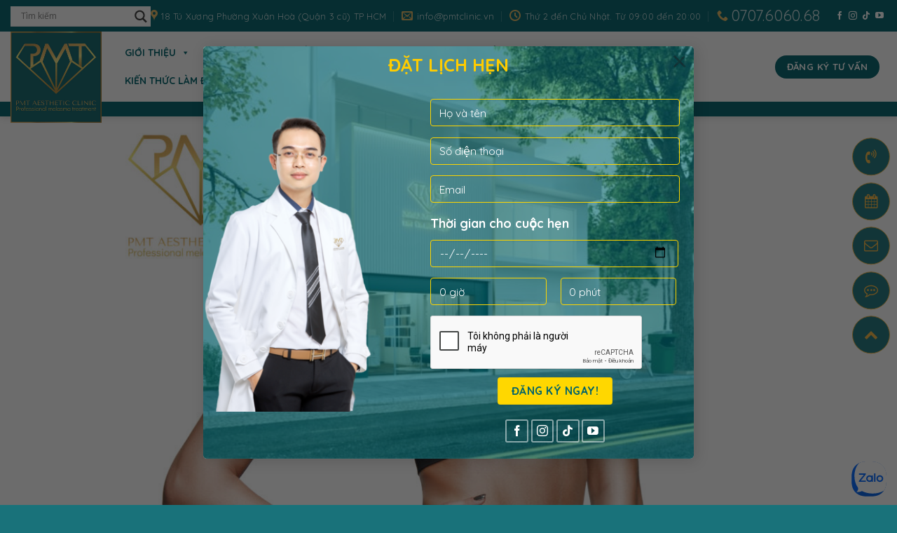

--- FILE ---
content_type: text/html; charset=UTF-8
request_url: https://pmtclinic.vn/dich-vu/body/fit-365/
body_size: 36376
content:
<!DOCTYPE html>
<!--[if IE 9 ]> <html lang="vi" class="ie9 loading-site no-js"> <![endif]-->
<!--[if IE 8 ]> <html lang="vi" class="ie8 loading-site no-js"> <![endif]-->
<!--[if (gte IE 9)|!(IE)]><!--><html lang="vi" class="loading-site no-js"> <!--<![endif]-->
<head>
    <!-- Google Tag Manager -->
<script>(function(w,d,s,l,i){w[l]=w[l]||[];w[l].push({'gtm.start':
new Date().getTime(),event:'gtm.js'});var f=d.getElementsByTagName(s)[0],
j=d.createElement(s),dl=l!='dataLayer'?'&l='+l:'';j.async=true;j.src=
'https://www.googletagmanager.com/gtm.js?id='+i+dl;f.parentNode.insertBefore(j,f);
})(window,document,'script','dataLayer','GTM-P3TZRX6');</script>
<!-- End Google Tag Manager -->
	<meta charset="UTF-8" />
	<meta name="facebook-domain-verification" content="twmqyi81var7f8citxn7ffpr8bowy2" />
	<link rel="profile" href="http://gmpg.org/xfn/11" />
	<link rel="pingback" href="https://pmtclinic.vn/xmlrpc.php" />

	<script>(function(html){html.className = html.className.replace(/\bno-js\b/,'js')})(document.documentElement);</script>
<meta name='robots' content='max-image-preview:large' />
<link rel="alternate" href="https://pmtclinic.vn/dich-vu/body/fit-365/" hreflang="vi" />
<link rel="alternate" href="https://pmtclinic.vn/en/service/body/fit-365/" hreflang="en" />
<meta name="viewport" content="width=device-width, initial-scale=1, maximum-scale=1" />
	<!-- This site is optimized with the Yoast SEO plugin v14.4.1 - https://yoast.com/wordpress/plugins/seo/ -->
	<title>Fit 365 - PMT Aesthetic Clinic</title>
	<meta name="description" content="Với công nghệ năng lượng sóng vô tuyến RF đa cực được sử dụng làm săn chắc da mặt và cơ thể, 𝐅𝐢𝐭 𝟑𝟔𝟓 chắc chắn sẽ phần nào đánh tan lượng mỡ thừa" />
	<meta name="robots" content="index, follow" />
	<meta name="googlebot" content="index, follow, max-snippet:-1, max-image-preview:large, max-video-preview:-1" />
	<meta name="bingbot" content="index, follow, max-snippet:-1, max-image-preview:large, max-video-preview:-1" />
	<link rel="canonical" href="http://pmtclinic.vn/dich-vu/body/fit-365/" />
	<meta property="og:locale" content="vi_VN" />
	<meta property="og:locale:alternate" content="en_US" />
	<meta property="og:type" content="article" />
	<meta property="og:title" content="Fit 365 - PMT Aesthetic Clinic" />
	<meta property="og:description" content="Với công nghệ năng lượng sóng vô tuyến RF đa cực được sử dụng làm săn chắc da mặt và cơ thể, 𝐅𝐢𝐭 𝟑𝟔𝟓 chắc chắn sẽ phần nào đánh tan lượng mỡ thừa" />
	<meta property="og:url" content="http://pmtclinic.vn/dich-vu/body/fit-365/" />
	<meta property="og:site_name" content="PMT Aesthetic Clinic" />
	<meta property="article:modified_time" content="2021-06-19T15:53:37+00:00" />
	<meta property="og:image" content="https://pmtclinic.vn/wp-content/uploads/2021/05/fit-365-scaled-e1622815626513.jpg" />
	<meta property="og:image:width" content="500" />
	<meta property="og:image:height" content="500" />
	<meta name="twitter:card" content="summary_large_image" />
	<script type="application/ld+json" class="yoast-schema-graph">{"@context":"https://schema.org","@graph":[{"@type":"WebSite","@id":"https://pmtclinic.vn/#website","url":"https://pmtclinic.vn/","name":"PMT Aesthetic Clinic","description":"Ph\u00f2ng Kh\u00e1m \u0110\u1ea7u Ti\u00ean v\u00e0 Duy Nh\u1ea5t Chuy\u00ean \u0111i\u1ec1u tr\u1ecb N\u00e1m Da t\u1ea1i Vi\u1ec7t Nam","potentialAction":[{"@type":"SearchAction","target":"https://pmtclinic.vn/?s={search_term_string}","query-input":"required name=search_term_string"}],"inLanguage":"vi"},{"@type":"ImageObject","@id":"http://pmtclinic.vn/dich-vu/body/fit-365/#primaryimage","inLanguage":"vi","url":"https://pmtclinic.vn/wp-content/uploads/2021/05/fit-365-scaled-e1622815626513.jpg","width":500,"height":500,"caption":"fit 365"},{"@type":"WebPage","@id":"http://pmtclinic.vn/dich-vu/body/fit-365/#webpage","url":"http://pmtclinic.vn/dich-vu/body/fit-365/","name":"Fit 365 - PMT Aesthetic Clinic","isPartOf":{"@id":"https://pmtclinic.vn/#website"},"primaryImageOfPage":{"@id":"http://pmtclinic.vn/dich-vu/body/fit-365/#primaryimage"},"datePublished":"2021-03-24T14:45:29+00:00","dateModified":"2021-06-19T15:53:37+00:00","description":"V\u1edbi c\u00f4ng ngh\u1ec7 n\u0103ng l\u01b0\u1ee3ng s\u00f3ng v\u00f4 tuy\u1ebfn RF \u0111a c\u1ef1c \u0111\u01b0\u1ee3c s\u1eed d\u1ee5ng l\u00e0m s\u0103n ch\u1eafc da m\u1eb7t v\u00e0 c\u01a1 th\u1ec3, \ud835\udc05\ud835\udc22\ud835\udc2d \ud835\udfd1\ud835\udfd4\ud835\udfd3 ch\u1eafc ch\u1eafn s\u1ebd ph\u1ea7n n\u00e0o \u0111\u00e1nh tan l\u01b0\u1ee3ng m\u1ee1 th\u1eeba","breadcrumb":{"@id":"http://pmtclinic.vn/dich-vu/body/fit-365/#breadcrumb"},"inLanguage":"vi","potentialAction":[{"@type":"ReadAction","target":["http://pmtclinic.vn/dich-vu/body/fit-365/"]}]},{"@type":"BreadcrumbList","@id":"http://pmtclinic.vn/dich-vu/body/fit-365/#breadcrumb","itemListElement":[{"@type":"ListItem","position":1,"item":{"@type":"WebPage","@id":"https://pmtclinic.vn/","url":"https://pmtclinic.vn/","name":"Trang ch\u1ee7"}},{"@type":"ListItem","position":2,"item":{"@type":"WebPage","@id":"https://pmtclinic.vn/dich-vu/","url":"https://pmtclinic.vn/dich-vu/","name":"Di\u0323ch Vu\u0323"}},{"@type":"ListItem","position":3,"item":{"@type":"WebPage","@id":"http://pmtclinic.vn/dich-vu/body/","url":"http://pmtclinic.vn/dich-vu/body/","name":"Body"}},{"@type":"ListItem","position":4,"item":{"@type":"WebPage","@id":"http://pmtclinic.vn/dich-vu/body/fit-365/","url":"http://pmtclinic.vn/dich-vu/body/fit-365/","name":"Fit 365"}}]}]}</script>
	<!-- / Yoast SEO plugin. -->


<link rel='dns-prefetch' href='//fonts.googleapis.com' />
<link rel="alternate" type="application/rss+xml" title="Dòng thông tin PMT Aesthetic Clinic &raquo;" href="https://pmtclinic.vn/feed/" />
<link rel="alternate" type="application/rss+xml" title="Dòng phản hồi PMT Aesthetic Clinic &raquo;" href="https://pmtclinic.vn/comments/feed/" />
<script type="text/javascript">
window._wpemojiSettings = {"baseUrl":"https:\/\/s.w.org\/images\/core\/emoji\/14.0.0\/72x72\/","ext":".png","svgUrl":"https:\/\/s.w.org\/images\/core\/emoji\/14.0.0\/svg\/","svgExt":".svg","source":{"concatemoji":"https:\/\/pmtclinic.vn\/wp-includes\/js\/wp-emoji-release.min.js?ver=6.2.8"}};
/*! This file is auto-generated */
!function(e,a,t){var n,r,o,i=a.createElement("canvas"),p=i.getContext&&i.getContext("2d");function s(e,t){p.clearRect(0,0,i.width,i.height),p.fillText(e,0,0);e=i.toDataURL();return p.clearRect(0,0,i.width,i.height),p.fillText(t,0,0),e===i.toDataURL()}function c(e){var t=a.createElement("script");t.src=e,t.defer=t.type="text/javascript",a.getElementsByTagName("head")[0].appendChild(t)}for(o=Array("flag","emoji"),t.supports={everything:!0,everythingExceptFlag:!0},r=0;r<o.length;r++)t.supports[o[r]]=function(e){if(p&&p.fillText)switch(p.textBaseline="top",p.font="600 32px Arial",e){case"flag":return s("\ud83c\udff3\ufe0f\u200d\u26a7\ufe0f","\ud83c\udff3\ufe0f\u200b\u26a7\ufe0f")?!1:!s("\ud83c\uddfa\ud83c\uddf3","\ud83c\uddfa\u200b\ud83c\uddf3")&&!s("\ud83c\udff4\udb40\udc67\udb40\udc62\udb40\udc65\udb40\udc6e\udb40\udc67\udb40\udc7f","\ud83c\udff4\u200b\udb40\udc67\u200b\udb40\udc62\u200b\udb40\udc65\u200b\udb40\udc6e\u200b\udb40\udc67\u200b\udb40\udc7f");case"emoji":return!s("\ud83e\udef1\ud83c\udffb\u200d\ud83e\udef2\ud83c\udfff","\ud83e\udef1\ud83c\udffb\u200b\ud83e\udef2\ud83c\udfff")}return!1}(o[r]),t.supports.everything=t.supports.everything&&t.supports[o[r]],"flag"!==o[r]&&(t.supports.everythingExceptFlag=t.supports.everythingExceptFlag&&t.supports[o[r]]);t.supports.everythingExceptFlag=t.supports.everythingExceptFlag&&!t.supports.flag,t.DOMReady=!1,t.readyCallback=function(){t.DOMReady=!0},t.supports.everything||(n=function(){t.readyCallback()},a.addEventListener?(a.addEventListener("DOMContentLoaded",n,!1),e.addEventListener("load",n,!1)):(e.attachEvent("onload",n),a.attachEvent("onreadystatechange",function(){"complete"===a.readyState&&t.readyCallback()})),(e=t.source||{}).concatemoji?c(e.concatemoji):e.wpemoji&&e.twemoji&&(c(e.twemoji),c(e.wpemoji)))}(window,document,window._wpemojiSettings);
</script>
<style type="text/css">
img.wp-smiley,
img.emoji {
	display: inline !important;
	border: none !important;
	box-shadow: none !important;
	height: 1em !important;
	width: 1em !important;
	margin: 0 0.07em !important;
	vertical-align: -0.1em !important;
	background: none !important;
	padding: 0 !important;
}
</style>
	<link rel='stylesheet' id='wp-block-library-css' href='https://pmtclinic.vn/wp-includes/css/dist/block-library/style.min.css?ver=6.2.8' type='text/css' media='all' />
<link rel='stylesheet' id='classic-theme-styles-css' href='https://pmtclinic.vn/wp-includes/css/classic-themes.min.css?ver=6.2.8' type='text/css' media='all' />
<style id='global-styles-inline-css' type='text/css'>
body{--wp--preset--color--black: #000000;--wp--preset--color--cyan-bluish-gray: #abb8c3;--wp--preset--color--white: #ffffff;--wp--preset--color--pale-pink: #f78da7;--wp--preset--color--vivid-red: #cf2e2e;--wp--preset--color--luminous-vivid-orange: #ff6900;--wp--preset--color--luminous-vivid-amber: #fcb900;--wp--preset--color--light-green-cyan: #7bdcb5;--wp--preset--color--vivid-green-cyan: #00d084;--wp--preset--color--pale-cyan-blue: #8ed1fc;--wp--preset--color--vivid-cyan-blue: #0693e3;--wp--preset--color--vivid-purple: #9b51e0;--wp--preset--gradient--vivid-cyan-blue-to-vivid-purple: linear-gradient(135deg,rgba(6,147,227,1) 0%,rgb(155,81,224) 100%);--wp--preset--gradient--light-green-cyan-to-vivid-green-cyan: linear-gradient(135deg,rgb(122,220,180) 0%,rgb(0,208,130) 100%);--wp--preset--gradient--luminous-vivid-amber-to-luminous-vivid-orange: linear-gradient(135deg,rgba(252,185,0,1) 0%,rgba(255,105,0,1) 100%);--wp--preset--gradient--luminous-vivid-orange-to-vivid-red: linear-gradient(135deg,rgba(255,105,0,1) 0%,rgb(207,46,46) 100%);--wp--preset--gradient--very-light-gray-to-cyan-bluish-gray: linear-gradient(135deg,rgb(238,238,238) 0%,rgb(169,184,195) 100%);--wp--preset--gradient--cool-to-warm-spectrum: linear-gradient(135deg,rgb(74,234,220) 0%,rgb(151,120,209) 20%,rgb(207,42,186) 40%,rgb(238,44,130) 60%,rgb(251,105,98) 80%,rgb(254,248,76) 100%);--wp--preset--gradient--blush-light-purple: linear-gradient(135deg,rgb(255,206,236) 0%,rgb(152,150,240) 100%);--wp--preset--gradient--blush-bordeaux: linear-gradient(135deg,rgb(254,205,165) 0%,rgb(254,45,45) 50%,rgb(107,0,62) 100%);--wp--preset--gradient--luminous-dusk: linear-gradient(135deg,rgb(255,203,112) 0%,rgb(199,81,192) 50%,rgb(65,88,208) 100%);--wp--preset--gradient--pale-ocean: linear-gradient(135deg,rgb(255,245,203) 0%,rgb(182,227,212) 50%,rgb(51,167,181) 100%);--wp--preset--gradient--electric-grass: linear-gradient(135deg,rgb(202,248,128) 0%,rgb(113,206,126) 100%);--wp--preset--gradient--midnight: linear-gradient(135deg,rgb(2,3,129) 0%,rgb(40,116,252) 100%);--wp--preset--duotone--dark-grayscale: url('#wp-duotone-dark-grayscale');--wp--preset--duotone--grayscale: url('#wp-duotone-grayscale');--wp--preset--duotone--purple-yellow: url('#wp-duotone-purple-yellow');--wp--preset--duotone--blue-red: url('#wp-duotone-blue-red');--wp--preset--duotone--midnight: url('#wp-duotone-midnight');--wp--preset--duotone--magenta-yellow: url('#wp-duotone-magenta-yellow');--wp--preset--duotone--purple-green: url('#wp-duotone-purple-green');--wp--preset--duotone--blue-orange: url('#wp-duotone-blue-orange');--wp--preset--font-size--small: 13px;--wp--preset--font-size--medium: 20px;--wp--preset--font-size--large: 36px;--wp--preset--font-size--x-large: 42px;--wp--preset--spacing--20: 0.44rem;--wp--preset--spacing--30: 0.67rem;--wp--preset--spacing--40: 1rem;--wp--preset--spacing--50: 1.5rem;--wp--preset--spacing--60: 2.25rem;--wp--preset--spacing--70: 3.38rem;--wp--preset--spacing--80: 5.06rem;--wp--preset--shadow--natural: 6px 6px 9px rgba(0, 0, 0, 0.2);--wp--preset--shadow--deep: 12px 12px 50px rgba(0, 0, 0, 0.4);--wp--preset--shadow--sharp: 6px 6px 0px rgba(0, 0, 0, 0.2);--wp--preset--shadow--outlined: 6px 6px 0px -3px rgba(255, 255, 255, 1), 6px 6px rgba(0, 0, 0, 1);--wp--preset--shadow--crisp: 6px 6px 0px rgba(0, 0, 0, 1);}:where(.is-layout-flex){gap: 0.5em;}body .is-layout-flow > .alignleft{float: left;margin-inline-start: 0;margin-inline-end: 2em;}body .is-layout-flow > .alignright{float: right;margin-inline-start: 2em;margin-inline-end: 0;}body .is-layout-flow > .aligncenter{margin-left: auto !important;margin-right: auto !important;}body .is-layout-constrained > .alignleft{float: left;margin-inline-start: 0;margin-inline-end: 2em;}body .is-layout-constrained > .alignright{float: right;margin-inline-start: 2em;margin-inline-end: 0;}body .is-layout-constrained > .aligncenter{margin-left: auto !important;margin-right: auto !important;}body .is-layout-constrained > :where(:not(.alignleft):not(.alignright):not(.alignfull)){max-width: var(--wp--style--global--content-size);margin-left: auto !important;margin-right: auto !important;}body .is-layout-constrained > .alignwide{max-width: var(--wp--style--global--wide-size);}body .is-layout-flex{display: flex;}body .is-layout-flex{flex-wrap: wrap;align-items: center;}body .is-layout-flex > *{margin: 0;}:where(.wp-block-columns.is-layout-flex){gap: 2em;}.has-black-color{color: var(--wp--preset--color--black) !important;}.has-cyan-bluish-gray-color{color: var(--wp--preset--color--cyan-bluish-gray) !important;}.has-white-color{color: var(--wp--preset--color--white) !important;}.has-pale-pink-color{color: var(--wp--preset--color--pale-pink) !important;}.has-vivid-red-color{color: var(--wp--preset--color--vivid-red) !important;}.has-luminous-vivid-orange-color{color: var(--wp--preset--color--luminous-vivid-orange) !important;}.has-luminous-vivid-amber-color{color: var(--wp--preset--color--luminous-vivid-amber) !important;}.has-light-green-cyan-color{color: var(--wp--preset--color--light-green-cyan) !important;}.has-vivid-green-cyan-color{color: var(--wp--preset--color--vivid-green-cyan) !important;}.has-pale-cyan-blue-color{color: var(--wp--preset--color--pale-cyan-blue) !important;}.has-vivid-cyan-blue-color{color: var(--wp--preset--color--vivid-cyan-blue) !important;}.has-vivid-purple-color{color: var(--wp--preset--color--vivid-purple) !important;}.has-black-background-color{background-color: var(--wp--preset--color--black) !important;}.has-cyan-bluish-gray-background-color{background-color: var(--wp--preset--color--cyan-bluish-gray) !important;}.has-white-background-color{background-color: var(--wp--preset--color--white) !important;}.has-pale-pink-background-color{background-color: var(--wp--preset--color--pale-pink) !important;}.has-vivid-red-background-color{background-color: var(--wp--preset--color--vivid-red) !important;}.has-luminous-vivid-orange-background-color{background-color: var(--wp--preset--color--luminous-vivid-orange) !important;}.has-luminous-vivid-amber-background-color{background-color: var(--wp--preset--color--luminous-vivid-amber) !important;}.has-light-green-cyan-background-color{background-color: var(--wp--preset--color--light-green-cyan) !important;}.has-vivid-green-cyan-background-color{background-color: var(--wp--preset--color--vivid-green-cyan) !important;}.has-pale-cyan-blue-background-color{background-color: var(--wp--preset--color--pale-cyan-blue) !important;}.has-vivid-cyan-blue-background-color{background-color: var(--wp--preset--color--vivid-cyan-blue) !important;}.has-vivid-purple-background-color{background-color: var(--wp--preset--color--vivid-purple) !important;}.has-black-border-color{border-color: var(--wp--preset--color--black) !important;}.has-cyan-bluish-gray-border-color{border-color: var(--wp--preset--color--cyan-bluish-gray) !important;}.has-white-border-color{border-color: var(--wp--preset--color--white) !important;}.has-pale-pink-border-color{border-color: var(--wp--preset--color--pale-pink) !important;}.has-vivid-red-border-color{border-color: var(--wp--preset--color--vivid-red) !important;}.has-luminous-vivid-orange-border-color{border-color: var(--wp--preset--color--luminous-vivid-orange) !important;}.has-luminous-vivid-amber-border-color{border-color: var(--wp--preset--color--luminous-vivid-amber) !important;}.has-light-green-cyan-border-color{border-color: var(--wp--preset--color--light-green-cyan) !important;}.has-vivid-green-cyan-border-color{border-color: var(--wp--preset--color--vivid-green-cyan) !important;}.has-pale-cyan-blue-border-color{border-color: var(--wp--preset--color--pale-cyan-blue) !important;}.has-vivid-cyan-blue-border-color{border-color: var(--wp--preset--color--vivid-cyan-blue) !important;}.has-vivid-purple-border-color{border-color: var(--wp--preset--color--vivid-purple) !important;}.has-vivid-cyan-blue-to-vivid-purple-gradient-background{background: var(--wp--preset--gradient--vivid-cyan-blue-to-vivid-purple) !important;}.has-light-green-cyan-to-vivid-green-cyan-gradient-background{background: var(--wp--preset--gradient--light-green-cyan-to-vivid-green-cyan) !important;}.has-luminous-vivid-amber-to-luminous-vivid-orange-gradient-background{background: var(--wp--preset--gradient--luminous-vivid-amber-to-luminous-vivid-orange) !important;}.has-luminous-vivid-orange-to-vivid-red-gradient-background{background: var(--wp--preset--gradient--luminous-vivid-orange-to-vivid-red) !important;}.has-very-light-gray-to-cyan-bluish-gray-gradient-background{background: var(--wp--preset--gradient--very-light-gray-to-cyan-bluish-gray) !important;}.has-cool-to-warm-spectrum-gradient-background{background: var(--wp--preset--gradient--cool-to-warm-spectrum) !important;}.has-blush-light-purple-gradient-background{background: var(--wp--preset--gradient--blush-light-purple) !important;}.has-blush-bordeaux-gradient-background{background: var(--wp--preset--gradient--blush-bordeaux) !important;}.has-luminous-dusk-gradient-background{background: var(--wp--preset--gradient--luminous-dusk) !important;}.has-pale-ocean-gradient-background{background: var(--wp--preset--gradient--pale-ocean) !important;}.has-electric-grass-gradient-background{background: var(--wp--preset--gradient--electric-grass) !important;}.has-midnight-gradient-background{background: var(--wp--preset--gradient--midnight) !important;}.has-small-font-size{font-size: var(--wp--preset--font-size--small) !important;}.has-medium-font-size{font-size: var(--wp--preset--font-size--medium) !important;}.has-large-font-size{font-size: var(--wp--preset--font-size--large) !important;}.has-x-large-font-size{font-size: var(--wp--preset--font-size--x-large) !important;}
.wp-block-navigation a:where(:not(.wp-element-button)){color: inherit;}
:where(.wp-block-columns.is-layout-flex){gap: 2em;}
.wp-block-pullquote{font-size: 1.5em;line-height: 1.6;}
</style>
<link rel='stylesheet' id='bafg_twentytwenty-css' href='https://pmtclinic.vn/wp-content/plugins/beaf-before-and-after-gallery/assets/css/twentytwenty.css?ver=6.2.8' type='text/css' media='all' />
<link rel='stylesheet' id='bafg-style-css' href='https://pmtclinic.vn/wp-content/plugins/beaf-before-and-after-gallery/assets/css/bafg-style.css?ver=6.2.8' type='text/css' media='all' />
<link rel='stylesheet' id='contact-form-7-css' href='https://pmtclinic.vn/wp-content/plugins/contact-form-7/includes/css/styles.css?ver=5.7.7' type='text/css' media='all' />
<style id='contact-form-7-inline-css' type='text/css'>
.wpcf7 .wpcf7-recaptcha iframe {margin-bottom: 0;}.wpcf7 .wpcf7-recaptcha[data-align="center"] > div {margin: 0 auto;}.wpcf7 .wpcf7-recaptcha[data-align="right"] > div {margin: 0 0 0 auto;}
</style>
<link rel='stylesheet' id='font-awesome-four-css' href='https://pmtclinic.vn/wp-content/plugins/font-awesome-4-menus/css/font-awesome.min.css?ver=4.7.0' type='text/css' media='all' />
<link rel='stylesheet' id='megamenu-css' href='https://pmtclinic.vn/wp-content/uploads/maxmegamenu/style_vi.css?ver=11d857' type='text/css' media='all' />
<link rel='stylesheet' id='dashicons-css' href='https://pmtclinic.vn/wp-includes/css/dashicons.min.css?ver=6.2.8' type='text/css' media='all' />
<link rel='stylesheet' id='flatsome-icons-css' href='https://pmtclinic.vn/wp-content/themes/flatsome/assets/css/fl-icons.css?ver=3.11' type='text/css' media='all' />
<link rel='stylesheet' id='wpdreams-asl-basic-css' href='https://pmtclinic.vn/wp-content/plugins/ajax-search-lite/css/style.basic.css?ver=4.11.5' type='text/css' media='all' />
<link rel='stylesheet' id='wpdreams-ajaxsearchlite-css' href='https://pmtclinic.vn/wp-content/plugins/ajax-search-lite/css/style-underline.css?ver=4.11.5' type='text/css' media='all' />
<link rel='stylesheet' id='flatsome-main-css' href='https://pmtclinic.vn/wp-content/themes/flatsome/assets/css/flatsome.css?ver=3.11.3' type='text/css' media='all' />
<link rel='stylesheet' id='flatsome-style-css' href='https://pmtclinic.vn/wp-content/themes/spa/style.css?ver=3.0' type='text/css' media='all' />
<link rel='stylesheet' id='flatsome-googlefonts-css' href='//fonts.googleapis.com/css?family=Quicksand%3Aregular%2C700%2Cregular%2C700%2Cregular&#038;display=swap&#038;ver=3.9' type='text/css' media='all' />
<script type='text/javascript' src='https://pmtclinic.vn/wp-includes/js/jquery/jquery.min.js?ver=3.6.4' id='jquery-core-js'></script>
<script type='text/javascript' src='https://pmtclinic.vn/wp-includes/js/jquery/jquery-migrate.min.js?ver=3.4.0' id='jquery-migrate-js'></script>
<link rel="https://api.w.org/" href="https://pmtclinic.vn/wp-json/" /><link rel="alternate" type="application/json" href="https://pmtclinic.vn/wp-json/wp/v2/pages/757" /><link rel="EditURI" type="application/rsd+xml" title="RSD" href="https://pmtclinic.vn/xmlrpc.php?rsd" />
<link rel="wlwmanifest" type="application/wlwmanifest+xml" href="https://pmtclinic.vn/wp-includes/wlwmanifest.xml" />
<link rel='shortlink' href='https://pmtclinic.vn/?p=757' />
<link rel="alternate" type="application/json+oembed" href="https://pmtclinic.vn/wp-json/oembed/1.0/embed?url=https%3A%2F%2Fpmtclinic.vn%2Fdich-vu%2Fbody%2Ffit-365%2F" />
<link rel="alternate" type="text/xml+oembed" href="https://pmtclinic.vn/wp-json/oembed/1.0/embed?url=https%3A%2F%2Fpmtclinic.vn%2Fdich-vu%2Fbody%2Ffit-365%2F&#038;format=xml" />
<style>.bg{opacity: 0; transition: opacity 1s; -webkit-transition: opacity 1s;} .bg-loaded{opacity: 1;}</style><!--[if IE]><link rel="stylesheet" type="text/css" href="https://pmtclinic.vn/wp-content/themes/flatsome/assets/css/ie-fallback.css"><script src="//cdnjs.cloudflare.com/ajax/libs/html5shiv/3.6.1/html5shiv.js"></script><script>var head = document.getElementsByTagName('head')[0],style = document.createElement('style');style.type = 'text/css';style.styleSheet.cssText = ':before,:after{content:none !important';head.appendChild(style);setTimeout(function(){head.removeChild(style);}, 0);</script><script src="https://pmtclinic.vn/wp-content/themes/flatsome/assets/libs/ie-flexibility.js"></script><![endif]-->				<link rel="preconnect" href="https://fonts.gstatic.com" crossorigin />
				<link rel="preload" as="style" href="//fonts.googleapis.com/css?family=Open+Sans&display=swap" />
				<link rel="stylesheet" href="//fonts.googleapis.com/css?family=Open+Sans&display=swap" media="all" />
				                <style>
                    
					div[id*='ajaxsearchlitesettings'].searchsettings .asl_option_inner label {
						font-size: 0px !important;
						color: rgba(0, 0, 0, 0);
					}
					div[id*='ajaxsearchlitesettings'].searchsettings .asl_option_inner label:after {
						font-size: 11px !important;
						position: absolute;
						top: 0;
						left: 0;
						z-index: 1;
					}
					.asl_w_container {
						width: 100%;
						margin: 0px 0px 0px 0px;
						min-width: 200px;
					}
					div[id*='ajaxsearchlite'].asl_m {
						width: 100%;
					}
					div[id*='ajaxsearchliteres'].wpdreams_asl_results div.resdrg span.highlighted {
						font-weight: bold;
						color: rgba(217, 49, 43, 1);
						background-color: rgba(238, 238, 238, 1);
					}
					div[id*='ajaxsearchliteres'].wpdreams_asl_results .results img.asl_image {
						width: 70px;
						height: 70px;
						object-fit: cover;
					}
					div.asl_r .results {
						max-height: none;
					}
				
						div.asl_r.asl_w.vertical .results .item::after {
							display: block;
							position: absolute;
							bottom: 0;
							content: '';
							height: 1px;
							width: 100%;
							background: #D8D8D8;
						}
						div.asl_r.asl_w.vertical .results .item.asl_last_item::after {
							display: none;
						}
					                </style>
                <link rel="icon" href="https://pmtclinic.vn/wp-content/uploads/2021/05/cropped-pmt-clinic-logo-32x32.png" sizes="32x32" />
<link rel="icon" href="https://pmtclinic.vn/wp-content/uploads/2021/05/cropped-pmt-clinic-logo-192x192.png" sizes="192x192" />
<link rel="apple-touch-icon" href="https://pmtclinic.vn/wp-content/uploads/2021/05/cropped-pmt-clinic-logo-180x180.png" />
<meta name="msapplication-TileImage" content="https://pmtclinic.vn/wp-content/uploads/2021/05/cropped-pmt-clinic-logo-270x270.png" />
<style id="custom-css" type="text/css">:root {--primary-color: #01636c;}.full-width .ubermenu-nav, .container, .row{max-width: 1030px}.row.row-collapse{max-width: 1000px}.row.row-small{max-width: 1022.5px}.row.row-large{max-width: 1060px}.header-main{height: 100px}#logo img{max-height: 100px}#logo{width:123px;}.header-bottom{min-height: 10px}.header-top{min-height: 40px}.transparent .header-main{height: 30px}.transparent #logo img{max-height: 30px}.has-transparent + .page-title:first-of-type,.has-transparent + #main > .page-title,.has-transparent + #main > div > .page-title,.has-transparent + #main .page-header-wrapper:first-of-type .page-title{padding-top: 110px;}.header.show-on-scroll,.stuck .header-main{height:60px!important}.stuck #logo img{max-height: 60px!important}.header-bg-color, .header-wrapper {background-color: rgba(255,255,255,0.9)}.header-bottom {background-color: #01636c}.header-main .nav > li > a{line-height: 16px }.stuck .header-main .nav > li > a{line-height: 19px }.header-bottom-nav > li > a{line-height: 16px }@media (max-width: 549px) {.header-main{height: 55px}#logo img{max-height: 55px}}.nav-dropdown{font-size:100%}.header-top{background-color:#01636c!important;}.blog-wrapper{background-color: rgba(0,0,0,0);}/* Color */.accordion-title.active, .has-icon-bg .icon .icon-inner,.logo a, .primary.is-underline, .primary.is-link, .badge-outline .badge-inner, .nav-outline > li.active> a,.nav-outline >li.active > a, .cart-icon strong,[data-color='primary'], .is-outline.primary{color: #01636c;}/* Color !important */[data-text-color="primary"]{color: #01636c!important;}/* Background Color */[data-text-bg="primary"]{background-color: #01636c;}/* Background */.scroll-to-bullets a,.featured-title, .label-new.menu-item > a:after, .nav-pagination > li > .current,.nav-pagination > li > span:hover,.nav-pagination > li > a:hover,.has-hover:hover .badge-outline .badge-inner,button[type="submit"], .button.wc-forward:not(.checkout):not(.checkout-button), .button.submit-button, .button.primary:not(.is-outline),.featured-table .title,.is-outline:hover, .has-icon:hover .icon-label,.nav-dropdown-bold .nav-column li > a:hover, .nav-dropdown.nav-dropdown-bold > li > a:hover, .nav-dropdown-bold.dark .nav-column li > a:hover, .nav-dropdown.nav-dropdown-bold.dark > li > a:hover, .is-outline:hover, .tagcloud a:hover,.grid-tools a, input[type='submit']:not(.is-form), .box-badge:hover .box-text, input.button.alt,.nav-box > li > a:hover,.nav-box > li.active > a,.nav-pills > li.active > a ,.current-dropdown .cart-icon strong, .cart-icon:hover strong, .nav-line-bottom > li > a:before, .nav-line-grow > li > a:before, .nav-line > li > a:before,.banner, .header-top, .slider-nav-circle .flickity-prev-next-button:hover svg, .slider-nav-circle .flickity-prev-next-button:hover .arrow, .primary.is-outline:hover, .button.primary:not(.is-outline), input[type='submit'].primary, input[type='submit'].primary, input[type='reset'].button, input[type='button'].primary, .badge-inner{background-color: #01636c;}/* Border */.nav-vertical.nav-tabs > li.active > a,.scroll-to-bullets a.active,.nav-pagination > li > .current,.nav-pagination > li > span:hover,.nav-pagination > li > a:hover,.has-hover:hover .badge-outline .badge-inner,.accordion-title.active,.featured-table,.is-outline:hover, .tagcloud a:hover,blockquote, .has-border, .cart-icon strong:after,.cart-icon strong,.blockUI:before, .processing:before,.loading-spin, .slider-nav-circle .flickity-prev-next-button:hover svg, .slider-nav-circle .flickity-prev-next-button:hover .arrow, .primary.is-outline:hover{border-color: #01636c}.nav-tabs > li.active > a{border-top-color: #01636c}.widget_shopping_cart_content .blockUI.blockOverlay:before { border-left-color: #01636c }.woocommerce-checkout-review-order .blockUI.blockOverlay:before { border-left-color: #01636c }/* Fill */.slider .flickity-prev-next-button:hover svg,.slider .flickity-prev-next-button:hover .arrow{fill: #01636c;}/* Background Color */[data-icon-label]:after, .secondary.is-underline:hover,.secondary.is-outline:hover,.icon-label,.button.secondary:not(.is-outline),.button.alt:not(.is-outline), .badge-inner.on-sale, .button.checkout, .single_add_to_cart_button, .current .breadcrumb-step{ background-color:#e3b663; }[data-text-bg="secondary"]{background-color: #e3b663;}/* Color */.secondary.is-underline,.secondary.is-link, .secondary.is-outline,.stars a.active, .star-rating:before, .woocommerce-page .star-rating:before,.star-rating span:before, .color-secondary{color: #e3b663}/* Color !important */[data-text-color="secondary"]{color: #e3b663!important;}/* Border */.secondary.is-outline:hover{border-color:#e3b663}body{font-size: 100%;}@media screen and (max-width: 549px){body{font-size: 100%;}}body{font-family:"Quicksand", sans-serif}body{font-weight: 0}body{color: #212121}.nav > li > a {font-family:"Quicksand", sans-serif;}.nav > li > a {font-weight: 700;}h1,h2,h3,h4,h5,h6,.heading-font, .off-canvas-center .nav-sidebar.nav-vertical > li > a{font-family: "Quicksand", sans-serif;}h1,h2,h3,h4,h5,h6,.heading-font,.banner h1,.banner h2{font-weight: 700;}.alt-font{font-family: "Quicksand", sans-serif;}.alt-font{font-weight: 0!important;}.header:not(.transparent) .header-nav.nav > li > a:hover,.header:not(.transparent) .header-nav.nav > li.active > a,.header:not(.transparent) .header-nav.nav > li.current > a,.header:not(.transparent) .header-nav.nav > li > a.active,.header:not(.transparent) .header-nav.nav > li > a.current{color: #e3b663;}.header-nav.nav-line-bottom > li > a:before,.header-nav.nav-line-grow > li > a:before,.header-nav.nav-line > li > a:before,.header-nav.nav-box > li > a:hover,.header-nav.nav-box > li.active > a,.header-nav.nav-pills > li > a:hover,.header-nav.nav-pills > li.active > a{color:#FFF!important;background-color: #e3b663;}.absolute-footer, html{background-color: rgba(1,99,108,0.9)}/* Custom CSS */.header-main{z-index:99999!important}#logo img{max-height: 130px; position: absolute;margin-top: -50px;margin-left:0px}.nav>li>a>i+span{text-transform: none;}#header-contact li a .icon-phone+span{font-size:22px; }.nav>li>a>i{color: #e3b663;}.header-main .nav > li > a{text-align:center; color: #01636c;line-height: 22px;} .header-nav .header-social-icons .email{display:none}.header-nav .icon-facebook:before, .header-nav .icon-youtube:before {background: #bfbfbf;padding: 4px;border-radius: 3px;color: white;font-size: 25px;}.nav-dropdown {font-size: 100%;border-top: 3px solid #e3b663;}.nav-dropdown{display:block}.nav-dropdown>li.nav-dropdown-col{display:block ;width: 100%;}.nav-dropdown>li.nav-dropdown-col ul{background: #e3b663;position: absolute;left: 100%;top: 0;min-width: 260px;display: none;border-top: 3px solid #01636c;} .nav-dropdown>li.nav-dropdown-col:hover>ul{display:block}.dropdown-uppercase.nav-dropdown .nav-column>li>a, .nav-dropdown.dropdown-uppercase>li>a{border-top: 1px solid #f7f7f7;text-transform: uppercase;font-size: 14px;font-weight: 700;color: #01636c;text-align: center;}.nav-dropdown-simple .nav-column li>a:hover, .nav-dropdown.nav-dropdown-simple>li>a:hover {background-color: #e3b663;color: white;}.nav-dropdown{padding-bottom:15px; border-left:0; border-right:0; border-bottom:0; padding-top:15px}.nav-dropdown>li.nav-dropdown-col ul li a:hover{background:#01636c; color:white}.flickity-page-dots{TOP: 42%;transform: rotate(90deg);BOTTOM:AUTO; RIGHT:2%;LEFT:AUTO}.section1 .post-item .box-text .post-title{text-transform:uppercase; color:#01636c; margin-bottom:15px; font-weight:600; font-size:15px}.section1{margin-top:-50px}.stuck #logo img {max-height: 82px!important;margin-top: -37px;}.section1 .post-item .col-inner{background:white; padding:25px; border-radius:4px}.section1 .post-item .box-text {padding-left:0; padding-right:0;}.section1 .post-item .box-text .from_the_blog_excerpt {margin-top:10px}.section1 .post-item:nth-child(2){margin-top:-30px}.section1 .post-item .box-text button{background: #01636c;border: 0;border-radius: 4px;color: white;letter-spacing: 0;font-weight: normal;font-size: 14px;}.section1 .post-item .box-text button:hover{background:#e3b663}.alt-font{margin-top:-26px}.section2 .medium-2{flex-basis:20%; max-width:20%}.section2 .icon-box .icon-box-text h3{line-height:23px}.white.button.is-outline {margin-top:30px;border: 1px solid #fcfefe;color:white}.white.button.is-outline span{color:white}.white.button.is-outline span:hover{color: #0087a4;}.section2 .col {padding-bottom:0}.cd-handle{height: 20px;width: 20px;margin-left: -10px;margin-top: -22px;}.section4 .col{padding-bottom:0}.section4 .slider-wrapper{margin-top:-125px}.section4 .flickity-page-dots{BOTTOM: 10%;RIGHT: 2%;  LEFT:auto;transform:none; top:auto} .mb{margin-bottom:10px}.section5 .post-item .box-text .post-title{color:#01636c}.section5 .flickity-page-dots{right: 20%;transform: rotate(0);top:auto !important; left:20%}.section5 .col{padding-bottom:0}.form-lien-he{width:100%; display:block}.form-lien-he .row1{display:block; width:100%}.form-lien-he .row1 .cot1{width:33.33%; float:left; padding-right:5px}.form-lien-he .row1 .cot2{width:33.33%; float:left; padding-left:5px; padding-right:10px}.form-lien-he .row1 .cot3{width:33.33%; float:right}.form-lien-he .row1 .clearboth{clear:both}.form-lien-he .row2{text-align:center}.section6 .col, .section7 .col{padding-bottom:0}.form-lien-he input[type='email'], input[type='search'], input[type='number'], input[type='url'], input[type='tel'], input[type='text'], textarea{border-radius:4px}input[type='submit']{margin:0; border-radius:4px}.section-footer .post-item .box-blog-post .is-divider{display:none}.section-footer .post-item, .section-footer .col {padding-bottom:0px}.header-wrapper .flex-left{margin-left:0px}.page-wrapper{padding-top:0}.blog-single .anh-dai-dien, .blog-archive .anh-dai-dien {position: relative;width: 100%;height: 150px;overflow: hidden;margin-bottom: 20px;max-width: 100%;}.blog-single .anh-dai-dien .anh, .blog-archive .anh-dai-dien .anh {display: block;width: 100%;height: auto;}.blog-single .anh-dai-dien .overlay-img, .blog-archive .anh-dai-dien .overlay-img {position: absolute;top: 0;bottom: 0;left: 0;right: 0;height: 100%;width: 100%;opacity: 100;transition: .5s ease;background-color: rgba(0, 103, 136, 0.78);}.blog-single .anh-dai-dien img, .blog-archive .anh-dai-dien img {max-width: 100%;width: 100%;}.entry-header-text-top {padding-top: 0;text-align: center;margin-top: 55px;padding-bottom:0}.is-divider, .blog-single .entry-header-text .entry-category{display:none}#breadcrumbs{text-align:center;text-transform: none;color: #efcad9;}.breadcrumbs a{color:white}.blog-single .anh-dau-bai{text-align: center;z-index: 999 !Important;position: inherit;}.anh-dau-bai img{height:150px; width:150px;object-fit: cover;border-radius:100%; border:5px solid white}.blog-single .entry-header{ z-index: 9 !important;position: relative;}.article-inner {transition: opacity .3s, box-shadow .5s, transform .3s;border: 1px solid #01636c;padding: 20px;border-radius: 3px;padding-top: 0;}.blog-single .article-inner{margin-top:-30px; background:white;}.blog-single .entry-meta{ display: none;margin-top: 40px;padding-bottom: 20px;border-bottom: 1px solid #e3b663;}.blog-single { background: #e6e6e6;}.blog-single .article-inner .entry-meta .author, .blog-single .article-inner .entry-meta .date-published, .blog-single .article-inner .entry-meta .category a{color:#34798d;padding-right:20px}.navigation-post .next-prev-nav .flex-col{padding:0; background: url(/wp-content/uploads/2018/09/bg2.jpg);}.navigation-post .next-prev-nav .flex-col a{color:white}.home #footer .section6 {display:none}.blog-single .post-sidebar {padding-left:0;margin-top: -30px;}.widget-title span{color: #01636c; PADDING-BOTTOM: 20px;display: block;letter-spacing: 0;}.nav-spacing-xlarge>li{margin: 0 10px;}.blog-archive .anh-dai-dien, .blog-archive .anh-dau-bai{display:none}.blog-archive .tieu-de-bai-viet .anh-dai-dien{display:block}.blog-archive .tieu-de-bai-viet{margin-bottom:15px; max-width:100% !important;width:100%; padding:0}.blog-archive .tieu-de-bai-viet .archive-page-header .row{margin:0 auto}.blog-archive .tieu-de-bai-viet .row .page-title span{color:white}.blog-archive .tieu-de-bai-viet .row .page-title {margin-top:55px; font-size:22px}.blog-archive .large-9{flex-basis:100%; max-width:100%}.blog-archive .post-sidebar{display:none}.blog-archive .large-9 .post-item{max-width:50%; flex-basis:50%}.blog-archive .large-9 .post-item .box-image{border: 10px solid white;box-shadow: 2px 2px 8px gray;border-radius: 4px;}.blog-archive .large-9 .post-item .box-text{text-align:center}.blog-archive .large-9 .post-item .box-text .post-title{font-size:18px; color:#01636c; margin-top:10px; margin-bottom:6px}.navigation-post .next-prev-nav .flex-col a{padding:15px}.circle{border-radius:3px !important}.page-right-sidebar .large-9{border-right:0; padding-right:0;padding-top:40px} .page-right-sidebar .large-3{padding-top:40px}.nav-dark .nav>li.html {display: block;}.nav-left{justify-content: center;}.icon-bar {position: fixed;top: 50%;-webkit-transform: translateY(-50%);-ms-transform: translateY(-50%);transform: translateY(-50%);right: 10px;}.icon-bar > ul {list-style: none;}.icon-bar a {display: block;text-align: center;padding: 16px;transition: all 0.3s ease;color: white;font-size: 20px;border-radius: 100%;border: solid 1px #f6b843;background: #01636ce0;margin: 5px 0px;line-height: 1;color: #f6b843;}.icon-bar a:hover {background-color: #01636c;border: solid 1px white;color: white;}.text-center .pull-left{margin-top: -20px;}.absolute-footer.dark{color: #f6b843;}/* Custom CSS Tablet */@media (max-width: 849px){.nav-dark .nav>li.html {display: block;}.nav-left{justify-content: flex-start;}.icon-bar {position: fixed;bottom: -30px;left: 0;right: 0;background: white;border-top: solid 1px #ffd1d1;top: unset; -webkit-transform: unset;-ms-transform: unset; transform: unset;}.icon-bar a {display: block;font-size: 20px;line-height: 20px;text-align: center;padding: 0 30px;border-radius: unset;border: unset;background: unset;}.icon-bar > ul {display: flex;align-items: center;justify-content: center;list-style: none;}.icon-bar a:hover {background-color: white;border: unset;color: #f6b843;}}/* Custom CSS Mobile */@media (max-width: 549px){#logo img{max-height: 80px;position: absolute;margin-top: -30px;margin-left:0}.header-wrapper .flex-left{margin-left:0}#logo{width:auto}.header .flex-row {background: #01636c;}.section1 .post-item .col-inner{padding:10px}.section1 {margin-top: -20px;}.section2 .medium-2 {flex-basis: 50%;max-width: 50%;}.alt-font{text-align:center;margin-top:0}.form-lien-he .row1 .cot1, .form-lien-he .row1 .cot2, .form-lien-he .row1 .cot3{width:100%; padding:0}.section-footer .post-item, .section-footer .small-6{flex-basis:100%; max-width:100%}.section-footer .post-item .box-image{width:25% !important; float:left}.section-footer .post-item{margin-bottom:15px}.section-footer .post-item .box-text{width:75%; float:left; padding-left:15px}.blog-single .post-sidebar{padding-left:15px}.blog-single .anh-dai-dien, .blog-archive .anh-dai-dien{height: 200px}#breadcrumbs, .blog-single h1.entry-title{padding:0 10px}.nav-dark .nav>li.html {display: block;}.nav-left{justify-content: flex-start;}.col-inner-fixed-margin-mb .col-inner{margin: 0 !important;}.icon-bar {position: fixed;bottom: -30px;left: 0;right: 0;background: white;border-top: solid 1px #ffd1d1;top: unset; -webkit-transform: unset;-ms-transform: unset; transform: unset;}.icon-bar a {display: block;font-size: 20px;line-height: 20px;text-align: center;padding: 0 30px;border-radius: unset;border: unset;background: unset;}.icon-bar > ul {display: flex;align-items: center;justify-content: center;list-style: none;}.icon-bar a:hover {background-color: white;border: unset;color: #f6b843;}.footer-secondary{padding: 0;}.copyright-footer{padding-bottom: 40px;text-align: left;}iframe {width: 100%;height: 100%;}}.label-new.menu-item > a:after{content:"New";}.label-hot.menu-item > a:after{content:"Hot";}.label-sale.menu-item > a:after{content:"Sale";}.label-popular.menu-item > a:after{content:"Popular";}</style>		<style type="text/css" id="wp-custom-css">
			#newsletter-signup-link2{
	border-radius: 5px;
}
.call-now-button {
        display: block !important;color:#fff;}
.call-now-button p.call-text a{color:#fff !important;}


.call-now-button{ top: 75% !important;}

.blog-single .post-sidebar{
	margin-top: 10px !important;
}

#newsletter-signup-link,
.section-popup .bg-loaded{
	border-radius: 5px;
}

.section-popup{
	padding-top: 10px !important;
}

.section-popup .col{
	padding: 0 15px 10px;
}

.box-image-custom-padding .box-image{
	padding: 20px;
}

.form-lien-he .wpcf7-form-control-wrap .wpcf7-form-control {
	background: none;
	border: solid 1px gold;
	color: white;
}

.form-lien-he .row2 .wpcf7-submit{
	background: gold;
	color: #01636c;
	margin-top: 10px;
}

.wpcf7 .wpcf7-form-control-wrap > input, .wpcf7 .wpcf7-form-control-wrap > select{
	border-radius: 4px;
}

.wpcf7 .custom-row p{
	display: flex;
	width: 100%;
}

.wpcf7 .custom-row p .wpcf7-form-control-wrap{
	width: 100%;
}

.wpcf7 .custom-row1 p, .wpcf7 .custom-row1 p{
	display: flex;
	width: 100%;
}

.wpcf7 .custom-row1 p .wpcf7-form-control-wrap{
	width: 50%;
	padding-right: 20px;
}

.wpcf7 .wpcf7-form-control-wrap > select > option{
	color: black;
}

.wpcf7-recaptcha {
	border: none !important;
}

::placeholder { /* Chrome, Firefox, Opera, Safari 10.1+ */
  color: white;
  opacity: 1; /* Firefox */
}

:-ms-input-placeholder { /* Internet Explorer 10-11 */
  color: white;
}

::-ms-input-placeholder { /* Microsoft Edge */
  color: white;
}

#nav-below .flex-row{
	background: #01636c;
}

#nav-below .flex-row a:hover{
	color: #eeb645;
}

.zalo-chat-widget{
	right: 10px !important;
	bottom: 10px !important;
}

html[lang="vi"] .header-button-2{
	display: none !important;
}

html[lang="en-US"]  .header-button-1{
	display: none !important;
}		</style>
		<style type="text/css">/** Mega Menu CSS: fs **/</style>
	
	<!-- Facebook Pixel Code -->
    <script>
    !function(f,b,e,v,n,t,s)
    {if(f.fbq)return;n=f.fbq=function(){n.callMethod?
    n.callMethod.apply(n,arguments):n.queue.push(arguments)};
    if(!f._fbq)f._fbq=n;n.push=n;n.loaded=!0;n.version='2.0';
    n.queue=[];t=b.createElement(e);t.async=!0;
    t.src=v;s=b.getElementsByTagName(e)[0];
    s.parentNode.insertBefore(t,s)}(window, document,'script',
    'https://connect.facebook.net/en_US/fbevents.js');
    fbq('init', '187731806670306');
    fbq('track', 'PageView');
    </script>
    <noscript><img height="1" width="1" style="display:none"
    src="https://www.facebook.com/tr?id=187731806670306&ev=PageView&noscript=1"
    /></noscript>
    <!-- End Facebook Pixel Code -->
    <!-- Meta Pixel Code -->
<script>
!function(f,b,e,v,n,t,s)
{if(f.fbq)return;n=f.fbq=function(){n.callMethod?
n.callMethod.apply(n,arguments):n.queue.push(arguments)};
if(!f._fbq)f._fbq=n;n.push=n;n.loaded=!0;n.version='2.0';
n.queue=[];t=b.createElement(e);t.async=!0;
t.src=v;s=b.getElementsByTagName(e)[0];
s.parentNode.insertBefore(t,s)}(window, document,'script',
'https://connect.facebook.net/en_US/fbevents.js');
fbq('init', '1410941303412220');
fbq('track', 'PageView');
</script>
<noscript><img height="1" width="1" style="display:none"
src="https://www.facebook.com/tr?id=1410941303412220&ev=PageView&noscript=1"
/></noscript>
<!-- End Meta Pixel Code -->
	    <!-- Facebook Pixel Code -->
        <script>
        !function(f,b,e,v,n,t,s)
        {if(f.fbq)return;n=f.fbq=function(){n.callMethod?
        n.callMethod.apply(n,arguments):n.queue.push(arguments)};
        if(!f._fbq)f._fbq=n;n.push=n;n.loaded=!0;n.version='2.0';
        n.queue=[];t=b.createElement(e);t.async=!0;
        t.src=v;s=b.getElementsByTagName(e)[0];
        s.parentNode.insertBefore(t,s)}(window, document,'script',
        'https://connect.facebook.net/en_US/fbevents.js');
        fbq('init', '258997855663861');
        fbq('track', 'PageView');
        </script>
        <noscript><img height="1" width="1" style="display:none"
        src="https://www.facebook.com/tr?id=258997855663861&ev=PageView&noscript=1"
        /></noscript>
        <!-- End Facebook Pixel Code -->
</head>

<body class="page-template-default page page-id-757 page-child parent-pageid-755 mega-menu-max-mega-menu-1 mega-menu-primary header-shadow lightbox nav-dropdown-has-arrow">
<!-- Google Tag Manager -->
<script>(function(w,d,s,l,i){w[l]=w[l]||[];w[l].push({'gtm.start':
new Date().getTime(),event:'gtm.js'});var f=d.getElementsByTagName(s)[0],
j=d.createElement(s),dl=l!='dataLayer'?'&l='+l:'';j.async=true;j.src=
'https://www.googletagmanager.com/gtm.js?id='+i+dl;f.parentNode.insertBefore(j,f);
})(window,document,'script','dataLayer','GTM-P3TZRX6');</script>
<!-- End Google Tag Manager -->

<svg xmlns="http://www.w3.org/2000/svg" viewBox="0 0 0 0" width="0" height="0" focusable="false" role="none" style="visibility: hidden; position: absolute; left: -9999px; overflow: hidden;" ><defs><filter id="wp-duotone-dark-grayscale"><feColorMatrix color-interpolation-filters="sRGB" type="matrix" values=" .299 .587 .114 0 0 .299 .587 .114 0 0 .299 .587 .114 0 0 .299 .587 .114 0 0 " /><feComponentTransfer color-interpolation-filters="sRGB" ><feFuncR type="table" tableValues="0 0.49803921568627" /><feFuncG type="table" tableValues="0 0.49803921568627" /><feFuncB type="table" tableValues="0 0.49803921568627" /><feFuncA type="table" tableValues="1 1" /></feComponentTransfer><feComposite in2="SourceGraphic" operator="in" /></filter></defs></svg><svg xmlns="http://www.w3.org/2000/svg" viewBox="0 0 0 0" width="0" height="0" focusable="false" role="none" style="visibility: hidden; position: absolute; left: -9999px; overflow: hidden;" ><defs><filter id="wp-duotone-grayscale"><feColorMatrix color-interpolation-filters="sRGB" type="matrix" values=" .299 .587 .114 0 0 .299 .587 .114 0 0 .299 .587 .114 0 0 .299 .587 .114 0 0 " /><feComponentTransfer color-interpolation-filters="sRGB" ><feFuncR type="table" tableValues="0 1" /><feFuncG type="table" tableValues="0 1" /><feFuncB type="table" tableValues="0 1" /><feFuncA type="table" tableValues="1 1" /></feComponentTransfer><feComposite in2="SourceGraphic" operator="in" /></filter></defs></svg><svg xmlns="http://www.w3.org/2000/svg" viewBox="0 0 0 0" width="0" height="0" focusable="false" role="none" style="visibility: hidden; position: absolute; left: -9999px; overflow: hidden;" ><defs><filter id="wp-duotone-purple-yellow"><feColorMatrix color-interpolation-filters="sRGB" type="matrix" values=" .299 .587 .114 0 0 .299 .587 .114 0 0 .299 .587 .114 0 0 .299 .587 .114 0 0 " /><feComponentTransfer color-interpolation-filters="sRGB" ><feFuncR type="table" tableValues="0.54901960784314 0.98823529411765" /><feFuncG type="table" tableValues="0 1" /><feFuncB type="table" tableValues="0.71764705882353 0.25490196078431" /><feFuncA type="table" tableValues="1 1" /></feComponentTransfer><feComposite in2="SourceGraphic" operator="in" /></filter></defs></svg><svg xmlns="http://www.w3.org/2000/svg" viewBox="0 0 0 0" width="0" height="0" focusable="false" role="none" style="visibility: hidden; position: absolute; left: -9999px; overflow: hidden;" ><defs><filter id="wp-duotone-blue-red"><feColorMatrix color-interpolation-filters="sRGB" type="matrix" values=" .299 .587 .114 0 0 .299 .587 .114 0 0 .299 .587 .114 0 0 .299 .587 .114 0 0 " /><feComponentTransfer color-interpolation-filters="sRGB" ><feFuncR type="table" tableValues="0 1" /><feFuncG type="table" tableValues="0 0.27843137254902" /><feFuncB type="table" tableValues="0.5921568627451 0.27843137254902" /><feFuncA type="table" tableValues="1 1" /></feComponentTransfer><feComposite in2="SourceGraphic" operator="in" /></filter></defs></svg><svg xmlns="http://www.w3.org/2000/svg" viewBox="0 0 0 0" width="0" height="0" focusable="false" role="none" style="visibility: hidden; position: absolute; left: -9999px; overflow: hidden;" ><defs><filter id="wp-duotone-midnight"><feColorMatrix color-interpolation-filters="sRGB" type="matrix" values=" .299 .587 .114 0 0 .299 .587 .114 0 0 .299 .587 .114 0 0 .299 .587 .114 0 0 " /><feComponentTransfer color-interpolation-filters="sRGB" ><feFuncR type="table" tableValues="0 0" /><feFuncG type="table" tableValues="0 0.64705882352941" /><feFuncB type="table" tableValues="0 1" /><feFuncA type="table" tableValues="1 1" /></feComponentTransfer><feComposite in2="SourceGraphic" operator="in" /></filter></defs></svg><svg xmlns="http://www.w3.org/2000/svg" viewBox="0 0 0 0" width="0" height="0" focusable="false" role="none" style="visibility: hidden; position: absolute; left: -9999px; overflow: hidden;" ><defs><filter id="wp-duotone-magenta-yellow"><feColorMatrix color-interpolation-filters="sRGB" type="matrix" values=" .299 .587 .114 0 0 .299 .587 .114 0 0 .299 .587 .114 0 0 .299 .587 .114 0 0 " /><feComponentTransfer color-interpolation-filters="sRGB" ><feFuncR type="table" tableValues="0.78039215686275 1" /><feFuncG type="table" tableValues="0 0.94901960784314" /><feFuncB type="table" tableValues="0.35294117647059 0.47058823529412" /><feFuncA type="table" tableValues="1 1" /></feComponentTransfer><feComposite in2="SourceGraphic" operator="in" /></filter></defs></svg><svg xmlns="http://www.w3.org/2000/svg" viewBox="0 0 0 0" width="0" height="0" focusable="false" role="none" style="visibility: hidden; position: absolute; left: -9999px; overflow: hidden;" ><defs><filter id="wp-duotone-purple-green"><feColorMatrix color-interpolation-filters="sRGB" type="matrix" values=" .299 .587 .114 0 0 .299 .587 .114 0 0 .299 .587 .114 0 0 .299 .587 .114 0 0 " /><feComponentTransfer color-interpolation-filters="sRGB" ><feFuncR type="table" tableValues="0.65098039215686 0.40392156862745" /><feFuncG type="table" tableValues="0 1" /><feFuncB type="table" tableValues="0.44705882352941 0.4" /><feFuncA type="table" tableValues="1 1" /></feComponentTransfer><feComposite in2="SourceGraphic" operator="in" /></filter></defs></svg><svg xmlns="http://www.w3.org/2000/svg" viewBox="0 0 0 0" width="0" height="0" focusable="false" role="none" style="visibility: hidden; position: absolute; left: -9999px; overflow: hidden;" ><defs><filter id="wp-duotone-blue-orange"><feColorMatrix color-interpolation-filters="sRGB" type="matrix" values=" .299 .587 .114 0 0 .299 .587 .114 0 0 .299 .587 .114 0 0 .299 .587 .114 0 0 " /><feComponentTransfer color-interpolation-filters="sRGB" ><feFuncR type="table" tableValues="0.098039215686275 1" /><feFuncG type="table" tableValues="0 0.66274509803922" /><feFuncB type="table" tableValues="0.84705882352941 0.41960784313725" /><feFuncA type="table" tableValues="1 1" /></feComponentTransfer><feComposite in2="SourceGraphic" operator="in" /></filter></defs></svg>
<a class="skip-link screen-reader-text" href="#main">Skip to content</a>

<div id="wrapper">

	
	<header id="header" class="header header-full-width has-sticky sticky-jump">
		<div class="header-wrapper">
			<div id="top-bar" class="header-top hide-for-sticky nav-dark flex-has-center">
    <div class="flex-row container">
      <div class="flex-col hide-for-medium flex-left">
          <ul class="nav nav-left medium-nav-center nav-small  nav-divided">
              <li class="header-search-form search-form html relative has-icon">
	<div class="header-search-form-wrapper">
		<div class="searchform-wrapper ux-search-box relative is-normal"><div class="asl_w_container asl_w_container_1">
	<div id='ajaxsearchlite1'
		 data-id="1"
		 data-instance="1"
		 class="asl_w asl_m asl_m_1 asl_m_1_1">
		<div class="probox">

	
	<div class='prosettings' style='display:none;' data-opened=0>
				<div class='innericon'>
			<svg version="1.1" xmlns="http://www.w3.org/2000/svg" xmlns:xlink="http://www.w3.org/1999/xlink" x="0px" y="0px" width="22" height="22" viewBox="0 0 512 512" enable-background="new 0 0 512 512" xml:space="preserve">
					<polygon transform = "rotate(90 256 256)" points="142.332,104.886 197.48,50 402.5,256 197.48,462 142.332,407.113 292.727,256 "/>
				</svg>
		</div>
	</div>

	
	
	<div class='proinput'>
        <form role="search" action='#' autocomplete="off"
			  aria-label="Search form">
			<input aria-label="Search input"
				   type='search' class='orig'
				   tabindex="0"
				   name='phrase'
				   placeholder='Tìm kiếm'
				   value=''
				   autocomplete="off"/>
			<input aria-label="Search autocomplete"
				   type='text'
				   class='autocomplete'
				   tabindex="-1"
				   name='phrase'
				   value=''
				   autocomplete="off" disabled/>
			<input type='submit' value="Start search" style='width:0; height: 0; visibility: hidden;'>
		</form>
	</div>

	
	
	<button class='promagnifier' tabindex="0" aria-label="Search magnifier">
				<span class='innericon' style="display:block;">
			<svg version="1.1" xmlns="http://www.w3.org/2000/svg" xmlns:xlink="http://www.w3.org/1999/xlink" x="0px" y="0px" width="22" height="22" viewBox="0 0 512 512" enable-background="new 0 0 512 512" xml:space="preserve">
					<path d="M460.355,421.59L353.844,315.078c20.041-27.553,31.885-61.437,31.885-98.037
						C385.729,124.934,310.793,50,218.686,50C126.58,50,51.645,124.934,51.645,217.041c0,92.106,74.936,167.041,167.041,167.041
						c34.912,0,67.352-10.773,94.184-29.158L419.945,462L460.355,421.59z M100.631,217.041c0-65.096,52.959-118.056,118.055-118.056
						c65.098,0,118.057,52.959,118.057,118.056c0,65.096-52.959,118.056-118.057,118.056C153.59,335.097,100.631,282.137,100.631,217.041
						z"/>
				</svg>
		</span>
	</button>

	
	
	<div class='proloading'>

		<div class="asl_loader"><div class="asl_loader-inner asl_simple-circle"></div></div>

			</div>

			<div class='proclose'>
			<svg version="1.1" xmlns="http://www.w3.org/2000/svg" xmlns:xlink="http://www.w3.org/1999/xlink" x="0px"
				 y="0px"
				 width="12" height="12" viewBox="0 0 512 512" enable-background="new 0 0 512 512"
				 xml:space="preserve">
				<polygon points="438.393,374.595 319.757,255.977 438.378,137.348 374.595,73.607 255.995,192.225 137.375,73.622 73.607,137.352 192.246,255.983 73.622,374.625 137.352,438.393 256.002,319.734 374.652,438.378 "/>
			</svg>
		</div>
	
	
</div>	</div>
	<div class='asl_data_container' style="display:none !important;">
		<div class="asl_init_data wpdreams_asl_data_ct"
	 style="display:none !important;"
	 id="asl_init_id_1"
	 data-asl-id="1"
	 data-asl-instance="1"
	 data-asldata="[base64]/[base64]"></div>	<div id="asl_hidden_data">
		<svg style="position:absolute" height="0" width="0">
			<filter id="aslblur">
				<feGaussianBlur in="SourceGraphic" stdDeviation="4"/>
			</filter>
		</svg>
		<svg style="position:absolute" height="0" width="0">
			<filter id="no_aslblur"></filter>
		</svg>
	</div>
	</div>

	<div id='ajaxsearchliteres1'
	 class='vertical wpdreams_asl_results asl_w asl_r asl_r_1 asl_r_1_1'>

	
	<div class="results">

		
		<div class="resdrg">
		</div>

		
	</div>

	
	
</div>

	<div id='__original__ajaxsearchlitesettings1'
		 data-id="1"
		 class="searchsettings wpdreams_asl_settings asl_w asl_s asl_s_1">
		<form name='options'
	  aria-label="Search settings form"
	  autocomplete = 'off'>

	
	
	<input type="hidden" name="filters_changed" style="display:none;" value="0">
	<input type="hidden" name="filters_initial" style="display:none;" value="1">

	<div class="asl_option_inner hiddend">
		<input type='hidden' name='qtranslate_lang' id='qtranslate_lang1'
			   value='0'/>
	</div>

	
			<div class="asl_option_inner hiddend">
			<input type='hidden' name='polylang_lang'
				   value='vi'/>
		</div>
	
	<fieldset class="asl_sett_scroll">
		<legend style="display: none;">Generic selectors</legend>
		<div class="asl_option" tabindex="0">
			<div class="asl_option_inner">
				<input type="checkbox" value="exact"
					   aria-label="Exact matches only"
					   name="asl_gen[]" />
				<div class="asl_option_checkbox"></div>
			</div>
			<div class="asl_option_label">
				Exact matches only			</div>
		</div>
		<div class="asl_option" tabindex="0">
			<div class="asl_option_inner">
				<input type="checkbox" value="title"
					   aria-label="Search in title"
					   name="asl_gen[]"  checked="checked"/>
				<div class="asl_option_checkbox"></div>
			</div>
			<div class="asl_option_label">
				Search in title			</div>
		</div>
		<div class="asl_option" tabindex="0">
			<div class="asl_option_inner">
				<input type="checkbox" value="content"
					   aria-label="Search in content"
					   name="asl_gen[]"  checked="checked"/>
				<div class="asl_option_checkbox"></div>
			</div>
			<div class="asl_option_label">
				Search in content			</div>
		</div>
		<div class="asl_option_inner hiddend">
			<input type="checkbox" value="excerpt"
				   aria-label="Search in excerpt"
				   name="asl_gen[]"  checked="checked"/>
			<div class="asl_option_checkbox"></div>
		</div>
	</fieldset>
	<fieldset class="asl_sett_scroll">
		<legend style="display: none;">Post Type Selectors</legend>
					<div class="asl_option_inner hiddend">
				<input type="checkbox" value="post"
					   aria-label="Hidden option, ignore please"
					   name="customset[]" checked="checked"/>
			</div>
						<div class="asl_option_inner hiddend">
				<input type="checkbox" value="page"
					   aria-label="Hidden option, ignore please"
					   name="customset[]" checked="checked"/>
			</div>
				</fieldset>
	</form>
	</div>
</div></div>	</div>
</li>          </ul>
      </div>

      <div class="flex-col hide-for-medium flex-center">
          <ul class="nav nav-center nav-small  nav-divided">
              <li class="header-contact-wrapper">
		<ul id="header-contact" class="nav nav-divided nav-uppercase header-contact">
					<li class="">
			  <a target="_blank" rel="noopener noreferrer" href="https://maps.app.goo.gl/uEpqz4Y1STpTJcHW6" title="18 Tú Xương Phường Xuân Hoà (Quận 3 cũ) TP HCM" class="tooltip">
			  	 <i class="icon-map-pin-fill" style="font-size:16px;"></i>			     <span>
			     	18 Tú Xương Phường Xuân Hoà (Quận 3 cũ) TP HCM			     </span>
			  </a>
			</li>
			
						<li class="">
			  <a href="mailto:info@pmtclinic.vn" class="tooltip" title="info@pmtclinic.vn">
				  <i class="icon-envelop" style="font-size:16px;"></i>			       <span>
			       	info@pmtclinic.vn			       </span>
			  </a>
			</li>
					
						<li class="">
			  <a class="tooltip" title="Thứ 2 đến Chủ Nhật. Từ 09:00 đến 20:00 ">
			  	   <i class="icon-clock" style="font-size:16px;"></i>			        <span>Thứ 2 đến Chủ Nhật. Từ 09:00 đến 20:00</span>
			  </a>
			 </li>
			
						<li class="">
			  <a href="tel:0707.6060.68" class="tooltip" title="0707.6060.68">
			     <i class="icon-phone" style="font-size:16px;"></i>			      <span>0707.6060.68</span>
			  </a>
			</li>
				</ul>
</li>          </ul>
      </div>

      <div class="flex-col hide-for-medium flex-right">
         <ul class="nav top-bar-nav nav-right nav-small  nav-divided">
              <li class="html header-social-icons ml-0">
	<div class="social-icons follow-icons" ><a href="https://www.facebook.com/pmtclinictrinamso1" target="_blank" data-label="Facebook"  rel="noopener noreferrer nofollow" class="icon plain facebook tooltip" title="Follow on Facebook"><i class="icon-facebook" ></i></a><a href="https://www.instagram.com/pmtclinictrinamso1/" target="_blank" rel="noopener noreferrer nofollow" data-label="Instagram" class="icon plain  instagram tooltip" title="Follow on Instagram"><i class="icon-instagram" ></i></a><a href="https://www.tiktok.com/@bsphamminhtruong" target="_blank" rel="noopener noreferrer nofollow" data-label="TikTok" class="icon plain tiktok tooltip" title="Follow on TikTok"><i class="icon-tiktok" ></i></a><a href="https://www.youtube.com/channel/UC_ixb42L_GMKLGJc0vCAD8Q/videos" target="_blank" rel="noopener noreferrer nofollow" data-label="YouTube" class="icon plain  youtube tooltip" title="Follow on YouTube"><i class="icon-youtube" ></i></a></div></li>          </ul>
      </div>

            <div class="flex-col show-for-medium flex-grow">
          <ul class="nav nav-center nav-small mobile-nav  nav-divided">
              <li class="html custom html_topbar_left">PMT Aesthetic Clinic - Phòng Khám Đầu Tiên và Duy Nhất Chuyên điều trị Nám Da tại Việt Nam</li>          </ul>
      </div>
      
    </div>
</div>
<div id="masthead" class="header-main nav-dark">
      <div class="header-inner flex-row container logo-left medium-logo-center" role="navigation">

          <!-- Logo -->
          <div id="logo" class="flex-col logo">
            <!-- Header logo -->
<a href="https://pmtclinic.vn/" title="PMT Aesthetic Clinic - Phòng Khám Đầu Tiên và Duy Nhất Chuyên điều trị Nám Da tại Việt Nam" rel="home">
    <img width="123" height="100" src="https://pmtclinic.vn/wp-content/uploads/2021/05/cropped-PMT-Aesthetic-Clinic-Logo-512.jpg" class="header_logo header-logo" alt="PMT Aesthetic Clinic"/><img  width="123" height="100" src="https://pmtclinic.vn/wp-content/uploads/2021/05/cropped-PMT-Aesthetic-Clinic-Logo-512.jpg" class="header-logo-dark" alt="PMT Aesthetic Clinic"/></a>
          </div>

          <!-- Mobile Left Elements -->
          <div class="flex-col show-for-medium flex-left">
            <ul class="mobile-nav nav nav-left ">
              <li class="nav-icon has-icon">
  		<a href="#" data-open="#main-menu" data-pos="left" data-bg="main-menu-overlay" data-color="" class="is-small" aria-label="Menu" aria-controls="main-menu" aria-expanded="false">
		
		  <i class="icon-menu" ></i>
		  		</a>
	</li>            </ul>
          </div>

          <!-- Left Elements -->
          <div class="flex-col hide-for-medium flex-left
            flex-grow">
            <ul class="header-nav header-nav-main nav nav-left  nav-line-grow nav-size-medium nav-spacing-xlarge nav-uppercase" >
              <div id="mega-menu-wrap-primary" class="mega-menu-wrap"><div class="mega-menu-toggle"><div class="mega-toggle-blocks-left"></div><div class="mega-toggle-blocks-center"></div><div class="mega-toggle-blocks-right"><div class='mega-toggle-block mega-menu-toggle-animated-block mega-toggle-block-0' id='mega-toggle-block-0'><button aria-label="Toggle Menu" class="mega-toggle-animated mega-toggle-animated-slider" type="button" aria-expanded="false">
                  <span class="mega-toggle-animated-box">
                    <span class="mega-toggle-animated-inner"></span>
                  </span>
                </button></div></div></div><ul id="mega-menu-primary" class="mega-menu max-mega-menu mega-menu-horizontal mega-no-js" data-event="hover_intent" data-effect="fade_up" data-effect-speed="200" data-effect-mobile="disabled" data-effect-speed-mobile="0" data-mobile-force-width="false" data-second-click="go" data-document-click="collapse" data-vertical-behaviour="standard" data-breakpoint="768" data-unbind="true" data-mobile-state="collapse_all" data-hover-intent-timeout="300" data-hover-intent-interval="100"><li class='mega-menu-item mega-menu-item-type-post_type mega-menu-item-object-page mega-menu-item-has-children mega-align-bottom-left mega-menu-flyout mega-disable-link mega-menu-item-520' id='mega-menu-item-520'><a class="mega-menu-link" tabindex="0" aria-haspopup="true" aria-expanded="false" role="button">Giới thiệu<span class="mega-indicator"></span></a>
<ul class="mega-sub-menu">
<li class='mega-menu-item mega-menu-item-type-post_type mega-menu-item-object-page mega-has-icon mega-icon-left mega-menu-item-703' id='mega-menu-item-703'><a class="dashicons-arrow-right-alt2 mega-menu-link" href="https://pmtclinic.vn/gioi-thieu/ve-pmt-aesthetic-clinic/">Về PMT Aesthetic Clinic</a></li><li class='mega-menu-item mega-menu-item-type-post_type mega-menu-item-object-page mega-has-icon mega-icon-left mega-menu-item-701' id='mega-menu-item-701'><a class="dashicons-arrow-right-alt2 mega-menu-link" href="https://pmtclinic.vn/gioi-thieu/doi-ngu-bac-si/">Đội ngũ bác sĩ</a></li><li class='mega-menu-item mega-menu-item-type-taxonomy mega-menu-item-object-category mega-has-icon mega-icon-left mega-menu-item-515' id='mega-menu-item-515'><a class="dashicons-arrow-right-alt2 mega-menu-link" href="https://pmtclinic.vn/thong-tin-bao-chi/">Thông tin báo chí</a></li><li class='mega-menu-item mega-menu-item-type-custom mega-menu-item-object-custom mega-has-icon mega-icon-left mega-menu-item-1907' id='mega-menu-item-1907'><a class="dashicons-arrow-right-alt2 mega-menu-link" href="https://pmtclinic.vn/ly-do-ban-nen-chon-pmt-aesthetic-clinic/">Cam kết chịu trách nhiệm 100% hiệu quả điều trị</a></li></ul>
</li><li class='mega-menu-item mega-menu-item-type-custom mega-menu-item-object-custom mega-align-bottom-left mega-menu-flyout mega-menu-item-875' id='mega-menu-item-875'><a target="_blank" class="mega-menu-link" href="https://www.drtruongpham.vn/" tabindex="0">Bác Sĩ Trường</a></li><li class='mega-menu-item mega-menu-item-type-post_type mega-menu-item-object-page mega-menu-item-has-children mega-menu-megamenu mega-align-bottom-left mega-menu-grid mega-menu-item-798' id='mega-menu-item-798'><a class="mega-menu-link" href="https://pmtclinic.vn/dieu-tri-nam/" aria-haspopup="true" aria-expanded="false" tabindex="0">Điều trị nám<span class="mega-indicator"></span></a>
<ul class="mega-sub-menu">
<li class='mega-menu-row' id='mega-menu-798-0'>
	<ul class="mega-sub-menu">
<li class='mega-menu-column mega-menu-columns-4-of-12' id='mega-menu-798-0-0'>
		<ul class="mega-sub-menu">
<li class='mega-menu-item mega-menu-item-type-post_type mega-menu-item-object-page mega-has-icon mega-icon-left mega-menu-item-1921' id='mega-menu-item-1921'><a class="dashicons-awards mega-menu-link" href="https://pmtclinic.vn/dieu-tri-nam/lieu-phap-doc-quyen/">Liệu pháp độc quyền</a></li><li class='mega-menu-item mega-menu-item-type-post_type mega-menu-item-object-page mega-has-icon mega-icon-left mega-menu-item-1920' id='mega-menu-item-1920'><a class="dashicons-awards mega-menu-link" href="https://pmtclinic.vn/dieu-tri-nam/congnghetrinamchuanykhoa/">Công nghệ</a></li><li class='mega-menu-item mega-menu-item-type-post_type mega-menu-item-object-page mega-has-icon mega-icon-left mega-menu-item-1919' id='mega-menu-item-1919'><a class="dashicons-awards mega-menu-link" href="https://pmtclinic.vn/dieu-tri-nam/hoat-chat/">Hoạt chất</a></li><li class='mega-menu-item mega-menu-item-type-post_type mega-menu-item-object-page mega-has-icon mega-icon-left mega-menu-item-1918' id='mega-menu-item-1918'><a class="dashicons-awards mega-menu-link" href="https://pmtclinic.vn/dieu-tri-nam/cham-soc-dac-biet/">Chăm sóc đặc biệt</a></li><li class='mega-menu-item mega-menu-item-type-widget widget_custom_html mega-menu-item-custom_html-2' id='mega-menu-item-custom_html-2'><div class="textwidget custom-html-widget">	<div class="box has-hover   has-hover box-overlay dark box-text-middle" >

		<div class="box-image" >
						<div class="" >
				<img width="1280" height="720" src="https://pmtclinic.vn/wp-content/uploads/2021/06/pmt-clinic-te-bao-sinh-hoc.jpg" class="attachment- size-" alt="" decoding="async" loading="lazy" srcset="https://pmtclinic.vn/wp-content/uploads/2021/06/pmt-clinic-te-bao-sinh-hoc.jpg 1280w, https://pmtclinic.vn/wp-content/uploads/2021/06/pmt-clinic-te-bao-sinh-hoc-300x169.jpg 300w, https://pmtclinic.vn/wp-content/uploads/2021/06/pmt-clinic-te-bao-sinh-hoc-1024x576.jpg 1024w, https://pmtclinic.vn/wp-content/uploads/2021/06/pmt-clinic-te-bao-sinh-hoc-768x432.jpg 768w" sizes="(max-width: 1280px) 100vw, 1280px" />				<div class="overlay" style="background-color:1"></div>							</div>
					</div>

		<div class="box-text text-center" >
			<div class="box-text-inner">
				

<div class="video-button-wrapper" ><a href="https://www.youtube.com/watch?v=Wb2PBdoPqWQ" class="button open-video icon circle is-outline is-xlarge"><i class="icon-play" style="font-size:1.5em;"></i></a></div>

			</div>
		</div>
	</div>
	</div></li>		</ul>
</li><li class='mega-menu-column mega-menu-columns-4-of-12' id='mega-menu-798-0-1'>
		<ul class="mega-sub-menu">
<li class='mega-menu-item mega-menu-item-type-custom mega-menu-item-object-custom mega-menu-item-has-children mega-has-icon mega-icon-left mega-disable-link mega-menu-item-1908' id='mega-menu-item-1908'><a class="dashicons-screenoptions mega-menu-link" tabindex="0">Điều trị nám công nghệ cao<span class="mega-indicator"></span></a>
			<ul class="mega-sub-menu">
<li class='mega-menu-item mega-menu-item-type-post_type mega-menu-item-object-post mega-has-icon mega-icon-left mega-menu-item-4305' id='mega-menu-item-4305'><a class="dashicons-arrow-right-alt2 mega-menu-link" href="https://pmtclinic.vn/laser-white-expert-tri-nam-hieu-qua-chuan-y-khoa/">Laser White Expert</a></li><li class='mega-menu-item mega-menu-item-type-post_type mega-menu-item-object-page mega-has-icon mega-icon-left mega-menu-item-799' id='mega-menu-item-799'><a class="dashicons-arrow-right-alt2 mega-menu-link" href="https://pmtclinic.vn/dieu-tri-nam/brightening-365/">Brightening 365</a></li><li class='mega-menu-item mega-menu-item-type-post_type mega-menu-item-object-page mega-has-icon mega-icon-left mega-menu-item-1935' id='mega-menu-item-1935'><a class="dashicons-arrow-right-alt2 mega-menu-link" href="https://pmtclinic.vn/dieu-tri-nam/dien-chuyen-ion-vitamin-c/">Điện Chuyển Ion Vitamin C</a></li><li class='mega-menu-item mega-menu-item-type-post_type mega-menu-item-object-page mega-has-icon mega-icon-left mega-menu-item-1933' id='mega-menu-item-1933'><a class="dashicons-arrow-right-alt2 mega-menu-link" href="https://pmtclinic.vn/dieu-tri-nam/hanako-therapy/">Hanako therapy</a></li><li class='mega-menu-item mega-menu-item-type-post_type mega-menu-item-object-page mega-has-icon mega-icon-left mega-menu-item-3364' id='mega-menu-item-3364'><a class="dashicons-arrow-right-alt2 mega-menu-link" href="https://pmtclinic.vn/dieu-tri-nam/dien-chuyen-stem-cell/">Điện chuyển stem cell – tái sinh da, tươi trẻ lâu dài</a></li><li class='mega-menu-item mega-menu-item-type-post_type mega-menu-item-object-post mega-has-icon mega-icon-left mega-menu-item-4506' id='mega-menu-item-4506'><a class="dashicons-arrow-right-alt2 mega-menu-link" href="https://pmtclinic.vn/meso-white-expert-giai-phap-hieu-qua-cho-da-nam-tai-pmt-aesthetic-clinic/">Meso White Expert</a></li>			</ul>
</li><li class='mega-menu-item mega-menu-item-type-custom mega-menu-item-object-custom mega-menu-item-has-children mega-has-icon mega-icon-left mega-disable-link mega-menu-item-1923' id='mega-menu-item-1923'><a class="dashicons-screenoptions mega-menu-link" tabindex="0">Chăm sóc bảo dưỡng chuyên biệt sau điều trị nám<span class="mega-indicator"></span></a>
			<ul class="mega-sub-menu">
<li class='mega-menu-item mega-menu-item-type-post_type mega-menu-item-object-page mega-has-icon mega-icon-left mega-menu-item-1563' id='mega-menu-item-1563'><a class="dashicons-arrow-right-alt2 mega-menu-link" href="https://pmtclinic.vn/dieu-tri-nam/beauty-energy-c/">Beauty energy c</a></li><li class='mega-menu-item mega-menu-item-type-post_type mega-menu-item-object-page mega-has-icon mega-icon-left mega-menu-item-1561' id='mega-menu-item-1561'><a class="dashicons-arrow-right-alt2 mega-menu-link" href="https://pmtclinic.vn/dieu-tri-nam/beauty-silk/">Beauty silk</a></li><li class='mega-menu-item mega-menu-item-type-post_type mega-menu-item-object-page mega-has-icon mega-icon-left mega-menu-item-1562' id='mega-menu-item-1562'><a class="dashicons-arrow-right-alt2 mega-menu-link" href="https://pmtclinic.vn/dieu-tri-nam/beauty-golden-24k/">Beauty golden 24K</a></li><li class='mega-menu-item mega-menu-item-type-post_type mega-menu-item-object-page mega-has-icon mega-icon-left mega-menu-item-1560' id='mega-menu-item-1560'><a class="dashicons-arrow-right-alt2 mega-menu-link" href="https://pmtclinic.vn/dieu-tri-nam/nano-collagen-golden-mask/">NANO COLLAGEN GOLDEN MASK</a></li>			</ul>
</li>		</ul>
</li><li class='mega-menu-column mega-menu-columns-4-of-12' id='mega-menu-798-0-2'>
		<ul class="mega-sub-menu">
<li class='mega-menu-item mega-menu-item-type-custom mega-menu-item-object-custom mega-menu-item-has-children mega-has-icon mega-icon-left mega-disable-link mega-menu-item-1922' id='mega-menu-item-1922'><a class="dashicons-screenoptions mega-menu-link" tabindex="0">Điều trị nám kết hợp hoạt chất<span class="mega-indicator"></span></a>
			<ul class="mega-sub-menu">
<li class='mega-menu-item mega-menu-item-type-post_type mega-menu-item-object-page mega-has-icon mega-icon-left mega-menu-item-1566' id='mega-menu-item-1566'><a class="dashicons-arrow-right-alt2 mega-menu-link" href="https://pmtclinic.vn/dieu-tri-nam/skin-vital-therapy/">Skin vital therapy</a></li><li class='mega-menu-item mega-menu-item-type-post_type mega-menu-item-object-page mega-has-icon mega-icon-left mega-menu-item-801' id='mega-menu-item-801'><a class="dashicons-arrow-right-alt2 mega-menu-link" href="https://pmtclinic.vn/dieu-tri-nam/mela-md/">Mela MD</a></li><li class='mega-menu-item mega-menu-item-type-post_type mega-menu-item-object-page mega-has-icon mega-icon-left mega-menu-item-802' id='mega-menu-item-802'><a class="dashicons-arrow-right-alt2 mega-menu-link" href="https://pmtclinic.vn/dieu-tri-nam/true-vitamin/">True vitamin</a></li><li class='mega-menu-item mega-menu-item-type-post_type mega-menu-item-object-page mega-has-icon mega-icon-left mega-menu-item-1565' id='mega-menu-item-1565'><a class="dashicons-arrow-right-alt2 mega-menu-link" href="https://pmtclinic.vn/dieu-tri-nam/pure-collagen/">Pure collagen</a></li><li class='mega-menu-item mega-menu-item-type-post_type mega-menu-item-object-page mega-has-icon mega-icon-left mega-menu-item-1564' id='mega-menu-item-1564'><a class="dashicons-arrow-right-alt2 mega-menu-link" href="https://pmtclinic.vn/dieu-tri-nam/new-peptide/">New peptide</a></li><li class='mega-menu-item mega-menu-item-type-post_type mega-menu-item-object-page mega-has-icon mega-icon-left mega-menu-item-1934' id='mega-menu-item-1934'><a class="dashicons-arrow-right-alt2 mega-menu-link" href="https://pmtclinic.vn/dieu-tri-nam/huyet-tuong-giau-tieu-cau/">Huyết tương giàu tiểu cầu</a></li>			</ul>
</li>		</ul>
</li>	</ul>
</li></ul>
</li><li class='mega-menu-item mega-menu-item-type-post_type mega-menu-item-object-page mega-current-page-ancestor mega-current-menu-ancestor mega-current_page_ancestor mega-menu-item-has-children mega-menu-megamenu mega-align-bottom-left mega-menu-grid mega-menu-item-785' id='mega-menu-item-785'><a class="mega-menu-link" href="https://pmtclinic.vn/dich-vu/" aria-haspopup="true" aria-expanded="false" tabindex="0">Dịch Vụ Khác<span class="mega-indicator"></span></a>
<ul class="mega-sub-menu">
<li class='mega-menu-row' id='mega-menu-785-0'>
	<ul class="mega-sub-menu">
<li class='mega-menu-column mega-menu-columns-4-of-12' id='mega-menu-785-0-0'>
		<ul class="mega-sub-menu">
<li class='mega-menu-item mega-menu-item-type-post_type mega-menu-item-object-page mega-menu-item-has-children mega-has-icon mega-icon-left mega-menu-item-807' id='mega-menu-item-807'><a class="dashicons-screenoptions mega-menu-link" href="https://pmtclinic.vn/dich-vu/tre-hoa-da/">Trẻ hóa da<span class="mega-indicator"></span></a>
			<ul class="mega-sub-menu">
<li class='mega-menu-item mega-menu-item-type-post_type mega-menu-item-object-page mega-has-icon mega-icon-left mega-menu-item-818' id='mega-menu-item-818'><a class="dashicons-arrow-right-alt2 mega-menu-link" href="https://pmtclinic.vn/dich-vu/tre-hoa-da/ultra-lift/">Ultra lift</a></li><li class='mega-menu-item mega-menu-item-type-post_type mega-menu-item-object-page mega-has-icon mega-icon-left mega-menu-item-810' id='mega-menu-item-810'><a class="dashicons-arrow-right-alt2 mega-menu-link" href="https://pmtclinic.vn/dich-vu/tre-hoa-da/magic-lift/">Magic Lift</a></li><li class='mega-menu-item mega-menu-item-type-post_type mega-menu-item-object-page mega-has-icon mega-icon-left mega-menu-item-812' id='mega-menu-item-812'><a class="dashicons-arrow-right-alt2 mega-menu-link" href="https://pmtclinic.vn/dich-vu/tre-hoa-da/perfect-eyes/">Perfect Eyes</a></li><li class='mega-menu-item mega-menu-item-type-post_type mega-menu-item-object-page mega-has-icon mega-icon-left mega-menu-item-811' id='mega-menu-item-811'><a class="dashicons-arrow-right-alt2 mega-menu-link" href="https://pmtclinic.vn/dich-vu/tre-hoa-da/true-peptide/">True Peptide</a></li><li class='mega-menu-item mega-menu-item-type-post_type mega-menu-item-object-page mega-has-icon mega-icon-left mega-menu-item-814' id='mega-menu-item-814'><a class="dashicons-arrow-right-alt2 mega-menu-link" href="https://pmtclinic.vn/dich-vu/tre-hoa-da/true-collagen/">True Collagen</a></li><li class='mega-menu-item mega-menu-item-type-post_type mega-menu-item-object-page mega-has-icon mega-icon-left mega-menu-item-813' id='mega-menu-item-813'><a class="dashicons-arrow-right-alt2 mega-menu-link" href="https://pmtclinic.vn/dich-vu/tre-hoa-da/phi-kim-tre-hoa/">Phi kim trẻ hóa</a></li><li class='mega-menu-item mega-menu-item-type-post_type mega-menu-item-object-page mega-has-icon mega-icon-left mega-menu-item-808' id='mega-menu-item-808'><a class="dashicons-arrow-right-alt2 mega-menu-link" href="https://pmtclinic.vn/dich-vu/tre-hoa-da/botox/">Botox</a></li><li class='mega-menu-item mega-menu-item-type-post_type mega-menu-item-object-page mega-has-icon mega-icon-left mega-menu-item-809' id='mega-menu-item-809'><a class="dashicons-arrow-right-alt2 mega-menu-link" href="https://pmtclinic.vn/dich-vu/tre-hoa-da/filler/">FILLER</a></li><li class='mega-menu-item mega-menu-item-type-post_type mega-menu-item-object-page mega-has-icon mega-icon-left mega-menu-item-815' id='mega-menu-item-815'><a class="dashicons-arrow-right-alt2 mega-menu-link" href="https://pmtclinic.vn/dich-vu/tre-hoa-da/vital-vitamin/">Vital Vitamin</a></li><li class='mega-menu-item mega-menu-item-type-post_type mega-menu-item-object-page mega-has-icon mega-icon-left mega-menu-item-816' id='mega-menu-item-816'><a class="dashicons-arrow-right-alt2 mega-menu-link" href="https://pmtclinic.vn/dich-vu/tre-hoa-da/rf-sieu-vi-diem/">RF siêu vi điểm</a></li><li class='mega-menu-item mega-menu-item-type-post_type mega-menu-item-object-post mega-has-icon mega-icon-left mega-menu-item-4646' id='mega-menu-item-4646'><a class="dashicons-arrow-right-alt2 mega-menu-link" href="https://pmtclinic.vn/nang-co-tre-hoa-dinh-cao-cung-ultraformer-mpt-tai-pmt/">Ultraformer MPT</a></li><li class='mega-menu-item mega-menu-item-type-post_type mega-menu-item-object-page mega-has-icon mega-icon-left mega-menu-item-3578' id='mega-menu-item-3578'><a class="dashicons-arrow-right-alt2 mega-menu-link" href="https://pmtclinic.vn/dich-vu/tre-hoa-da/lieu-trinh-thermage/">Liệu trình Thermage – ĐỈNH CAO NÂNG CƠ TRẺ HÓA DA</a></li><li class='mega-menu-item mega-menu-item-type-post_type mega-menu-item-object-page mega-has-icon mega-icon-left mega-menu-item-3580' id='mega-menu-item-3580'><a class="dashicons-arrow-right-alt2 mega-menu-link" href="https://pmtclinic.vn/dich-vu/tre-hoa-da/natural-peel/">Natural Peel – PEEL DA KHÔNG BONG TRÓC</a></li>			</ul>
</li>		</ul>
</li><li class='mega-menu-column mega-menu-columns-4-of-12' id='mega-menu-785-0-1'>
		<ul class="mega-sub-menu">
<li class='mega-menu-item mega-menu-item-type-custom mega-menu-item-object-custom mega-menu-item-has-children mega-has-icon mega-icon-left mega-menu-item-4742' id='mega-menu-item-4742'><a class="dashicons-screenoptions mega-menu-link" href="https://pmtclinic.vn/dich-vu/tre-hoa-da/">Trẻ hóa da<span class="mega-indicator"></span></a>
			<ul class="mega-sub-menu">
<li class='mega-menu-item mega-menu-item-type-post_type mega-menu-item-object-page mega-has-icon mega-icon-left mega-menu-item-4006' id='mega-menu-item-4006'><a class="dashicons-arrow-right-alt2 mega-menu-link" href="https://pmtclinic.vn/dich-vu/tre-hoa-da/youth-therapy-cang-bong-da-xu-the-moi/">YOUTH THERAPY – CĂNG BÓNG DA XU THẾ MỚI</a></li><li class='mega-menu-item mega-menu-item-type-post_type mega-menu-item-object-page mega-has-icon mega-icon-left mega-menu-item-4005' id='mega-menu-item-4005'><a class="dashicons-arrow-right-alt2 mega-menu-link" href="https://pmtclinic.vn/dich-vu/tre-hoa-da/bap-collagen-nhan-20-lan-collagen-trong-da/">BAP COLLAGEN – Nhân 20 lần Collagen trong da</a></li><li class='mega-menu-item mega-menu-item-type-post_type mega-menu-item-object-page mega-has-icon mega-icon-left mega-menu-item-4004' id='mega-menu-item-4004'><a class="dashicons-arrow-right-alt2 mega-menu-link" href="https://pmtclinic.vn/dich-vu/tre-hoa-da/dien-chuyen-exosome-cang-bong-trang-sang-tai-sinh-da/">Điện chuyển Exosome – căng bóng, trắng sáng, tái sinh da</a></li><li class='mega-menu-item mega-menu-item-type-post_type mega-menu-item-object-page mega-has-icon mega-icon-left mega-menu-item-4003' id='mega-menu-item-4003'><a class="dashicons-arrow-right-alt2 mega-menu-link" href="https://pmtclinic.vn/dich-vu/tre-hoa-da/eyes-booster-xoa-quang-tham-va-bong-mat-lay-lai-suc-song-guong-mat/">EYES BOOSTER – Xóa quầng thâm và bọng mắt, lấy lại sức sống gương mặt</a></li><li class='mega-menu-item mega-menu-item-type-post_type mega-menu-item-object-post mega-has-icon mega-icon-left mega-menu-item-6100' id='mega-menu-item-6100'><a class="dashicons-arrow-right-alt2 mega-menu-link" href="https://pmtclinic.vn/biolift-extra-x3-hieu-qua-nang-co-chong-chay-xe-tre-hoa-dinh-cao-voi-phuc-hop-3-cong-nghe-hang-dau-the-gioi/">Biolift Extra</a></li><li class='mega-menu-item mega-menu-item-type-post_type mega-menu-item-object-post mega-has-icon mega-icon-left mega-menu-item-6101' id='mega-menu-item-6101'><a class="dashicons-arrow-right-alt2 mega-menu-link" href="https://pmtclinic.vn/cong-nghe-mface-tai-tao-mang-luoi-collagen-ben-vung/">MFACE</a></li><li class='mega-menu-item mega-menu-item-type-post_type mega-menu-item-object-post mega-has-icon mega-icon-left mega-menu-item-6102' id='mega-menu-item-6102'><a class="dashicons-arrow-right-alt2 mega-menu-link" href="https://pmtclinic.vn/tiem-chat-kich-thich-sinh-hoc-caha-la-gi/">Bioform</a></li>			</ul>
</li><li class='mega-menu-item mega-menu-item-type-post_type mega-menu-item-object-page mega-menu-item-has-children mega-has-icon mega-icon-left mega-menu-item-786' id='mega-menu-item-786'><a class="dashicons-screenoptions mega-menu-link" href="https://pmtclinic.vn/dich-vu/cham-soc-da-chuyen-sau/">Chăm sóc da chuyên sâu<span class="mega-indicator"></span></a>
			<ul class="mega-sub-menu">
<li class='mega-menu-item mega-menu-item-type-post_type mega-menu-item-object-page mega-has-icon mega-icon-left mega-menu-item-787' id='mega-menu-item-787'><a class="dashicons-arrow-right-alt2 mega-menu-link" href="https://pmtclinic.vn/dich-vu/cham-soc-da-chuyen-sau/beauty-c/">Beauty C</a></li><li class='mega-menu-item mega-menu-item-type-post_type mega-menu-item-object-page mega-has-icon mega-icon-left mega-menu-item-788' id='mega-menu-item-788'><a class="dashicons-arrow-right-alt2 mega-menu-link" href="https://pmtclinic.vn/dich-vu/cham-soc-da-chuyen-sau/beauty-24k/">Beauty 24K</a></li><li class='mega-menu-item mega-menu-item-type-post_type mega-menu-item-object-page mega-has-icon mega-icon-left mega-menu-item-789' id='mega-menu-item-789'><a class="dashicons-arrow-right-alt2 mega-menu-link" href="https://pmtclinic.vn/dich-vu/cham-soc-da-chuyen-sau/24k-collagen-mask/">24K collagen mask</a></li><li class='mega-menu-item mega-menu-item-type-post_type mega-menu-item-object-page mega-has-icon mega-icon-left mega-menu-item-790' id='mega-menu-item-790'><a class="dashicons-arrow-right-alt2 mega-menu-link" href="https://pmtclinic.vn/dich-vu/cham-soc-da-chuyen-sau/beauty-ha/">Beauty HA</a></li><li class='mega-menu-item mega-menu-item-type-post_type mega-menu-item-object-page mega-has-icon mega-icon-left mega-menu-item-1948' id='mega-menu-item-1948'><a class="dashicons-arrow-right-alt2 mega-menu-link" href="https://pmtclinic.vn/dich-vu/cham-soc-da-chuyen-sau/cham-soc-da-mun/">Chăm sóc da mụn</a></li>			</ul>
</li>		</ul>
</li><li class='mega-menu-column mega-menu-columns-4-of-12' id='mega-menu-785-0-2'>
		<ul class="mega-sub-menu">
<li class='mega-menu-item mega-menu-item-type-post_type mega-menu-item-object-page mega-current-page-ancestor mega-current-menu-ancestor mega-current-menu-parent mega-current-custom-parent mega-current_page_parent mega-current_page_ancestor mega-menu-item-has-children mega-has-icon mega-icon-left mega-menu-item-804' id='mega-menu-item-804'><a class="dashicons-screenoptions mega-menu-link" href="https://pmtclinic.vn/dich-vu/body/">Body<span class="mega-indicator"></span></a>
			<ul class="mega-sub-menu">
<li class='mega-menu-item mega-menu-item-type-post_type mega-menu-item-object-page mega-current-menu-item mega-page_item mega-page-item-757 mega-current_page_item mega-has-icon mega-icon-left mega-menu-item-805' id='mega-menu-item-805'><a class="dashicons-arrow-right-alt2 mega-menu-link" href="https://pmtclinic.vn/dich-vu/body/fit-365/">Fit 365</a></li><li class='mega-menu-item mega-menu-item-type-post_type mega-menu-item-object-page mega-has-icon mega-icon-left mega-menu-item-792' id='mega-menu-item-792'><a class="dashicons-arrow-right-alt2 mega-menu-link" href="https://pmtclinic.vn/dich-vu/body/body-brightening-365/">Body brightening 365</a></li><li class='mega-menu-item mega-menu-item-type-post_type mega-menu-item-object-page mega-has-icon mega-icon-left mega-menu-item-806' id='mega-menu-item-806'><a class="dashicons-arrow-right-alt2 mega-menu-link" href="https://pmtclinic.vn/dich-vu/body/meso-lipo/">Cấy tinh chất giảm béo Meso Lipo</a></li><li class='mega-menu-item mega-menu-item-type-post_type mega-menu-item-object-page mega-has-icon mega-icon-left mega-menu-item-795' id='mega-menu-item-795'><a class="dashicons-arrow-right-alt2 mega-menu-link" href="https://pmtclinic.vn/dich-vu/body/tan-trang-miss-v/">Tân trang “Miss V”</a></li><li class='mega-menu-item mega-menu-item-type-post_type mega-menu-item-object-page mega-has-icon mega-icon-left mega-menu-item-797' id='mega-menu-item-797'><a class="dashicons-arrow-right-alt2 mega-menu-link" href="https://pmtclinic.vn/dich-vu/body/triet-long/">Triệt lông</a></li>			</ul>
</li><li class='mega-menu-item mega-menu-item-type-post_type mega-menu-item-object-page mega-menu-item-has-children mega-has-icon mega-icon-left mega-menu-item-791' id='mega-menu-item-791'><a class="dashicons-screenoptions mega-menu-link" href="https://pmtclinic.vn/dich-vu/dich-vu-khac/">Dịch vụ khác<span class="mega-indicator"></span></a>
			<ul class="mega-sub-menu">
<li class='mega-menu-item mega-menu-item-type-post_type mega-menu-item-object-page mega-has-icon mega-icon-left mega-menu-item-794' id='mega-menu-item-794'><a class="dashicons-arrow-right-alt2 mega-menu-link" href="https://pmtclinic.vn/dich-vu/dich-vu-khac/tri-seo-ro-bang-cong-nghe-micro-rf-needle/">Trị sẹo rổ bằng công nghệ Micro RF Needle</a></li><li class='mega-menu-item mega-menu-item-type-post_type mega-menu-item-object-page mega-has-icon mega-icon-left mega-menu-item-796' id='mega-menu-item-796'><a class="dashicons-arrow-right-alt2 mega-menu-link" href="https://pmtclinic.vn/dich-vu/dich-vu-khac/tri-ran-da-bang-cong-nghe-intensif-rf-neddle/">Trị rạn da bằng công nghệ Intensif RF Needle</a></li>			</ul>
</li><li class='mega-menu-item mega-menu-item-type-custom mega-menu-item-object-custom mega-menu-item-has-children mega-has-icon mega-icon-left mega-menu-item-715' id='mega-menu-item-715'><a target="_blank" class="dashicons-screenoptions mega-menu-link" href="https://pmtcosmetics.vn/">Dược Mỹ Phẩm<span class="mega-indicator"></span></a>
			<ul class="mega-sub-menu">
<li class='mega-menu-item mega-menu-item-type-custom mega-menu-item-object-custom mega-has-icon mega-icon-left mega-menu-item-1567' id='mega-menu-item-1567'><a target="_blank" class="dashicons-arrow-right-alt2 mega-menu-link" href="https://pmtcosmetics.vn/danh-muc/cham-soc-da-mat/san-pham-dieu-tri/tri-nam/">Trị nám</a></li><li class='mega-menu-item mega-menu-item-type-custom mega-menu-item-object-custom mega-has-icon mega-icon-left mega-menu-item-1568' id='mega-menu-item-1568'><a target="_blank" class="dashicons-arrow-right-alt2 mega-menu-link" href="https://pmtcosmetics.vn/danh-muc/cham-soc-da-mat/san-pham-dieu-tri/tri-mun/">Trị mụn</a></li><li class='mega-menu-item mega-menu-item-type-custom mega-menu-item-object-custom mega-has-icon mega-icon-left mega-menu-item-1569' id='mega-menu-item-1569'><a target="_blank" class="dashicons-arrow-right-alt2 mega-menu-link" href="https://pmtcosmetics.vn/danh-muc/cham-soc-da-mat/san-pham-dieu-tri/chong-lao-hoa-san-pham-dieu-tri/">Chống lão hóa</a></li><li class='mega-menu-item mega-menu-item-type-custom mega-menu-item-object-custom mega-has-icon mega-icon-left mega-menu-item-1570' id='mega-menu-item-1570'><a target="_blank" class="dashicons-arrow-right-alt2 mega-menu-link" href="https://pmtcosmetics.vn/danh-muc/cham-soc-da-mat/san-pham-dieu-tri/nang-co-xoa-nhan/">Nâng cơ, xóa nhăn</a></li>			</ul>
</li>		</ul>
</li>	</ul>
</li></ul>
</li><li class='mega-menu-item mega-menu-item-type-taxonomy mega-menu-item-object-category mega-menu-item-has-children mega-align-bottom-left mega-menu-flyout mega-disable-link mega-menu-item-627' id='mega-menu-item-627'><a class="mega-menu-link" tabindex="0" aria-haspopup="true" aria-expanded="false" role="button">Hiệu Quả Điều Trị<span class="mega-indicator"></span></a>
<ul class="mega-sub-menu">
<li class='mega-menu-item mega-menu-item-type-post_type mega-menu-item-object-page mega-has-icon mega-icon-left mega-menu-item-702' id='mega-menu-item-702'><a class="dashicons-arrow-right-alt2 mega-menu-link" href="https://pmtclinic.vn/ly-do-ban-nen-chon-pmt-aesthetic-clinic/">Lý do bạn nên chọn PMT Aesthetic Clinic</a></li><li class='mega-menu-item mega-menu-item-type-taxonomy mega-menu-item-object-category mega-has-icon mega-icon-left mega-menu-item-1574' id='mega-menu-item-1574'><a class="dashicons-arrow-right-alt2 mega-menu-link" href="https://pmtclinic.vn/cau-chuyen-khach-hang/">Câu chuyện khách hàng</a></li><li class='mega-menu-item mega-menu-item-type-post_type mega-menu-item-object-page mega-has-icon mega-icon-left mega-menu-item-882' id='mega-menu-item-882'><a class="dashicons-arrow-right-alt2 mega-menu-link" href="https://pmtclinic.vn/hinh-anh-video/">Hình ảnh/video</a></li></ul>
</li><li class='mega-menu-item mega-menu-item-type-custom mega-menu-item-object-custom mega-menu-item-has-children mega-align-bottom-left mega-menu-flyout mega-disable-link mega-menu-item-2741' id='mega-menu-item-2741'><a class="mega-menu-link" tabindex="0" aria-haspopup="true" aria-expanded="false" role="button">Bảng giá<span class="mega-indicator"></span></a>
<ul class="mega-sub-menu">
<li class='mega-menu-item mega-menu-item-type-post_type mega-menu-item-object-page mega-has-icon mega-icon-left mega-menu-item-2743' id='mega-menu-item-2743'><a class="dashicons-arrow-right-alt2 mega-menu-link" href="https://pmtclinic.vn/bang-gia-dich-vu-dieu-tri-nam/">Bảng giá dịch vụ điều trị nám</a></li><li class='mega-menu-item mega-menu-item-type-post_type mega-menu-item-object-page mega-has-icon mega-icon-left mega-menu-item-2742' id='mega-menu-item-2742'><a class="dashicons-arrow-right-alt2 mega-menu-link" href="https://pmtclinic.vn/bang-gia-dich-vu-khac/">Bảng giá dịch vụ khác</a></li></ul>
</li><li class='mega-menu-item mega-menu-item-type-taxonomy mega-menu-item-object-category mega-menu-item-has-children mega-align-bottom-left mega-menu-flyout mega-disable-link mega-menu-item-1575' id='mega-menu-item-1575'><a class="mega-menu-link" tabindex="0" aria-haspopup="true" aria-expanded="false" role="button">Kiến Thức Làm Đẹp<span class="mega-indicator"></span></a>
<ul class="mega-sub-menu">
<li class='mega-menu-item mega-menu-item-type-taxonomy mega-menu-item-object-category mega-has-icon mega-icon-left mega-menu-item-1573' id='mega-menu-item-1573'><a class="dashicons-arrow-right-alt2 mega-menu-link" href="https://pmtclinic.vn/bac-si-tu-van/">Bác sĩ tư vấn</a></li><li class='mega-menu-item mega-menu-item-type-taxonomy mega-menu-item-object-category mega-has-icon mega-icon-left mega-menu-item-1577' id='mega-menu-item-1577'><a class="dashicons-arrow-right-alt2 mega-menu-link" href="https://pmtclinic.vn/dieu-tri-nam-da/">Điều trị nám da</a></li><li class='mega-menu-item mega-menu-item-type-taxonomy mega-menu-item-object-category mega-has-icon mega-icon-left mega-menu-item-1498' id='mega-menu-item-1498'><a class="dashicons-arrow-right-alt2 mega-menu-link" href="https://pmtclinic.vn/bi-quyet-lam-dep/">Bí quyết làm đẹp</a></li><li class='mega-menu-item mega-menu-item-type-taxonomy mega-menu-item-object-category mega-has-icon mega-icon-left mega-menu-item-1576' id='mega-menu-item-1576'><a class="dashicons-arrow-right-alt2 mega-menu-link" href="https://pmtclinic.vn/xu-huong-lam-dep/">Xu hướng làm đẹp</a></li></ul>
</li><li class='mega-menu-item mega-menu-item-type-taxonomy mega-menu-item-object-category mega-align-bottom-left mega-menu-flyout mega-menu-item-3546' id='mega-menu-item-3546'><a class="mega-menu-link" href="https://pmtclinic.vn/khuyen-mai/" tabindex="0">Khuyến Mãi</a></li><li class='mega-pll-parent-menu-item mega-menu-item mega-menu-item-type-custom mega-menu-item-object-custom mega-current-menu-parent mega-menu-item-has-children mega-align-bottom-left mega-menu-flyout mega-menu-item-5448 pll-parent-menu-item' id='mega-menu-item-5448'><a class="mega-menu-link" href="#pll_switcher" aria-haspopup="true" aria-expanded="false" tabindex="0"><img src="[data-uri]" alt="" width="16" height="11" style="width: 16px; height: 11px;" /><span style="margin-left:0.3em;">Tiếng Việt</span><span class="mega-indicator"></span></a>
<ul class="mega-sub-menu">
<li class='mega-lang-item mega-lang-item-184 mega-lang-item-vi mega-current-lang mega-lang-item-first mega-menu-item mega-menu-item-type-custom mega-menu-item-object-custom mega-menu-item-5448-vi lang-item lang-item-184 lang-item-vi current-lang lang-item-first' id='mega-menu-item-5448-vi'><a class="mega-menu-link" href="https://pmtclinic.vn/dich-vu/body/fit-365/"><img src="[data-uri]" alt="" width="16" height="11" style="width: 16px; height: 11px;" /><span style="margin-left:0.3em;">Tiếng Việt</span></a></li><li class='mega-lang-item mega-lang-item-187 mega-lang-item-en mega-menu-item mega-menu-item-type-custom mega-menu-item-object-custom mega-menu-item-5448-en lang-item lang-item-187 lang-item-en' id='mega-menu-item-5448-en'><a class="mega-menu-link" href="https://pmtclinic.vn/en/service/body/fit-365/"><img src="[data-uri]" alt="" width="16" height="11" style="width: 16px; height: 11px;" /><span style="margin-left:0.3em;">English</span></a></li></ul>
</li></ul></div>            </ul>
          </div>

          <!-- Right Elements -->
          <div class="flex-col hide-for-medium flex-right">
            <ul class="header-nav header-nav-main nav nav-right  nav-line-grow nav-size-medium nav-spacing-xlarge nav-uppercase">
              <li class="html header-button-1">
	<div class="header-button">
	<a href="#newsletter-signup-link" class="button primary"  style="border-radius:99px;">
    <span>Đăng Ký Tư Vấn</span>
  </a>
	</div>
</li>


<li class="html header-button-2">
	<div class="header-button">
	<a href="#newsletter-signup-link" target="_self" class="button primary"  style="border-radius:99px;">
    <span>Register for Consulting</span>
  </a>
	</div>
</li>
            </ul>
          </div>

          <!-- Mobile Right Elements -->
          <div class="flex-col show-for-medium flex-right">
            <ul class="mobile-nav nav nav-right ">
              <li class="header-search header-search-dropdown has-icon has-dropdown menu-item-has-children">
		<a href="#" aria-label="Search" class="is-small"><i class="icon-search" ></i></a>
		<ul class="nav-dropdown nav-dropdown-simple dropdown-uppercase">
	 	<li class="header-search-form search-form html relative has-icon">
	<div class="header-search-form-wrapper">
		<div class="searchform-wrapper ux-search-box relative is-normal"><div class="asl_w_container asl_w_container_2">
	<div id='ajaxsearchlite2'
		 data-id="2"
		 data-instance="1"
		 class="asl_w asl_m asl_m_2 asl_m_2_1">
		<div class="probox">

	
	<div class='prosettings' style='display:none;' data-opened=0>
				<div class='innericon'>
			<svg version="1.1" xmlns="http://www.w3.org/2000/svg" xmlns:xlink="http://www.w3.org/1999/xlink" x="0px" y="0px" width="22" height="22" viewBox="0 0 512 512" enable-background="new 0 0 512 512" xml:space="preserve">
					<polygon transform = "rotate(90 256 256)" points="142.332,104.886 197.48,50 402.5,256 197.48,462 142.332,407.113 292.727,256 "/>
				</svg>
		</div>
	</div>

	
	
	<div class='proinput'>
        <form role="search" action='#' autocomplete="off"
			  aria-label="Search form">
			<input aria-label="Search input"
				   type='search' class='orig'
				   tabindex="0"
				   name='phrase'
				   placeholder='Tìm kiếm'
				   value=''
				   autocomplete="off"/>
			<input aria-label="Search autocomplete"
				   type='text'
				   class='autocomplete'
				   tabindex="-1"
				   name='phrase'
				   value=''
				   autocomplete="off" disabled/>
			<input type='submit' value="Start search" style='width:0; height: 0; visibility: hidden;'>
		</form>
	</div>

	
	
	<button class='promagnifier' tabindex="0" aria-label="Search magnifier">
				<span class='innericon' style="display:block;">
			<svg version="1.1" xmlns="http://www.w3.org/2000/svg" xmlns:xlink="http://www.w3.org/1999/xlink" x="0px" y="0px" width="22" height="22" viewBox="0 0 512 512" enable-background="new 0 0 512 512" xml:space="preserve">
					<path d="M460.355,421.59L353.844,315.078c20.041-27.553,31.885-61.437,31.885-98.037
						C385.729,124.934,310.793,50,218.686,50C126.58,50,51.645,124.934,51.645,217.041c0,92.106,74.936,167.041,167.041,167.041
						c34.912,0,67.352-10.773,94.184-29.158L419.945,462L460.355,421.59z M100.631,217.041c0-65.096,52.959-118.056,118.055-118.056
						c65.098,0,118.057,52.959,118.057,118.056c0,65.096-52.959,118.056-118.057,118.056C153.59,335.097,100.631,282.137,100.631,217.041
						z"/>
				</svg>
		</span>
	</button>

	
	
	<div class='proloading'>

		<div class="asl_loader"><div class="asl_loader-inner asl_simple-circle"></div></div>

			</div>

			<div class='proclose'>
			<svg version="1.1" xmlns="http://www.w3.org/2000/svg" xmlns:xlink="http://www.w3.org/1999/xlink" x="0px"
				 y="0px"
				 width="12" height="12" viewBox="0 0 512 512" enable-background="new 0 0 512 512"
				 xml:space="preserve">
				<polygon points="438.393,374.595 319.757,255.977 438.378,137.348 374.595,73.607 255.995,192.225 137.375,73.622 73.607,137.352 192.246,255.983 73.622,374.625 137.352,438.393 256.002,319.734 374.652,438.378 "/>
			</svg>
		</div>
	
	
</div>	</div>
	<div class='asl_data_container' style="display:none !important;">
		<div class="asl_init_data wpdreams_asl_data_ct"
	 style="display:none !important;"
	 id="asl_init_id_2"
	 data-asl-id="2"
	 data-asl-instance="1"
	 data-asldata="[base64]/[base64]"></div>	</div>

	<div id='ajaxsearchliteres2'
	 class='vertical wpdreams_asl_results asl_w asl_r asl_r_2 asl_r_2_1'>

	
	<div class="results">

		
		<div class="resdrg">
		</div>

		
	</div>

	
	
</div>

	<div id='__original__ajaxsearchlitesettings2'
		 data-id="2"
		 class="searchsettings wpdreams_asl_settings asl_w asl_s asl_s_2">
		<form name='options'
	  aria-label="Search settings form"
	  autocomplete = 'off'>

	
	
	<input type="hidden" name="filters_changed" style="display:none;" value="0">
	<input type="hidden" name="filters_initial" style="display:none;" value="1">

	<div class="asl_option_inner hiddend">
		<input type='hidden' name='qtranslate_lang' id='qtranslate_lang2'
			   value='0'/>
	</div>

	
			<div class="asl_option_inner hiddend">
			<input type='hidden' name='polylang_lang'
				   value='vi'/>
		</div>
	
	<fieldset class="asl_sett_scroll">
		<legend style="display: none;">Generic selectors</legend>
		<div class="asl_option" tabindex="0">
			<div class="asl_option_inner">
				<input type="checkbox" value="exact"
					   aria-label="Exact matches only"
					   name="asl_gen[]" />
				<div class="asl_option_checkbox"></div>
			</div>
			<div class="asl_option_label">
				Exact matches only			</div>
		</div>
		<div class="asl_option" tabindex="0">
			<div class="asl_option_inner">
				<input type="checkbox" value="title"
					   aria-label="Search in title"
					   name="asl_gen[]"  checked="checked"/>
				<div class="asl_option_checkbox"></div>
			</div>
			<div class="asl_option_label">
				Search in title			</div>
		</div>
		<div class="asl_option" tabindex="0">
			<div class="asl_option_inner">
				<input type="checkbox" value="content"
					   aria-label="Search in content"
					   name="asl_gen[]"  checked="checked"/>
				<div class="asl_option_checkbox"></div>
			</div>
			<div class="asl_option_label">
				Search in content			</div>
		</div>
		<div class="asl_option_inner hiddend">
			<input type="checkbox" value="excerpt"
				   aria-label="Search in excerpt"
				   name="asl_gen[]"  checked="checked"/>
			<div class="asl_option_checkbox"></div>
		</div>
	</fieldset>
	<fieldset class="asl_sett_scroll">
		<legend style="display: none;">Post Type Selectors</legend>
					<div class="asl_option_inner hiddend">
				<input type="checkbox" value="post"
					   aria-label="Hidden option, ignore please"
					   name="customset[]" checked="checked"/>
			</div>
						<div class="asl_option_inner hiddend">
				<input type="checkbox" value="page"
					   aria-label="Hidden option, ignore please"
					   name="customset[]" checked="checked"/>
			</div>
				</fieldset>
	</form>
	</div>
</div></div>	</div>
</li>	</ul>
</li>
            </ul>
          </div>

      </div>
     
      </div><div id="wide-nav" class="header-bottom wide-nav hide-for-sticky nav-dark flex-has-center hide-for-medium">
    <div class="flex-row container">

            
                        <div class="flex-col hide-for-medium flex-center">
                <ul class="nav header-nav header-bottom-nav nav-center  nav-uppercase">
                    <li class="html custom html_topbar_left">PMT Aesthetic Clinic - Phòng Khám Đầu Tiên và Duy Nhất Chuyên điều trị Nám Da tại Việt Nam</li>                </ul>
            </div>
            
            
            
    </div>
</div>

<div class="header-bg-container fill"><div class="header-bg-image fill"></div><div class="header-bg-color fill"></div></div>		</div>
	</header>

	
	<main id="main" class="">
<div id="content" class="content-area page-wrapper" role="main">
	<div class="row row-main">
		<div class="large-12 col">
			<div class="col-inner">
				
				
														
						<p><img decoding="async" class="lazy-load wp-image-2017 size-large" src="data:image/svg+xml,%3Csvg%20viewBox%3D%220%200%201020%201020%22%20xmlns%3D%22http%3A%2F%2Fwww.w3.org%2F2000%2Fsvg%22%3E%3C%2Fsvg%3E" data-src="https://pmtclinic.vn/wp-content/uploads/2021/05/fit-365-1024x1024.jpg" alt="fit 365" width="1020" height="1020" /></p>
<h1 dir="auto"><strong>Fit 365 &#8211; Ngọc ngà dáng xinh, lấy lại tự tin.</strong></h1>
<div dir="auto" style="text-align: justify;">Có lẽ trong chúng ta ai cũng từng trải qua nỗi lo về việc tăng cân mất kiểm soát, cân nặng thay đổi thất thường ảnh hưởng đến tình trạng sức khỏe cũng như vóc dáng của bản thân.</div>
<div dir="auto"></div>
<div dir="auto" style="text-align: justify;">Để cải thiện tình trạng này không khó, ngoài việc duy trì chế độ ăn uống điều độ và kiên trì tập luyện thể thao kết hợp với 𝐅𝐢𝐭 𝟑𝟔𝟓 sẽ nhanh chóng giúp bạn loại bỏ các mỡ thừa trong cơ thể trong tíc tắc mà không cần nghỉ dưỡng hoặc tốn nhiều thời gian.</div>
<div dir="auto" style="text-align: justify;"></div>
<div dir="auto" style="text-align: justify;"><strong>Công dụng</strong>:</div>
<div dir="auto"></div>
<div dir="auto" style="text-align: justify;">Với công nghệ năng lượng sóng vô tuyến RF đa cực được sử dụng làm săn chắc da mặt và cơ thể, 𝐅𝐢𝐭 𝟑𝟔𝟓 chắc chắn sẽ phần nào đánh tan lượng mỡ thừa luôn làm bạn lo lắng mà không cần phẫu thuật &#8211; không đau &#8211; không mất thời gian nghỉ dưỡng và mang lại vẻ ngoài tự tin cho chính mình.</div>
<div dir="auto"></div>
<div dir="auto" style="text-align: justify;"><strong>Liệu Trình:</strong></div>
<div dir="auto"></div>
<div dir="auto" style="text-align: justify;">&#8211; Từ 2 – 14 tuần</div>
<div dir="auto" style="text-align: justify;">&#8211; Tùy thuộc vào từng vùng da điều trị, bác sĩ sẽ tư vấn liệu trình chuyên biệt cho bạn.</div>
<div dir="auto"></div>
<div dir="auto">
<p><iframe loading="lazy" title="NÂNG CƠ, TRẺ HOÁ XOÁ NHĂN - GIẢM BÉO BẰNG CÔNG NGHỆ 3DEEP RF Technology by ENDYMED tại PMT AESTHETIC" width="1020" height="574" src="https://www.youtube.com/embed/dqs4c-BhWD8?feature=oembed" frameborder="0" allow="accelerometer; autoplay; clipboard-write; encrypted-media; gyroscope; picture-in-picture" allowfullscreen></iframe></p>
</div>

						
												</div>
		</div>
	</div>
</div>


</main>

<footer id="footer" class="footer-wrapper">

		<section class="section section-footer" id="section_1977712533">
		<div class="bg section-bg fill bg-fill  bg-loaded" >

			
			
			

		</div>

		<div class="section-content relative">
			

<div class="row row-full-width"  id="row-102676476">


	<div class="col medium-4 small-6 large-4"  >
		<div class="col-inner dark"  >
			
			

<h3>Thông tin liên hệ</h3>
<p style="text-align: justify;"><span style="font-size: 90%;">PMT Aesthetic Clinic - Phòng Khám Đầu Tiên và Duy Nhất Chuyên điều trị Nám Da tại Việt Nam là nơi sẽ Nâng Tầm Vẻ Đẹp Tự Nhiên của bạn lên từng cung bậc nhan sắc.</span></p>
<ul>
<li style="text-align: justify;"><span style="font-size: 90%;">CS1. PMT SIGNATURE CLINIC: 18 Tú Xương Phường Xuân Hoà (Quận 3 cũ) TP HCM<br />Hotline: 0707.60.60.68</span></li>
<li style="text-align: justify;"><span style="font-size: 90%;">CS2: AS by PMT, Số 10 đường số 8 Hà Đô Centrosa, 118 Đường 3/2 Phường Hoà Hưng (Quận 10 cũ) TP HCM<br />Hotline: 0338.63.33.39</span></li>
<li style="text-align: justify;"><span style="font-size: 90%;">CS3: Lô P19-01 + P19-02 Đường 3/2, Phường Rạch Giá, tỉnh An Giang (Kiên Giang cũ)<br />Hotline: 0916.33.88.78</span></li>
<li style="text-align: justify;"><span style="font-size: 90%;">Email: info@pmtclinic.vn</span></li>
</ul>

		</div>
	</div>

	

	<div class="col medium-3 small-6 large-3"  >
		<div class="col-inner dark"  >
			
			

<h3>Tin mới nhất</h3>

  
    <div class="row large-columns-1 medium-columns-1 small-columns-1 row-small">
  		<div class="col post-item" >
			<div class="col-inner">
			<a href="https://pmtclinic.vn/ultherapy-prime-la-gi-cong-nghe-nang-co-tre-hoa-the-he-moi-2026-vua-co-mat-tai-pmt/" class="plain">
				<div class="box box-vertical box-text-bottom box-blog-post has-hover">
            					<div class="box-image" style="width:25%;">
  						<div class="image-cover" style="padding-top:95%;">
  							<img width="300" height="300" src="data:image/svg+xml,%3Csvg%20viewBox%3D%220%200%20300%20300%22%20xmlns%3D%22http%3A%2F%2Fwww.w3.org%2F2000%2Fsvg%22%3E%3C%2Fsvg%3E" data-src="https://pmtclinic.vn/wp-content/uploads/2026/01/Ultherapy-Prime-PMT-300x300.jpeg" class="lazy-load attachment-medium size-medium wp-post-image" alt="" decoding="async" loading="lazy" srcset="" data-srcset="https://pmtclinic.vn/wp-content/uploads/2026/01/Ultherapy-Prime-PMT-300x300.jpeg 300w, https://pmtclinic.vn/wp-content/uploads/2026/01/Ultherapy-Prime-PMT-1024x1024.jpeg 1024w, https://pmtclinic.vn/wp-content/uploads/2026/01/Ultherapy-Prime-PMT-150x150.jpeg 150w, https://pmtclinic.vn/wp-content/uploads/2026/01/Ultherapy-Prime-PMT-768x768.jpeg 768w, https://pmtclinic.vn/wp-content/uploads/2026/01/Ultherapy-Prime-PMT.jpeg 1350w" sizes="(max-width: 300px) 100vw, 300px" />  							  							  						</div>
  						  					</div>
          					<div class="box-text text-left is-small" >
					<div class="box-text-inner blog-post-inner">

					
										<h5 class="post-title is-large ">Ultherapy Prime là gì? Công nghệ nâng cơ trẻ hoá thế hệ mới 2026 vừa có mặt tại PMT</h5>
										<div class="is-divider"></div>
					                    
					
					
					</div>
					</div>
									</div>
				</a>
			</div>
		</div>
		<div class="col post-item" >
			<div class="col-inner">
			<a href="https://pmtclinic.vn/coctail-lifting-by-pmt-giai-phap-nang-co-tre-hoa-toan-dien-ca-nhan-hoa/" class="plain">
				<div class="box box-vertical box-text-bottom box-blog-post has-hover">
            					<div class="box-image" style="width:25%;">
  						<div class="image-cover" style="padding-top:95%;">
  							<img width="300" height="200" src="data:image/svg+xml,%3Csvg%20viewBox%3D%220%200%20300%20200%22%20xmlns%3D%22http%3A%2F%2Fwww.w3.org%2F2000%2Fsvg%22%3E%3C%2Fsvg%3E" data-src="https://pmtclinic.vn/wp-content/uploads/2026/01/Ultherapy-prime11-300x200.jpg" class="lazy-load attachment-medium size-medium wp-post-image" alt="" decoding="async" loading="lazy" srcset="" data-srcset="https://pmtclinic.vn/wp-content/uploads/2026/01/Ultherapy-prime11-300x200.jpg 300w, https://pmtclinic.vn/wp-content/uploads/2026/01/Ultherapy-prime11-1024x683.jpg 1024w, https://pmtclinic.vn/wp-content/uploads/2026/01/Ultherapy-prime11-768x512.jpg 768w, https://pmtclinic.vn/wp-content/uploads/2026/01/Ultherapy-prime11-1536x1024.jpg 1536w, https://pmtclinic.vn/wp-content/uploads/2026/01/Ultherapy-prime11-2048x1365.jpg 2048w" sizes="(max-width: 300px) 100vw, 300px" />  							  							  						</div>
  						  					</div>
          					<div class="box-text text-left is-small" >
					<div class="box-text-inner blog-post-inner">

					
										<h5 class="post-title is-large ">Cocktail Lifting by PMT: Giải Pháp Nâng Cơ, Trẻ Hoá Toàn Diện Cá Nhân Hoá</h5>
										<div class="is-divider"></div>
					                    
					
					
					</div>
					</div>
									</div>
				</a>
			</div>
		</div>
		<div class="col post-item" >
			<div class="col-inner">
			<a href="https://pmtclinic.vn/agtv-dong-hanh-voi-vai-tro-nha-tai-tro-kim-cuong-su-kien-15-years-one-vision-we-belong-together-ton-vinh-hanh-trinh-15-nam-va-dinh-hinh-tuong-lai-tham-my-cong-nghe-cao/" class="plain">
				<div class="box box-vertical box-text-bottom box-blog-post has-hover">
            					<div class="box-image" style="width:25%;">
  						<div class="image-cover" style="padding-top:95%;">
  							<img width="300" height="150" src="data:image/svg+xml,%3Csvg%20viewBox%3D%220%200%20300%20150%22%20xmlns%3D%22http%3A%2F%2Fwww.w3.org%2F2000%2Fsvg%22%3E%3C%2Fsvg%3E" data-src="https://pmtclinic.vn/wp-content/uploads/2025/12/Album-dại-sứ-thương-hiệu-10TRIPLE-300x150.jpg" class="lazy-load attachment-medium size-medium wp-post-image" alt="" decoding="async" loading="lazy" srcset="" data-srcset="https://pmtclinic.vn/wp-content/uploads/2025/12/Album-dại-sứ-thương-hiệu-10TRIPLE-300x150.jpg 300w, https://pmtclinic.vn/wp-content/uploads/2025/12/Album-dại-sứ-thương-hiệu-10TRIPLE-1024x512.jpg 1024w, https://pmtclinic.vn/wp-content/uploads/2025/12/Album-dại-sứ-thương-hiệu-10TRIPLE-768x384.jpg 768w, https://pmtclinic.vn/wp-content/uploads/2025/12/Album-dại-sứ-thương-hiệu-10TRIPLE-1536x768.jpg 1536w, https://pmtclinic.vn/wp-content/uploads/2025/12/Album-dại-sứ-thương-hiệu-10TRIPLE-2048x1024.jpg 2048w" sizes="(max-width: 300px) 100vw, 300px" />  							  							  						</div>
  						  					</div>
          					<div class="box-text text-left is-small" >
					<div class="box-text-inner blog-post-inner">

					
										<h5 class="post-title is-large ">AGTV ĐỒNG HÀNH VỚI VAI TRÒ NHÀ TÀI TRỢ KIM CƯƠNG SỰ KIỆN “15 YEARS ONE VISION – WE BELONG TOGETHER” TÔN VINH HÀNH TRÌNH 15 NĂM VÀ ĐỊNH HÌNH TƯƠNG LAI THẨM MỸ CÔNG NGHỆ CAO</h5>
										<div class="is-divider"></div>
					                    
					
					
					</div>
					</div>
									</div>
				</a>
			</div>
		</div>
</div>


		</div>
	</div>

	

	<div class="col medium-2 small-6 large-2"  >
		<div class="col-inner dark"  >
			
			

<h3>Liên kết</h3>
<ul>
<li class="bullet-arrow"><span style="font-size: 85%;"><a href="https://pmtclinic.vn/">TRANG CHỦ</a></span></li>
<li class="bullet-arrow"><span style="font-size: 85%;"><a href="https://www.drtruongpham.vn/" target="_blank" rel="noopener">BÁC SĨ TRƯỜNG</a></span></li>
<li class="bullet-arrow"><span style="font-size: 85%;"><a href="https://pmtcosmetics.vn/" target="_blank" rel="noopener">DƯỢC MỸ PHẨM</a></span></li>
<li class="bullet-arrow"><span style="font-size: 85%;"><a href="https://pmtclinic.vn/dieu-tri-nam/">ĐIỀU TRỊ NÁM</a></span></li>
<li class="bullet-arrow"><span style="font-size: 85%;"><a href="https://pmtclinic.vn/dich-vu/">DỊCH VỤ KHÁC</a></span></li>
<li class="bullet-arrow"><span style="font-size: 85%;"><a href="https://pmtclinic.vn/thong-tin-bao-chi/">THÔNG TIN BÁO CHÍ</a></span></li>
<li class="bullet-arrow"><span style="font-size: 85%;"><a href="https://pmtclinic.vn/hinh-anh-video/">HÌNH ẢNH/VIDEO</a></span></li>
<li class="bullet-arrow"><span style="font-size: 85%;"><a href="https://pmtclinic.vn/chinh-sach-bao-mat/">CHÍNH SÁCH BẢO MẬT</a></span></li>

</ul>

		</div>
	</div>

	

	<div class="col medium-3 small-6 large-3"  >
		<div class="col-inner dark"  >
			
			

<h3>Mạng xã hội</h3>
<div class="social-icons follow-icons" ><a href="https://www.facebook.com/pmtclinictrinamso1" target="_blank" data-label="Facebook"  rel="noopener noreferrer nofollow" class="icon primary button circle facebook tooltip" title="Follow on Facebook"><i class="icon-facebook" ></i></a><a href="https://www.instagram.com/pmtclinictrinamso1/" target="_blank" rel="noopener noreferrer nofollow" data-label="Instagram" class="icon primary button circle  instagram tooltip" title="Follow on Instagram"><i class="icon-instagram" ></i></a><a href="https://www.tiktok.com/@bsphamminhtruong" target="_blank" rel="noopener noreferrer nofollow" data-label="TikTok" class="icon primary button circle tiktok tooltip" title="Follow on TikTok"><i class="icon-tiktok" ></i></a><a href="https://www.youtube.com/channel/UC_ixb42L_GMKLGJc0vCAD8Q/videos" target="_blank" rel="noopener noreferrer nofollow" data-label="YouTube" class="icon primary button circle  youtube tooltip" title="Follow on YouTube"><i class="icon-youtube" ></i></a></div>

<div class="row"  id="row-107812833">


	<div class="col small-12 large-12"  >
		<div class="col-inner"  >
			
			

<div class="fb-page" data-href="https://www.facebook.com/pmtclinictrinamso1" data-width="380" data-hide-cover="false" data-show-facepile="false"></div>

		</div>
	</div>

	

</div>

		</div>
	</div>

	


<style scope="scope">

</style>
</div>
<div class="row"  id="row-478329315">


	<div class="col small-12 large-12"  >
		<div class="col-inner" style="margin:20px 0px 0px 0px;" >
			
			

<p style="text-align: center;"><span style="color: #ffffff; background-color: #1d626b;">(*) Kết quả phụ thuộc vào cơ địa mỗi người.</span></p>

		</div>
	</div>

	

</div>
<div class="icon-bar">
<ul>
<li><a href="tel:0707.6060.68" class=""><i class="fa fa-volume-control-phone"></i></a></li>
<li><a href="#newsletter-signup-link2" class=""><i class="fa fa-calendar"></i></a></li>
<li><a href="#newsletter-signup-link" class=""><i class="fa fa-envelope-o"></i></a></li>
<li><a href="http://m.me/pmtclinictrinamso1" class="" target="_blank" rel="noopener"><i class="fa fa-commenting-o"></i></a></li>
<li><a href="#top" class="" id="top-link"><i class="fa fa-chevron-up"></i></a></li>
<ul>
</div>
<div class="zalo-chat-widget" data-oaid="4095236258619527560" data-welcome-message="Rất vui khi được hỗ trợ bạn!" data-autopopup="0" data-width="350" data-height="420"></div>
<p><script src="https://sp.zalo.me/plugins/sdk.js"></script></p>


		</div>

		
<style scope="scope">

#section_1977712533 {
  padding-top: 30px;
  padding-bottom: 30px;
  background-color: #01636c;
}
</style>
	</section>
	
<div class="absolute-footer dark medium-text-center text-center">
  <div class="container clearfix">

          <div class="footer-secondary pull-right">
                  <div class="footer-text inline-block small-block">
            	<div id="newsletter-signup-link"
	     class="lightbox-by-id lightbox-content mfp-hide lightbox-white "
	     style="max-width:700px ;padding:0px">
		
<!-- Messenger Plugin chat Code -->
    <div id="fb-root"></div>
      <script>
        window.fbAsyncInit = function() {
          FB.init({
            xfbml            : true,
            version          : 'v10.0'
          });
        };

        (function(d, s, id) {
          var js, fjs = d.getElementsByTagName(s)[0];
          if (d.getElementById(id)) return;
          js = d.createElement(s); js.id = id;
          js.src = 'https://connect.facebook.net/vi_VN/sdk/xfbml.customerchat.js';
          fjs.parentNode.insertBefore(js, fjs);
        }(document, 'script', 'facebook-jssdk'));
      </script>

      <!-- Your Plugin chat code -->
  
	<section class="section section-popup" id="section_1731691951">
		<div class="bg section-bg fill bg-fill  " >

			
			<div class="section-bg-overlay absolute fill"></div>
			

		</div>

		<div class="section-content relative">
			

<h2 style="text-align: center;"><span style="color: #ffcc00;">ĐĂNG KÝ TƯ VẤN MIỄN PHÍ</span></h2>
<div class="row"  id="row-582381861">


	<div class="col hide-for-small medium-5 small-12 large-5"  >
		<div class="col-inner dark" style="margin:0px 0px -10px 0px;" >
			
			

	<div class="img has-hover x md-x lg-x y md-y lg-y" id="image_1998926660">
								<div class="img-inner image-cover dark" style="padding-top:170%;">
			<img width="300" height="450" src="https://pmtclinic.vn/wp-content/uploads/2021/06/bac-si-pham-minh-truong.png" class="attachment-large size-large" alt="bác sĩ phạm minh trường" decoding="async" loading="lazy" srcset="https://pmtclinic.vn/wp-content/uploads/2021/06/bac-si-pham-minh-truong.png 300w, https://pmtclinic.vn/wp-content/uploads/2021/06/bac-si-pham-minh-truong-200x300.png 200w" sizes="(max-width: 300px) 100vw, 300px" />						
					</div>
								
<style scope="scope">

#image_1998926660 {
  width: 100%;
}
</style>
	</div>
	


		</div>
	</div>

	

	<div class="col medium-7 small-12 large-7"  >
		<div class="col-inner dark" style="padding:20px 20px 0px 20px;" >
			
			


<div class="wpcf7 no-js" id="wpcf7-f327-o1" lang="vi" dir="ltr">
<div class="screen-reader-response"><p role="status" aria-live="polite" aria-atomic="true"></p> <ul></ul></div>
<form action="/dich-vu/body/fit-365/#wpcf7-f327-o1" method="post" class="wpcf7-form init" aria-label="Form liên hệ" novalidate="novalidate" data-status="init">
<div style="display: none;">
<input type="hidden" name="_wpcf7" value="327" />
<input type="hidden" name="_wpcf7_version" value="5.7.7" />
<input type="hidden" name="_wpcf7_locale" value="vi" />
<input type="hidden" name="_wpcf7_unit_tag" value="wpcf7-f327-o1" />
<input type="hidden" name="_wpcf7_container_post" value="0" />
<input type="hidden" name="_wpcf7_posted_data_hash" value="" />
<input type="hidden" name="_wpcf7_recaptcha_response" value="" />
</div>
<div class="form-lien-he">
	<div class="row1">
		<p><span class="wpcf7-form-control-wrap" data-name="text-97"><input size="40" class="wpcf7-form-control wpcf7-text wpcf7-validates-as-required" aria-required="true" aria-invalid="false" placeholder="Họ và tên" value="" type="text" name="text-97" /></span>
		</p>
	</div>
	<div class="row5">
		<p><span class="wpcf7-form-control-wrap" data-name="tel-290"><input size="40" class="wpcf7-form-control wpcf7-text wpcf7-tel wpcf7-validates-as-required wpcf7-validates-as-tel" aria-required="true" aria-invalid="false" placeholder="Số điện thoại" value="" type="tel" name="tel-290" /></span>
		</p>
	</div>
	<div class="row3">
		<p><span class="wpcf7-form-control-wrap" data-name="email-73"><input size="40" class="wpcf7-form-control wpcf7-text wpcf7-email wpcf7-validates-as-required wpcf7-validates-as-email" aria-required="true" aria-invalid="false" placeholder="Email" value="" type="email" name="email-73" /></span>
		</p>
	</div>
	<h4>PMT Aesthetic Clinic sẽ liên hệ vào lúc
	</h4>
	<div class="row custom-row" style="margin-left: 0; margin-right: 2px;">
		<p><span class="wpcf7-form-control-wrap" data-name="date-239"><input class="wpcf7-form-control wpcf7-date wpcf7-validates-as-required wpcf7-validates-as-date" min="2026-01-23" aria-required="true" aria-invalid="false" value="ngày" type="date" name="date-239" /></span>
		</p>
	</div>
	<div class="row custom-row1" style="margin-left: 0;">
		<p><span class="wpcf7-form-control-wrap" data-name="select-478"><select class="wpcf7-form-control wpcf7-select wpcf7-validates-as-required" aria-required="true" aria-invalid="false" name="select-478"><option value="0 giờ">0 giờ</option><option value="1 giờ">1 giờ</option><option value="2 giờ">2 giờ</option><option value="3 giờ">3 giờ</option><option value="4 giờ">4 giờ</option><option value="5 giờ">5 giờ</option><option value="6 giờ">6 giờ</option><option value="7 giờ">7 giờ</option><option value="8 giờ">8 giờ</option><option value="9 giờ">9 giờ</option><option value="10 giờ">10 giờ</option><option value="11 giờ">11 giờ</option><option value="12 giờ">12 giờ</option><option value="13 giờ">13 giờ</option><option value="14 giờ">14 giờ</option><option value="15 giờ">15 giờ</option><option value="16 giờ">16 giờ</option><option value="17 giờ">17 giờ</option><option value="18 giờ">18 giờ</option><option value="19 giờ">19 giờ</option><option value="20 giờ">20 giờ</option><option value="21 giờ">21 giờ</option><option value="22 giờ">22 giờ</option><option value="23 giờ">23 giờ</option></select></span><br />
<span class="wpcf7-form-control-wrap" data-name="select-369"><select class="wpcf7-form-control wpcf7-select wpcf7-validates-as-required" aria-required="true" aria-invalid="false" name="select-369"><option value="0 phút">0 phút</option><option value="1 phút">1 phút</option><option value="2 phút">2 phút</option><option value="3 phút">3 phút</option><option value="4 phút">4 phút</option><option value="5 phút">5 phút</option><option value="6 phút">6 phút</option><option value="7 phút">7 phút</option><option value="8 phút">8 phút</option><option value="9 phút">9 phút</option><option value="10 phút">10 phút</option><option value="11 phút">11 phút</option><option value="12 phút">12 phút</option><option value="13 phút">13 phút</option><option value="14 phút">14 phút</option><option value="15 phút">15 phút</option><option value="16 phút">16 phút</option><option value="17 phút">17 phút</option><option value="18 phút">18 phút</option><option value="19 phút">19 phút</option><option value="20 phút">20 phút</option><option value="21 phút">21 phút</option><option value="22 phút">22 phút</option><option value="23 phút">23 phút</option><option value="24 phút">24 phút</option><option value="25 phút">25 phút</option><option value="26 phút">26 phút</option><option value="27 phút">27 phút</option><option value="28 phút">28 phút</option><option value="29 phút">29 phút</option><option value="30 phút">30 phút</option><option value="31 phút">31 phút</option><option value="32 phút">32 phút</option><option value="33 phút">33 phút</option><option value="34 phút">34 phút</option><option value="35 phút">35 phút</option><option value="36 phút">36 phút</option><option value="37 phút">37 phút</option><option value="38 phút">38 phút</option><option value="39 phút">39 phút</option><option value="40 phút">40 phút</option><option value="41 phút">41 phút</option><option value="42 phút">42 phút</option><option value="43 phút">43 phút</option><option value="44 phút">44 phút</option><option value="45 phút">45 phút</option><option value="46 phút">46 phút</option><option value="47 phút">47 phút</option><option value="48 phút">48 phút</option><option value="49 phút">49 phút</option><option value="50 phút">50 phút</option><option value="51 phút">51 phút</option><option value="52 phút">52 phút</option><option value="53 phút">53 phút</option><option value="54 phút">54 phút</option><option value="55 phút">55 phút</option><option value="56 phút">56 phút</option><option value="57 phút">57 phút</option><option value="58 phút">58 phút</option><option value="59 phút">59 phút</option></select></span>
		</p>
	</div>
	<div class="row2">
	<span class="wpcf7-form-control-wrap recaptcha" data-name="recaptcha"><span data-sitekey="6Leo_EgnAAAAAO5FzV9GWuHRQ4WdvatFwD_nSzuC" class="wpcf7-form-control g-recaptcha wpcf7-recaptcha"></span>
<noscript>
	<div class="grecaptcha-noscript">
		<iframe src="https://www.google.com/recaptcha/api/fallback?k=6Leo_EgnAAAAAO5FzV9GWuHRQ4WdvatFwD_nSzuC" frameborder="0" scrolling="no" width="310" height="430">
		</iframe>
		<textarea name="g-recaptcha-response" rows="3" cols="40" placeholder="reCaptcha Response Here">
		</textarea>
	</div>
</noscript>
</span>
		<p><input class="wpcf7-form-control has-spinner wpcf7-submit" type="submit" value="ĐĂNG KÝ NGAY!" />
		</p>
	</div>
</div><div class="wpcf7-response-output" aria-hidden="true"></div>
</form>
</div>


<div class="social-icons follow-icons full-width text-center" ><a href="https://www.facebook.com/pmtclinictrinamso1" target="_blank" data-label="Facebook"  rel="noopener noreferrer nofollow" class="icon button circle is-outline facebook tooltip" title="Follow on Facebook"><i class="icon-facebook" ></i></a><a href="https://www.instagram.com/pmtclinictrinamso1/" target="_blank" rel="noopener noreferrer nofollow" data-label="Instagram" class="icon button circle is-outline  instagram tooltip" title="Follow on Instagram"><i class="icon-instagram" ></i></a><a href="https://www.tiktok.com/@bsphamminhtruong" target="_blank" rel="noopener noreferrer nofollow" data-label="TikTok" class="icon button circle is-outline tiktok tooltip" title="Follow on TikTok"><i class="icon-tiktok" ></i></a><a href="https://www.youtube.com/channel/UC_ixb42L_GMKLGJc0vCAD8Q/videos" target="_blank" rel="noopener noreferrer nofollow" data-label="YouTube" class="icon button circle is-outline  youtube tooltip" title="Follow on YouTube"><i class="icon-youtube" ></i></a></div>


		</div>
	</div>

	

</div>

		</div>

		
<style scope="scope">

#section_1731691951 {
  padding-top: 0px;
  padding-bottom: 0px;
}
#section_1731691951 .section-bg-overlay {
  background-color: rgba(1, 99, 108, 0.62);
}
#section_1731691951 .section-bg.bg-loaded {
  background-image: url(https://pmtclinic.vn/wp-content/uploads/2021/06/consultation-pmt-aesthetic-clinic-02.jpg);
}
</style>
	</section>
	

	</div>
			<script>
			// Auto open lightboxes
			jQuery(document).ready(function ($) {
				/* global flatsomeVars */
				'use strict'
				var cookieId = 'lightbox_newsletter-signup-link'
				var cookieValue = 'opened_1'
				var timer = parseInt('3000')

				// Auto open lightbox
				
				// Run lightbox if no cookie is set
				if (cookie(cookieId) !== cookieValue) {

					// Ensure closing off canvas
					setTimeout(function () {
						jQuery.magnificPopup.close()
					}, timer - 350)

					// Open lightbox
					setTimeout(function () {
						$.magnificPopup.open({
							midClick: true,
							removalDelay: 300,
							// closeBtnInside: flatsomeVars.lightbox.close_btn_inside,
							// closeMarkup: flatsomeVars.lightbox.close_markup,
							items: {
								src: '#newsletter-signup-link',
								type: 'inline'
							}
						})
					}, timer)

					// Set cookie
					cookie(cookieId, cookieValue)
				}
			})
		</script>
	
	

	<div id="newsletter-signup-link2"
	     class="lightbox-by-id lightbox-content mfp-hide lightbox-white "
	     style="max-width:700px ;padding:0px">
		
  
	<section class="section section-popup" id="section_1966147712">
		<div class="bg section-bg fill bg-fill  " >

			
			<div class="section-bg-overlay absolute fill"></div>
			

		</div>

		<div class="section-content relative">
			

<h2 style="text-align: center;"><span style="color: #ffcc00;">ĐẶT LỊCH HẸN</span></h2>
<div class="row"  id="row-290294609">


	<div class="col hide-for-small medium-5 small-12 large-5"  >
		<div class="col-inner dark" style="margin:0px 0px -10px 0px;" >
			
			

	<div class="img has-hover x md-x lg-x y md-y lg-y" id="image_346174023">
								<div class="img-inner image-cover dark" style="padding-top:170%;">
			<img width="300" height="450" src="https://pmtclinic.vn/wp-content/uploads/2021/06/bac-si-pham-minh-truong.png" class="attachment-large size-large" alt="bác sĩ phạm minh trường" decoding="async" loading="lazy" srcset="https://pmtclinic.vn/wp-content/uploads/2021/06/bac-si-pham-minh-truong.png 300w, https://pmtclinic.vn/wp-content/uploads/2021/06/bac-si-pham-minh-truong-200x300.png 200w" sizes="(max-width: 300px) 100vw, 300px" />						
					</div>
								
<style scope="scope">

#image_346174023 {
  width: 100%;
}
</style>
	</div>
	


		</div>
	</div>

	

	<div class="col medium-7 small-12 large-7"  >
		<div class="col-inner dark" style="padding:20px 20px 0px 20px;" >
			
			


<div class="wpcf7 no-js" id="wpcf7-f1486-o2" lang="vi" dir="ltr">
<div class="screen-reader-response"><p role="status" aria-live="polite" aria-atomic="true"></p> <ul></ul></div>
<form action="/dich-vu/body/fit-365/#wpcf7-f1486-o2" method="post" class="wpcf7-form init" aria-label="Form liên hệ" novalidate="novalidate" data-status="init">
<div style="display: none;">
<input type="hidden" name="_wpcf7" value="1486" />
<input type="hidden" name="_wpcf7_version" value="5.7.7" />
<input type="hidden" name="_wpcf7_locale" value="vi" />
<input type="hidden" name="_wpcf7_unit_tag" value="wpcf7-f1486-o2" />
<input type="hidden" name="_wpcf7_container_post" value="0" />
<input type="hidden" name="_wpcf7_posted_data_hash" value="" />
<input type="hidden" name="_wpcf7_recaptcha_response" value="" />
</div>
<div class="form-lien-he">
	<div class="row1">
		<p><span class="wpcf7-form-control-wrap" data-name="text-97"><input size="40" class="wpcf7-form-control wpcf7-text wpcf7-validates-as-required" aria-required="true" aria-invalid="false" placeholder="Họ và tên" value="" type="text" name="text-97" /></span>
		</p>
	</div>
	<div class="row5">
		<p><span class="wpcf7-form-control-wrap" data-name="tel-290"><input size="40" class="wpcf7-form-control wpcf7-text wpcf7-tel wpcf7-validates-as-required wpcf7-validates-as-tel" aria-required="true" aria-invalid="false" placeholder="Số điện thoại" value="" type="tel" name="tel-290" /></span>
		</p>
	</div>
	<div class="row3">
		<p><span class="wpcf7-form-control-wrap" data-name="email-73"><input size="40" class="wpcf7-form-control wpcf7-text wpcf7-email wpcf7-validates-as-required wpcf7-validates-as-email" aria-required="true" aria-invalid="false" placeholder="Email" value="" type="email" name="email-73" /></span>
		</p>
	</div>
	<h4>Thời gian cho cuộc hẹn
	</h4>
	<div class="row custom-row" style="margin-left: 0; margin-right: 2px;">
		<p><span class="wpcf7-form-control-wrap" data-name="date-239"><input class="wpcf7-form-control wpcf7-date wpcf7-validates-as-required wpcf7-validates-as-date" min="2026-01-23" aria-required="true" aria-invalid="false" value="ngày" type="date" name="date-239" /></span>
		</p>
	</div>
	<div class="row custom-row1" style="margin-left: 0;">
		<p><span class="wpcf7-form-control-wrap" data-name="select-478"><select class="wpcf7-form-control wpcf7-select wpcf7-validates-as-required" aria-required="true" aria-invalid="false" name="select-478"><option value="0 giờ">0 giờ</option><option value="1 giờ">1 giờ</option><option value="2 giờ">2 giờ</option><option value="3 giờ">3 giờ</option><option value="4 giờ">4 giờ</option><option value="5 giờ">5 giờ</option><option value="6 giờ">6 giờ</option><option value="7 giờ">7 giờ</option><option value="8 giờ">8 giờ</option><option value="9 giờ">9 giờ</option><option value="10 giờ">10 giờ</option><option value="11 giờ">11 giờ</option><option value="12 giờ">12 giờ</option><option value="13 giờ">13 giờ</option><option value="14 giờ">14 giờ</option><option value="15 giờ">15 giờ</option><option value="16 giờ">16 giờ</option><option value="17 giờ">17 giờ</option><option value="18 giờ">18 giờ</option><option value="19 giờ">19 giờ</option><option value="20 giờ">20 giờ</option><option value="21 giờ">21 giờ</option><option value="22 giờ">22 giờ</option><option value="23 giờ">23 giờ</option></select></span><br />
<span class="wpcf7-form-control-wrap" data-name="select-369"><select class="wpcf7-form-control wpcf7-select wpcf7-validates-as-required" aria-required="true" aria-invalid="false" name="select-369"><option value="0 phút">0 phút</option><option value="1 phút">1 phút</option><option value="2 phút">2 phút</option><option value="3 phút">3 phút</option><option value="4 phút">4 phút</option><option value="5 phút">5 phút</option><option value="6 phút">6 phút</option><option value="7 phút">7 phút</option><option value="8 phút">8 phút</option><option value="9 phút">9 phút</option><option value="10 phút">10 phút</option><option value="11 phút">11 phút</option><option value="12 phút">12 phút</option><option value="13 phút">13 phút</option><option value="14 phút">14 phút</option><option value="15 phút">15 phút</option><option value="16 phút">16 phút</option><option value="17 phút">17 phút</option><option value="18 phút">18 phút</option><option value="19 phút">19 phút</option><option value="20 phút">20 phút</option><option value="21 phút">21 phút</option><option value="22 phút">22 phút</option><option value="23 phút">23 phút</option><option value="24 phút">24 phút</option><option value="25 phút">25 phút</option><option value="26 phút">26 phút</option><option value="27 phút">27 phút</option><option value="28 phút">28 phút</option><option value="29 phút">29 phút</option><option value="30 phút">30 phút</option><option value="31 phút">31 phút</option><option value="32 phút">32 phút</option><option value="33 phút">33 phút</option><option value="34 phút">34 phút</option><option value="35 phút">35 phút</option><option value="36 phút">36 phút</option><option value="37 phút">37 phút</option><option value="38 phút">38 phút</option><option value="39 phút">39 phút</option><option value="40 phút">40 phút</option><option value="41 phút">41 phút</option><option value="42 phút">42 phút</option><option value="43 phút">43 phút</option><option value="44 phút">44 phút</option><option value="45 phút">45 phút</option><option value="46 phút">46 phút</option><option value="47 phút">47 phút</option><option value="48 phút">48 phút</option><option value="49 phút">49 phút</option><option value="50 phút">50 phút</option><option value="51 phút">51 phút</option><option value="52 phút">52 phút</option><option value="53 phút">53 phút</option><option value="54 phút">54 phút</option><option value="55 phút">55 phút</option><option value="56 phút">56 phút</option><option value="57 phút">57 phút</option><option value="58 phút">58 phút</option><option value="59 phút">59 phút</option></select></span>
		</p>
	</div>
	<div class="row2">
	<span class="wpcf7-form-control-wrap recaptcha" data-name="recaptcha"><span data-sitekey="6Leo_EgnAAAAAO5FzV9GWuHRQ4WdvatFwD_nSzuC" class="wpcf7-form-control g-recaptcha wpcf7-recaptcha"></span>
<noscript>
	<div class="grecaptcha-noscript">
		<iframe src="https://www.google.com/recaptcha/api/fallback?k=6Leo_EgnAAAAAO5FzV9GWuHRQ4WdvatFwD_nSzuC" frameborder="0" scrolling="no" width="310" height="430">
		</iframe>
		<textarea name="g-recaptcha-response" rows="3" cols="40" placeholder="reCaptcha Response Here">
		</textarea>
	</div>
</noscript>
</span>
		<p><input class="wpcf7-form-control has-spinner wpcf7-submit" type="submit" value="ĐĂNG KÝ NGAY!" />
		</p>
	</div>
</div><div class="wpcf7-response-output" aria-hidden="true"></div>
</form>
</div>


<div class="social-icons follow-icons full-width text-center" ><a href="https://www.facebook.com/pmtclinictrinamso1" target="_blank" data-label="Facebook"  rel="noopener noreferrer nofollow" class="icon button circle is-outline facebook tooltip" title="Follow on Facebook"><i class="icon-facebook" ></i></a><a href="https://www.instagram.com/pmtclinictrinamso1/" target="_blank" rel="noopener noreferrer nofollow" data-label="Instagram" class="icon button circle is-outline  instagram tooltip" title="Follow on Instagram"><i class="icon-instagram" ></i></a><a href="https://www.tiktok.com/@bsphamminhtruong" target="_blank" rel="noopener noreferrer nofollow" data-label="TikTok" class="icon button circle is-outline tiktok tooltip" title="Follow on TikTok"><i class="icon-tiktok" ></i></a><a href="https://www.youtube.com/channel/UC_ixb42L_GMKLGJc0vCAD8Q/videos" target="_blank" rel="noopener noreferrer nofollow" data-label="YouTube" class="icon button circle is-outline  youtube tooltip" title="Follow on YouTube"><i class="icon-youtube" ></i></a></div>


		</div>
	</div>

	

</div>

		</div>

		
<style scope="scope">

#section_1966147712 {
  padding-top: 0px;
  padding-bottom: 0px;
}
#section_1966147712 .section-bg-overlay {
  background-color: rgba(1, 99, 108, 0.62);
}
#section_1966147712 .section-bg.bg-loaded {
  background-image: url(https://pmtclinic.vn/wp-content/uploads/2021/06/consultation-pmt-aesthetic-clinic-02.jpg);
}
</style>
	</section>
	

	</div>
			<script>
			// Auto open lightboxes
			jQuery(document).ready(function ($) {
				/* global flatsomeVars */
				'use strict'
				var cookieId = 'lightbox_newsletter-signup-link2'
				var cookieValue = 'opened_1'
				var timer = parseInt('3000')

				// Auto open lightbox
				
				// Run lightbox if no cookie is set
				if (cookie(cookieId) !== cookieValue) {

					// Ensure closing off canvas
					setTimeout(function () {
						jQuery.magnificPopup.close()
					}, timer - 350)

					// Open lightbox
					setTimeout(function () {
						$.magnificPopup.open({
							midClick: true,
							removalDelay: 300,
							// closeBtnInside: flatsomeVars.lightbox.close_btn_inside,
							// closeMarkup: flatsomeVars.lightbox.close_markup,
							items: {
								src: '#newsletter-signup-link2',
								type: 'inline'
							}
						})
					}, timer)

					// Set cookie
					cookie(cookieId, cookieValue)
				}
			})
		</script>
	
	          </div>
                      </div>
    
    <div class="footer-primary pull-left">
            <div class="copyright-footer">
        Copyright 2026 © <strong>PMT Aesthetic Clinic</strong>      </div>
          </div>
  </div>
</div>
</footer>

</div>

<!-- Mobile Sidebar -->
<div id="main-menu" class="mobile-sidebar no-scrollbar mfp-hide">
    <div class="sidebar-menu no-scrollbar ">
        <ul class="nav nav-sidebar  nav-vertical nav-uppercase">
              <li id="menu-item-520" class="menu-item menu-item-type-post_type menu-item-object-page menu-item-has-children menu-item-520"><a href="https://pmtclinic.vn/gioi-thieu/">Giới thiệu</a>
<ul class="sub-menu nav-sidebar-ul children">
	<li id="menu-item-703" class="menu-item menu-item-type-post_type menu-item-object-page menu-item-703"><a href="https://pmtclinic.vn/gioi-thieu/ve-pmt-aesthetic-clinic/">Về PMT Aesthetic Clinic</a></li>
	<li id="menu-item-701" class="menu-item menu-item-type-post_type menu-item-object-page menu-item-701"><a href="https://pmtclinic.vn/gioi-thieu/doi-ngu-bac-si/">Đội ngũ bác sĩ</a></li>
	<li id="menu-item-515" class="menu-item menu-item-type-taxonomy menu-item-object-category menu-item-515"><a href="https://pmtclinic.vn/thong-tin-bao-chi/">Thông tin báo chí</a></li>
	<li id="menu-item-1907" class="menu-item menu-item-type-custom menu-item-object-custom menu-item-1907"><a href="https://pmtclinic.vn/ly-do-ban-nen-chon-pmt-aesthetic-clinic/">Cam kết chịu trách nhiệm 100% hiệu quả điều trị</a></li>
</ul>
</li>
<li id="menu-item-875" class="menu-item menu-item-type-custom menu-item-object-custom menu-item-875"><a target="_blank" rel="noopener noreferrer" href="https://www.drtruongpham.vn/">Bác Sĩ Trường</a></li>
<li id="menu-item-798" class="menu-item menu-item-type-post_type menu-item-object-page menu-item-has-children menu-item-798"><a href="https://pmtclinic.vn/dieu-tri-nam/">Điều trị nám</a>
<ul class="sub-menu nav-sidebar-ul children">
	<li id="menu-item-1921" class="menu-item menu-item-type-post_type menu-item-object-page menu-item-1921"><a href="https://pmtclinic.vn/dieu-tri-nam/lieu-phap-doc-quyen/">Liệu pháp độc quyền</a></li>
	<li id="menu-item-1920" class="menu-item menu-item-type-post_type menu-item-object-page menu-item-1920"><a href="https://pmtclinic.vn/dieu-tri-nam/congnghetrinamchuanykhoa/">Công nghệ</a></li>
	<li id="menu-item-1919" class="menu-item menu-item-type-post_type menu-item-object-page menu-item-1919"><a href="https://pmtclinic.vn/dieu-tri-nam/hoat-chat/">Hoạt chất</a></li>
	<li id="menu-item-1918" class="menu-item menu-item-type-post_type menu-item-object-page menu-item-1918"><a href="https://pmtclinic.vn/dieu-tri-nam/cham-soc-dac-biet/">Chăm sóc đặc biệt</a></li>
	<li id="menu-item-1908" class="menu-item menu-item-type-custom menu-item-object-custom menu-item-has-children menu-item-1908"><a href="#">Điều trị nám công nghệ cao</a>
	<ul class="sub-menu nav-sidebar-ul">
		<li id="menu-item-4305" class="menu-item menu-item-type-post_type menu-item-object-post menu-item-4305"><a href="https://pmtclinic.vn/laser-white-expert-tri-nam-hieu-qua-chuan-y-khoa/">Laser White Expert</a></li>
		<li id="menu-item-799" class="menu-item menu-item-type-post_type menu-item-object-page menu-item-799"><a href="https://pmtclinic.vn/dieu-tri-nam/brightening-365/">Brightening 365</a></li>
		<li id="menu-item-1935" class="menu-item menu-item-type-post_type menu-item-object-page menu-item-1935"><a href="https://pmtclinic.vn/dieu-tri-nam/dien-chuyen-ion-vitamin-c/">Điện Chuyển Ion Vitamin C</a></li>
		<li id="menu-item-1933" class="menu-item menu-item-type-post_type menu-item-object-page menu-item-1933"><a href="https://pmtclinic.vn/dieu-tri-nam/hanako-therapy/">Hanako therapy</a></li>
		<li id="menu-item-3364" class="menu-item menu-item-type-post_type menu-item-object-page menu-item-3364"><a href="https://pmtclinic.vn/dieu-tri-nam/dien-chuyen-stem-cell/">Điện chuyển stem cell – tái sinh da, tươi trẻ lâu dài</a></li>
		<li id="menu-item-4506" class="menu-item menu-item-type-post_type menu-item-object-post menu-item-4506"><a href="https://pmtclinic.vn/meso-white-expert-giai-phap-hieu-qua-cho-da-nam-tai-pmt-aesthetic-clinic/">Meso White Expert</a></li>
	</ul>
</li>
	<li id="menu-item-1922" class="menu-item menu-item-type-custom menu-item-object-custom menu-item-has-children menu-item-1922"><a href="#">Điều trị nám kết hợp hoạt chất</a>
	<ul class="sub-menu nav-sidebar-ul">
		<li id="menu-item-1566" class="menu-item menu-item-type-post_type menu-item-object-page menu-item-1566"><a href="https://pmtclinic.vn/dieu-tri-nam/skin-vital-therapy/">Skin vital therapy</a></li>
		<li id="menu-item-801" class="menu-item menu-item-type-post_type menu-item-object-page menu-item-801"><a href="https://pmtclinic.vn/dieu-tri-nam/mela-md/">Mela MD</a></li>
		<li id="menu-item-802" class="menu-item menu-item-type-post_type menu-item-object-page menu-item-802"><a href="https://pmtclinic.vn/dieu-tri-nam/true-vitamin/">True vitamin</a></li>
		<li id="menu-item-1565" class="menu-item menu-item-type-post_type menu-item-object-page menu-item-1565"><a href="https://pmtclinic.vn/dieu-tri-nam/pure-collagen/">Pure collagen</a></li>
		<li id="menu-item-1564" class="menu-item menu-item-type-post_type menu-item-object-page menu-item-1564"><a href="https://pmtclinic.vn/dieu-tri-nam/new-peptide/">New peptide</a></li>
		<li id="menu-item-1934" class="menu-item menu-item-type-post_type menu-item-object-page menu-item-1934"><a href="https://pmtclinic.vn/dieu-tri-nam/huyet-tuong-giau-tieu-cau/">Huyết tương giàu tiểu cầu</a></li>
	</ul>
</li>
	<li id="menu-item-1923" class="menu-item menu-item-type-custom menu-item-object-custom menu-item-has-children menu-item-1923"><a href="#">Chăm sóc bảo dưỡng chuyên biệt sau điều trị nám</a>
	<ul class="sub-menu nav-sidebar-ul">
		<li id="menu-item-1563" class="menu-item menu-item-type-post_type menu-item-object-page menu-item-1563"><a href="https://pmtclinic.vn/dieu-tri-nam/beauty-energy-c/">Beauty energy c</a></li>
		<li id="menu-item-1561" class="menu-item menu-item-type-post_type menu-item-object-page menu-item-1561"><a href="https://pmtclinic.vn/dieu-tri-nam/beauty-silk/">Beauty silk</a></li>
		<li id="menu-item-1562" class="menu-item menu-item-type-post_type menu-item-object-page menu-item-1562"><a href="https://pmtclinic.vn/dieu-tri-nam/beauty-golden-24k/">Beauty golden 24K</a></li>
		<li id="menu-item-1560" class="menu-item menu-item-type-post_type menu-item-object-page menu-item-1560"><a href="https://pmtclinic.vn/dieu-tri-nam/nano-collagen-golden-mask/">NANO COLLAGEN GOLDEN MASK</a></li>
	</ul>
</li>
</ul>
</li>
<li id="menu-item-785" class="menu-item menu-item-type-post_type menu-item-object-page current-page-ancestor current-menu-ancestor current_page_ancestor menu-item-has-children menu-item-785"><a href="https://pmtclinic.vn/dich-vu/">Dịch Vụ Khác</a>
<ul class="sub-menu nav-sidebar-ul children">
	<li id="menu-item-807" class="menu-item menu-item-type-post_type menu-item-object-page menu-item-has-children menu-item-807"><a href="https://pmtclinic.vn/dich-vu/tre-hoa-da/">Trẻ hóa da</a>
	<ul class="sub-menu nav-sidebar-ul">
		<li id="menu-item-818" class="menu-item menu-item-type-post_type menu-item-object-page menu-item-818"><a href="https://pmtclinic.vn/dich-vu/tre-hoa-da/ultra-lift/">Ultra lift</a></li>
		<li id="menu-item-810" class="menu-item menu-item-type-post_type menu-item-object-page menu-item-810"><a href="https://pmtclinic.vn/dich-vu/tre-hoa-da/magic-lift/">Magic Lift</a></li>
		<li id="menu-item-812" class="menu-item menu-item-type-post_type menu-item-object-page menu-item-812"><a href="https://pmtclinic.vn/dich-vu/tre-hoa-da/perfect-eyes/">Perfect Eyes</a></li>
		<li id="menu-item-811" class="menu-item menu-item-type-post_type menu-item-object-page menu-item-811"><a href="https://pmtclinic.vn/dich-vu/tre-hoa-da/true-peptide/">True Peptide</a></li>
		<li id="menu-item-814" class="menu-item menu-item-type-post_type menu-item-object-page menu-item-814"><a href="https://pmtclinic.vn/dich-vu/tre-hoa-da/true-collagen/">True Collagen</a></li>
		<li id="menu-item-813" class="menu-item menu-item-type-post_type menu-item-object-page menu-item-813"><a href="https://pmtclinic.vn/dich-vu/tre-hoa-da/phi-kim-tre-hoa/">Phi kim trẻ hóa</a></li>
		<li id="menu-item-808" class="menu-item menu-item-type-post_type menu-item-object-page menu-item-808"><a href="https://pmtclinic.vn/dich-vu/tre-hoa-da/botox/">Botox</a></li>
		<li id="menu-item-809" class="menu-item menu-item-type-post_type menu-item-object-page menu-item-809"><a href="https://pmtclinic.vn/dich-vu/tre-hoa-da/filler/">FILLER</a></li>
		<li id="menu-item-815" class="menu-item menu-item-type-post_type menu-item-object-page menu-item-815"><a href="https://pmtclinic.vn/dich-vu/tre-hoa-da/vital-vitamin/">Vital Vitamin</a></li>
		<li id="menu-item-816" class="menu-item menu-item-type-post_type menu-item-object-page menu-item-816"><a href="https://pmtclinic.vn/dich-vu/tre-hoa-da/rf-sieu-vi-diem/">RF siêu vi điểm</a></li>
		<li id="menu-item-4646" class="menu-item menu-item-type-post_type menu-item-object-post menu-item-4646"><a href="https://pmtclinic.vn/nang-co-tre-hoa-dinh-cao-cung-ultraformer-mpt-tai-pmt/">Ultraformer MPT</a></li>
		<li id="menu-item-3578" class="menu-item menu-item-type-post_type menu-item-object-page menu-item-3578"><a href="https://pmtclinic.vn/dich-vu/tre-hoa-da/lieu-trinh-thermage/">Liệu trình Thermage – ĐỈNH CAO NÂNG CƠ TRẺ HÓA DA</a></li>
		<li id="menu-item-3580" class="menu-item menu-item-type-post_type menu-item-object-page menu-item-3580"><a href="https://pmtclinic.vn/dich-vu/tre-hoa-da/natural-peel/">Natural Peel – PEEL DA KHÔNG BONG TRÓC</a></li>
	</ul>
</li>
	<li id="menu-item-4742" class="menu-item menu-item-type-custom menu-item-object-custom menu-item-has-children menu-item-4742"><a href="https://pmtclinic.vn/dich-vu/tre-hoa-da/">Trẻ hóa da</a>
	<ul class="sub-menu nav-sidebar-ul">
		<li id="menu-item-4006" class="menu-item menu-item-type-post_type menu-item-object-page menu-item-4006"><a href="https://pmtclinic.vn/dich-vu/tre-hoa-da/youth-therapy-cang-bong-da-xu-the-moi/">YOUTH THERAPY – CĂNG BÓNG DA XU THẾ MỚI</a></li>
		<li id="menu-item-4005" class="menu-item menu-item-type-post_type menu-item-object-page menu-item-4005"><a href="https://pmtclinic.vn/dich-vu/tre-hoa-da/bap-collagen-nhan-20-lan-collagen-trong-da/">BAP COLLAGEN – Nhân 20 lần Collagen trong da</a></li>
		<li id="menu-item-4004" class="menu-item menu-item-type-post_type menu-item-object-page menu-item-4004"><a href="https://pmtclinic.vn/dich-vu/tre-hoa-da/dien-chuyen-exosome-cang-bong-trang-sang-tai-sinh-da/">Điện chuyển Exosome – căng bóng, trắng sáng, tái sinh da</a></li>
		<li id="menu-item-4003" class="menu-item menu-item-type-post_type menu-item-object-page menu-item-4003"><a href="https://pmtclinic.vn/dich-vu/tre-hoa-da/eyes-booster-xoa-quang-tham-va-bong-mat-lay-lai-suc-song-guong-mat/">EYES BOOSTER – Xóa quầng thâm và bọng mắt, lấy lại sức sống gương mặt</a></li>
		<li id="menu-item-6100" class="menu-item menu-item-type-post_type menu-item-object-post menu-item-6100"><a href="https://pmtclinic.vn/biolift-extra-x3-hieu-qua-nang-co-chong-chay-xe-tre-hoa-dinh-cao-voi-phuc-hop-3-cong-nghe-hang-dau-the-gioi/">Biolift Extra</a></li>
		<li id="menu-item-6101" class="menu-item menu-item-type-post_type menu-item-object-post menu-item-6101"><a href="https://pmtclinic.vn/cong-nghe-mface-tai-tao-mang-luoi-collagen-ben-vung/">MFACE</a></li>
		<li id="menu-item-6102" class="menu-item menu-item-type-post_type menu-item-object-post menu-item-6102"><a href="https://pmtclinic.vn/tiem-chat-kich-thich-sinh-hoc-caha-la-gi/">Bioform</a></li>
	</ul>
</li>
	<li id="menu-item-786" class="menu-item menu-item-type-post_type menu-item-object-page menu-item-has-children menu-item-786"><a href="https://pmtclinic.vn/dich-vu/cham-soc-da-chuyen-sau/">Chăm sóc da chuyên sâu</a>
	<ul class="sub-menu nav-sidebar-ul">
		<li id="menu-item-787" class="menu-item menu-item-type-post_type menu-item-object-page menu-item-787"><a href="https://pmtclinic.vn/dich-vu/cham-soc-da-chuyen-sau/beauty-c/">Beauty C</a></li>
		<li id="menu-item-788" class="menu-item menu-item-type-post_type menu-item-object-page menu-item-788"><a href="https://pmtclinic.vn/dich-vu/cham-soc-da-chuyen-sau/beauty-24k/">Beauty 24K</a></li>
		<li id="menu-item-789" class="menu-item menu-item-type-post_type menu-item-object-page menu-item-789"><a href="https://pmtclinic.vn/dich-vu/cham-soc-da-chuyen-sau/24k-collagen-mask/">24K collagen mask</a></li>
		<li id="menu-item-790" class="menu-item menu-item-type-post_type menu-item-object-page menu-item-790"><a href="https://pmtclinic.vn/dich-vu/cham-soc-da-chuyen-sau/beauty-ha/">Beauty HA</a></li>
		<li id="menu-item-1948" class="menu-item menu-item-type-post_type menu-item-object-page menu-item-1948"><a href="https://pmtclinic.vn/dich-vu/cham-soc-da-chuyen-sau/cham-soc-da-mun/">Chăm sóc da mụn</a></li>
	</ul>
</li>
	<li id="menu-item-804" class="menu-item menu-item-type-post_type menu-item-object-page current-page-ancestor current-menu-ancestor current-menu-parent current-custom-parent current_page_parent current_page_ancestor menu-item-has-children menu-item-804"><a href="https://pmtclinic.vn/dich-vu/body/">Body</a>
	<ul class="sub-menu nav-sidebar-ul">
		<li id="menu-item-805" class="menu-item menu-item-type-post_type menu-item-object-page current-menu-item page_item page-item-757 current_page_item menu-item-805"><a href="https://pmtclinic.vn/dich-vu/body/fit-365/" aria-current="page">Fit 365</a></li>
		<li id="menu-item-792" class="menu-item menu-item-type-post_type menu-item-object-page menu-item-792"><a href="https://pmtclinic.vn/dich-vu/body/body-brightening-365/">Body brightening 365</a></li>
		<li id="menu-item-806" class="menu-item menu-item-type-post_type menu-item-object-page menu-item-806"><a href="https://pmtclinic.vn/dich-vu/body/meso-lipo/">Cấy tinh chất giảm béo Meso Lipo</a></li>
		<li id="menu-item-795" class="menu-item menu-item-type-post_type menu-item-object-page menu-item-795"><a href="https://pmtclinic.vn/dich-vu/body/tan-trang-miss-v/">Tân trang “Miss V”</a></li>
		<li id="menu-item-797" class="menu-item menu-item-type-post_type menu-item-object-page menu-item-797"><a href="https://pmtclinic.vn/dich-vu/body/triet-long/">Triệt lông</a></li>
	</ul>
</li>
	<li id="menu-item-791" class="menu-item menu-item-type-post_type menu-item-object-page menu-item-has-children menu-item-791"><a href="https://pmtclinic.vn/dich-vu/dich-vu-khac/">Dịch vụ khác</a>
	<ul class="sub-menu nav-sidebar-ul">
		<li id="menu-item-794" class="menu-item menu-item-type-post_type menu-item-object-page menu-item-794"><a href="https://pmtclinic.vn/dich-vu/dich-vu-khac/tri-seo-ro-bang-cong-nghe-micro-rf-needle/">Trị sẹo rổ bằng công nghệ Micro RF Needle</a></li>
		<li id="menu-item-796" class="menu-item menu-item-type-post_type menu-item-object-page menu-item-796"><a href="https://pmtclinic.vn/dich-vu/dich-vu-khac/tri-ran-da-bang-cong-nghe-intensif-rf-neddle/">Trị rạn da bằng công nghệ Intensif RF Needle</a></li>
	</ul>
</li>
	<li id="menu-item-715" class="menu-item menu-item-type-custom menu-item-object-custom menu-item-has-children menu-item-715"><a target="_blank" rel="noopener noreferrer" href="https://pmtcosmetics.vn/">Dược Mỹ Phẩm</a>
	<ul class="sub-menu nav-sidebar-ul">
		<li id="menu-item-1567" class="menu-item menu-item-type-custom menu-item-object-custom menu-item-1567"><a target="_blank" rel="noopener noreferrer" href="https://pmtcosmetics.vn/danh-muc/cham-soc-da-mat/san-pham-dieu-tri/tri-nam/">Trị nám</a></li>
		<li id="menu-item-1568" class="menu-item menu-item-type-custom menu-item-object-custom menu-item-1568"><a target="_blank" rel="noopener noreferrer" href="https://pmtcosmetics.vn/danh-muc/cham-soc-da-mat/san-pham-dieu-tri/tri-mun/">Trị mụn</a></li>
		<li id="menu-item-1569" class="menu-item menu-item-type-custom menu-item-object-custom menu-item-1569"><a target="_blank" rel="noopener noreferrer" href="https://pmtcosmetics.vn/danh-muc/cham-soc-da-mat/san-pham-dieu-tri/chong-lao-hoa-san-pham-dieu-tri/">Chống lão hóa</a></li>
		<li id="menu-item-1570" class="menu-item menu-item-type-custom menu-item-object-custom menu-item-1570"><a target="_blank" rel="noopener noreferrer" href="https://pmtcosmetics.vn/danh-muc/cham-soc-da-mat/san-pham-dieu-tri/nang-co-xoa-nhan/">Nâng cơ, xóa nhăn</a></li>
	</ul>
</li>
</ul>
</li>
<li id="menu-item-627" class="menu-item menu-item-type-taxonomy menu-item-object-category menu-item-has-children menu-item-627"><a href="https://pmtclinic.vn/hieu-qua-dieu-tri/">Hiệu Quả Điều Trị</a>
<ul class="sub-menu nav-sidebar-ul children">
	<li id="menu-item-702" class="menu-item menu-item-type-post_type menu-item-object-page menu-item-702"><a href="https://pmtclinic.vn/ly-do-ban-nen-chon-pmt-aesthetic-clinic/">Lý do bạn nên chọn PMT Aesthetic Clinic</a></li>
	<li id="menu-item-1574" class="menu-item menu-item-type-taxonomy menu-item-object-category menu-item-1574"><a href="https://pmtclinic.vn/cau-chuyen-khach-hang/">Câu chuyện khách hàng</a></li>
	<li id="menu-item-882" class="menu-item menu-item-type-post_type menu-item-object-page menu-item-882"><a href="https://pmtclinic.vn/hinh-anh-video/">Hình ảnh/video</a></li>
</ul>
</li>
<li id="menu-item-2741" class="menu-item menu-item-type-custom menu-item-object-custom menu-item-has-children menu-item-2741"><a href="#">Bảng giá</a>
<ul class="sub-menu nav-sidebar-ul children">
	<li id="menu-item-2743" class="menu-item menu-item-type-post_type menu-item-object-page menu-item-2743"><a href="https://pmtclinic.vn/bang-gia-dich-vu-dieu-tri-nam/">Bảng giá dịch vụ điều trị nám</a></li>
	<li id="menu-item-2742" class="menu-item menu-item-type-post_type menu-item-object-page menu-item-2742"><a href="https://pmtclinic.vn/bang-gia-dich-vu-khac/">Bảng giá dịch vụ khác</a></li>
</ul>
</li>
<li id="menu-item-1575" class="menu-item menu-item-type-taxonomy menu-item-object-category menu-item-has-children menu-item-1575"><a href="https://pmtclinic.vn/kien-thuc-lam-dep/">Kiến Thức Làm Đẹp</a>
<ul class="sub-menu nav-sidebar-ul children">
	<li id="menu-item-1573" class="menu-item menu-item-type-taxonomy menu-item-object-category menu-item-1573"><a href="https://pmtclinic.vn/bac-si-tu-van/">Bác sĩ tư vấn</a></li>
	<li id="menu-item-1577" class="menu-item menu-item-type-taxonomy menu-item-object-category menu-item-1577"><a href="https://pmtclinic.vn/dieu-tri-nam-da/">Điều trị nám da</a></li>
	<li id="menu-item-1498" class="menu-item menu-item-type-taxonomy menu-item-object-category menu-item-1498"><a href="https://pmtclinic.vn/bi-quyet-lam-dep/">Bí quyết làm đẹp</a></li>
	<li id="menu-item-1576" class="menu-item menu-item-type-taxonomy menu-item-object-category menu-item-1576"><a href="https://pmtclinic.vn/xu-huong-lam-dep/">Xu hướng làm đẹp</a></li>
</ul>
</li>
<li id="menu-item-3546" class="menu-item menu-item-type-taxonomy menu-item-object-category menu-item-3546"><a href="https://pmtclinic.vn/khuyen-mai/">Khuyến Mãi</a></li>
<li id="menu-item-5448" class="pll-parent-menu-item menu-item menu-item-type-custom menu-item-object-custom current-menu-parent menu-item-has-children menu-item-5448"><a href="#pll_switcher"><img src="[data-uri]" alt="" width="16" height="11" style="width: 16px; height: 11px;" /><span style="margin-left:0.3em;">Tiếng Việt</span></a>
<ul class="sub-menu nav-sidebar-ul children">
	<li id="menu-item-5448-vi" class="lang-item lang-item-184 lang-item-vi current-lang lang-item-first menu-item menu-item-type-custom menu-item-object-custom menu-item-5448-vi"><a href="https://pmtclinic.vn/dich-vu/body/fit-365/" hreflang="vi" lang="vi"><img src="[data-uri]" alt="" width="16" height="11" style="width: 16px; height: 11px;" /><span style="margin-left:0.3em;">Tiếng Việt</span></a></li>
	<li id="menu-item-5448-en" class="lang-item lang-item-187 lang-item-en menu-item menu-item-type-custom menu-item-object-custom menu-item-5448-en"><a href="https://pmtclinic.vn/en/service/body/fit-365/" hreflang="en-US" lang="en-US"><img src="[data-uri]" alt="" width="16" height="11" style="width: 16px; height: 11px;" /><span style="margin-left:0.3em;">English</span></a></li>
</ul>
</li>
<li class="header-contact-wrapper">
		<ul id="header-contact" class="nav nav-divided nav-uppercase header-contact">
					<li class="">
			  <a target="_blank" rel="noopener noreferrer" href="https://maps.app.goo.gl/uEpqz4Y1STpTJcHW6" title="18 Tú Xương Phường Xuân Hoà (Quận 3 cũ) TP HCM" class="tooltip">
			  	 <i class="icon-map-pin-fill" style="font-size:16px;"></i>			     <span>
			     	18 Tú Xương Phường Xuân Hoà (Quận 3 cũ) TP HCM			     </span>
			  </a>
			</li>
			
						<li class="">
			  <a href="mailto:info@pmtclinic.vn" class="tooltip" title="info@pmtclinic.vn">
				  <i class="icon-envelop" style="font-size:16px;"></i>			       <span>
			       	info@pmtclinic.vn			       </span>
			  </a>
			</li>
					
						<li class="">
			  <a class="tooltip" title="Thứ 2 đến Chủ Nhật. Từ 09:00 đến 20:00 ">
			  	   <i class="icon-clock" style="font-size:16px;"></i>			        <span>Thứ 2 đến Chủ Nhật. Từ 09:00 đến 20:00</span>
			  </a>
			 </li>
			
						<li class="">
			  <a href="tel:0707.6060.68" class="tooltip" title="0707.6060.68">
			     <i class="icon-phone" style="font-size:16px;"></i>			      <span>0707.6060.68</span>
			  </a>
			</li>
				</ul>
</li><li class="html header-button-1">
	<div class="header-button">
	<a href="#newsletter-signup-link" class="button primary"  style="border-radius:99px;">
    <span>Đăng Ký Tư Vấn</span>
  </a>
	</div>
</li>


        </ul>
    </div>
</div>
<script type='text/javascript' src='https://pmtclinic.vn/wp-content/plugins/beaf-before-and-after-gallery/assets/js/jquery.event.move.js' id='bafg_event_move-js'></script>
<script type='text/javascript' src='https://pmtclinic.vn/wp-content/plugins/beaf-before-and-after-gallery/assets/js/jquery.twentytwenty.js' id='bafg_twentytwenty-js'></script>
<script type='text/javascript' src='https://pmtclinic.vn/wp-content/plugins/beaf-before-and-after-gallery/assets/js/bafg-custom-js.js' id='bafg_custom_js-js'></script>
<script type='text/javascript' src='https://pmtclinic.vn/wp-content/plugins/contact-form-7/includes/swv/js/index.js?ver=5.7.7' id='swv-js'></script>
<script type='text/javascript' id='contact-form-7-js-extra'>
/* <![CDATA[ */
var wpcf7 = {"api":{"root":"https:\/\/pmtclinic.vn\/wp-json\/","namespace":"contact-form-7\/v1"}};
/* ]]> */
</script>
<script type='text/javascript' src='https://pmtclinic.vn/wp-content/plugins/contact-form-7/includes/js/index.js?ver=5.7.7' id='contact-form-7-js'></script>
<script type='text/javascript' id='wd-asl-ajaxsearchlite-js-before'>
window.ASL = typeof window.ASL !== 'undefined' ? window.ASL : {}; window.ASL.wp_rocket_exception = "DOMContentLoaded"; window.ASL.ajaxurl = "https:\/\/pmtclinic.vn\/wp-admin\/admin-ajax.php"; window.ASL.backend_ajaxurl = "https:\/\/pmtclinic.vn\/wp-admin\/admin-ajax.php"; window.ASL.js_scope = "jQuery"; window.ASL.asl_url = "https:\/\/pmtclinic.vn\/wp-content\/plugins\/ajax-search-lite\/"; window.ASL.detect_ajax = 1; window.ASL.media_query = 4761; window.ASL.version = 4761; window.ASL.pageHTML = ""; window.ASL.additional_scripts = [{"handle":"wd-asl-ajaxsearchlite","src":"https:\/\/pmtclinic.vn\/wp-content\/plugins\/ajax-search-lite\/js\/min\/plugin\/optimized\/asl-prereq.js","prereq":[]},{"handle":"wd-asl-ajaxsearchlite-core","src":"https:\/\/pmtclinic.vn\/wp-content\/plugins\/ajax-search-lite\/js\/min\/plugin\/optimized\/asl-core.js","prereq":[]},{"handle":"wd-asl-ajaxsearchlite-vertical","src":"https:\/\/pmtclinic.vn\/wp-content\/plugins\/ajax-search-lite\/js\/min\/plugin\/optimized\/asl-results-vertical.js","prereq":["wd-asl-ajaxsearchlite"]},{"handle":"wd-asl-ajaxsearchlite-autocomplete","src":"https:\/\/pmtclinic.vn\/wp-content\/plugins\/ajax-search-lite\/js\/min\/plugin\/optimized\/asl-autocomplete.js","prereq":["wd-asl-ajaxsearchlite"]},{"handle":"wd-asl-ajaxsearchlite-load","src":"https:\/\/pmtclinic.vn\/wp-content\/plugins\/ajax-search-lite\/js\/min\/plugin\/optimized\/asl-load.js","prereq":["wd-asl-ajaxsearchlite-autocomplete"]}]; window.ASL.script_async_load = false; window.ASL.init_only_in_viewport = true; window.ASL.font_url = "https:\/\/pmtclinic.vn\/wp-content\/plugins\/ajax-search-lite\/css\/fonts\/icons2.woff2"; window.ASL.css_async = false; window.ASL.highlight = {"enabled":false,"data":[]}; window.ASL.analytics = {"method":0,"tracking_id":"","string":"?ajax_search={asl_term}","event":{"focus":{"active":1,"action":"focus","category":"ASL","label":"Input focus","value":"1"},"search_start":{"active":0,"action":"search_start","category":"ASL","label":"Phrase: {phrase}","value":"1"},"search_end":{"active":1,"action":"search_end","category":"ASL","label":"{phrase} | {results_count}","value":"1"},"magnifier":{"active":1,"action":"magnifier","category":"ASL","label":"Magnifier clicked","value":"1"},"return":{"active":1,"action":"return","category":"ASL","label":"Return button pressed","value":"1"},"facet_change":{"active":0,"action":"facet_change","category":"ASL","label":"{option_label} | {option_value}","value":"1"},"result_click":{"active":1,"action":"result_click","category":"ASL","label":"{result_title} | {result_url}","value":"1"}}};
window.ASL_INSTANCES = [];window.ASL_INSTANCES[1] = {"homeurl":"https:\/\/pmtclinic.vn\/","resultstype":"vertical","resultsposition":"hover","itemscount":4,"charcount":0,"highlight":0,"highlightwholewords":1,"singleHighlight":0,"scrollToResults":{"enabled":0,"offset":0},"resultareaclickable":1,"autocomplete":{"enabled":1,"lang":"vi","trigger_charcount":0},"mobile":{"menu_selector":"#menu-toggle"},"trigger":{"click":"results_page","click_location":"same","update_href":0,"return":"results_page","return_location":"same","facet":1,"type":1,"redirect_url":"?s={phrase}","delay":300},"animations":{"pc":{"settings":{"anim":"fadedrop","dur":300},"results":{"anim":"fadedrop","dur":300},"items":"voidanim"},"mob":{"settings":{"anim":"fadedrop","dur":300},"results":{"anim":"fadedrop","dur":300},"items":"voidanim"}},"autop":{"state":"disabled","phrase":"","count":1},"resPage":{"useAjax":0,"selector":"#main","trigger_type":1,"trigger_facet":1,"trigger_magnifier":0,"trigger_return":0},"resultsSnapTo":"left","results":{"width":"auto","width_tablet":"auto","width_phone":"auto"},"settingsimagepos":"right","closeOnDocClick":1,"overridewpdefault":1,"override_method":"get"};window.ASL_INSTANCES[2] = {"homeurl":"https:\/\/pmtclinic.vn\/","resultstype":"vertical","resultsposition":"hover","itemscount":4,"charcount":0,"highlight":0,"highlightwholewords":1,"singleHighlight":0,"scrollToResults":{"enabled":0,"offset":0},"resultareaclickable":1,"autocomplete":{"enabled":1,"lang":"vi","trigger_charcount":0},"mobile":{"menu_selector":"#menu-toggle"},"trigger":{"click":"results_page","click_location":"same","update_href":0,"return":"results_page","return_location":"same","facet":1,"type":1,"redirect_url":"?s={phrase}","delay":300},"animations":{"pc":{"settings":{"anim":"fadedrop","dur":300},"results":{"anim":"fadedrop","dur":300},"items":"voidanim"},"mob":{"settings":{"anim":"fadedrop","dur":300},"results":{"anim":"fadedrop","dur":300},"items":"voidanim"}},"autop":{"state":"disabled","phrase":"","count":1},"resPage":{"useAjax":0,"selector":"#main","trigger_type":1,"trigger_facet":1,"trigger_magnifier":0,"trigger_return":0},"resultsSnapTo":"left","results":{"width":"auto","width_tablet":"auto","width_phone":"auto"},"settingsimagepos":"right","closeOnDocClick":1,"overridewpdefault":1,"override_method":"get"};
</script>
<script type='text/javascript' src='https://pmtclinic.vn/wp-content/plugins/ajax-search-lite/js/min/plugin/optimized/asl-prereq.js?ver=4761' id='wd-asl-ajaxsearchlite-js'></script>
<script type='text/javascript' src='https://pmtclinic.vn/wp-content/plugins/ajax-search-lite/js/min/plugin/optimized/asl-core.js?ver=4761' id='wd-asl-ajaxsearchlite-core-js'></script>
<script type='text/javascript' src='https://pmtclinic.vn/wp-content/plugins/ajax-search-lite/js/min/plugin/optimized/asl-results-vertical.js?ver=4761' id='wd-asl-ajaxsearchlite-vertical-js'></script>
<script type='text/javascript' src='https://pmtclinic.vn/wp-content/plugins/ajax-search-lite/js/min/plugin/optimized/asl-autocomplete.js?ver=4761' id='wd-asl-ajaxsearchlite-autocomplete-js'></script>
<script type='text/javascript' src='https://pmtclinic.vn/wp-content/plugins/ajax-search-lite/js/min/plugin/optimized/asl-load.js?ver=4761' id='wd-asl-ajaxsearchlite-load-js'></script>
<script type='text/javascript' src='https://pmtclinic.vn/wp-content/plugins/ajax-search-lite/js/min/plugin/optimized/asl-wrapper.js?ver=4761' id='wd-asl-ajaxsearchlite-wrapper-js'></script>
<script type='text/javascript' src='https://pmtclinic.vn/wp-includes/js/hoverIntent.min.js?ver=1.10.2' id='hoverIntent-js'></script>
<script type='text/javascript' id='flatsome-js-js-extra'>
/* <![CDATA[ */
var flatsomeVars = {"ajaxurl":"https:\/\/pmtclinic.vn\/wp-admin\/admin-ajax.php","rtl":"","sticky_height":"60","lightbox":{"close_markup":"<button title=\"%title%\" type=\"button\" class=\"mfp-close\"><svg xmlns=\"http:\/\/www.w3.org\/2000\/svg\" width=\"28\" height=\"28\" viewBox=\"0 0 24 24\" fill=\"none\" stroke=\"currentColor\" stroke-width=\"2\" stroke-linecap=\"round\" stroke-linejoin=\"round\" class=\"feather feather-x\"><line x1=\"18\" y1=\"6\" x2=\"6\" y2=\"18\"><\/line><line x1=\"6\" y1=\"6\" x2=\"18\" y2=\"18\"><\/line><\/svg><\/button>","close_btn_inside":false},"user":{"can_edit_pages":false}};
/* ]]> */
</script>
<script type='text/javascript' src='https://pmtclinic.vn/wp-content/themes/flatsome/assets/js/flatsome.js?ver=3.11.3' id='flatsome-js-js'></script>
<script type='text/javascript' src='https://pmtclinic.vn/wp-content/themes/flatsome/inc/extensions/flatsome-lazy-load/flatsome-lazy-load.js?ver=3.11.3' id='flatsome-lazy-js'></script>
<script type='text/javascript' id='megamenu-js-extra'>
/* <![CDATA[ */
var megamenu = {"timeout":"300","interval":"100"};
/* ]]> */
</script>
<script type='text/javascript' src='https://pmtclinic.vn/wp-content/plugins/megamenu/js/maxmegamenu.js?ver=2.9.3' id='megamenu-js'></script>
<script type='text/javascript' src='https://pmtclinic.vn/wp-content/plugins/wpcf7-recaptcha/assets/js/wpcf7-recaptcha-controls.js?ver=1.2' id='wpcf7-recaptcha-controls-js'></script>
<script type='text/javascript' id='google-recaptcha-js-extra'>
/* <![CDATA[ */
var wpcf7iqfix = {"recaptcha_empty":"Please verify that you are not a robot.","response_err":"wpcf7-recaptcha: Could not verify reCaptcha response."};
/* ]]> */
</script>
<script type='text/javascript' src='https://www.google.com/recaptcha/api.js?hl=vi&#038;onload=recaptchaCallback&#038;render=explicit&#038;ver=2.0' id='google-recaptcha-js'></script>

</body>
</html>


--- FILE ---
content_type: text/html; charset=utf-8
request_url: https://www.google.com/recaptcha/api2/anchor?ar=1&k=6Leo_EgnAAAAAO5FzV9GWuHRQ4WdvatFwD_nSzuC&co=aHR0cHM6Ly9wbXRjbGluaWMudm46NDQz&hl=vi&v=PoyoqOPhxBO7pBk68S4YbpHZ&size=normal&anchor-ms=20000&execute-ms=30000&cb=8z7aw4v4so7u
body_size: 50448
content:
<!DOCTYPE HTML><html dir="ltr" lang="vi"><head><meta http-equiv="Content-Type" content="text/html; charset=UTF-8">
<meta http-equiv="X-UA-Compatible" content="IE=edge">
<title>reCAPTCHA</title>
<style type="text/css">
/* cyrillic-ext */
@font-face {
  font-family: 'Roboto';
  font-style: normal;
  font-weight: 400;
  font-stretch: 100%;
  src: url(//fonts.gstatic.com/s/roboto/v48/KFO7CnqEu92Fr1ME7kSn66aGLdTylUAMa3GUBHMdazTgWw.woff2) format('woff2');
  unicode-range: U+0460-052F, U+1C80-1C8A, U+20B4, U+2DE0-2DFF, U+A640-A69F, U+FE2E-FE2F;
}
/* cyrillic */
@font-face {
  font-family: 'Roboto';
  font-style: normal;
  font-weight: 400;
  font-stretch: 100%;
  src: url(//fonts.gstatic.com/s/roboto/v48/KFO7CnqEu92Fr1ME7kSn66aGLdTylUAMa3iUBHMdazTgWw.woff2) format('woff2');
  unicode-range: U+0301, U+0400-045F, U+0490-0491, U+04B0-04B1, U+2116;
}
/* greek-ext */
@font-face {
  font-family: 'Roboto';
  font-style: normal;
  font-weight: 400;
  font-stretch: 100%;
  src: url(//fonts.gstatic.com/s/roboto/v48/KFO7CnqEu92Fr1ME7kSn66aGLdTylUAMa3CUBHMdazTgWw.woff2) format('woff2');
  unicode-range: U+1F00-1FFF;
}
/* greek */
@font-face {
  font-family: 'Roboto';
  font-style: normal;
  font-weight: 400;
  font-stretch: 100%;
  src: url(//fonts.gstatic.com/s/roboto/v48/KFO7CnqEu92Fr1ME7kSn66aGLdTylUAMa3-UBHMdazTgWw.woff2) format('woff2');
  unicode-range: U+0370-0377, U+037A-037F, U+0384-038A, U+038C, U+038E-03A1, U+03A3-03FF;
}
/* math */
@font-face {
  font-family: 'Roboto';
  font-style: normal;
  font-weight: 400;
  font-stretch: 100%;
  src: url(//fonts.gstatic.com/s/roboto/v48/KFO7CnqEu92Fr1ME7kSn66aGLdTylUAMawCUBHMdazTgWw.woff2) format('woff2');
  unicode-range: U+0302-0303, U+0305, U+0307-0308, U+0310, U+0312, U+0315, U+031A, U+0326-0327, U+032C, U+032F-0330, U+0332-0333, U+0338, U+033A, U+0346, U+034D, U+0391-03A1, U+03A3-03A9, U+03B1-03C9, U+03D1, U+03D5-03D6, U+03F0-03F1, U+03F4-03F5, U+2016-2017, U+2034-2038, U+203C, U+2040, U+2043, U+2047, U+2050, U+2057, U+205F, U+2070-2071, U+2074-208E, U+2090-209C, U+20D0-20DC, U+20E1, U+20E5-20EF, U+2100-2112, U+2114-2115, U+2117-2121, U+2123-214F, U+2190, U+2192, U+2194-21AE, U+21B0-21E5, U+21F1-21F2, U+21F4-2211, U+2213-2214, U+2216-22FF, U+2308-230B, U+2310, U+2319, U+231C-2321, U+2336-237A, U+237C, U+2395, U+239B-23B7, U+23D0, U+23DC-23E1, U+2474-2475, U+25AF, U+25B3, U+25B7, U+25BD, U+25C1, U+25CA, U+25CC, U+25FB, U+266D-266F, U+27C0-27FF, U+2900-2AFF, U+2B0E-2B11, U+2B30-2B4C, U+2BFE, U+3030, U+FF5B, U+FF5D, U+1D400-1D7FF, U+1EE00-1EEFF;
}
/* symbols */
@font-face {
  font-family: 'Roboto';
  font-style: normal;
  font-weight: 400;
  font-stretch: 100%;
  src: url(//fonts.gstatic.com/s/roboto/v48/KFO7CnqEu92Fr1ME7kSn66aGLdTylUAMaxKUBHMdazTgWw.woff2) format('woff2');
  unicode-range: U+0001-000C, U+000E-001F, U+007F-009F, U+20DD-20E0, U+20E2-20E4, U+2150-218F, U+2190, U+2192, U+2194-2199, U+21AF, U+21E6-21F0, U+21F3, U+2218-2219, U+2299, U+22C4-22C6, U+2300-243F, U+2440-244A, U+2460-24FF, U+25A0-27BF, U+2800-28FF, U+2921-2922, U+2981, U+29BF, U+29EB, U+2B00-2BFF, U+4DC0-4DFF, U+FFF9-FFFB, U+10140-1018E, U+10190-1019C, U+101A0, U+101D0-101FD, U+102E0-102FB, U+10E60-10E7E, U+1D2C0-1D2D3, U+1D2E0-1D37F, U+1F000-1F0FF, U+1F100-1F1AD, U+1F1E6-1F1FF, U+1F30D-1F30F, U+1F315, U+1F31C, U+1F31E, U+1F320-1F32C, U+1F336, U+1F378, U+1F37D, U+1F382, U+1F393-1F39F, U+1F3A7-1F3A8, U+1F3AC-1F3AF, U+1F3C2, U+1F3C4-1F3C6, U+1F3CA-1F3CE, U+1F3D4-1F3E0, U+1F3ED, U+1F3F1-1F3F3, U+1F3F5-1F3F7, U+1F408, U+1F415, U+1F41F, U+1F426, U+1F43F, U+1F441-1F442, U+1F444, U+1F446-1F449, U+1F44C-1F44E, U+1F453, U+1F46A, U+1F47D, U+1F4A3, U+1F4B0, U+1F4B3, U+1F4B9, U+1F4BB, U+1F4BF, U+1F4C8-1F4CB, U+1F4D6, U+1F4DA, U+1F4DF, U+1F4E3-1F4E6, U+1F4EA-1F4ED, U+1F4F7, U+1F4F9-1F4FB, U+1F4FD-1F4FE, U+1F503, U+1F507-1F50B, U+1F50D, U+1F512-1F513, U+1F53E-1F54A, U+1F54F-1F5FA, U+1F610, U+1F650-1F67F, U+1F687, U+1F68D, U+1F691, U+1F694, U+1F698, U+1F6AD, U+1F6B2, U+1F6B9-1F6BA, U+1F6BC, U+1F6C6-1F6CF, U+1F6D3-1F6D7, U+1F6E0-1F6EA, U+1F6F0-1F6F3, U+1F6F7-1F6FC, U+1F700-1F7FF, U+1F800-1F80B, U+1F810-1F847, U+1F850-1F859, U+1F860-1F887, U+1F890-1F8AD, U+1F8B0-1F8BB, U+1F8C0-1F8C1, U+1F900-1F90B, U+1F93B, U+1F946, U+1F984, U+1F996, U+1F9E9, U+1FA00-1FA6F, U+1FA70-1FA7C, U+1FA80-1FA89, U+1FA8F-1FAC6, U+1FACE-1FADC, U+1FADF-1FAE9, U+1FAF0-1FAF8, U+1FB00-1FBFF;
}
/* vietnamese */
@font-face {
  font-family: 'Roboto';
  font-style: normal;
  font-weight: 400;
  font-stretch: 100%;
  src: url(//fonts.gstatic.com/s/roboto/v48/KFO7CnqEu92Fr1ME7kSn66aGLdTylUAMa3OUBHMdazTgWw.woff2) format('woff2');
  unicode-range: U+0102-0103, U+0110-0111, U+0128-0129, U+0168-0169, U+01A0-01A1, U+01AF-01B0, U+0300-0301, U+0303-0304, U+0308-0309, U+0323, U+0329, U+1EA0-1EF9, U+20AB;
}
/* latin-ext */
@font-face {
  font-family: 'Roboto';
  font-style: normal;
  font-weight: 400;
  font-stretch: 100%;
  src: url(//fonts.gstatic.com/s/roboto/v48/KFO7CnqEu92Fr1ME7kSn66aGLdTylUAMa3KUBHMdazTgWw.woff2) format('woff2');
  unicode-range: U+0100-02BA, U+02BD-02C5, U+02C7-02CC, U+02CE-02D7, U+02DD-02FF, U+0304, U+0308, U+0329, U+1D00-1DBF, U+1E00-1E9F, U+1EF2-1EFF, U+2020, U+20A0-20AB, U+20AD-20C0, U+2113, U+2C60-2C7F, U+A720-A7FF;
}
/* latin */
@font-face {
  font-family: 'Roboto';
  font-style: normal;
  font-weight: 400;
  font-stretch: 100%;
  src: url(//fonts.gstatic.com/s/roboto/v48/KFO7CnqEu92Fr1ME7kSn66aGLdTylUAMa3yUBHMdazQ.woff2) format('woff2');
  unicode-range: U+0000-00FF, U+0131, U+0152-0153, U+02BB-02BC, U+02C6, U+02DA, U+02DC, U+0304, U+0308, U+0329, U+2000-206F, U+20AC, U+2122, U+2191, U+2193, U+2212, U+2215, U+FEFF, U+FFFD;
}
/* cyrillic-ext */
@font-face {
  font-family: 'Roboto';
  font-style: normal;
  font-weight: 500;
  font-stretch: 100%;
  src: url(//fonts.gstatic.com/s/roboto/v48/KFO7CnqEu92Fr1ME7kSn66aGLdTylUAMa3GUBHMdazTgWw.woff2) format('woff2');
  unicode-range: U+0460-052F, U+1C80-1C8A, U+20B4, U+2DE0-2DFF, U+A640-A69F, U+FE2E-FE2F;
}
/* cyrillic */
@font-face {
  font-family: 'Roboto';
  font-style: normal;
  font-weight: 500;
  font-stretch: 100%;
  src: url(//fonts.gstatic.com/s/roboto/v48/KFO7CnqEu92Fr1ME7kSn66aGLdTylUAMa3iUBHMdazTgWw.woff2) format('woff2');
  unicode-range: U+0301, U+0400-045F, U+0490-0491, U+04B0-04B1, U+2116;
}
/* greek-ext */
@font-face {
  font-family: 'Roboto';
  font-style: normal;
  font-weight: 500;
  font-stretch: 100%;
  src: url(//fonts.gstatic.com/s/roboto/v48/KFO7CnqEu92Fr1ME7kSn66aGLdTylUAMa3CUBHMdazTgWw.woff2) format('woff2');
  unicode-range: U+1F00-1FFF;
}
/* greek */
@font-face {
  font-family: 'Roboto';
  font-style: normal;
  font-weight: 500;
  font-stretch: 100%;
  src: url(//fonts.gstatic.com/s/roboto/v48/KFO7CnqEu92Fr1ME7kSn66aGLdTylUAMa3-UBHMdazTgWw.woff2) format('woff2');
  unicode-range: U+0370-0377, U+037A-037F, U+0384-038A, U+038C, U+038E-03A1, U+03A3-03FF;
}
/* math */
@font-face {
  font-family: 'Roboto';
  font-style: normal;
  font-weight: 500;
  font-stretch: 100%;
  src: url(//fonts.gstatic.com/s/roboto/v48/KFO7CnqEu92Fr1ME7kSn66aGLdTylUAMawCUBHMdazTgWw.woff2) format('woff2');
  unicode-range: U+0302-0303, U+0305, U+0307-0308, U+0310, U+0312, U+0315, U+031A, U+0326-0327, U+032C, U+032F-0330, U+0332-0333, U+0338, U+033A, U+0346, U+034D, U+0391-03A1, U+03A3-03A9, U+03B1-03C9, U+03D1, U+03D5-03D6, U+03F0-03F1, U+03F4-03F5, U+2016-2017, U+2034-2038, U+203C, U+2040, U+2043, U+2047, U+2050, U+2057, U+205F, U+2070-2071, U+2074-208E, U+2090-209C, U+20D0-20DC, U+20E1, U+20E5-20EF, U+2100-2112, U+2114-2115, U+2117-2121, U+2123-214F, U+2190, U+2192, U+2194-21AE, U+21B0-21E5, U+21F1-21F2, U+21F4-2211, U+2213-2214, U+2216-22FF, U+2308-230B, U+2310, U+2319, U+231C-2321, U+2336-237A, U+237C, U+2395, U+239B-23B7, U+23D0, U+23DC-23E1, U+2474-2475, U+25AF, U+25B3, U+25B7, U+25BD, U+25C1, U+25CA, U+25CC, U+25FB, U+266D-266F, U+27C0-27FF, U+2900-2AFF, U+2B0E-2B11, U+2B30-2B4C, U+2BFE, U+3030, U+FF5B, U+FF5D, U+1D400-1D7FF, U+1EE00-1EEFF;
}
/* symbols */
@font-face {
  font-family: 'Roboto';
  font-style: normal;
  font-weight: 500;
  font-stretch: 100%;
  src: url(//fonts.gstatic.com/s/roboto/v48/KFO7CnqEu92Fr1ME7kSn66aGLdTylUAMaxKUBHMdazTgWw.woff2) format('woff2');
  unicode-range: U+0001-000C, U+000E-001F, U+007F-009F, U+20DD-20E0, U+20E2-20E4, U+2150-218F, U+2190, U+2192, U+2194-2199, U+21AF, U+21E6-21F0, U+21F3, U+2218-2219, U+2299, U+22C4-22C6, U+2300-243F, U+2440-244A, U+2460-24FF, U+25A0-27BF, U+2800-28FF, U+2921-2922, U+2981, U+29BF, U+29EB, U+2B00-2BFF, U+4DC0-4DFF, U+FFF9-FFFB, U+10140-1018E, U+10190-1019C, U+101A0, U+101D0-101FD, U+102E0-102FB, U+10E60-10E7E, U+1D2C0-1D2D3, U+1D2E0-1D37F, U+1F000-1F0FF, U+1F100-1F1AD, U+1F1E6-1F1FF, U+1F30D-1F30F, U+1F315, U+1F31C, U+1F31E, U+1F320-1F32C, U+1F336, U+1F378, U+1F37D, U+1F382, U+1F393-1F39F, U+1F3A7-1F3A8, U+1F3AC-1F3AF, U+1F3C2, U+1F3C4-1F3C6, U+1F3CA-1F3CE, U+1F3D4-1F3E0, U+1F3ED, U+1F3F1-1F3F3, U+1F3F5-1F3F7, U+1F408, U+1F415, U+1F41F, U+1F426, U+1F43F, U+1F441-1F442, U+1F444, U+1F446-1F449, U+1F44C-1F44E, U+1F453, U+1F46A, U+1F47D, U+1F4A3, U+1F4B0, U+1F4B3, U+1F4B9, U+1F4BB, U+1F4BF, U+1F4C8-1F4CB, U+1F4D6, U+1F4DA, U+1F4DF, U+1F4E3-1F4E6, U+1F4EA-1F4ED, U+1F4F7, U+1F4F9-1F4FB, U+1F4FD-1F4FE, U+1F503, U+1F507-1F50B, U+1F50D, U+1F512-1F513, U+1F53E-1F54A, U+1F54F-1F5FA, U+1F610, U+1F650-1F67F, U+1F687, U+1F68D, U+1F691, U+1F694, U+1F698, U+1F6AD, U+1F6B2, U+1F6B9-1F6BA, U+1F6BC, U+1F6C6-1F6CF, U+1F6D3-1F6D7, U+1F6E0-1F6EA, U+1F6F0-1F6F3, U+1F6F7-1F6FC, U+1F700-1F7FF, U+1F800-1F80B, U+1F810-1F847, U+1F850-1F859, U+1F860-1F887, U+1F890-1F8AD, U+1F8B0-1F8BB, U+1F8C0-1F8C1, U+1F900-1F90B, U+1F93B, U+1F946, U+1F984, U+1F996, U+1F9E9, U+1FA00-1FA6F, U+1FA70-1FA7C, U+1FA80-1FA89, U+1FA8F-1FAC6, U+1FACE-1FADC, U+1FADF-1FAE9, U+1FAF0-1FAF8, U+1FB00-1FBFF;
}
/* vietnamese */
@font-face {
  font-family: 'Roboto';
  font-style: normal;
  font-weight: 500;
  font-stretch: 100%;
  src: url(//fonts.gstatic.com/s/roboto/v48/KFO7CnqEu92Fr1ME7kSn66aGLdTylUAMa3OUBHMdazTgWw.woff2) format('woff2');
  unicode-range: U+0102-0103, U+0110-0111, U+0128-0129, U+0168-0169, U+01A0-01A1, U+01AF-01B0, U+0300-0301, U+0303-0304, U+0308-0309, U+0323, U+0329, U+1EA0-1EF9, U+20AB;
}
/* latin-ext */
@font-face {
  font-family: 'Roboto';
  font-style: normal;
  font-weight: 500;
  font-stretch: 100%;
  src: url(//fonts.gstatic.com/s/roboto/v48/KFO7CnqEu92Fr1ME7kSn66aGLdTylUAMa3KUBHMdazTgWw.woff2) format('woff2');
  unicode-range: U+0100-02BA, U+02BD-02C5, U+02C7-02CC, U+02CE-02D7, U+02DD-02FF, U+0304, U+0308, U+0329, U+1D00-1DBF, U+1E00-1E9F, U+1EF2-1EFF, U+2020, U+20A0-20AB, U+20AD-20C0, U+2113, U+2C60-2C7F, U+A720-A7FF;
}
/* latin */
@font-face {
  font-family: 'Roboto';
  font-style: normal;
  font-weight: 500;
  font-stretch: 100%;
  src: url(//fonts.gstatic.com/s/roboto/v48/KFO7CnqEu92Fr1ME7kSn66aGLdTylUAMa3yUBHMdazQ.woff2) format('woff2');
  unicode-range: U+0000-00FF, U+0131, U+0152-0153, U+02BB-02BC, U+02C6, U+02DA, U+02DC, U+0304, U+0308, U+0329, U+2000-206F, U+20AC, U+2122, U+2191, U+2193, U+2212, U+2215, U+FEFF, U+FFFD;
}
/* cyrillic-ext */
@font-face {
  font-family: 'Roboto';
  font-style: normal;
  font-weight: 900;
  font-stretch: 100%;
  src: url(//fonts.gstatic.com/s/roboto/v48/KFO7CnqEu92Fr1ME7kSn66aGLdTylUAMa3GUBHMdazTgWw.woff2) format('woff2');
  unicode-range: U+0460-052F, U+1C80-1C8A, U+20B4, U+2DE0-2DFF, U+A640-A69F, U+FE2E-FE2F;
}
/* cyrillic */
@font-face {
  font-family: 'Roboto';
  font-style: normal;
  font-weight: 900;
  font-stretch: 100%;
  src: url(//fonts.gstatic.com/s/roboto/v48/KFO7CnqEu92Fr1ME7kSn66aGLdTylUAMa3iUBHMdazTgWw.woff2) format('woff2');
  unicode-range: U+0301, U+0400-045F, U+0490-0491, U+04B0-04B1, U+2116;
}
/* greek-ext */
@font-face {
  font-family: 'Roboto';
  font-style: normal;
  font-weight: 900;
  font-stretch: 100%;
  src: url(//fonts.gstatic.com/s/roboto/v48/KFO7CnqEu92Fr1ME7kSn66aGLdTylUAMa3CUBHMdazTgWw.woff2) format('woff2');
  unicode-range: U+1F00-1FFF;
}
/* greek */
@font-face {
  font-family: 'Roboto';
  font-style: normal;
  font-weight: 900;
  font-stretch: 100%;
  src: url(//fonts.gstatic.com/s/roboto/v48/KFO7CnqEu92Fr1ME7kSn66aGLdTylUAMa3-UBHMdazTgWw.woff2) format('woff2');
  unicode-range: U+0370-0377, U+037A-037F, U+0384-038A, U+038C, U+038E-03A1, U+03A3-03FF;
}
/* math */
@font-face {
  font-family: 'Roboto';
  font-style: normal;
  font-weight: 900;
  font-stretch: 100%;
  src: url(//fonts.gstatic.com/s/roboto/v48/KFO7CnqEu92Fr1ME7kSn66aGLdTylUAMawCUBHMdazTgWw.woff2) format('woff2');
  unicode-range: U+0302-0303, U+0305, U+0307-0308, U+0310, U+0312, U+0315, U+031A, U+0326-0327, U+032C, U+032F-0330, U+0332-0333, U+0338, U+033A, U+0346, U+034D, U+0391-03A1, U+03A3-03A9, U+03B1-03C9, U+03D1, U+03D5-03D6, U+03F0-03F1, U+03F4-03F5, U+2016-2017, U+2034-2038, U+203C, U+2040, U+2043, U+2047, U+2050, U+2057, U+205F, U+2070-2071, U+2074-208E, U+2090-209C, U+20D0-20DC, U+20E1, U+20E5-20EF, U+2100-2112, U+2114-2115, U+2117-2121, U+2123-214F, U+2190, U+2192, U+2194-21AE, U+21B0-21E5, U+21F1-21F2, U+21F4-2211, U+2213-2214, U+2216-22FF, U+2308-230B, U+2310, U+2319, U+231C-2321, U+2336-237A, U+237C, U+2395, U+239B-23B7, U+23D0, U+23DC-23E1, U+2474-2475, U+25AF, U+25B3, U+25B7, U+25BD, U+25C1, U+25CA, U+25CC, U+25FB, U+266D-266F, U+27C0-27FF, U+2900-2AFF, U+2B0E-2B11, U+2B30-2B4C, U+2BFE, U+3030, U+FF5B, U+FF5D, U+1D400-1D7FF, U+1EE00-1EEFF;
}
/* symbols */
@font-face {
  font-family: 'Roboto';
  font-style: normal;
  font-weight: 900;
  font-stretch: 100%;
  src: url(//fonts.gstatic.com/s/roboto/v48/KFO7CnqEu92Fr1ME7kSn66aGLdTylUAMaxKUBHMdazTgWw.woff2) format('woff2');
  unicode-range: U+0001-000C, U+000E-001F, U+007F-009F, U+20DD-20E0, U+20E2-20E4, U+2150-218F, U+2190, U+2192, U+2194-2199, U+21AF, U+21E6-21F0, U+21F3, U+2218-2219, U+2299, U+22C4-22C6, U+2300-243F, U+2440-244A, U+2460-24FF, U+25A0-27BF, U+2800-28FF, U+2921-2922, U+2981, U+29BF, U+29EB, U+2B00-2BFF, U+4DC0-4DFF, U+FFF9-FFFB, U+10140-1018E, U+10190-1019C, U+101A0, U+101D0-101FD, U+102E0-102FB, U+10E60-10E7E, U+1D2C0-1D2D3, U+1D2E0-1D37F, U+1F000-1F0FF, U+1F100-1F1AD, U+1F1E6-1F1FF, U+1F30D-1F30F, U+1F315, U+1F31C, U+1F31E, U+1F320-1F32C, U+1F336, U+1F378, U+1F37D, U+1F382, U+1F393-1F39F, U+1F3A7-1F3A8, U+1F3AC-1F3AF, U+1F3C2, U+1F3C4-1F3C6, U+1F3CA-1F3CE, U+1F3D4-1F3E0, U+1F3ED, U+1F3F1-1F3F3, U+1F3F5-1F3F7, U+1F408, U+1F415, U+1F41F, U+1F426, U+1F43F, U+1F441-1F442, U+1F444, U+1F446-1F449, U+1F44C-1F44E, U+1F453, U+1F46A, U+1F47D, U+1F4A3, U+1F4B0, U+1F4B3, U+1F4B9, U+1F4BB, U+1F4BF, U+1F4C8-1F4CB, U+1F4D6, U+1F4DA, U+1F4DF, U+1F4E3-1F4E6, U+1F4EA-1F4ED, U+1F4F7, U+1F4F9-1F4FB, U+1F4FD-1F4FE, U+1F503, U+1F507-1F50B, U+1F50D, U+1F512-1F513, U+1F53E-1F54A, U+1F54F-1F5FA, U+1F610, U+1F650-1F67F, U+1F687, U+1F68D, U+1F691, U+1F694, U+1F698, U+1F6AD, U+1F6B2, U+1F6B9-1F6BA, U+1F6BC, U+1F6C6-1F6CF, U+1F6D3-1F6D7, U+1F6E0-1F6EA, U+1F6F0-1F6F3, U+1F6F7-1F6FC, U+1F700-1F7FF, U+1F800-1F80B, U+1F810-1F847, U+1F850-1F859, U+1F860-1F887, U+1F890-1F8AD, U+1F8B0-1F8BB, U+1F8C0-1F8C1, U+1F900-1F90B, U+1F93B, U+1F946, U+1F984, U+1F996, U+1F9E9, U+1FA00-1FA6F, U+1FA70-1FA7C, U+1FA80-1FA89, U+1FA8F-1FAC6, U+1FACE-1FADC, U+1FADF-1FAE9, U+1FAF0-1FAF8, U+1FB00-1FBFF;
}
/* vietnamese */
@font-face {
  font-family: 'Roboto';
  font-style: normal;
  font-weight: 900;
  font-stretch: 100%;
  src: url(//fonts.gstatic.com/s/roboto/v48/KFO7CnqEu92Fr1ME7kSn66aGLdTylUAMa3OUBHMdazTgWw.woff2) format('woff2');
  unicode-range: U+0102-0103, U+0110-0111, U+0128-0129, U+0168-0169, U+01A0-01A1, U+01AF-01B0, U+0300-0301, U+0303-0304, U+0308-0309, U+0323, U+0329, U+1EA0-1EF9, U+20AB;
}
/* latin-ext */
@font-face {
  font-family: 'Roboto';
  font-style: normal;
  font-weight: 900;
  font-stretch: 100%;
  src: url(//fonts.gstatic.com/s/roboto/v48/KFO7CnqEu92Fr1ME7kSn66aGLdTylUAMa3KUBHMdazTgWw.woff2) format('woff2');
  unicode-range: U+0100-02BA, U+02BD-02C5, U+02C7-02CC, U+02CE-02D7, U+02DD-02FF, U+0304, U+0308, U+0329, U+1D00-1DBF, U+1E00-1E9F, U+1EF2-1EFF, U+2020, U+20A0-20AB, U+20AD-20C0, U+2113, U+2C60-2C7F, U+A720-A7FF;
}
/* latin */
@font-face {
  font-family: 'Roboto';
  font-style: normal;
  font-weight: 900;
  font-stretch: 100%;
  src: url(//fonts.gstatic.com/s/roboto/v48/KFO7CnqEu92Fr1ME7kSn66aGLdTylUAMa3yUBHMdazQ.woff2) format('woff2');
  unicode-range: U+0000-00FF, U+0131, U+0152-0153, U+02BB-02BC, U+02C6, U+02DA, U+02DC, U+0304, U+0308, U+0329, U+2000-206F, U+20AC, U+2122, U+2191, U+2193, U+2212, U+2215, U+FEFF, U+FFFD;
}

</style>
<link rel="stylesheet" type="text/css" href="https://www.gstatic.com/recaptcha/releases/PoyoqOPhxBO7pBk68S4YbpHZ/styles__ltr.css">
<script nonce="OccPe2DpSBqSZFyB19T7uw" type="text/javascript">window['__recaptcha_api'] = 'https://www.google.com/recaptcha/api2/';</script>
<script type="text/javascript" src="https://www.gstatic.com/recaptcha/releases/PoyoqOPhxBO7pBk68S4YbpHZ/recaptcha__vi.js" nonce="OccPe2DpSBqSZFyB19T7uw">
      
    </script></head>
<body><div id="rc-anchor-alert" class="rc-anchor-alert"></div>
<input type="hidden" id="recaptcha-token" value="[base64]">
<script type="text/javascript" nonce="OccPe2DpSBqSZFyB19T7uw">
      recaptcha.anchor.Main.init("[\x22ainput\x22,[\x22bgdata\x22,\x22\x22,\[base64]/[base64]/[base64]/bmV3IHJbeF0oY1swXSk6RT09Mj9uZXcgclt4XShjWzBdLGNbMV0pOkU9PTM/bmV3IHJbeF0oY1swXSxjWzFdLGNbMl0pOkU9PTQ/[base64]/[base64]/[base64]/[base64]/[base64]/[base64]/[base64]/[base64]\x22,\[base64]\x22,\x22w5jCjsKVwp7DqMOGwqTDvsKTwoUVw4RcY8KJw7HCmycVVlEMw5EwQMKIwoDCgsKJw45vwrPCj8OkccOAwqzCvcOAR1/DrsKYwqsYw6oow4Zham4YwqJ9I38kNsKhZX7DhEQvPm4Vw5jDsMORbcOrV8OGw70Iw7tMw7LCt8K1wrPCqcKAFw7DrFrDgxFSdyjCqMO5wrsaWC1aw5jCvkdRwqbCjcKxIMOjwrgLwoNHwpZOwptywqHDgkfCg0PDkR/Dgi7CrxtVL8OdB8KzYFvDoBvDuhgsBsKUwrXCksKfw5YLZMOWBcORwrXCisKeNkXDlMOtwqQ7wq5Ww4DCvMOVV1LCh8KBGcOow4LClsKTwroEwpwGGSXDkcKwZVjCpRfCsUYJbFh8cMO0w7XCpG9zKFvDksKmEcOaBsOPCDYJS1o9Ag/CkGTDssKkw4zCjcK1wqV7w7XDqQvCuQ/CsB/Cs8OCw7rCgsOiwrEWwoc+KxlrcFpZw5rDmU/DmizCkyrCnMKnIi5oZkpnwro7wrVaWMKow4ZwW1DCkcKxw7PCrMKCYcOiecKaw6HCscKAwoXDgzrCk8OPw57DssKwG2Y6wrrCtsO9wp/DtjRow5LDt8KFw5DCviMQw604CMK3XxvCmMKnw5EFf8O7LVDDmG90BkJpaMKyw5pcIy/DiXbCkwJ+IF1uWyrDiMOTwqjCoX/CsycyZQt/wrwsJmItwqPClcKlwrlIw7tVw6rDmsKEwoE4w4s/wprDkxvCjj7CnsKIwozDpCHCnlnDtMOFwpMVwrtZwpFWDMOUwp3Dnj8UVcKnw44AfcOGKMO1YsKbYhF/FMKDFMONSkM6RipPw6Bxw6DDpl46TsKPLn4swpZYKH/CjzLDrMORwowHw6TCl8KGwqrDklnDjG9lwrkDSsORw6dlw5LDvcOkPcKgw5bCmBYsw7AxHsKkwr4FTFUfw4nDjsKsA8Omw7AxHAfCs8OPbcKQw7zCicOAw5BVIMOWwojClMKKc8KfdinDi8OUwoPCj23Dtj7CmsKlwobCksOYCcO/wrnCrMOtV1HCnmnDmgHDr8O6wqRqwrfCjA8Iw7kMwpF4OsKRwrfCgCXCocKuF8KtLhlyOsOPPiHCt8OPNhFBOMK6BMKSw6JjwrvCujRHNsOywpYRQgzCtcKEw57DscKAwp9Uw4bCm2ccbcKow7ZEVi/DkcKua8KVwpjDmMOIZcOsRcK2wqJvZ0cywrLDhihUb8OJwo/CuAQwVcKJwpdCwqZZJRg7wpZXFhI3woZBwq07dTZGwrbDh8OYwrROwoNBJSHDncO3EVfDv8KjB8OjwrvDtB0CeMKKwoZGwqQ+w6F3wrQvAkzDthzDoMKoAcOsw6lAU8KAwobDl8O9wpoAwr8pZBU/wr3DksOTOBhpZhPCosOMw4wNw68YcFciw5jCrsKCwq/Du2nDqsOMwrsBccO7bFBhCAlRw4LDjVnCqsK8f8OAwqAKw7pUw4ECc1XCrW1SCENCWn/[base64]/DrMKfMVvCgzrDqTnCohx+LMKdM2XDgQEqw41zw5FjwoHDg0wowqhAwoDDlcKLw6JrwqDDlcKIFBNdY8KeQcOzLsK4woXCs3/CkRPCsiI+wpzCqmPDtmsqQsKSw7rCmcKOw4jCosO4w5bCgMOWbMKkwoXDr2/Dh2/DqcOVHcKbAcK4EDh1w5TDoUHDlcO+ScOObcKZGAUIe8OmFcKpJFXDpTJtdsKAw6vDncOZw5fCgEYfw44lw5oRw4NbwpzCpTrDpjkkw73DvyjCrMOaRxQFw615w4Aew7pIFsOzwoQBKcKDwp/[base64]/AsKTKkHDjxrCnjUdVAnDl8KDWMKKCsOdwq3Ds2HDihhnw6jDtC7CucOlwpEmSsOQw7kRw7s/[base64]/[base64]/CgMOEUXsDw58gw7/[base64]/DisKHw41Fd8OowrNVw5PCkiRxwqnDg3fDssOpRl5Nw6NjUlhvw7zDkFbCjMKmesKXCRsBQsO9woXCmCzCncKMfMKxworDoA/[base64]/DsHc6woRVZ8KOwrzCm8KCNsK6KzHCmQN+UVHCqcKUNn/Dm2jDn8K+wonDhcOaw5AyERTCoWzCjl4+woZqEcOaAcKEWB3DqsKkwoBZw7REUhbCtGHCrcO/SAdmDAoWDUnCgMKRwpQ2w5LCl8KQwow1OCctE0QXf8OZLMOCw4VHdMKEw7oPwpVLw7jDgTnDuwjDkMK/R2UHwpnCrzELw6LDtcK1w6k4w6JxFsKGwqIIFMK6w6Ufw5jDpsOsR8K0wo/[base64]/w6JWw7gGwobDvDvCsk3DicO9w6p4aG1wwr/Dj8KlcMO9QnQ3wrdCJSggdsOrYzI2Q8OVAMOjw7jDmcKTeVPChcK5YzRDVn5pw7LCmmvDjFvDugImacK2BR/Cklp8UMKKDcKMNcO2w7zDhsK3P3cmw6jDkMOiw68vZjJoWnDCqzw9w7/CnsKaeHLCkGBaFxfDo3/DgcKcNz9oN1rDtBhyw68UwoPDmcOIwp/[base64]/CsMKgLHPCucO3wodRNQVcwoI9WMO1N8KzwrMLw7AtUsKwSsKhwptHwpXCh2/CncKswqoFVMK9w5JmYHLCnVVRGsOFcMOABMO8DsKsLUXDgCXDjXbDqGXCqBrCgMOuw6pjwq9UwoLCvcKYwrrCjEs8wpcWDsKbw5/Dj8KZwoHDmCEFWMKoYMKYw5kvGznDicOrwogxMcOPYsKyKBbDusK1w5w7S0YRHBbCoCHDjsKSFCTDoGBow4TCpwLDsTTCkcKXB0zDonnCosOFVVADwqIkwoA1TcOjWXFHw4/CuUXCnsKkc3vCnkvDvBhiwrnDg2zCtMO/wqPCjSNYVsKZUcKxw6xPQsOvw5hDUMOMwofCpigidSscWxLDuUk4wpNaNgE1UhsSw6sHwo3Djg5pLMOgax/DgT/CikTDqMKPZ8Kaw6dRXTkEwqYdelMiasKiVXAwwrfDqy9GwoNXVMOYPQcGN8Ohw4PDkcOewqrDiMO8QsO2wqpbcMOfw6HDqMKzwrHDsEIpdynDtgMDw4fClCfDgzMqwrwiGsOJwofDvMO4w6/CsMOUNVzDgR88w6fDkcOMKMOuw6wQw77Dm1/DrQTDgBnCrnNYXMOwDATDoQd0w5XDqFIXwpxPwpQ4En/DvsO1UcKWX8K/C8OMZsKSMcOUUnUPLcKMRMKzVm8TwqvCnC/CpSrCoyfCuhPDumduwqUyOMO6E3cnw4/[base64]/DhGbDtMOiI8KtdR7DlHzDosK2OsOOCA0Xw7o3dsORwowjDcO4GwYBw5jCmMOLwpt1wpAWU3PDmE0qwo7DgMK7wo7DpsKawp5cAWPCgsKDMFIvwrjDpsKjLBc4LsOqwpHCrVDDr8ODXEwswqrCssKrHcObVgrCqMKAw6DDksKRw7vDo1hRw5JUekl/w6tXWGIUAUXDoMK2LjzCsFrCtnDDjsOaDk7CmsKmbTXCm2nCh0lYLMKTworCtW7DmVsxAFvCtGbDs8KhwpA6AWo1bMOBe8Kowo/CocO6PA3DhBzDgsOsNsOuwovDnMKBZ0/DlH3DsQ58wr7Cm8OPGsOvITNsfyTClcO9PMOADcK+CVHCgcKbM8KXAT3CqgTDqcO9Q8K4woJKw5DCpsObwrPCsU8uICrDkTIQw67CrMKgRcOkwrrDrQ7DpsKGwqjClcO6L37CnsKVEmFgwooxPGfDoMORw7/[base64]/DocKIcgdhccO3wpYwPcKNw5jDrXxmaMKKZMKOw6PDvCHDisOTw7hZO8Ouw5jDoSxzwo/CtsOqwpw/AT9lb8Ofdj7CgVU4wosdw4/DvTXCiCzCv8KtwpAhw67Ds3bClMOOw5nCpgLCmMKefcO3wpIAdW3DssKObzp1wo48w77Dn8KIw4PDqMOeUcKQwqcHbjLDjMOUV8KEQ8Kpb8OxwpLCijDCq8Kaw7XDv01PHnYpw4xkYg/Cs8KLDk5oGiNBw6BZw6zCv8OEMD7CucO8TznDtMO/wpDCoFvCh8OrN8KjXsKewpFjwrIVw5DDr33ClE/CjsKYw5FpcGxxN8OUwofCg2zDj8KVXyrDo19twrrDocOrw5UuwqvCmMKQwpHCkgzCiygAa3/DkAQtFsKsa8Ocw7wmDcKPTMO2EkEnwq/Cn8O/eU/CjMKTwqUSYHDDucKww49IwoULDcOkHsKeNjLCiRdMNcKAw7fDqA5yFMOJI8O/w6IbW8O0w7oqOHATwpcxBiLCncOUw5xdRw3Dm31sGhbDqx4ZDcKYwqvCmgw3w6fDp8KOw5cwEcKewr7DnMOSEMK2w5/DuiHDjTIPbcKewp94w4ZAb8KPw4wJOcK5wqDCqmtPRS/Dui5IUm9rwrnCqSDCh8Ouw6LDt00OH8KJbF3ChkbDp1XDvDnDo0rDgsKuwrLCg1EmwolIEMOkwq/DvXbCg8OFL8OZw7rDpHkYVnXCkMOTwpPDoRYCLG3CqsKtacKzwq5/w5vDr8OwAHvCuT3DmxXDtMOvwp7CpHs0SMOoaMKzCsK1wpBEw4DCtBHDpcOuw7QlHsKkPcKDccKzW8K8w6VFw5d1wqIrD8OiwqbClcK2w5lJwo/DgsO6w6BIwpQfwr16w4vDi0ZAw4czw7/DosKzwr3CunTChW/[base64]/w6wQCwQfUFgQRGs1VMOPw7JEdAnDqxvCvRFiOGTClMO6w7Z3S1BKwqIbWGE/Kk9Xw7l4wpIiw5IcwrfClTrDl2nCly7CvjHDmFZkHz9FJGDCklAhFMOqw4jCtlHChcKYLcOGPcOBw67Dk8KuDsOOw4howpTDkTnCmcKVIDVTBmILwrwyXSFLw7FbwplFCsOYCsOnwq9gMkfChgrCr37CuMOcw6ppehNgwrHDqsKeBMOmDMK/wrbCscKZZ35QIAzCvnnCi8K7H8OdT8OyOU7Ct8O4aMO1csOaVMObw7jCl3rDulAVSMORwqjCjTzDryEJw7fCu8OMw4TCjcKXLXHCssKSwpgAw5LDqcOQw5TDrxvDkMKAwpDDmx/Cq8KVw4jDvHLDncK0VAvCgsK4wqTDhlXDlgPDnjwNw4QmGMO6asOFwpHCqiHDkcO3w6leb8KQwpzCkcOPbz0sw5/[base64]/DtcKdBGpCw6HDmsOJwo3CvDg1AsOIw57CpR0bw7jCusK1w7PDiMKww7TDvMO+T8OnwqXDkT/CtDvDnQNTw5RTwpfDunYvwpzDu8Ksw67Dqg5wEylYJcO0TMOnWMOPSMOOXgpPwpJXw5E/[base64]/DgW4ZOMOKJ0DDmsKUwq7DocOmFsKKcMKFwrzDigLDqgk/ExXDosOjVcKAwqvDvRLDhsK4w7NAw6/CtVHCklTCusOuaMOUw4opccOhw57Dl8OPw6FcwqjDlzbCuh12dzMoJVgeYsO7dX3CkCbDp8OPwqTDmsOuw6Qqw4vCvw9rw75XwrvDjMKFVxs/[base64]/RzXDpMOkL8KvacOtwrRNYcKywqjDt1JUwqoSNB03BcOKcmjDv3hON8KeRMOIw7LCvjHCgHrComwew67DqWwMwozDrRN8J0TDo8KUwrZ5w5Y0E2TCiVZJw4jCtmASS3vDlcKewqHDqxdwOsOZwp9IwoLCvsK9wo3Cp8O3GcKqw6UBKMKsDsObasOwYHwkworCi8O7AcK/fwJOD8O1RTzDicO7w7YmWD/Di27CkDXCvsOYw5TDsx/ChSLCtMOtwpMiw6gAwrw/wrzDp8K4wqjCoRkBw7BYUELDqsKswpxNY2JDWH5hRkPDmsKMFwBHACNwR8OMK8OzA8KpVCzCosO5ajPDucKTdMKFw4jCpzooKGAHwqZ3b8OBwp7CsDdcIMKsXATDosOkw75ow7MGd8ORE0vDkSDCpBgow60Zw5zDh8KCw6vCgm0/DVVzUsOqMcOhOMOnw6fChjxOw7HDm8O6MxBgYsOYecKbwpDDkcKoa0XDuMKWw4Ibw78vRQPDm8KOZF/[base64]/DuRUrf8O8w75Hwr9rZMKRw7zDpijDsFfDlsKiwr7Crl1pQWtJwrHDgUQFwqrCkj/CvHnCrFQbw79WVMKMw74dw4AHwqcqQcK/w6vDh8ONw59YTx3DmsOqP3AKDcOYR8OkCwDDqMKhM8KmIBVbecK9fH/Cp8Oww5zDuMOMBDTDusKuw4LCmsKaeQ4nwoPCqUjCh0I+w5s9IMKCw7EYwoMzAcOPwqXCh1XClzoEw5rCtMKDJnHDqcK0w61zIsKtFmDDrETDsMKjw7nDkB3DmcKjdBTCmGfDhzw2L8Kpw60Rw6QMw7M7wo5iwrY5QSBrBVd7dMKgwr/Dj8Kye2fCiGHCicOLw4FEw6LDlcKxIELDonpiIMOlCcOGWz7Ctn9wOMOpKknCq2PCvQ9bwppbI07DgTA7w7BsQzTDlW3DqMKSSgfDv1DConHDh8ONKGMBF0wZwpJRwqgXw6BhZycGw6XCsMKZw47DgHo3wrgiwo/DsMOyw7Nuw7/[base64]/DuH0BBhZsw7bDrcOHbiUrHMOqN8Owwp7CvlHDpcODG8OVw5Idw6vCjMKFw4HDnWPDh1PCucOlwpnChm7CgDfCs8KEw4plw4V4wqxTdxAkw6fDuMKJw7VpwqvDucK3AcOYwrFuXcO4w7IGYk7Cs1ghw7F+w4h+w59jwrvDucO/[base64]/Dr0IVw6PCtcKLwohiIMKpc8OEMSnChMKbExAxwplLZno/[base64]/ChMOAw6oCwpzDhsK4Zy1yw4Z5LMO4QTkEwpwYw6jCpQcFdgjCgnPCocOMw4FuecKpwpQPw7YYw5rDtMK7Kn17wpjCsEo+UcKuEcKOG8Ofwr7DlH8qbsOlwqDCn8OWOnZ/wpjDlcORwoBKT8Otw4nClhU/bUPDiT3Dg8Ojw7gQw6bDk8KZwqnDsz7DnGfCuwLDrMOhwrZHw4ZnWcKzwoJZVwUdWsK7AEd8O8KmwqZVw7nCri/DgHHDnF/DpsKHwrfChE/Dn8KnwpzDkkrDs8Oew4PCmAUUw4AswqdTw5oWdFAgBsOMw4Mswr7Dr8OCwqjDs8KGTR/[base64]/w5MnZw/CpHIqGlPCk3A9w4zCt3Ntw4rCp8KAb0zDisONw5XDtz15Kicfw7ZUE0vCtHU4wqTDjcKlwpTDpErCqcOhQ2/CkFzCuVN1CCQfw7UUZ8OSMcK6w6/DuhLDg0PDtlw4WlMZwqcOJcKuwqtHwq8pe39oGcO3S3PCk8OOZV0qwpfDuEDCpFHDpRbCi2JTRGUlw5Vxw6PDmlDCkn3CsMOJwpcKwo3CpWsGMQRjwq/Co1UILSRAHiPDlsOtw4sNwq4VwpYIFMKjPMK5w64AwoQxSHzDuMO2w5Znw5LCmT8Rwpw8SMKQw7/Dk8KHTcOmOEXDjcKiw7zDliJKfWZqwpAJU8KwIcKcVz3CucOQw6PDisOZW8OJBHcOI2V+w5XCjR8Ww6PDmX/Cmw4xwqPCtMKVw4LDuj/ClMOAG0EVDMKOw4jDm3l9woLDoMOGwq/DvsKEUBPCunxIATZGMC7DmnrCsGHDpQUawoU2wrvDksOFSBoXw4XDpsO9w4EUZw3DjcKVWMOJS8OTBcOkwrR7NB4jw4xXwrDCmx7CpcOdK8OQw6bDt8Kxw4zDslNOLhosw7l6DMOOw4cBezfDogDCocOyw4HDtMK5w4HCrMKANmPCsMK/wr3CilTCtMOMH1XCrsOmwq3Dqw/Cvjg0wroSw6DDlMOOe1pNGHnClcOFwqTCmcK0dsKkVsO7dsKHe8KHM8OKWRrCmClzF8KQwqvDgsKhwpvCnV0/MsKqwprDi8OYYls9woDDqcOgJBrCn00adSzCsXktVsO1IG7DsDoEalHCu8OHch/CvmETwpFrC8OoUMKcw5bDnMOzwoB1w6/CqD/[base64]/[base64]/Ch8Kvb8KAw64dw7A/JcO/NsKqD8KVw6QOXMOmHTbCj2YORUsVw5HDpXtcwqfDvMK+MsK7WMObwpDDk8KoGEjDjMOPInsKw57CscOuMMKNPy3DhcKRWjTChMKfwoBDw61swq7DmMKSXXdUOcOnfgLCg2ljC8K+Hg/Ds8KbwqJ/OizCgFrCskPCqk7DkRUuw40Gw6rCo2HCgwdBbMKDbh8tw6/CjMKBKk7CvgPCusKWw5w8wqcdw5odTATCtDrCkcKfw4Ylwps4SWs7w5AwEMONdMKqTsOGwq9ow5rDrQkcw6nDk8KjYD/[base64]/R3YBQMO7DsK4bHEZCgVRwrPCgmpvw4jCnsKxwrMRw6TCi8Kvw6hTOXMDD8Ohw63Dsh9FE8O/[base64]/DkMKmBV1hPcOXNmxyw7XCkFgtG2hIf2hoYA0aZMK9eMKuwogOFcOsMMOBFsKHAsO/[base64]/Co8K7c8KLD2LCr8OcD8Kaw71dLFsgCcK/wrIvw4/CmT0yworCs8KiEcKxwogFw480PMOTBCLCncOnOsKXOXN2wpTCmcKuDMK0w5h/[base64]/[base64]/JShUeMOSXsOTSsONTMOmwqZ6w4XCscO6JlTCtglPwqAOEMKEw67DmFllVmnCphjDhkkww7fChR12b8OQZDfCg3XCsh9VYhfDqMOLw4JpVMK0PsO6wo92wrEZwqkCEmlSwp3DkcKjwovCmm5JwrjDhlRIGRpgA8O7wrvCtUPCgTAqw7TDhCAOYXg/BsOrNVPClMK4wrXDgMKLannDlWNMLMKhw5w8QVPDqMKJwroHe38gUsOdw77DshDDrcOMw6QCUQvCuGcPw6tWw6odHcOLGkzDsFDDj8OPwoYVw7hRByLDv8KEd07DnMK7w4rCjsKOOhg8K8OTwrbDsnwmTmQHwpY8B2XDplvCoisAWMO0w75ew6LDuV/CtkPClz7CjhbCiSfDr8K7CcKzazw4w68DPxg2w5Unw4YpFsKDFistYHE9LA0lwojCilLDsQzCusOMw588w7g+w67ClcOaw7dYYsKTwrHDi8OXXQbCmDfCvMKzwrIvw7M9w7AfVX/Cq00Iw4JUIETCq8O/HcKpBTjCnD0qHMOZw4QLUU5fFsOVw6LDhHkpwozCjMOaw6/DuMOlJSlge8K6woLCtMO+ZAHChsK9w4zCgjrDuMOCwpXCkMOwwoEPP23CtMKiWsKgcwHCpMKcw4bCtRAiwoXDq1oiwqTCvTFtw5jChMKowoROw5YjwrbDh8KjTMONwp3DlBE/wo03wrB7w4rDmsKiw4oMw6ttEMOCIS/Dv0PDmsONw78Tw4o1w48aw4ozXwZnDcKXXMKrwr0HFmrDujbDv8OlXnkpJsK+HXpSw7Muw6fDvcOSw47Cj8KEW8KJMMO6CnTDi8KGcsKtw7/[base64]/BCkjbS0LacKmG2/DksOjDMKJwrvCjsKiUUMCRCfCqMOoY8Kmw5PDhl7DoAfDncOwwpfCkw19LsK8wrfCrgvCmm/[base64]/CoCYVw6TDjwIowpnDpxVrwqfCv2xLw63Dmw8rwqxUw5khwoE3w6xxw6AdKsK5wrjDsVHDosOJOcKRPsKBwqrDkEomEzQ8BMK4w4rCn8KII8KFwrlEwrQCKiRqwp/ChXg8w7bCjxpsw5/CnE1zw640w6jDphEmw4c5w4/ClcK/[base64]/CvTTDmSECNMOyWl48w5vCunvCksO8EWPCkltiw4lFwqrCp8K/wpTCv8K6fQLCh3nCnsKjw5vCt8OyZsOMw4YWwp3CocKiD18kQ2ALB8KRwonCvmXDmH/CijUowqN4wonChsO6LcKoASnDlGsQJcOFwoXCqU5UeXNnwqHCjg89w7dtVX/DkCXCnnMrGMKDw6nDr8Otw6E7KGzDv8OBwqzCucONKMOiTMOPccKfw43DrnzDjDjDr8OzOMKTMCXClwJ0asO4woMmOMOQwrg2AcKTw7dWwoJxOcOyw7/[base64]/DuXPCm1vCim5ENsKLesOQw7Edw70pwq5nHCfCnsKsWTnDgcOuVsO7w4ILw4xiBsKow7HCg8OIw4jDti3DlcKow5TClMKeSk3CjmUfVMOFw4vDosKdwp4oMSc3OizCqCZ7wovCnkInwozCmcOvw7/CmcOBwqzDn0HDlcO2w6XDhGzCu0fCrMKCDQJOwpdgSknCm8Ohw5TCuG/DhVjDocOkPhVLwoIXw4ATGCMMaFUBdjN/[base64]/w68aHMKFZSZsQMOcwqhpHsKLw5jDmHfCgcKNwoQMw40lJ8OSw6B9a38WZR5Dw6wNfi/DvEYLwpLDkMKFV0QBb8K1C8KOPAhJwoTCq1c/aDV0A8Klw6jDqxwMwopgw7ZHI1XDlHDCl8KfFsKCwpzDhcOVwrvCg8OFKyXCuMOqb2/CqMKywrAZwrXDg8K7wptwUcOewpxNwrQhwqbDknkCwrJmW8ONw5wKP8Oxw4/CrsOfw5MBwqjDicO5TcKaw590w77CkAU4DsOhw6Y3w6XCj1vCg3jDqysaw6twYWrCslLDtiA2wprDgMOBRC9Qw5dgCmnCmcODw4TCuFvDhBPDp3fCnsOFwqVTw5wtw7/ColjCisKCdcK7w5VNVndewrs3wo9eSwpGbcKaw6F9wqLDpHIYwp/CombDhnnCilRIwrfCicK7w7HCkS0yw5BBw7IrOsOZwqXCq8O2wpnCvMKEXBoDwprCksKqWw/DoMOZwpcDw4DDrsK5w6VocBTDkMOQJ1LCrsKewqgnKiwIwqBTPsOawoPCjMO4PQIRw4oEYMK9wpNfHDpiwqBndW/Dk8KlaS3Dh2M2XcKLwrDCtsORw6jDisOew6lcw7nDjsKswpJiw53DkcOcwoLCt8OFQAojwpnCi8Ouw4PCnSwNIT5vw4zDmsOTG2zDmWTDsMOqF3LCo8OFP8Kkwo7DkcOqw6zCr8K/woJ7w5QDwqlRw4HDtkrCnG3DrlbDjMKHwoDDugAgw7VaR8OkecOONcKuw4DCu8KZLsOjwqcqFi1yAcKQbMOKw5Q1w6VJU8Orw6NYdg0Hw7ArWMK1w6sAw7DDg3pMajXDusOpworCncOyAjHCncK3wpo0wrk8w51fN8OLQUJ0H8OtYMKGBMODDTTCsmA/w4vCgnsBw5YwwqkHw7/DpEEnMcOKwonDjVNnw4zCjF7CiMKNFnXChMOCFlk7V1wTUsKDwpHCtmXCu8ORw4DDnmzDh8Oqei7DmAxuwoJgw75jwp3CkcKcwqYZG8KQQRjCnT/CvUzCmBzDjGY6wpzDssKIA3EYwrYBP8OrwqRuIMOHVXckfsKrLcOzfsOcwqbDmErCrF4dCcOUH0vChsKMw4LCvGBYwpE+TcOCPsKcw6bDpydaw7fDjkgCw6DCiMK0woHDs8OewozDnkrDghAEw5fCsT7DoMKFOGpCwovDpsKkfUjDs8KrwoYQTV/CvUnCssKjwoTCrT0Zw7fCqizCrMOOw7oqwpZEw6rDiBFdHsKHwq7CjGAzL8KcNsOwGE3CmMKWcmnDk8OHw60xwo8jMwLCncOcwq07bMOjwosJXsOgRMOGM8OuIQhcw7Qbwppcw4jDqX/Dkx3DocKcwozCo8OiacKCw4HCpErCi8OaRMKEYhQVSAAGMsOCwojCnlhaw6bClk/DsyzCqC4swr/Ds8K5w4FWHk15w5DDiVfDv8KNBmZtw6BIcMOCw4oIwo4iw4HDlBPCk25EwoQVwoE/w7PCncOgwo/DgcKvw4AHDcOUwrLCmCHDhMKTalzCoHTCusOPBFDCl8KjOXHCjsKuw45rLHkwwpfDhFZpTcOdX8OzwofCnwHDisKIBsOtw4zDlQFTWivCtynCu8KdwpVXw73DlMOHwr/[base64]/wqnDs8KRIsK7wqjCrw9mw6Z6wplxcxLDlXLDpxtsVBgkw7NFF8OXMMKUw7dsFsOQFcKIQSIowq3Ct8OBw7PCk0bCvQrDh0Npw5RUw5xrwofCkG5UwobCgQ0XJMKAwplmwr/DtsKFw4Iqw5EqAcOoA1PDrlYKD8K6HWA8wrjCgcK8eMOSYSEcw5lSO8KiNsKhw4JTw5LCkMKGewsWw4Q4wofChlPCqcOmWMK6HSnCt8Kmwrd6wrlBw6TDlkjDqHJYw6BHABDDmRkePsOHw6/Dj00hw7fCjMOzWkJow4HDq8O4w4nDmMOmUBB8w4gKwqDCiRQlaQnDvUDCssOSwrvDrwBZMsOeIsOqworCkCnCuF/Cj8KUDG5Uw70/[base64]/DnsKcwpvDjhdrw75/w6TCtQZCw63DoQrDnsK4w7JXw5XDrcOiwpdSe8OeAcObw5PDlsKrwog2TDprwotAw4vCiHnCgT4nHhggOS/[base64]/STwDwodnw5EoFMOKw7LCtEwpw5YwGx3DssKZw5JBwofDnMKfS8K+SChiDH56dsO6wqLCk8KoewFKw5kzw6jDoMOUw4slw5rDnAMGw6fCujPCshbCvMKqwqlXwozDiMOnw6sAw7TDksOJw63DocOfZcOOA0/Dnlstwr7Cu8KfwrZswqfCmcOqw5IhEBTCv8O3w48vwpB4wpbCkAFMw6pBwrDCilt/wrdyCHPCoMKEw5suOV8Nwo3CrsKnHlgIb8K0w4UpwpFxNQMGWMOHwp8vBWxYQi8uwrVxd8Oiw5gPw4Icw63Do8Kew4hNZsKORWPDssOCw5PCr8KJw4d/B8KqbcOvw7TCtCdCPcKJw77DkMKLwrU4wqzDonwnZsK9IEctTMKaw4lOB8K9QMKNWwfCoF1SEcKOeBPDmcOqLSTCj8Kew5vDgMOXMcO0wqXClFzCsMKQwqbCkRPDvBHCmMOWDsOEw6I3cUgIwqgPUANFwojCvMOWw7jCi8KGwoLDrcKewrlNRsOcw5/ClMOBw7FiEAPDqCUFV3gow6I1w4FFwpzCrX3Dk14xKCbDkMOBUHfCjRvDkcK0VDXClsKbw6fCicKAP2MvHyFXJMKjwpFRGEPDm2RTw5DCm09awpJyw4bDtsO8fMOgw5PDgcO2X1nCucOPP8K8woNhwoDCisKCMk3DpXNBw43DqVZeeMKJQRoww6rDjMKrwo/DnsKmXyjCgBt4dsKjA8OpSMO6wpRzWBbDv8OJw6HCv8OqwprCn8Kfw7FcIcKyw5HCgsKpcDfDpsKuVcOJw79ZworCvcKVwrF+MMO3WMO5wrwOwq/CuMKNTEPDlsKBw5PDsnMkwqkRRsK1wqFpTnbDgcKkG0VEw4HCs3NIwo/[base64]/DkMKJFUFVBsOOIMOwWyDCungqwp/[base64]/w71EPMK0w6vDucOUw5ANI8KnOwV3wpPDnsKEGcKHWsKGHcKOwo01w6zDt1cow7hcERQWw6/Dn8Oww4LCum9WWcO4w7TDqcKxSsKeBcOCezs/w7Jpw7TCksKew6LCh8O3C8OcwplDw6AoYsO5w57CqV1YJsO8QsO0wo9CKHjDpnXDgEvCiWjDi8K+w7hQw5TDtMOEw59+PhXCrx3DkRtnw5QkfU/[base64]/[base64]/CkwfDrMKpw4pSHcKYJcKJRcK3EFfDh8OjZjNiShIvw6tvwp3Di8OcwqdBw6XCiSB3wqjCkcKEw5XClMOAwrrCscKWE8K6D8KeU2kQaMO/[base64]/[base64]/DtMKfesKlwr0TchrCvcOnNh9DwpIGND4AMUgww5DCnsOtwohhwqPDgsOoN8O+KMKzAzzDl8K+AsOCQ8OCw5E6egnCqMOpNMOWPcK6woYSMztewpjDtEsPJcOOwqLDuMKuwok1w4XCuywkLWdICsKILcKAw7o9wrpdR8KKQXluwpnCuUnDtH/Cj8KFwq3CvcOfwplHw7g6D8K9w67DjsK5HUXCqylvwpfDnggAw4IMVMOoesKRMBsvwqJtcMOGwo7Cr8KHF8OTIMK/wr9cMnfDi8Kzf8K2cMKgY1Mkw5Abw6wFS8Kkwp/CsMOGw7kjFMOPNhE7w4BIw5DCsGbCr8K4w5Qjw6DDscKPCsK3RcK2Zwxcwo5GLw7Dt8K9BG5hw7/CtsKHXsKrOzTCg2jCoBsrH8KvaMOFEsOmTcO3RcOXGcKIw47Clx/DinrDnMOITVXCv1XCkcKpfMK5wr/Dn8OHw4lCw7DCukUqB3XCqMKzw7XDnnPDtMKRwokTBMOhF8OhYsOdw6Mtw6HDo3DDkkbCri7DiC/Dp0jDmsOTwqQuw7HCk8Ouw6dRwrwRw70qwqkKw6DCkMKKcgnDqAHCnTjCo8OXesO5HsKtCsOGcsO1AMKeFztAXwPCtMKVDsKawoMwMAAEG8OowrwZAsK2IMO8E8OmwqXClcO0w4woYcKQTBTClyDCpRLDs0LDv1FHwp4cZUsAVsK/wq/DqWbDuBUHw5PCj3bDucOuRsKKwq15wqLDhsKfwrAIwp3CmsKlw7dow5Z3wq3DmcOQw57DgRnDmBrCpcOVciXDjcKQCsOgw7LCs1bDlcOZw6h4WcKZw4VPIMOWc8KlwqgWAMKPw6PCisOrWivClGLDvloRwooPUGV7KhvDrEzCvcO0WgRPw5MawrJ7w6/DvMKxw7ACQsKow650wrY3wq3Cpx/DiVjCnsKTw7nDnH/CgcOawpDCizHCssK0VcOodQrDhj/CtWXCt8OXAAAYw4nDlcKowrVyeAEdwoXDpWHCg8KeJAfDp8Orw5DCnMKywo3CrMKdwqo+w7TCqmXCsgPCrwPDuMK4JknDvMKnFMKtEsOyTApbw5DCux7CgzcKwp/[base64]/DqsOqBcKQwqZBTErDkU/CsXl4BMKAF8O+w6XDryfDqMKlVcO8G2DCmsO7Dx4cSA7DmTbDj8OtwrbDogrCgx9Dw4orIhM/[base64]/[base64]/Di8KcwqTDlH8YN1psQcKwNAxXwrdFWMOFwqVNAlpCw4vCijEJORVXw7TDgsOaRcKhw7ttwoArw6Fjw6HDr3RnfSxoJDdROUfCocOhZwYXBXDCvm/DmjnDosOPG3MWIwoHYMKXw5DDvGQOGg4/[base64]/[base64]/DlSLDtMKvwpnDtsKkwofCiFwcKsO1VlTDisKowrhuHGjDnnjDnF3DpcOLwrXDpMOqw6hVNVPCgWvCpF98D8KmwqfDiHXCpmfCqWBKAMOIwpoJKQAmOsK4woU8wrfCscOSw7VzwqHDqgEfwq7ChDjCrMK2wrp8Z1rDpwfDmHbDuzrDicO8w5p/w6HCiXZdFcKqZjTDgAgtKwXCtnLCpcOqw6TCocOAwp/DuCzDhFwRfMOQwozCjsOUbcKaw6dOw5LDpcKawrFmwpYMwrZrKsO6wqlYesOAwqQNw5pzR8KEw7pzw6fDhVREwpvDj8KnaVfCrDdgEzLCg8OgJ8Oxw5/CqsOLwqkZXCzDhMOXwpjCj8KIP8OnHwHCmi54w7Ftwo/CrMKBwp3Dp8KOQ8KxwrlSwocKwpDDpMO0IV1hal53wq5ywqstwq7Cl8KCw7zDqSLDr3HDi8K9ERvCs8KgbsOOXMKGZMOlYgfCpcKdwpU7wqvDmlw2Pw3Co8Kkw4Jya8OMZnDCjT/DhSI0woNpETYSwrhpUsOmPyHCkCDCjcOiw658wpoiw5/[base64]/[base64]/[base64]/eVjCvMKySTAeYTA0CMOFY8O1FMKVwq1ieEDCgiPCnHnDkcOMw5tacQbDusKiwrbCpMKVwprCs8OIw7ElXsKeNBsGwpHCjsOVaBHClnlKcMKOCXXDpcK1wph/P8Kdwo9fwo/[base64]/CqsOlw5zDtlUDwpsKw7LDtBnCuXXDlFvCpmHChsK2w7fDmMOKfHJewpIjworDq3fCocK1wpbDgx1kA17Dn8OnWWscBcKYOgMQwpnCuTTCkcKBDS/CkMOkb8O5w43ClcO9w6fDv8Kkwp3CpmFuwpwZBMKGw5FCwphbwp/CuijDncOFewHCpsOTV3/DhsOWXXB/[base64]/w7zDu3XDsMK2aMO0PD9SYcO+CsObSBNvW8OCIMONwpTDgsKYw5bDpRJYwrlpwrrDrMKOFcK7e8OZT8OIKMK5YMKxw4LCoEbCkFPCt3ZOLcORwp7Cs8OBw7/Cu8KTf8OCwpXDmE05dxHClTjDiTNNH8KAw77DjzPDpVYiDcOnwotmwqFOcjrCoEkVVsKcwp/Cr8Ozw5hiW8KQG8Oiw5hgwpgtwonDoMKBw4MfXBHCpMKmwqUdwoQXNMO+ccKsw5DDvz8EbcODAcOyw7PDiMKCbyF3w5TDriXDoG/CuRV4AG8lTQHChcOPRBJSwoDDs2bCr1fDq8KzwojDhsO3azXClFbDhzFcEWzCv1LDhxDChMOqSkzDgcKpwrnDnmJLwpZGw4bCgknDhsKcEsK1w43DtMOFw77CrBNcwrnDliVywofCo8Ogwq/Dh3Nkwq7DsGnDuMK3HMOgwrHCnVUHwohnZ3jCu8Kbwr8kwps/[base64]/WFkDw6Usc8KWw5VgTsOzwppow5bCkCUeesKaDUN2JMOaU2vClEDCksOgbVLCkBklwqp9US0/w6TDigjCkElXFBI/w7/Djj13wrN7w5Mlw7Z+fMKZw6PDr2HDn8ORw4LCscOIw5BXf8OkwrYqw6cpwoEbX8OBI8O8w5HDjsKzw63DjWHCoMOiw4TDpMKCw7xQXlUMwqnCp3HDiMOFXnJjQ8OVUVN6w6PDiMOtw7vDrzZHwoUBw7lqwr/DosKmW34/[base64]\\u003d\\u003d\x22],null,[\x22conf\x22,null,\x226Leo_EgnAAAAAO5FzV9GWuHRQ4WdvatFwD_nSzuC\x22,0,null,null,null,1,[21,125,63,73,95,87,41,43,42,83,102,105,109,121],[1017145,130],0,null,null,null,null,0,null,0,1,700,1,null,0,\[base64]/76lBhnEnQkZnOKMAhnM8xEZ\x22,0,1,null,null,1,null,0,0,null,null,null,0],\x22https://pmtclinic.vn:443\x22,null,[1,1,1],null,null,null,0,3600,[\x22https://www.google.com/intl/vi/policies/privacy/\x22,\x22https://www.google.com/intl/vi/policies/terms/\x22],\x22kBhWqDsMuOhv1CmSRQBXor2L0/m/oDZm9RahEdb1yk8\\u003d\x22,0,0,null,1,1769161832885,0,0,[184],null,[110,43,246,77,90],\x22RC-uO273MhVURij6Q\x22,null,null,null,null,null,\x220dAFcWeA6uSmWTCDaLz7D0D0fy-3O-jHNn2glbXTmP2QdKLBAIVRg72mA6CsI_CeeTUOssBWHdtd23tvt44SfmYvbhH-F5e1Tgmw\x22,1769244633031]");
    </script></body></html>

--- FILE ---
content_type: text/html; charset=utf-8
request_url: https://www.google.com/recaptcha/api2/anchor?ar=1&k=6Leo_EgnAAAAAO5FzV9GWuHRQ4WdvatFwD_nSzuC&co=aHR0cHM6Ly9wbXRjbGluaWMudm46NDQz&hl=vi&v=PoyoqOPhxBO7pBk68S4YbpHZ&size=normal&anchor-ms=20000&execute-ms=30000&cb=hgv6ld1mf264
body_size: 49212
content:
<!DOCTYPE HTML><html dir="ltr" lang="vi"><head><meta http-equiv="Content-Type" content="text/html; charset=UTF-8">
<meta http-equiv="X-UA-Compatible" content="IE=edge">
<title>reCAPTCHA</title>
<style type="text/css">
/* cyrillic-ext */
@font-face {
  font-family: 'Roboto';
  font-style: normal;
  font-weight: 400;
  font-stretch: 100%;
  src: url(//fonts.gstatic.com/s/roboto/v48/KFO7CnqEu92Fr1ME7kSn66aGLdTylUAMa3GUBHMdazTgWw.woff2) format('woff2');
  unicode-range: U+0460-052F, U+1C80-1C8A, U+20B4, U+2DE0-2DFF, U+A640-A69F, U+FE2E-FE2F;
}
/* cyrillic */
@font-face {
  font-family: 'Roboto';
  font-style: normal;
  font-weight: 400;
  font-stretch: 100%;
  src: url(//fonts.gstatic.com/s/roboto/v48/KFO7CnqEu92Fr1ME7kSn66aGLdTylUAMa3iUBHMdazTgWw.woff2) format('woff2');
  unicode-range: U+0301, U+0400-045F, U+0490-0491, U+04B0-04B1, U+2116;
}
/* greek-ext */
@font-face {
  font-family: 'Roboto';
  font-style: normal;
  font-weight: 400;
  font-stretch: 100%;
  src: url(//fonts.gstatic.com/s/roboto/v48/KFO7CnqEu92Fr1ME7kSn66aGLdTylUAMa3CUBHMdazTgWw.woff2) format('woff2');
  unicode-range: U+1F00-1FFF;
}
/* greek */
@font-face {
  font-family: 'Roboto';
  font-style: normal;
  font-weight: 400;
  font-stretch: 100%;
  src: url(//fonts.gstatic.com/s/roboto/v48/KFO7CnqEu92Fr1ME7kSn66aGLdTylUAMa3-UBHMdazTgWw.woff2) format('woff2');
  unicode-range: U+0370-0377, U+037A-037F, U+0384-038A, U+038C, U+038E-03A1, U+03A3-03FF;
}
/* math */
@font-face {
  font-family: 'Roboto';
  font-style: normal;
  font-weight: 400;
  font-stretch: 100%;
  src: url(//fonts.gstatic.com/s/roboto/v48/KFO7CnqEu92Fr1ME7kSn66aGLdTylUAMawCUBHMdazTgWw.woff2) format('woff2');
  unicode-range: U+0302-0303, U+0305, U+0307-0308, U+0310, U+0312, U+0315, U+031A, U+0326-0327, U+032C, U+032F-0330, U+0332-0333, U+0338, U+033A, U+0346, U+034D, U+0391-03A1, U+03A3-03A9, U+03B1-03C9, U+03D1, U+03D5-03D6, U+03F0-03F1, U+03F4-03F5, U+2016-2017, U+2034-2038, U+203C, U+2040, U+2043, U+2047, U+2050, U+2057, U+205F, U+2070-2071, U+2074-208E, U+2090-209C, U+20D0-20DC, U+20E1, U+20E5-20EF, U+2100-2112, U+2114-2115, U+2117-2121, U+2123-214F, U+2190, U+2192, U+2194-21AE, U+21B0-21E5, U+21F1-21F2, U+21F4-2211, U+2213-2214, U+2216-22FF, U+2308-230B, U+2310, U+2319, U+231C-2321, U+2336-237A, U+237C, U+2395, U+239B-23B7, U+23D0, U+23DC-23E1, U+2474-2475, U+25AF, U+25B3, U+25B7, U+25BD, U+25C1, U+25CA, U+25CC, U+25FB, U+266D-266F, U+27C0-27FF, U+2900-2AFF, U+2B0E-2B11, U+2B30-2B4C, U+2BFE, U+3030, U+FF5B, U+FF5D, U+1D400-1D7FF, U+1EE00-1EEFF;
}
/* symbols */
@font-face {
  font-family: 'Roboto';
  font-style: normal;
  font-weight: 400;
  font-stretch: 100%;
  src: url(//fonts.gstatic.com/s/roboto/v48/KFO7CnqEu92Fr1ME7kSn66aGLdTylUAMaxKUBHMdazTgWw.woff2) format('woff2');
  unicode-range: U+0001-000C, U+000E-001F, U+007F-009F, U+20DD-20E0, U+20E2-20E4, U+2150-218F, U+2190, U+2192, U+2194-2199, U+21AF, U+21E6-21F0, U+21F3, U+2218-2219, U+2299, U+22C4-22C6, U+2300-243F, U+2440-244A, U+2460-24FF, U+25A0-27BF, U+2800-28FF, U+2921-2922, U+2981, U+29BF, U+29EB, U+2B00-2BFF, U+4DC0-4DFF, U+FFF9-FFFB, U+10140-1018E, U+10190-1019C, U+101A0, U+101D0-101FD, U+102E0-102FB, U+10E60-10E7E, U+1D2C0-1D2D3, U+1D2E0-1D37F, U+1F000-1F0FF, U+1F100-1F1AD, U+1F1E6-1F1FF, U+1F30D-1F30F, U+1F315, U+1F31C, U+1F31E, U+1F320-1F32C, U+1F336, U+1F378, U+1F37D, U+1F382, U+1F393-1F39F, U+1F3A7-1F3A8, U+1F3AC-1F3AF, U+1F3C2, U+1F3C4-1F3C6, U+1F3CA-1F3CE, U+1F3D4-1F3E0, U+1F3ED, U+1F3F1-1F3F3, U+1F3F5-1F3F7, U+1F408, U+1F415, U+1F41F, U+1F426, U+1F43F, U+1F441-1F442, U+1F444, U+1F446-1F449, U+1F44C-1F44E, U+1F453, U+1F46A, U+1F47D, U+1F4A3, U+1F4B0, U+1F4B3, U+1F4B9, U+1F4BB, U+1F4BF, U+1F4C8-1F4CB, U+1F4D6, U+1F4DA, U+1F4DF, U+1F4E3-1F4E6, U+1F4EA-1F4ED, U+1F4F7, U+1F4F9-1F4FB, U+1F4FD-1F4FE, U+1F503, U+1F507-1F50B, U+1F50D, U+1F512-1F513, U+1F53E-1F54A, U+1F54F-1F5FA, U+1F610, U+1F650-1F67F, U+1F687, U+1F68D, U+1F691, U+1F694, U+1F698, U+1F6AD, U+1F6B2, U+1F6B9-1F6BA, U+1F6BC, U+1F6C6-1F6CF, U+1F6D3-1F6D7, U+1F6E0-1F6EA, U+1F6F0-1F6F3, U+1F6F7-1F6FC, U+1F700-1F7FF, U+1F800-1F80B, U+1F810-1F847, U+1F850-1F859, U+1F860-1F887, U+1F890-1F8AD, U+1F8B0-1F8BB, U+1F8C0-1F8C1, U+1F900-1F90B, U+1F93B, U+1F946, U+1F984, U+1F996, U+1F9E9, U+1FA00-1FA6F, U+1FA70-1FA7C, U+1FA80-1FA89, U+1FA8F-1FAC6, U+1FACE-1FADC, U+1FADF-1FAE9, U+1FAF0-1FAF8, U+1FB00-1FBFF;
}
/* vietnamese */
@font-face {
  font-family: 'Roboto';
  font-style: normal;
  font-weight: 400;
  font-stretch: 100%;
  src: url(//fonts.gstatic.com/s/roboto/v48/KFO7CnqEu92Fr1ME7kSn66aGLdTylUAMa3OUBHMdazTgWw.woff2) format('woff2');
  unicode-range: U+0102-0103, U+0110-0111, U+0128-0129, U+0168-0169, U+01A0-01A1, U+01AF-01B0, U+0300-0301, U+0303-0304, U+0308-0309, U+0323, U+0329, U+1EA0-1EF9, U+20AB;
}
/* latin-ext */
@font-face {
  font-family: 'Roboto';
  font-style: normal;
  font-weight: 400;
  font-stretch: 100%;
  src: url(//fonts.gstatic.com/s/roboto/v48/KFO7CnqEu92Fr1ME7kSn66aGLdTylUAMa3KUBHMdazTgWw.woff2) format('woff2');
  unicode-range: U+0100-02BA, U+02BD-02C5, U+02C7-02CC, U+02CE-02D7, U+02DD-02FF, U+0304, U+0308, U+0329, U+1D00-1DBF, U+1E00-1E9F, U+1EF2-1EFF, U+2020, U+20A0-20AB, U+20AD-20C0, U+2113, U+2C60-2C7F, U+A720-A7FF;
}
/* latin */
@font-face {
  font-family: 'Roboto';
  font-style: normal;
  font-weight: 400;
  font-stretch: 100%;
  src: url(//fonts.gstatic.com/s/roboto/v48/KFO7CnqEu92Fr1ME7kSn66aGLdTylUAMa3yUBHMdazQ.woff2) format('woff2');
  unicode-range: U+0000-00FF, U+0131, U+0152-0153, U+02BB-02BC, U+02C6, U+02DA, U+02DC, U+0304, U+0308, U+0329, U+2000-206F, U+20AC, U+2122, U+2191, U+2193, U+2212, U+2215, U+FEFF, U+FFFD;
}
/* cyrillic-ext */
@font-face {
  font-family: 'Roboto';
  font-style: normal;
  font-weight: 500;
  font-stretch: 100%;
  src: url(//fonts.gstatic.com/s/roboto/v48/KFO7CnqEu92Fr1ME7kSn66aGLdTylUAMa3GUBHMdazTgWw.woff2) format('woff2');
  unicode-range: U+0460-052F, U+1C80-1C8A, U+20B4, U+2DE0-2DFF, U+A640-A69F, U+FE2E-FE2F;
}
/* cyrillic */
@font-face {
  font-family: 'Roboto';
  font-style: normal;
  font-weight: 500;
  font-stretch: 100%;
  src: url(//fonts.gstatic.com/s/roboto/v48/KFO7CnqEu92Fr1ME7kSn66aGLdTylUAMa3iUBHMdazTgWw.woff2) format('woff2');
  unicode-range: U+0301, U+0400-045F, U+0490-0491, U+04B0-04B1, U+2116;
}
/* greek-ext */
@font-face {
  font-family: 'Roboto';
  font-style: normal;
  font-weight: 500;
  font-stretch: 100%;
  src: url(//fonts.gstatic.com/s/roboto/v48/KFO7CnqEu92Fr1ME7kSn66aGLdTylUAMa3CUBHMdazTgWw.woff2) format('woff2');
  unicode-range: U+1F00-1FFF;
}
/* greek */
@font-face {
  font-family: 'Roboto';
  font-style: normal;
  font-weight: 500;
  font-stretch: 100%;
  src: url(//fonts.gstatic.com/s/roboto/v48/KFO7CnqEu92Fr1ME7kSn66aGLdTylUAMa3-UBHMdazTgWw.woff2) format('woff2');
  unicode-range: U+0370-0377, U+037A-037F, U+0384-038A, U+038C, U+038E-03A1, U+03A3-03FF;
}
/* math */
@font-face {
  font-family: 'Roboto';
  font-style: normal;
  font-weight: 500;
  font-stretch: 100%;
  src: url(//fonts.gstatic.com/s/roboto/v48/KFO7CnqEu92Fr1ME7kSn66aGLdTylUAMawCUBHMdazTgWw.woff2) format('woff2');
  unicode-range: U+0302-0303, U+0305, U+0307-0308, U+0310, U+0312, U+0315, U+031A, U+0326-0327, U+032C, U+032F-0330, U+0332-0333, U+0338, U+033A, U+0346, U+034D, U+0391-03A1, U+03A3-03A9, U+03B1-03C9, U+03D1, U+03D5-03D6, U+03F0-03F1, U+03F4-03F5, U+2016-2017, U+2034-2038, U+203C, U+2040, U+2043, U+2047, U+2050, U+2057, U+205F, U+2070-2071, U+2074-208E, U+2090-209C, U+20D0-20DC, U+20E1, U+20E5-20EF, U+2100-2112, U+2114-2115, U+2117-2121, U+2123-214F, U+2190, U+2192, U+2194-21AE, U+21B0-21E5, U+21F1-21F2, U+21F4-2211, U+2213-2214, U+2216-22FF, U+2308-230B, U+2310, U+2319, U+231C-2321, U+2336-237A, U+237C, U+2395, U+239B-23B7, U+23D0, U+23DC-23E1, U+2474-2475, U+25AF, U+25B3, U+25B7, U+25BD, U+25C1, U+25CA, U+25CC, U+25FB, U+266D-266F, U+27C0-27FF, U+2900-2AFF, U+2B0E-2B11, U+2B30-2B4C, U+2BFE, U+3030, U+FF5B, U+FF5D, U+1D400-1D7FF, U+1EE00-1EEFF;
}
/* symbols */
@font-face {
  font-family: 'Roboto';
  font-style: normal;
  font-weight: 500;
  font-stretch: 100%;
  src: url(//fonts.gstatic.com/s/roboto/v48/KFO7CnqEu92Fr1ME7kSn66aGLdTylUAMaxKUBHMdazTgWw.woff2) format('woff2');
  unicode-range: U+0001-000C, U+000E-001F, U+007F-009F, U+20DD-20E0, U+20E2-20E4, U+2150-218F, U+2190, U+2192, U+2194-2199, U+21AF, U+21E6-21F0, U+21F3, U+2218-2219, U+2299, U+22C4-22C6, U+2300-243F, U+2440-244A, U+2460-24FF, U+25A0-27BF, U+2800-28FF, U+2921-2922, U+2981, U+29BF, U+29EB, U+2B00-2BFF, U+4DC0-4DFF, U+FFF9-FFFB, U+10140-1018E, U+10190-1019C, U+101A0, U+101D0-101FD, U+102E0-102FB, U+10E60-10E7E, U+1D2C0-1D2D3, U+1D2E0-1D37F, U+1F000-1F0FF, U+1F100-1F1AD, U+1F1E6-1F1FF, U+1F30D-1F30F, U+1F315, U+1F31C, U+1F31E, U+1F320-1F32C, U+1F336, U+1F378, U+1F37D, U+1F382, U+1F393-1F39F, U+1F3A7-1F3A8, U+1F3AC-1F3AF, U+1F3C2, U+1F3C4-1F3C6, U+1F3CA-1F3CE, U+1F3D4-1F3E0, U+1F3ED, U+1F3F1-1F3F3, U+1F3F5-1F3F7, U+1F408, U+1F415, U+1F41F, U+1F426, U+1F43F, U+1F441-1F442, U+1F444, U+1F446-1F449, U+1F44C-1F44E, U+1F453, U+1F46A, U+1F47D, U+1F4A3, U+1F4B0, U+1F4B3, U+1F4B9, U+1F4BB, U+1F4BF, U+1F4C8-1F4CB, U+1F4D6, U+1F4DA, U+1F4DF, U+1F4E3-1F4E6, U+1F4EA-1F4ED, U+1F4F7, U+1F4F9-1F4FB, U+1F4FD-1F4FE, U+1F503, U+1F507-1F50B, U+1F50D, U+1F512-1F513, U+1F53E-1F54A, U+1F54F-1F5FA, U+1F610, U+1F650-1F67F, U+1F687, U+1F68D, U+1F691, U+1F694, U+1F698, U+1F6AD, U+1F6B2, U+1F6B9-1F6BA, U+1F6BC, U+1F6C6-1F6CF, U+1F6D3-1F6D7, U+1F6E0-1F6EA, U+1F6F0-1F6F3, U+1F6F7-1F6FC, U+1F700-1F7FF, U+1F800-1F80B, U+1F810-1F847, U+1F850-1F859, U+1F860-1F887, U+1F890-1F8AD, U+1F8B0-1F8BB, U+1F8C0-1F8C1, U+1F900-1F90B, U+1F93B, U+1F946, U+1F984, U+1F996, U+1F9E9, U+1FA00-1FA6F, U+1FA70-1FA7C, U+1FA80-1FA89, U+1FA8F-1FAC6, U+1FACE-1FADC, U+1FADF-1FAE9, U+1FAF0-1FAF8, U+1FB00-1FBFF;
}
/* vietnamese */
@font-face {
  font-family: 'Roboto';
  font-style: normal;
  font-weight: 500;
  font-stretch: 100%;
  src: url(//fonts.gstatic.com/s/roboto/v48/KFO7CnqEu92Fr1ME7kSn66aGLdTylUAMa3OUBHMdazTgWw.woff2) format('woff2');
  unicode-range: U+0102-0103, U+0110-0111, U+0128-0129, U+0168-0169, U+01A0-01A1, U+01AF-01B0, U+0300-0301, U+0303-0304, U+0308-0309, U+0323, U+0329, U+1EA0-1EF9, U+20AB;
}
/* latin-ext */
@font-face {
  font-family: 'Roboto';
  font-style: normal;
  font-weight: 500;
  font-stretch: 100%;
  src: url(//fonts.gstatic.com/s/roboto/v48/KFO7CnqEu92Fr1ME7kSn66aGLdTylUAMa3KUBHMdazTgWw.woff2) format('woff2');
  unicode-range: U+0100-02BA, U+02BD-02C5, U+02C7-02CC, U+02CE-02D7, U+02DD-02FF, U+0304, U+0308, U+0329, U+1D00-1DBF, U+1E00-1E9F, U+1EF2-1EFF, U+2020, U+20A0-20AB, U+20AD-20C0, U+2113, U+2C60-2C7F, U+A720-A7FF;
}
/* latin */
@font-face {
  font-family: 'Roboto';
  font-style: normal;
  font-weight: 500;
  font-stretch: 100%;
  src: url(//fonts.gstatic.com/s/roboto/v48/KFO7CnqEu92Fr1ME7kSn66aGLdTylUAMa3yUBHMdazQ.woff2) format('woff2');
  unicode-range: U+0000-00FF, U+0131, U+0152-0153, U+02BB-02BC, U+02C6, U+02DA, U+02DC, U+0304, U+0308, U+0329, U+2000-206F, U+20AC, U+2122, U+2191, U+2193, U+2212, U+2215, U+FEFF, U+FFFD;
}
/* cyrillic-ext */
@font-face {
  font-family: 'Roboto';
  font-style: normal;
  font-weight: 900;
  font-stretch: 100%;
  src: url(//fonts.gstatic.com/s/roboto/v48/KFO7CnqEu92Fr1ME7kSn66aGLdTylUAMa3GUBHMdazTgWw.woff2) format('woff2');
  unicode-range: U+0460-052F, U+1C80-1C8A, U+20B4, U+2DE0-2DFF, U+A640-A69F, U+FE2E-FE2F;
}
/* cyrillic */
@font-face {
  font-family: 'Roboto';
  font-style: normal;
  font-weight: 900;
  font-stretch: 100%;
  src: url(//fonts.gstatic.com/s/roboto/v48/KFO7CnqEu92Fr1ME7kSn66aGLdTylUAMa3iUBHMdazTgWw.woff2) format('woff2');
  unicode-range: U+0301, U+0400-045F, U+0490-0491, U+04B0-04B1, U+2116;
}
/* greek-ext */
@font-face {
  font-family: 'Roboto';
  font-style: normal;
  font-weight: 900;
  font-stretch: 100%;
  src: url(//fonts.gstatic.com/s/roboto/v48/KFO7CnqEu92Fr1ME7kSn66aGLdTylUAMa3CUBHMdazTgWw.woff2) format('woff2');
  unicode-range: U+1F00-1FFF;
}
/* greek */
@font-face {
  font-family: 'Roboto';
  font-style: normal;
  font-weight: 900;
  font-stretch: 100%;
  src: url(//fonts.gstatic.com/s/roboto/v48/KFO7CnqEu92Fr1ME7kSn66aGLdTylUAMa3-UBHMdazTgWw.woff2) format('woff2');
  unicode-range: U+0370-0377, U+037A-037F, U+0384-038A, U+038C, U+038E-03A1, U+03A3-03FF;
}
/* math */
@font-face {
  font-family: 'Roboto';
  font-style: normal;
  font-weight: 900;
  font-stretch: 100%;
  src: url(//fonts.gstatic.com/s/roboto/v48/KFO7CnqEu92Fr1ME7kSn66aGLdTylUAMawCUBHMdazTgWw.woff2) format('woff2');
  unicode-range: U+0302-0303, U+0305, U+0307-0308, U+0310, U+0312, U+0315, U+031A, U+0326-0327, U+032C, U+032F-0330, U+0332-0333, U+0338, U+033A, U+0346, U+034D, U+0391-03A1, U+03A3-03A9, U+03B1-03C9, U+03D1, U+03D5-03D6, U+03F0-03F1, U+03F4-03F5, U+2016-2017, U+2034-2038, U+203C, U+2040, U+2043, U+2047, U+2050, U+2057, U+205F, U+2070-2071, U+2074-208E, U+2090-209C, U+20D0-20DC, U+20E1, U+20E5-20EF, U+2100-2112, U+2114-2115, U+2117-2121, U+2123-214F, U+2190, U+2192, U+2194-21AE, U+21B0-21E5, U+21F1-21F2, U+21F4-2211, U+2213-2214, U+2216-22FF, U+2308-230B, U+2310, U+2319, U+231C-2321, U+2336-237A, U+237C, U+2395, U+239B-23B7, U+23D0, U+23DC-23E1, U+2474-2475, U+25AF, U+25B3, U+25B7, U+25BD, U+25C1, U+25CA, U+25CC, U+25FB, U+266D-266F, U+27C0-27FF, U+2900-2AFF, U+2B0E-2B11, U+2B30-2B4C, U+2BFE, U+3030, U+FF5B, U+FF5D, U+1D400-1D7FF, U+1EE00-1EEFF;
}
/* symbols */
@font-face {
  font-family: 'Roboto';
  font-style: normal;
  font-weight: 900;
  font-stretch: 100%;
  src: url(//fonts.gstatic.com/s/roboto/v48/KFO7CnqEu92Fr1ME7kSn66aGLdTylUAMaxKUBHMdazTgWw.woff2) format('woff2');
  unicode-range: U+0001-000C, U+000E-001F, U+007F-009F, U+20DD-20E0, U+20E2-20E4, U+2150-218F, U+2190, U+2192, U+2194-2199, U+21AF, U+21E6-21F0, U+21F3, U+2218-2219, U+2299, U+22C4-22C6, U+2300-243F, U+2440-244A, U+2460-24FF, U+25A0-27BF, U+2800-28FF, U+2921-2922, U+2981, U+29BF, U+29EB, U+2B00-2BFF, U+4DC0-4DFF, U+FFF9-FFFB, U+10140-1018E, U+10190-1019C, U+101A0, U+101D0-101FD, U+102E0-102FB, U+10E60-10E7E, U+1D2C0-1D2D3, U+1D2E0-1D37F, U+1F000-1F0FF, U+1F100-1F1AD, U+1F1E6-1F1FF, U+1F30D-1F30F, U+1F315, U+1F31C, U+1F31E, U+1F320-1F32C, U+1F336, U+1F378, U+1F37D, U+1F382, U+1F393-1F39F, U+1F3A7-1F3A8, U+1F3AC-1F3AF, U+1F3C2, U+1F3C4-1F3C6, U+1F3CA-1F3CE, U+1F3D4-1F3E0, U+1F3ED, U+1F3F1-1F3F3, U+1F3F5-1F3F7, U+1F408, U+1F415, U+1F41F, U+1F426, U+1F43F, U+1F441-1F442, U+1F444, U+1F446-1F449, U+1F44C-1F44E, U+1F453, U+1F46A, U+1F47D, U+1F4A3, U+1F4B0, U+1F4B3, U+1F4B9, U+1F4BB, U+1F4BF, U+1F4C8-1F4CB, U+1F4D6, U+1F4DA, U+1F4DF, U+1F4E3-1F4E6, U+1F4EA-1F4ED, U+1F4F7, U+1F4F9-1F4FB, U+1F4FD-1F4FE, U+1F503, U+1F507-1F50B, U+1F50D, U+1F512-1F513, U+1F53E-1F54A, U+1F54F-1F5FA, U+1F610, U+1F650-1F67F, U+1F687, U+1F68D, U+1F691, U+1F694, U+1F698, U+1F6AD, U+1F6B2, U+1F6B9-1F6BA, U+1F6BC, U+1F6C6-1F6CF, U+1F6D3-1F6D7, U+1F6E0-1F6EA, U+1F6F0-1F6F3, U+1F6F7-1F6FC, U+1F700-1F7FF, U+1F800-1F80B, U+1F810-1F847, U+1F850-1F859, U+1F860-1F887, U+1F890-1F8AD, U+1F8B0-1F8BB, U+1F8C0-1F8C1, U+1F900-1F90B, U+1F93B, U+1F946, U+1F984, U+1F996, U+1F9E9, U+1FA00-1FA6F, U+1FA70-1FA7C, U+1FA80-1FA89, U+1FA8F-1FAC6, U+1FACE-1FADC, U+1FADF-1FAE9, U+1FAF0-1FAF8, U+1FB00-1FBFF;
}
/* vietnamese */
@font-face {
  font-family: 'Roboto';
  font-style: normal;
  font-weight: 900;
  font-stretch: 100%;
  src: url(//fonts.gstatic.com/s/roboto/v48/KFO7CnqEu92Fr1ME7kSn66aGLdTylUAMa3OUBHMdazTgWw.woff2) format('woff2');
  unicode-range: U+0102-0103, U+0110-0111, U+0128-0129, U+0168-0169, U+01A0-01A1, U+01AF-01B0, U+0300-0301, U+0303-0304, U+0308-0309, U+0323, U+0329, U+1EA0-1EF9, U+20AB;
}
/* latin-ext */
@font-face {
  font-family: 'Roboto';
  font-style: normal;
  font-weight: 900;
  font-stretch: 100%;
  src: url(//fonts.gstatic.com/s/roboto/v48/KFO7CnqEu92Fr1ME7kSn66aGLdTylUAMa3KUBHMdazTgWw.woff2) format('woff2');
  unicode-range: U+0100-02BA, U+02BD-02C5, U+02C7-02CC, U+02CE-02D7, U+02DD-02FF, U+0304, U+0308, U+0329, U+1D00-1DBF, U+1E00-1E9F, U+1EF2-1EFF, U+2020, U+20A0-20AB, U+20AD-20C0, U+2113, U+2C60-2C7F, U+A720-A7FF;
}
/* latin */
@font-face {
  font-family: 'Roboto';
  font-style: normal;
  font-weight: 900;
  font-stretch: 100%;
  src: url(//fonts.gstatic.com/s/roboto/v48/KFO7CnqEu92Fr1ME7kSn66aGLdTylUAMa3yUBHMdazQ.woff2) format('woff2');
  unicode-range: U+0000-00FF, U+0131, U+0152-0153, U+02BB-02BC, U+02C6, U+02DA, U+02DC, U+0304, U+0308, U+0329, U+2000-206F, U+20AC, U+2122, U+2191, U+2193, U+2212, U+2215, U+FEFF, U+FFFD;
}

</style>
<link rel="stylesheet" type="text/css" href="https://www.gstatic.com/recaptcha/releases/PoyoqOPhxBO7pBk68S4YbpHZ/styles__ltr.css">
<script nonce="nZKR78YnrsyDKcCb-ZAM2Q" type="text/javascript">window['__recaptcha_api'] = 'https://www.google.com/recaptcha/api2/';</script>
<script type="text/javascript" src="https://www.gstatic.com/recaptcha/releases/PoyoqOPhxBO7pBk68S4YbpHZ/recaptcha__vi.js" nonce="nZKR78YnrsyDKcCb-ZAM2Q">
      
    </script></head>
<body><div id="rc-anchor-alert" class="rc-anchor-alert"></div>
<input type="hidden" id="recaptcha-token" value="[base64]">
<script type="text/javascript" nonce="nZKR78YnrsyDKcCb-ZAM2Q">
      recaptcha.anchor.Main.init("[\x22ainput\x22,[\x22bgdata\x22,\x22\x22,\[base64]/[base64]/[base64]/bmV3IHJbeF0oY1swXSk6RT09Mj9uZXcgclt4XShjWzBdLGNbMV0pOkU9PTM/bmV3IHJbeF0oY1swXSxjWzFdLGNbMl0pOkU9PTQ/[base64]/[base64]/[base64]/[base64]/[base64]/[base64]/[base64]/[base64]\x22,\[base64]\\u003d\x22,\[base64]/Dl8O3w4IHZsOfw4nCjFPDscOPMsKQdMObwrHDkUfCt8K2XsOdw73DvBdfw6hFbMOUwqvDtVovwqc4wrjCjmHDhDwEw6PCiHfDkTo2DsKgNSnCuXtBO8KZH1IoGMKOM8KOVgfCqxXDl8OTYmhGw7lkwoUHF8Kew5PCtMKNcG/[base64]/DvsKGck16w7zChBdUwrgfbwVaw6jDs8KQw7DDs8KXdsKEwpDCrcORRMOFfMOSBcOxwpokUcOFHcKpFcOQMEXCqVbCrm7CpMO2Fx/CvMKfWgzDr8ObPsKxU8K6O8OawobDohrDqMO2wqk1LsK6VMO1E14sV8OCw4XClsKSw4YDwqPDmyPCgsOnGAvDtcKiaUNswoPDrcKYwqo+wrDCgj7CjsOQw79IwqfCmcK8P8K7w7shdnkxFX3DjMKBBcKCwo/ChGjDjcKwwovCo8K3wpLDoTUqExTCjAbCs3MYCil7wrIjccKnCVlnw6fCuBnDllXCm8K3PMKgwqIwYsOlwpPCsF/[base64]/ClWfChFphwpDDkMOCw4PDgXzDqcKjwrnCpcO3UMKREMKORcOawrrDl8ORNsKnw5TCvMO6wog6dDPDgkPDlBFFw6VvIcOlwoYiLsOAw5EFVsKcMMK/[base64]/[base64]/w6w7ZMKdw6zDvBUZw5XCgQomUxHDvMOTw4bCjMO/[base64]/woPDicKhCsOmwo/CpXZ/w43CgFsZwpcAw4E8w5dkS8OvGsO0wq1QQ8OvwrICamFJwrwEPWlgw5IXAcOKwpfDhU3CjsK2wqrDphDCqgnDksK5Y8OAO8O1wpgiw7E4TsKbw485TcKlw6wYw4PDjWLDmGB6M0TDhn5kW8KNworDvMObcX/[base64]/w4I7TMKiQ8KGQSkFw4QuCCXDk3MQOX9+w5zDmsKnwooiwpbCkcKiBwHCqgHDv8KqTMOZwpnCnHzCksK4FMOdB8KLX2JSwr05SMK9U8OhOcKiwqnDvyvDv8OCw60aAMKzI07DklEIwpQSU8OWAiZFbMOowqlYDW/CmmbDiV/ClAHCh0x9wq0iw67DqzHCqAQnwoFzw4HCtzvDs8OTTEDCnnnCl8OZwrbDkMKLDmjDtMO/wr4TwpDCtcO6w5HDpAcXPDM0w4sTw5coFz7CgDMlw5HChcOzOh8BAsK5wqfCmHUywp9/XMOowrEdSG7DrGrDhsOIQcK5WVYqJcKvwqNvwqrCogRgGn9GGAJiw7fDlxE1woYDwpd8FHzDnMOtwqbCkwAGRMKwAsKgwrEVDnxHwpVNFcKecMKOaWpsEjfDvsO0wqDCl8KbdsOfw6rClzAGwr/[base64]/[base64]/Cu8OsXsKTwpHDnsOBw7vCgMKNw4onwpNGUC0bB8KLw7jCmMO4ImhLTGUWw5glNzvCscO6HMOxw7TCvcOBw7TDksOgIcOJIUrDkcKcBMKNbzjDrMKYw5tRw4rDr8Otw43CnEzCrUPCjMKMHCvClETDgVkmwonCksOqwr8uwqzDjsOQDsKnwq7DiMKewo98KcOww4/[base64]/CkEfCoS4VHV4rwqnDlWrCjV5vdsO4wqwhPB7DuxEIS8OKw77DkU4hwo7CvcOSbSPCuETDksKjbsOeYUfDgsOnERxQWj8HXzMCwq/Dtx/[base64]/CjcKMwpHCu8KMw409S8OnwrbCll/[base64]/DpA3DmwvDlsOzwobCoMKbwqFEW8Okw5ZpKQHDsnnCvWbCgHjDgAlwXV7DiMOqw6HDpMKUw5vCv1huVFTCtUE5f8Kvw6LCs8KDwqDCoxvDvzsDWmgNKVVHVlDChGDCiMKawpDCosO4DMOywpzDv8OeXUHDgHXDlVLDt8OSKMOjwpTDv8Kaw4DDksK/DxkWwqcSwrHCglFlwp/[base64]/KBsow4JpI0wvw7XDrSrDqsOFEMO6OMOHHXERTA0vwqHCoMOuw75AfMOiwqAZw7MPwrvCgMOXFXlzBQPCs8O/w6TDklrDusOVE8KrLsO1AgTCjMK2ccO7CcKFXR3Dtho5cW/CrcOEFsKaw6HDn8K0DMO+w44ow4ImwqDCnB50PBrDgVbDqWB1H8Knb8KVbsKNFMKeJcO9wq4Ew5jCiC7DlMOVHcOAw7jDqC7Dk8K/w7NTdEwrwpoUw4TCl17CjDvDm2UxU8KVQsO0w7ZWX8O9wqU9FlHDp2s1w6rCtQHCjUB2ZUzCmMOKHsO5GMOYw5UDw7wiZ8OCBG1ZwoPCvMOnw4PCqMKKG28/DMONfsKKw4DDt8O9I8KxH8KSwplgEsOgbsKXfMOwI8OSasO/wprCvRBCw6JdWcKgLH84AsOYw53DqSfDqyVdw5rDkmDCnMOhwofDlxHCp8KXwpvDjMKVO8OtESDDvcODacKZW0F6Wm14RiXCiEVDw7vDom/DjDTDg8KzVsOaLHkgBk3DjcKiw54lGQzChsO/wrHDoMKBw59lGMKDwptsScKbacOaRMObwr3DvcKaDSnCgAN3Tk0ZwpV8N8OnfntvasOcw4/Cr8KLwpkgIcOww7rDohMLwqPCo8O1w7rDr8KGwp1Uw4bDimfCqTvDpsKSwqjCpcK7wqTCtcO7w5PCjMKffT08MsKgwotAwrEEYVHCoETCjsKhwpHDucOpM8KlwpzChsKGKEwrSwACVsO7Y8Kaw5bDpUDCjxkBwrXCh8Kewo7DiSnDk2fDrCLCnHvCpD4rw70/wqYKw5ZcwrzDghM4w45TwpHCgcOPIsKYw7EdLcKcwrHDijrCtT9sFEkIKMKcfk7CgMKpw79kXC7CrMKBLsOwAghywpR/eHRnCxk1wqwnRmQhw4IPw51UHsKfw5JwZsOIwprCvGhWScKXwonCsMOQb8OoOcOAd3bDk8O/wrcgw6oAwqFzYcOMw45Gw6fChMKfGMKFCl3CsMKSwozDmMKXQ8O7B8Kcw7wkwoAXakc0wp/Dp8O0wrLCvQ/DosOPw716w4fDnz7CghpvOMOUwqvDlGFOLm7ChwYRHsKvLMK6WsKpTHvCpzZ2wo3DvsOkBFPCiVIbRsKzHMKhwqkxdV3Dh1BRwqPCgGlBwrnDt09FccKeF8K/PGzDqsOUwqbDuArDoV8RNsOjw5vDsMOTAw/[base64]/CtVFBw73CosKuw4bCmXQ1NsKKwrrDrMO/wo9Vwp0DVkAzVCHCqhzDhC/[base64]/CrzhxOzEzc8KMwqzDscO2wpvDlAoxGcKCDknCnE8Lwoxswr7CmcOKChZRYMKuecOoVQvDqT/DhcO5OGRcVllxwqTCjl/CilrCsgvDtsOXOsKiF8KkwrPCu8KyPHlpwp/Cv8OoFS9Ow6LDjsKqwrnDpcOzecKRSVQSw4cgwrI3wqXDiMOWw4YtAHDCpsKuwqVnQAM/wp5iBcKTYBXCvnsCDUZaw79IGcOMQMKJw68Jw51/VsKHXQhHwqF7woLDtMKbVi9dw7HCksKnwo7DvcOTJXXDl1IRw7rDuzcOPsO9OQNGQBjDmDLCi0Zsw5w5ZEFtwq1bcsOjbjVqw7TDtQjDgsKRw4Q1w5fDlMOuw6HCgQEmaMKcwrbCk8O5Q8KSTVvCqDDDqjHCp8KRS8O3w643w6/CsQQ6woY2wqLCi0BGw6zDpX7CrcOhwr/Dj8OsN8KPCj1Vw4PCvhIbPMKqwpYEwpxWw6NFER5yScKLw6ANNzJiw4gVwpDDhGoQSsOoezAJOnLCnU7DoyF8wo9/w43CqcONIsKIQlJfdsK5MsOJwpA4wplGNCbDjCNfP8KiT2HCpR3DicOtwrobbcK2Q8Opw59GwrROwrDDuzt/w74nwolVbsOibXk0w5DDlcK9JBfCj8OTw6x0wpB6wpoCfXfDinDDn0PDoi0bBzlQdcK7FsKyw6spLB3DssKAw6/CrcK6F1XDkTzCrMOuEMOXOwDCnMK5w64Gw7xkw7LDsUIywp3CrDvChsK1w7VMHRJ4w7ZywoHDscOScBrDvSnCqMKXScOHXHNfw7TDjTvCgnEkesO8wrpgS8O0YFlpwoIKTsO7fcKtS8KHMVdrwrx2w7bDrsO0woTCnsOCwrYewpTDnMK/TcOMO8OGK2TDoFbDjWDCpFsgwo7Ck8OXw4wFwpPCk8KuK8OCwooow5nCjMKAw7TDmcKYwrDCvE3CiirDhSRddcOGUcORcDIIwpAMwodnwoPDqMOaCmTDr1RjJMKiGgfDrEQPAsKbw53CgcOjwr3Ct8OTCx/DlsKxw5Q1w7PDkUTDohA5wqXDjUA0wrPCoMOGVMKMw4nDsMKfDhcewqDCrnYTDsOawqsgSsOuw7k+dSxpKMOlDsKqSmfDkj1bwr9Vw4/DhcKfwok7a8OhwprCvsO8wpPChEPCoAAxw4nChMK0w4DDn8KHbsOkw589GShqa8O6w7LDoy0GOB3CtMO6S1Niwq/DrhtxwqtaF8KeG8KOesO+aQlNFsOgw6vCom4Mw6cqHMKKwpAwdXvCvsO2w5vCr8OvR8Orb1DDnQJmwrt+w64VJQzCp8KWAcOYw7cDTsOLd2bChcO9wqbCjiYCw4xvWMOTwp4edsO0QzNXw4YIwprClsO/wr9CwpsWw6kHYDDCksONwpHCgcOdwpg8HsOMw5PDvlF+wr7DlsOmwqLDmn0IJcKNwpEAIGBZFcOww6rDvMKqwp5rZi10w4s0wo/Cuz7CnFtcY8Oqw4vCmVnCk8KZRcOubcOVwqlNwrAlM2UOw7jCqmvCtcODKMKFw4NGw7FhDsO0w7t2wpXDrgZhbRBIZTVfw40hIcKVwpJ6wqzDhcOnw6sLw7/[base64]/Cu1DDqEw3w5XDsWtKXcOeRFDCrVxnwqVlKcKYB8KqasOSB3tfwrgmwpUsw600w702w4bDkQV6V2o2YcO4wq9ZacOcw5rDiMKjCsKlw7vCvHZ6B8KxaMOkViPCrSxXw5dLw7TCnjlKUCERw5TDvXN/wrtbRcKcPMOgBHs/KTI5w6fCv3MkwrjDoGvDr3PDgsKoSSrCtm9aEcOhw5Z3w5woWcO6VW0tTMOTQ8OXw75Lw5s2ZQJlUcKmwrnCq8OefMKCKD/DvcK1JsKTwo7DjcO2w5sXw4fDmcOpwqFHLTQmwoDDh8O4WizDmMOjW8OdwrwrW8OgckxIeQDDhMKpTcOUwrfChcKKOn/CkwLDpHfCtiVTQMOTAcO8wrzDj8O5woFwwqBeSGJnEMOmwrUFU8ODSwvDgcKEKULDsnMkB21aOkPCm8O+wos7VwfClMKJI3LDkwDCvMKNw555DsOSwrHCgsKUacOTBF3DuMKSwpovwoDCl8Kdw7HDtV/CnQ4fw4YTw58Mw4vCmMKZwpzDvsOHbcKTMMO8wqhdwrTDq8O3woZTw6bCujpOIMK7EsOHaAnCqMK7EE/CpcOrw40zw6t0w4xyAcOlasK2w402w5LCk1/CicKswonCrsObESo4w4cWesKjLcKUGsKqVsOhNQXClBw/wr/[base64]/[base64]/[base64]/[base64]/DgMO5csKlL8KKw5nCsgV1w6TCmsKRZsKYDy3CgnYIwpfCpMK/wqrDlcK+wr5UJsO8w549BMK/MFosw7zDtDsJH0M8OSjDpGbDlzZRUwfCmMOBw79UUMK0Ax5Ww5ZLXMO/woxVw5XCmSYDesOrwrlmU8K7woQgS3tZwpc/wqohwpvDpMKOw7TDk3Few4osw4vDiAsmTcOUwolMX8K7HEvCtizCskc2YsKNYX3ChypEEMK1KMKlw7PCq17DiEsGwrMowqZNw6FEw47Di8O1w43DsMKTRR/Dsg4mQ2Z7EzoYw41ZwrkywocFw7h/B1zDoTXCt8KRwqgQw4hHw4/ChGQew4fCmyTDicK2w5fCuhDDjUrCrsOeIWcaNsOZw5Ajwr3CpMO/wpY7wrd2w5MPcMOhwqnDkMK/GWfCiMOmwrMow4LDrjEFw6zDlsK5IkNnXxPCqGRmSMOgeG7DlMK1wqTCjw/ChcOgw4/[base64]/DmMKEwpAeLCVbVBgQwr/CphbDsXLCosKjw6XDtsK0Em/Dui/DhcOMw4TDu8OTwqx/[base64]/[base64]/w7zCu30nQ8KkICgXwpFTw587wqTCuBEyUcK2w4p2wp7CncOUw6DCkRcFDljDqMKNwp0AwrfClzNFZ8O/U8Khw5cAw6kaZ1fDhcOFwrXDiQZpw6fCqlwbw6PDrXcGwqnCn2cNwpF/Fz3Csl7CmsOFwo/CjMKqwoJUw5fDm8K1Ul7DsMK/dcKjwo18wrEtwp3CoBgIw6FaworDqQt9w4nDsMOpwohuaBnCp1Ehw4rCpEfDqmbCmMKNAsKTXsO2wo3CpcKmwoXDicOYGMKNw43CqsOvw6pswqVGYx04YlU0HMOgAzrCocKLLMK6w5VQUhV6wqNWC8K/O8K/[base64]/[base64]/VMOhCsKWPBTCocKTwpTDhcOnITMbXmjCk3g7wo7Ciw/[base64]/DnsOHw4Rkw7d0RsOWasKLw5PDg8K9fkPCu8Ozw4HCrcOMKXvCsHLDgHZvwpgsw7PCjcOuNhbDkhHDrMK2DCvDnsKOw5dBC8K8w44fw5lYHjodCMKLDV3DocKjw4BaworCvsKqw5FVGTzDjh7CmCxJwqYgwoAkaSYlw6YNJHTDnFBQw4bDrsOOd0lTwp07w6QowprDlz/ChTbCkMO7w7LDlsO4Eg5eNMOrwrfDnwjDtC0cBMOvHcOww7UrBsOkw4fCoMKuwqTDlcOeEwl+Nx3DlwbCk8OYwrrCqFEXw4HCrcO2AnvCs8KKW8OqGMKNwqTDig/CuSZ8c3HChm0Wwr/CvDdtWcK9E8OiRH/DlRHDkkRJaMOXQsK/w4zCsEBww5HCscKpwrpTDBrCmmtQH2HDtDIFw5HDtSfCsznCgTF1w5t1wozDojxLOkdXUsOzBjMeacO2w4MvwpsiwpQsw4M6M0vDqEArAMOKSsOSw7rClsOgwp/CumMKCMOow64AC8OiJkFma2wOw5otwrJ1w6zDjMKBKMKFw5HDu8O/HUAbAQnDlcO9wpF1w4c5woPCh2TDmcKww5ZywqvConrCkcOgF0FANF7DlsK3fysNwqvCuAzCncOiwqRnMhgKwrM7J8KAa8Ovw4suwq87FcKJwojCvMKMO8K9wrssNyTDuzFtKsKcKETDoiMAw4XDkj8Bw7NXYsKyZF/DvD/CsMOEYijCn1Akw55LV8KiAsKKc1N4dVHCt3fCu8KXVCbDnkDDpmBcK8Kywo4lw43ClMOOXQt9J05PGsO8w7rCpsOTwpbDiAx6w5lBTXTCiMOuX3/Di8OBwpUOBsOWwp/[base64]/DlDdkMjEPdcOEwq7DqsOcPVjDqULDslA6GcKLwrHDq8KIwonChGAPwofDrMOkUsOjwqE/GgvCmMOhbwUAw7TDqBHCoidXwoA6XUVEQDzDtT7CncKcB1bDi8Kbwo9TeMOkwrzCg8O1w6XCgMK+woXCjG3ClwLDusOoaVTCncOEShbDu8OXwqPCsmnDrMKnJQnCtcK4YMKcwq/CrgXDjwVbwqsQLXnClMKfE8K5KcKsdMOXa8KPwoIFWF7CjCTDjcKAFcKJw5TDigLClGArw6DCicOJw4XCgsKJBwDCh8OAw6IUADvCg8KdJVRZd3/Dg8KKYRQSS8K6JcKbSMKiw6PCqMOpbsOufMOzwqMnUknCtMO6wo7Cu8O9w5AEw4LCrD9OY8O7LjHCmMODegJ3wq1nwpVWGcK7w50qw5t0wo/CnGTDssKjU8KCwpZOwrJNw6TCoQMEw5nCs27CiMOjwpkvaSYsw73CiDMGwrpXYsO6wqLCsVBmw5/DmMKsGsKkKTDCoW7Ch3N2wotyw5sTM8O3ZnpfwoLCn8Owwo/DjcOzw5nDksOrccOxQ8KIwrfDqMK6wr/[base64]/[base64]/CkAXCp246wowbwrA7wozDncO/[base64]/CucOTw7DCjF7Dji3DsMOrwq9Jw4rCmQFHwoDChxrDr8KGw7rDjAYowocsw7FbwrzDmUPDlnTDi0bCscKodg3DqcKsw57Dk0MCw48dMcKLw49hfsKVcsOrw4/CpsO9Ax/DoMKxw6Fsw4E9w4LCojwcdXLDucOBw5fCvS5qDcOqwrTCiMOKegHDr8Oww7pVVsOXw5IKMMKxw78fEMKIejLClcKzIsO7S1fDhGZowoUoQ3rCgMKywo7DlsKow47DqsOxQ30ywoHDtMKwwp41elrDs8OAW2DDqMOzSkjDhsO8w5pQYsOFd8KNwrYjS1/DpcKxw6HDlifCj8KQw7rDoGnDqMKywr0pF3crHgAGwqHCqMOZOivCozwWVcO2w4JSw74Xw5wFB23Cu8O6HETCucK+MMOqw7HDhTZ/w4LCklJNwoNCwr/DrAjDhsOMwqtaOsKLwoLDqMO2w5zCuMK3w55fOh3DrQ9NMcOewobCocKAw4/Dm8KAwrLCr8K1I8OIZFTCt8OcwowOF1RQJcOUMlPCvsKEwpLCqcOfXcKZwr/DrEHDgMKSwq3DtEVaw7fCnMKDGsOaKcOEeHlvCMKFRhFVJgTCkWp5w651LSlcEcOaw6fDsG7CoXjDjMO7QsOmYsOrwp/[base64]/wpFMw6fDpMOTw4fCv8OkYcKrw6Mww7oJwrc4w7DDh8OfwqjCocKPPMOHfTx/X0ZsfcOiw5dfw50kwqMewp7CvGE4PUMJb8KdX8OyXFnCgcObIVl6wozCncO/wqLCgUrDlGnCh8O0wqzCucKbw64zwrjDucOrw7nClC1pLcKRwoDDicKEw5ACasOVw63CgMKawqw/FcOFOi3CtE0ewpTCu8ODAGfDuC5Qw4QqJglBdkbCgcOkWwsjw5NuwpEMfTl1RkE6w5rDjMKHwqBXwqYMM3cvUMKmPjB4L8KxwrPCv8KjYMOYdcO3w5jClMKSJMOJMsKZw48ZwpoPwoLDgsKLwrgkw5RCw7jDm8KRD8KGWMKTezjDkcKPw4B/CVHCpMOlDi7DjBjDr2DCiW4JbRfChgrDn0tPPwxZFMOCLsOrw6J2fUnCpBlkJ8Olcnx8woYbw6TDmsKrK8KywpzCosKEw5tWw75eJ8K2K2TCt8OsY8O7wp7DoxbCkcOnwp8hHsOtPgLCl8OJAmx7N8O0w6bDml7DocO2RxwEwqjCuVjDqsOPw7/CuMKuUVXClsKDwpjDv23DpUNfw6LDm8KCw7kPw58Xw6/Cu8KdwqnCrmrCnsOKw5rDmm54w6tXw5E0wprDlsKRWsOCw7NxHsKPDMKSakzCicKewoJQw7/CrTbDnmonehLCtjELwofDgj1jdg/[base64]/[base64]/acK7wrDCuTA/WifCiFfCmBDCjsKLw4IJw6YXw4R/TsKcwoR3w7VGO03CksOewp3Cp8OrwprDksONwpLDiXDCosKkw4tQw7Rqw4DDiWvChwjDkxYWbsKlw5JLw4nCiQ7DozDDgjU7LB/DiUTCsCMpw5QKRh/CrcO0w7LDqsO0wrhpCsOFKsOkKcOOXcK+wpIjw6YwS8O3w6YHwqfDlnYIKsOhV8K7EsKJVEDCpcO2GELDqMK5w5zDslLCnnhzRMOIw5DCsxowSlhZwqDCvcO/wqoGw6kMw6/[base64]/CuMKjw4ROwpHDgQl0WUsyNRBMw4Yhw4/Coi3CkUDDlUt/[base64]/[base64]/[base64]/U8OUNiLCnsOQwrbDpAZaM8OgNMKcw7PCgzvDs8Obw4vCrsK4R8Kjw6nCv8Ovw6/Dqw0JGMKyQMOnA1oxQsO7Wj/DkybDu8Kbf8KVd8KXwpvCpsKaDzHCv8K+wrbDjh9Hw47CslMSd8OfQH4bwp3DqBPDuMKsw6HChMOrw6sjI8Ozwr3CpsKILMOlwqEhworDhsKTwrPCgsKqFjk8wr1vQm/DoVrCkkfCjDrDkR7DtcOGcz8pw7jDvFjChwEjMjTDjMOESsO9w7zCtsKhFcO/w4vDicOJwohlUkUVcGoXVQcGw5rDkMOpwoLDsnJwYw8ZwpbDhQ9CaMONTW9jQMO4B1MUVyjCj8K/wqIJb1PDpnHCh0vCtsOLB8OIw6AVJMO4w4zDuEbDkzDDpivDucKpUXYEwpA6wpnCtUnCiAsFw5oSMS4dU8KsAsOSwofCt8K4dX7DqsKWZsKAw4UqfcOUw7wiwqnCjkQhFcO6cylNFMO0wqNewovCoH3CkFZyc3rDn8K2wpoFwpvDm2vCi8Kkwph/w4RQLgLCryxiwqfCscKYDcK0w7NOw4R/I8O7UVwBw6bCpDjDl8O3w4B6VEknWnbCo17Cnj8Xw7fDoxjCk8OWb1PCh8KMf2nCiMKMIUtOwqfDmsO/[base64]/CkcOQw63Di3fCggLCg3LDpysLwrQEw5QUZMOkw7wZRAlzwo3DoyrCvMOHYsKYJlrDmcOlw5/Cvm8gwrcJfsKrw7gOw5JEDMKXVMOgwrVnIXUdN8Ofw5sbEcKcw5vDu8ObDcK7RsKUwp7Cs04lPgIAw7NOSBzDs3jDpWF6w4/DoAZ6ScOfw7bDvcOcwrBAw5nCqWFfS8KPf8OZwoRmw7HDmsO/[base64]/CvmnDvU8vdcOGXsKNesOZCcOZQ8Krw5o6w61tw4XChcOJVjZCeMKCw5TCoVPDiFVgIcKNNxc4ImDDqXAfOWXDmjvDrMORw5zChmV+w5rCrRtQWQ5lfMOKwq4Ow45Ew4dUCmnCjmR0w49mbxvCgyfDix/DisOAw5TChh9TAMO/[base64]/[base64]/Cqj0HwqRZa8KQw5cTw7kqw6PCuSRdw6BYwo3DihdlGcK/[base64]/w648B8K6Ni7DjcKUw7zDosO5wqbDvBREw6sCIMOIw5jCvAnDq8OaTsORw5kYwp45w4NDw5FvGnvCj0NBw4ZwMsOuw4wjYcKOWsKYbxd/woPDvQTCoQ7CmXzDuT/DlE7DgEA1CCXCgnbDn09GEMKswoQVw5V4woYjwoBNw5xlOMKiKzvDt2t/DcKUw6QofSpywq1XKcO2w5R3wpLCjMOAwqMCK8O2wqAKBcKpw7zDjMK8w4zDtTJrwrbDtS88WcOaIsKrbcO5w4NCwpN6wpl8SljClcO7DWrCrcKeLlZ4w43DhikYUjPCncO0w45ewq41NzNwU8Oowp3DkW3DqsKZacKresKbGMOlQF/CpsOIw5PDtDYtw47DpcKFwpbDhQFBwrzCqcK+wqMKw6Zlw6XDsWlDPgLCtcKbQMOYw45Gw4DDnCPDs184w5Zfw4TCtBPDhjNVJcK4E1bDrcKjAk/DnQ09B8KnworDgcO+f8OsI01Kw6FXPsKGwpvCmMOqw5bCp8KhezxiwrHCng9MCMKfw6zCpwV1PGvDhcK3wq5Lw4PDo3RLCMKRwp7CjTvCum8Kw5/CgcOlw67DosOYw6k4IMOJeAJJVcOrYQ9RKBcgw5DDhTg+wqUNw54UwpHDp1oUwpDCqBBrwqkqw5oiembDnsK/w6l1w5RPIzljw7d5w5nCqcKRGwpxJmzDs17CqcOLwpbClCdIw6Ybw4TDoBnDo8KIw7TCsyFpw4tUw5gdNsKIwqjDqkvCr2FpYHFdw6XCqyXDtirChSNVwqjCiwbCtF48w7t+w4HDmTLChsKwXcKpwp3Ds8Oqw4wcSWN/w4U0LMOswpvDvWfCl8KKwrVJwrjCo8K3w5HChRdbwpXCjAMdYMOINAQhwozDicOtwrfCizZBWsObJMOVw4hde8OrC15dwqEzYcOFw7pRw6Efw67CsHY/w7fDv8Kbw53Cg8KoClE3TcOBIxLDrEPDmQlMwpTClsKpwrTDgj7Dj8O/CRDDhcKOwo/Dq8KpZhPCrwLCqgwIw7zDqsKfC8KhZsKvw5p0woXDm8O1woEMw7zCrcKbw6LCkD/[base64]/DhGnCjFvDmE7DrsKJwoMjwqTCocOJwpIKQW0XWcONZFJUwofCjTQqYxNMG8OPe8OrwoHDnj8zwpHCqA1qw73Dk8Ohwq5zwpHCnHfCqGHCsMKsb8KKEsOfw7J5wo10wrPCk8OPZlsyQT3CjcKaw6dcw4/DshEyw6NZasKZwr7DnsOWEcK7w6zDo8KKw4o0w7RXPBVPwo0fZy3CmFfDg8ORPX/[base64]/wr0CAHdqw6PDu8Kpw5FlUDQUw5nCjXrCmMORL8KGw7jCj1NWw41Ow5UGwoPCmMO4w75QRwHDjz7DiDzChMKoesOEwpw2w4nCvMObA0HCnj7CoTbDjwHCt8KgasK8UcK3cQnDpMK8w4XCn8OPV8Kpw77DnsOWUcKSQsKMJsOPwpkHScOfL8Ovw6/Cl8K7wrkxwqlDwp0lw7Ukw5jDmcKsw4fCjcKbYCJ0BgBATHVtwoksw77DscOLw5vCtUfDqcORYDR/wr50NkULw65LDGbDoTXCowMDwol2w5s1woNMw6kywozDtDFVX8OvwrPDmgF9wrHCpjbDm8KfYcOnw4zCk8OJw7bDtcONw7XCpRDCsnImw6nCmQkrT8O/[base64]/CmMKMwobCgBRzTmwCwrdiwoTCmX3DhFzChVFLw6jCi3zDqnDCqQrDq8Ovw6Mjw6RCI3fDhsKlwqIqw6wtPsK4w7/[base64]/DhnhiUsKmwrzDiTRlSkFUVR95U2tyw5F2Aw/[base64]/[base64]/[base64]/Cp8OhwptowrcNw7bClTk9w6A5wobDgQd8ecOhTsKOw6TDtcOmVAQfwofDmQdRXzhPeQHDqMKzW8O7bHNsZMOkTMKHwq3Dh8OYw4TDusKOfC/[base64]/wrLDvVDDqjrDmMKXw459w5rCk0BCOcOMw7oLw4nCkxrDsBvDi8Osw63CojjCl8Ogw4DDkmzDjcOvwpTCnsKTwqTDqlwvR8Ofw4Ucw57Ci8OCXDfCo8ONUCDCoSrDtSUBwrnDhg/DtHjDkcKRE2nCi8Odw7U0fsKPEzxsNwbDrgw9wpxcVx/DqRrCu8OKwrgVw4diw55pA8Obwr5MGsKcwp0tXykAw4TDsMOiGcONaWUywoxoGsK0woh6IzR/w5/[base64]/CjMK4wqZsEMO0w57CngrDpy3CmMKfJxlRwp4VLTNIW8K7wqgOBi3DhcKSw5kgw6DDicO0agoCwq8/wqjDucKVdgtbc8OVB055woY9wpvDi2gIH8Knw7EQGE9RMHRCNHgSw6scYMOfK8OHTC7Cg8KKZXzDmHnCj8KhTcOrBH8md8Okw79mYcKRdALDpsKBPcKAw4ZbwpwsQFPCoMOFQMKSRV7CpcKPwos1w4Eow5fChsOKwqlYTmUYYsKzw487CMO0wrc7wq95wrJxGsKIX1/CjMOyLMKZY8KhCRDCpMKQwrjDi8O9HQlmw7HCr3wDCVzCgwjCswI5w4TDhXXCkwIma3HCvEd/woDDucOdw5zDoz8ow4/DrMO6w6XCsmc7JMKjw6FtwrRqF8OvJhzCj8ObMsK8BHrCnsKMw5wiw5QeP8KhwqfCih4/w4jDrcONNSXCszkMw7BNwq/[base64]/[base64]/DlMOmfMONw6tSVRVnw6g9wpF8T8Oww4AvZAYVw6LDmnISRcO6e2LCqzxrwp0UcQXDgcOsAcOMw6fDgEoVw7bDtsKaWSHCnlpYw6ZBQMK4bcOKRhBhHsKSw7zCpMOXGCBYZRwRw5HCvjfCn1nDpcO0RTE4HMOIAsOnw41GLcOvw6XCiSrDjwTCvjDCn0l/wpp2Mnh+w73CtsKRZR7CscKqwrnDomhJwrd7w4/DgDHDvsKFJcKGw7XCg8KSw57Ci3DDssOpwqJfClDDlcKkwobDlzdxw7JiDybDqT1He8OIw5bDrl1Hw6RzPHDDuMKkQDh/ckpcw5PCusOpAU7Dv3BMwrMgw73CssOtTcKABMOew6Rew69/asK/wrjDq8K0aVbCjFDDsxApwq7CgyFaDcOmcSNWY3Rlwq3CgMKGO0BDXBrCisKqwolSw4zCm8OafsOVGcKbw4vCll5ANEDDtDUVwqcBw6PDvsK1fXBUw6/Cv1l1wrvCjcOGCsODS8KpYlp9w7rDhRTCqXnCsyJ2HcK/wrMJWzJNwpRrbjPCplMUbsOSwprCsAc3wpfCnznDmcOMwpjDgjvDn8KJO8KHw5fDpzXDgMO2wrnCjnrCkwpywqkXwrQ6P0vCvcORw7/DnMOdUsOQOBDClcOaSWc0wp4iSi/Dty/CulBXMMOJbX7CqGHDoMKBw4jCiMOEfE4SwprDicKOwrpGw4hiw7/DhDzCmMKcwpdCw49uwrI3wqZ+Y8KzU0HCocO6wqPDtsObH8OZw77DplwTXsOmf1/CsGNodcKsCsOew5h/cHJbwokUwpjCs8OUXDvDkMKPNcK4JMOjw4LDhwYhRMKTwp5/CzfChBTCuHTDlcKmwoByLnDCosKswpzDqgRVfMOFwqrDtcK1XTDDjcKQwrdmRn9Lw40uw4PDv8KBPcKZw5rCs8KTw70hwq8Zw78hwpfDj8K1QMK5dHTDjcOxXFpzbmjDoTlBVQvCksOdVsOTwqoiw6tVw68uw5TCicKCw71GwqrCkMO5w5puw4jCqMKDwoIOIMOTAcO/esOVNiJtIzbCo8OBFMKCw6zDjsKswrLCgUEpwovCmjsKLnLDqm/[base64]/wrDClsKKwqHDtQ4MUsO/[base64]/ClznCvHMewp/[base64]/wqvCscKMwo4SbDdfT8KTBSjCtcOedgM8w4sEwonDicOSw6DCn8O3wqXCuXNZw4nCo8O5wrR+wrHDn1l4w6DDhMKNw7EPw4kIBMONBcOxw67Dhh1LQzdxw4rDtsK6woXCmGXDvlvDlxbCqWfCr0vDnFsswr4XVBnCq8Kaw4jCrMKww4Z7OR/DjsKDw7/DgRpIKMKNwpvCph9ewqR+XVM0w58VJW3Dn3ozw7pQM1JzwrPCqlsuwpNGEsKsKDfDomLCusOAw7zDkcKhfsK9woo1woLCvcKVwrFZJcOtw6LCgcKUHcKVeB7DkMO4JALDmVBuMcKXwoHClMOKVsKDTcK9wpDDh2vDvgvDpDTCjAbDmcO/FDYSw6VKw7bDvsKSD3DDuFXCgDlqw4XCtMKWdsK7wrkBwrlbwqLClcOeccOREgbCsMK8w4/Dvy/[base64]/EsKzwojDnGpUwqvDk1vCm8OYIsObRRHDj0bDnnnDtMK/MVbDjVM+wqhSWUJXJcOHw5ZBA8K8wqPCj2PCllbCqcKYw73CqBt8wojDhBJ7asKAwpDDh27ChXhvwpfCmVgswqPCvMKvY8OJM8KKw4/Clm1YeTXDrUVcwr00TgDCmQkbwq3Cl8KAW2Y3wqNkwrVjwodOw7czC8OXW8OSwo5fwqIVHGvDn2AoLMOPwrPCvBJDwphjwqnDocKjXsKbFcOlDEEIwoEiwrjCgMOuIsKWJGspB8OrGH/Djx3DqyXDgsO3ccOiw68EEsOvw63Cjmgewq/CqMOYZMKGwq/CpE/DrGZBwoYNw5giw61hwo5Hw593RcK1DMKtwqLDpsOBAsO2IDXDoBloV8O1wpbCrcO3w4BNFsKdF8O/w7XDrsOTaTRTwrrCvwrDh8OTP8OAwrPCiyzChy9/b8OJEwJxYMOmw51/w6sDwovCsMOsKDIt\x22],null,[\x22conf\x22,null,\x226Leo_EgnAAAAAO5FzV9GWuHRQ4WdvatFwD_nSzuC\x22,0,null,null,null,1,[21,125,63,73,95,87,41,43,42,83,102,105,109,121],[1017145,130],0,null,null,null,null,0,null,0,1,700,1,null,0,\[base64]/76lBhnEnQkZnOKMAhmv8xEZ\x22,0,0,null,null,1,null,0,0,null,null,null,0],\x22https://pmtclinic.vn:443\x22,null,[1,1,1],null,null,null,0,3600,[\x22https://www.google.com/intl/vi/policies/privacy/\x22,\x22https://www.google.com/intl/vi/policies/terms/\x22],\x22Og+VWGOCs0sr0pTxtuOT85SRIJYO5qz7Ooqls/VMRwM\\u003d\x22,0,0,null,1,1769161832918,0,0,[209,28,239,210],null,[12],\x22RC-g46MjLUcMqljmQ\x22,null,null,null,null,null,\x220dAFcWeA6Ev1X6_79VgpTVBvkN84sfBvXaDrJdK0JLVwmZAo-woSLIMWCMQTivDH8IbD9mc4fAbIZpxrhx0G39yt1JR6-ngW8shA\x22,1769244633121]");
    </script></body></html>

--- FILE ---
content_type: text/html; charset=utf-8
request_url: https://www.google.com/recaptcha/api2/anchor?ar=1&k=6Leo_EgnAAAAAO5FzV9GWuHRQ4WdvatFwD_nSzuC&co=aHR0cHM6Ly9wbXRjbGluaWMudm46NDQz&hl=vi&v=PoyoqOPhxBO7pBk68S4YbpHZ&size=normal&anchor-ms=20000&execute-ms=30000&cb=8z7aw4v4so7u
body_size: 49242
content:
<!DOCTYPE HTML><html dir="ltr" lang="vi"><head><meta http-equiv="Content-Type" content="text/html; charset=UTF-8">
<meta http-equiv="X-UA-Compatible" content="IE=edge">
<title>reCAPTCHA</title>
<style type="text/css">
/* cyrillic-ext */
@font-face {
  font-family: 'Roboto';
  font-style: normal;
  font-weight: 400;
  font-stretch: 100%;
  src: url(//fonts.gstatic.com/s/roboto/v48/KFO7CnqEu92Fr1ME7kSn66aGLdTylUAMa3GUBHMdazTgWw.woff2) format('woff2');
  unicode-range: U+0460-052F, U+1C80-1C8A, U+20B4, U+2DE0-2DFF, U+A640-A69F, U+FE2E-FE2F;
}
/* cyrillic */
@font-face {
  font-family: 'Roboto';
  font-style: normal;
  font-weight: 400;
  font-stretch: 100%;
  src: url(//fonts.gstatic.com/s/roboto/v48/KFO7CnqEu92Fr1ME7kSn66aGLdTylUAMa3iUBHMdazTgWw.woff2) format('woff2');
  unicode-range: U+0301, U+0400-045F, U+0490-0491, U+04B0-04B1, U+2116;
}
/* greek-ext */
@font-face {
  font-family: 'Roboto';
  font-style: normal;
  font-weight: 400;
  font-stretch: 100%;
  src: url(//fonts.gstatic.com/s/roboto/v48/KFO7CnqEu92Fr1ME7kSn66aGLdTylUAMa3CUBHMdazTgWw.woff2) format('woff2');
  unicode-range: U+1F00-1FFF;
}
/* greek */
@font-face {
  font-family: 'Roboto';
  font-style: normal;
  font-weight: 400;
  font-stretch: 100%;
  src: url(//fonts.gstatic.com/s/roboto/v48/KFO7CnqEu92Fr1ME7kSn66aGLdTylUAMa3-UBHMdazTgWw.woff2) format('woff2');
  unicode-range: U+0370-0377, U+037A-037F, U+0384-038A, U+038C, U+038E-03A1, U+03A3-03FF;
}
/* math */
@font-face {
  font-family: 'Roboto';
  font-style: normal;
  font-weight: 400;
  font-stretch: 100%;
  src: url(//fonts.gstatic.com/s/roboto/v48/KFO7CnqEu92Fr1ME7kSn66aGLdTylUAMawCUBHMdazTgWw.woff2) format('woff2');
  unicode-range: U+0302-0303, U+0305, U+0307-0308, U+0310, U+0312, U+0315, U+031A, U+0326-0327, U+032C, U+032F-0330, U+0332-0333, U+0338, U+033A, U+0346, U+034D, U+0391-03A1, U+03A3-03A9, U+03B1-03C9, U+03D1, U+03D5-03D6, U+03F0-03F1, U+03F4-03F5, U+2016-2017, U+2034-2038, U+203C, U+2040, U+2043, U+2047, U+2050, U+2057, U+205F, U+2070-2071, U+2074-208E, U+2090-209C, U+20D0-20DC, U+20E1, U+20E5-20EF, U+2100-2112, U+2114-2115, U+2117-2121, U+2123-214F, U+2190, U+2192, U+2194-21AE, U+21B0-21E5, U+21F1-21F2, U+21F4-2211, U+2213-2214, U+2216-22FF, U+2308-230B, U+2310, U+2319, U+231C-2321, U+2336-237A, U+237C, U+2395, U+239B-23B7, U+23D0, U+23DC-23E1, U+2474-2475, U+25AF, U+25B3, U+25B7, U+25BD, U+25C1, U+25CA, U+25CC, U+25FB, U+266D-266F, U+27C0-27FF, U+2900-2AFF, U+2B0E-2B11, U+2B30-2B4C, U+2BFE, U+3030, U+FF5B, U+FF5D, U+1D400-1D7FF, U+1EE00-1EEFF;
}
/* symbols */
@font-face {
  font-family: 'Roboto';
  font-style: normal;
  font-weight: 400;
  font-stretch: 100%;
  src: url(//fonts.gstatic.com/s/roboto/v48/KFO7CnqEu92Fr1ME7kSn66aGLdTylUAMaxKUBHMdazTgWw.woff2) format('woff2');
  unicode-range: U+0001-000C, U+000E-001F, U+007F-009F, U+20DD-20E0, U+20E2-20E4, U+2150-218F, U+2190, U+2192, U+2194-2199, U+21AF, U+21E6-21F0, U+21F3, U+2218-2219, U+2299, U+22C4-22C6, U+2300-243F, U+2440-244A, U+2460-24FF, U+25A0-27BF, U+2800-28FF, U+2921-2922, U+2981, U+29BF, U+29EB, U+2B00-2BFF, U+4DC0-4DFF, U+FFF9-FFFB, U+10140-1018E, U+10190-1019C, U+101A0, U+101D0-101FD, U+102E0-102FB, U+10E60-10E7E, U+1D2C0-1D2D3, U+1D2E0-1D37F, U+1F000-1F0FF, U+1F100-1F1AD, U+1F1E6-1F1FF, U+1F30D-1F30F, U+1F315, U+1F31C, U+1F31E, U+1F320-1F32C, U+1F336, U+1F378, U+1F37D, U+1F382, U+1F393-1F39F, U+1F3A7-1F3A8, U+1F3AC-1F3AF, U+1F3C2, U+1F3C4-1F3C6, U+1F3CA-1F3CE, U+1F3D4-1F3E0, U+1F3ED, U+1F3F1-1F3F3, U+1F3F5-1F3F7, U+1F408, U+1F415, U+1F41F, U+1F426, U+1F43F, U+1F441-1F442, U+1F444, U+1F446-1F449, U+1F44C-1F44E, U+1F453, U+1F46A, U+1F47D, U+1F4A3, U+1F4B0, U+1F4B3, U+1F4B9, U+1F4BB, U+1F4BF, U+1F4C8-1F4CB, U+1F4D6, U+1F4DA, U+1F4DF, U+1F4E3-1F4E6, U+1F4EA-1F4ED, U+1F4F7, U+1F4F9-1F4FB, U+1F4FD-1F4FE, U+1F503, U+1F507-1F50B, U+1F50D, U+1F512-1F513, U+1F53E-1F54A, U+1F54F-1F5FA, U+1F610, U+1F650-1F67F, U+1F687, U+1F68D, U+1F691, U+1F694, U+1F698, U+1F6AD, U+1F6B2, U+1F6B9-1F6BA, U+1F6BC, U+1F6C6-1F6CF, U+1F6D3-1F6D7, U+1F6E0-1F6EA, U+1F6F0-1F6F3, U+1F6F7-1F6FC, U+1F700-1F7FF, U+1F800-1F80B, U+1F810-1F847, U+1F850-1F859, U+1F860-1F887, U+1F890-1F8AD, U+1F8B0-1F8BB, U+1F8C0-1F8C1, U+1F900-1F90B, U+1F93B, U+1F946, U+1F984, U+1F996, U+1F9E9, U+1FA00-1FA6F, U+1FA70-1FA7C, U+1FA80-1FA89, U+1FA8F-1FAC6, U+1FACE-1FADC, U+1FADF-1FAE9, U+1FAF0-1FAF8, U+1FB00-1FBFF;
}
/* vietnamese */
@font-face {
  font-family: 'Roboto';
  font-style: normal;
  font-weight: 400;
  font-stretch: 100%;
  src: url(//fonts.gstatic.com/s/roboto/v48/KFO7CnqEu92Fr1ME7kSn66aGLdTylUAMa3OUBHMdazTgWw.woff2) format('woff2');
  unicode-range: U+0102-0103, U+0110-0111, U+0128-0129, U+0168-0169, U+01A0-01A1, U+01AF-01B0, U+0300-0301, U+0303-0304, U+0308-0309, U+0323, U+0329, U+1EA0-1EF9, U+20AB;
}
/* latin-ext */
@font-face {
  font-family: 'Roboto';
  font-style: normal;
  font-weight: 400;
  font-stretch: 100%;
  src: url(//fonts.gstatic.com/s/roboto/v48/KFO7CnqEu92Fr1ME7kSn66aGLdTylUAMa3KUBHMdazTgWw.woff2) format('woff2');
  unicode-range: U+0100-02BA, U+02BD-02C5, U+02C7-02CC, U+02CE-02D7, U+02DD-02FF, U+0304, U+0308, U+0329, U+1D00-1DBF, U+1E00-1E9F, U+1EF2-1EFF, U+2020, U+20A0-20AB, U+20AD-20C0, U+2113, U+2C60-2C7F, U+A720-A7FF;
}
/* latin */
@font-face {
  font-family: 'Roboto';
  font-style: normal;
  font-weight: 400;
  font-stretch: 100%;
  src: url(//fonts.gstatic.com/s/roboto/v48/KFO7CnqEu92Fr1ME7kSn66aGLdTylUAMa3yUBHMdazQ.woff2) format('woff2');
  unicode-range: U+0000-00FF, U+0131, U+0152-0153, U+02BB-02BC, U+02C6, U+02DA, U+02DC, U+0304, U+0308, U+0329, U+2000-206F, U+20AC, U+2122, U+2191, U+2193, U+2212, U+2215, U+FEFF, U+FFFD;
}
/* cyrillic-ext */
@font-face {
  font-family: 'Roboto';
  font-style: normal;
  font-weight: 500;
  font-stretch: 100%;
  src: url(//fonts.gstatic.com/s/roboto/v48/KFO7CnqEu92Fr1ME7kSn66aGLdTylUAMa3GUBHMdazTgWw.woff2) format('woff2');
  unicode-range: U+0460-052F, U+1C80-1C8A, U+20B4, U+2DE0-2DFF, U+A640-A69F, U+FE2E-FE2F;
}
/* cyrillic */
@font-face {
  font-family: 'Roboto';
  font-style: normal;
  font-weight: 500;
  font-stretch: 100%;
  src: url(//fonts.gstatic.com/s/roboto/v48/KFO7CnqEu92Fr1ME7kSn66aGLdTylUAMa3iUBHMdazTgWw.woff2) format('woff2');
  unicode-range: U+0301, U+0400-045F, U+0490-0491, U+04B0-04B1, U+2116;
}
/* greek-ext */
@font-face {
  font-family: 'Roboto';
  font-style: normal;
  font-weight: 500;
  font-stretch: 100%;
  src: url(//fonts.gstatic.com/s/roboto/v48/KFO7CnqEu92Fr1ME7kSn66aGLdTylUAMa3CUBHMdazTgWw.woff2) format('woff2');
  unicode-range: U+1F00-1FFF;
}
/* greek */
@font-face {
  font-family: 'Roboto';
  font-style: normal;
  font-weight: 500;
  font-stretch: 100%;
  src: url(//fonts.gstatic.com/s/roboto/v48/KFO7CnqEu92Fr1ME7kSn66aGLdTylUAMa3-UBHMdazTgWw.woff2) format('woff2');
  unicode-range: U+0370-0377, U+037A-037F, U+0384-038A, U+038C, U+038E-03A1, U+03A3-03FF;
}
/* math */
@font-face {
  font-family: 'Roboto';
  font-style: normal;
  font-weight: 500;
  font-stretch: 100%;
  src: url(//fonts.gstatic.com/s/roboto/v48/KFO7CnqEu92Fr1ME7kSn66aGLdTylUAMawCUBHMdazTgWw.woff2) format('woff2');
  unicode-range: U+0302-0303, U+0305, U+0307-0308, U+0310, U+0312, U+0315, U+031A, U+0326-0327, U+032C, U+032F-0330, U+0332-0333, U+0338, U+033A, U+0346, U+034D, U+0391-03A1, U+03A3-03A9, U+03B1-03C9, U+03D1, U+03D5-03D6, U+03F0-03F1, U+03F4-03F5, U+2016-2017, U+2034-2038, U+203C, U+2040, U+2043, U+2047, U+2050, U+2057, U+205F, U+2070-2071, U+2074-208E, U+2090-209C, U+20D0-20DC, U+20E1, U+20E5-20EF, U+2100-2112, U+2114-2115, U+2117-2121, U+2123-214F, U+2190, U+2192, U+2194-21AE, U+21B0-21E5, U+21F1-21F2, U+21F4-2211, U+2213-2214, U+2216-22FF, U+2308-230B, U+2310, U+2319, U+231C-2321, U+2336-237A, U+237C, U+2395, U+239B-23B7, U+23D0, U+23DC-23E1, U+2474-2475, U+25AF, U+25B3, U+25B7, U+25BD, U+25C1, U+25CA, U+25CC, U+25FB, U+266D-266F, U+27C0-27FF, U+2900-2AFF, U+2B0E-2B11, U+2B30-2B4C, U+2BFE, U+3030, U+FF5B, U+FF5D, U+1D400-1D7FF, U+1EE00-1EEFF;
}
/* symbols */
@font-face {
  font-family: 'Roboto';
  font-style: normal;
  font-weight: 500;
  font-stretch: 100%;
  src: url(//fonts.gstatic.com/s/roboto/v48/KFO7CnqEu92Fr1ME7kSn66aGLdTylUAMaxKUBHMdazTgWw.woff2) format('woff2');
  unicode-range: U+0001-000C, U+000E-001F, U+007F-009F, U+20DD-20E0, U+20E2-20E4, U+2150-218F, U+2190, U+2192, U+2194-2199, U+21AF, U+21E6-21F0, U+21F3, U+2218-2219, U+2299, U+22C4-22C6, U+2300-243F, U+2440-244A, U+2460-24FF, U+25A0-27BF, U+2800-28FF, U+2921-2922, U+2981, U+29BF, U+29EB, U+2B00-2BFF, U+4DC0-4DFF, U+FFF9-FFFB, U+10140-1018E, U+10190-1019C, U+101A0, U+101D0-101FD, U+102E0-102FB, U+10E60-10E7E, U+1D2C0-1D2D3, U+1D2E0-1D37F, U+1F000-1F0FF, U+1F100-1F1AD, U+1F1E6-1F1FF, U+1F30D-1F30F, U+1F315, U+1F31C, U+1F31E, U+1F320-1F32C, U+1F336, U+1F378, U+1F37D, U+1F382, U+1F393-1F39F, U+1F3A7-1F3A8, U+1F3AC-1F3AF, U+1F3C2, U+1F3C4-1F3C6, U+1F3CA-1F3CE, U+1F3D4-1F3E0, U+1F3ED, U+1F3F1-1F3F3, U+1F3F5-1F3F7, U+1F408, U+1F415, U+1F41F, U+1F426, U+1F43F, U+1F441-1F442, U+1F444, U+1F446-1F449, U+1F44C-1F44E, U+1F453, U+1F46A, U+1F47D, U+1F4A3, U+1F4B0, U+1F4B3, U+1F4B9, U+1F4BB, U+1F4BF, U+1F4C8-1F4CB, U+1F4D6, U+1F4DA, U+1F4DF, U+1F4E3-1F4E6, U+1F4EA-1F4ED, U+1F4F7, U+1F4F9-1F4FB, U+1F4FD-1F4FE, U+1F503, U+1F507-1F50B, U+1F50D, U+1F512-1F513, U+1F53E-1F54A, U+1F54F-1F5FA, U+1F610, U+1F650-1F67F, U+1F687, U+1F68D, U+1F691, U+1F694, U+1F698, U+1F6AD, U+1F6B2, U+1F6B9-1F6BA, U+1F6BC, U+1F6C6-1F6CF, U+1F6D3-1F6D7, U+1F6E0-1F6EA, U+1F6F0-1F6F3, U+1F6F7-1F6FC, U+1F700-1F7FF, U+1F800-1F80B, U+1F810-1F847, U+1F850-1F859, U+1F860-1F887, U+1F890-1F8AD, U+1F8B0-1F8BB, U+1F8C0-1F8C1, U+1F900-1F90B, U+1F93B, U+1F946, U+1F984, U+1F996, U+1F9E9, U+1FA00-1FA6F, U+1FA70-1FA7C, U+1FA80-1FA89, U+1FA8F-1FAC6, U+1FACE-1FADC, U+1FADF-1FAE9, U+1FAF0-1FAF8, U+1FB00-1FBFF;
}
/* vietnamese */
@font-face {
  font-family: 'Roboto';
  font-style: normal;
  font-weight: 500;
  font-stretch: 100%;
  src: url(//fonts.gstatic.com/s/roboto/v48/KFO7CnqEu92Fr1ME7kSn66aGLdTylUAMa3OUBHMdazTgWw.woff2) format('woff2');
  unicode-range: U+0102-0103, U+0110-0111, U+0128-0129, U+0168-0169, U+01A0-01A1, U+01AF-01B0, U+0300-0301, U+0303-0304, U+0308-0309, U+0323, U+0329, U+1EA0-1EF9, U+20AB;
}
/* latin-ext */
@font-face {
  font-family: 'Roboto';
  font-style: normal;
  font-weight: 500;
  font-stretch: 100%;
  src: url(//fonts.gstatic.com/s/roboto/v48/KFO7CnqEu92Fr1ME7kSn66aGLdTylUAMa3KUBHMdazTgWw.woff2) format('woff2');
  unicode-range: U+0100-02BA, U+02BD-02C5, U+02C7-02CC, U+02CE-02D7, U+02DD-02FF, U+0304, U+0308, U+0329, U+1D00-1DBF, U+1E00-1E9F, U+1EF2-1EFF, U+2020, U+20A0-20AB, U+20AD-20C0, U+2113, U+2C60-2C7F, U+A720-A7FF;
}
/* latin */
@font-face {
  font-family: 'Roboto';
  font-style: normal;
  font-weight: 500;
  font-stretch: 100%;
  src: url(//fonts.gstatic.com/s/roboto/v48/KFO7CnqEu92Fr1ME7kSn66aGLdTylUAMa3yUBHMdazQ.woff2) format('woff2');
  unicode-range: U+0000-00FF, U+0131, U+0152-0153, U+02BB-02BC, U+02C6, U+02DA, U+02DC, U+0304, U+0308, U+0329, U+2000-206F, U+20AC, U+2122, U+2191, U+2193, U+2212, U+2215, U+FEFF, U+FFFD;
}
/* cyrillic-ext */
@font-face {
  font-family: 'Roboto';
  font-style: normal;
  font-weight: 900;
  font-stretch: 100%;
  src: url(//fonts.gstatic.com/s/roboto/v48/KFO7CnqEu92Fr1ME7kSn66aGLdTylUAMa3GUBHMdazTgWw.woff2) format('woff2');
  unicode-range: U+0460-052F, U+1C80-1C8A, U+20B4, U+2DE0-2DFF, U+A640-A69F, U+FE2E-FE2F;
}
/* cyrillic */
@font-face {
  font-family: 'Roboto';
  font-style: normal;
  font-weight: 900;
  font-stretch: 100%;
  src: url(//fonts.gstatic.com/s/roboto/v48/KFO7CnqEu92Fr1ME7kSn66aGLdTylUAMa3iUBHMdazTgWw.woff2) format('woff2');
  unicode-range: U+0301, U+0400-045F, U+0490-0491, U+04B0-04B1, U+2116;
}
/* greek-ext */
@font-face {
  font-family: 'Roboto';
  font-style: normal;
  font-weight: 900;
  font-stretch: 100%;
  src: url(//fonts.gstatic.com/s/roboto/v48/KFO7CnqEu92Fr1ME7kSn66aGLdTylUAMa3CUBHMdazTgWw.woff2) format('woff2');
  unicode-range: U+1F00-1FFF;
}
/* greek */
@font-face {
  font-family: 'Roboto';
  font-style: normal;
  font-weight: 900;
  font-stretch: 100%;
  src: url(//fonts.gstatic.com/s/roboto/v48/KFO7CnqEu92Fr1ME7kSn66aGLdTylUAMa3-UBHMdazTgWw.woff2) format('woff2');
  unicode-range: U+0370-0377, U+037A-037F, U+0384-038A, U+038C, U+038E-03A1, U+03A3-03FF;
}
/* math */
@font-face {
  font-family: 'Roboto';
  font-style: normal;
  font-weight: 900;
  font-stretch: 100%;
  src: url(//fonts.gstatic.com/s/roboto/v48/KFO7CnqEu92Fr1ME7kSn66aGLdTylUAMawCUBHMdazTgWw.woff2) format('woff2');
  unicode-range: U+0302-0303, U+0305, U+0307-0308, U+0310, U+0312, U+0315, U+031A, U+0326-0327, U+032C, U+032F-0330, U+0332-0333, U+0338, U+033A, U+0346, U+034D, U+0391-03A1, U+03A3-03A9, U+03B1-03C9, U+03D1, U+03D5-03D6, U+03F0-03F1, U+03F4-03F5, U+2016-2017, U+2034-2038, U+203C, U+2040, U+2043, U+2047, U+2050, U+2057, U+205F, U+2070-2071, U+2074-208E, U+2090-209C, U+20D0-20DC, U+20E1, U+20E5-20EF, U+2100-2112, U+2114-2115, U+2117-2121, U+2123-214F, U+2190, U+2192, U+2194-21AE, U+21B0-21E5, U+21F1-21F2, U+21F4-2211, U+2213-2214, U+2216-22FF, U+2308-230B, U+2310, U+2319, U+231C-2321, U+2336-237A, U+237C, U+2395, U+239B-23B7, U+23D0, U+23DC-23E1, U+2474-2475, U+25AF, U+25B3, U+25B7, U+25BD, U+25C1, U+25CA, U+25CC, U+25FB, U+266D-266F, U+27C0-27FF, U+2900-2AFF, U+2B0E-2B11, U+2B30-2B4C, U+2BFE, U+3030, U+FF5B, U+FF5D, U+1D400-1D7FF, U+1EE00-1EEFF;
}
/* symbols */
@font-face {
  font-family: 'Roboto';
  font-style: normal;
  font-weight: 900;
  font-stretch: 100%;
  src: url(//fonts.gstatic.com/s/roboto/v48/KFO7CnqEu92Fr1ME7kSn66aGLdTylUAMaxKUBHMdazTgWw.woff2) format('woff2');
  unicode-range: U+0001-000C, U+000E-001F, U+007F-009F, U+20DD-20E0, U+20E2-20E4, U+2150-218F, U+2190, U+2192, U+2194-2199, U+21AF, U+21E6-21F0, U+21F3, U+2218-2219, U+2299, U+22C4-22C6, U+2300-243F, U+2440-244A, U+2460-24FF, U+25A0-27BF, U+2800-28FF, U+2921-2922, U+2981, U+29BF, U+29EB, U+2B00-2BFF, U+4DC0-4DFF, U+FFF9-FFFB, U+10140-1018E, U+10190-1019C, U+101A0, U+101D0-101FD, U+102E0-102FB, U+10E60-10E7E, U+1D2C0-1D2D3, U+1D2E0-1D37F, U+1F000-1F0FF, U+1F100-1F1AD, U+1F1E6-1F1FF, U+1F30D-1F30F, U+1F315, U+1F31C, U+1F31E, U+1F320-1F32C, U+1F336, U+1F378, U+1F37D, U+1F382, U+1F393-1F39F, U+1F3A7-1F3A8, U+1F3AC-1F3AF, U+1F3C2, U+1F3C4-1F3C6, U+1F3CA-1F3CE, U+1F3D4-1F3E0, U+1F3ED, U+1F3F1-1F3F3, U+1F3F5-1F3F7, U+1F408, U+1F415, U+1F41F, U+1F426, U+1F43F, U+1F441-1F442, U+1F444, U+1F446-1F449, U+1F44C-1F44E, U+1F453, U+1F46A, U+1F47D, U+1F4A3, U+1F4B0, U+1F4B3, U+1F4B9, U+1F4BB, U+1F4BF, U+1F4C8-1F4CB, U+1F4D6, U+1F4DA, U+1F4DF, U+1F4E3-1F4E6, U+1F4EA-1F4ED, U+1F4F7, U+1F4F9-1F4FB, U+1F4FD-1F4FE, U+1F503, U+1F507-1F50B, U+1F50D, U+1F512-1F513, U+1F53E-1F54A, U+1F54F-1F5FA, U+1F610, U+1F650-1F67F, U+1F687, U+1F68D, U+1F691, U+1F694, U+1F698, U+1F6AD, U+1F6B2, U+1F6B9-1F6BA, U+1F6BC, U+1F6C6-1F6CF, U+1F6D3-1F6D7, U+1F6E0-1F6EA, U+1F6F0-1F6F3, U+1F6F7-1F6FC, U+1F700-1F7FF, U+1F800-1F80B, U+1F810-1F847, U+1F850-1F859, U+1F860-1F887, U+1F890-1F8AD, U+1F8B0-1F8BB, U+1F8C0-1F8C1, U+1F900-1F90B, U+1F93B, U+1F946, U+1F984, U+1F996, U+1F9E9, U+1FA00-1FA6F, U+1FA70-1FA7C, U+1FA80-1FA89, U+1FA8F-1FAC6, U+1FACE-1FADC, U+1FADF-1FAE9, U+1FAF0-1FAF8, U+1FB00-1FBFF;
}
/* vietnamese */
@font-face {
  font-family: 'Roboto';
  font-style: normal;
  font-weight: 900;
  font-stretch: 100%;
  src: url(//fonts.gstatic.com/s/roboto/v48/KFO7CnqEu92Fr1ME7kSn66aGLdTylUAMa3OUBHMdazTgWw.woff2) format('woff2');
  unicode-range: U+0102-0103, U+0110-0111, U+0128-0129, U+0168-0169, U+01A0-01A1, U+01AF-01B0, U+0300-0301, U+0303-0304, U+0308-0309, U+0323, U+0329, U+1EA0-1EF9, U+20AB;
}
/* latin-ext */
@font-face {
  font-family: 'Roboto';
  font-style: normal;
  font-weight: 900;
  font-stretch: 100%;
  src: url(//fonts.gstatic.com/s/roboto/v48/KFO7CnqEu92Fr1ME7kSn66aGLdTylUAMa3KUBHMdazTgWw.woff2) format('woff2');
  unicode-range: U+0100-02BA, U+02BD-02C5, U+02C7-02CC, U+02CE-02D7, U+02DD-02FF, U+0304, U+0308, U+0329, U+1D00-1DBF, U+1E00-1E9F, U+1EF2-1EFF, U+2020, U+20A0-20AB, U+20AD-20C0, U+2113, U+2C60-2C7F, U+A720-A7FF;
}
/* latin */
@font-face {
  font-family: 'Roboto';
  font-style: normal;
  font-weight: 900;
  font-stretch: 100%;
  src: url(//fonts.gstatic.com/s/roboto/v48/KFO7CnqEu92Fr1ME7kSn66aGLdTylUAMa3yUBHMdazQ.woff2) format('woff2');
  unicode-range: U+0000-00FF, U+0131, U+0152-0153, U+02BB-02BC, U+02C6, U+02DA, U+02DC, U+0304, U+0308, U+0329, U+2000-206F, U+20AC, U+2122, U+2191, U+2193, U+2212, U+2215, U+FEFF, U+FFFD;
}

</style>
<link rel="stylesheet" type="text/css" href="https://www.gstatic.com/recaptcha/releases/PoyoqOPhxBO7pBk68S4YbpHZ/styles__ltr.css">
<script nonce="C42aOdOAf1H7yvyM6yhO5Q" type="text/javascript">window['__recaptcha_api'] = 'https://www.google.com/recaptcha/api2/';</script>
<script type="text/javascript" src="https://www.gstatic.com/recaptcha/releases/PoyoqOPhxBO7pBk68S4YbpHZ/recaptcha__vi.js" nonce="C42aOdOAf1H7yvyM6yhO5Q">
      
    </script></head>
<body><div id="rc-anchor-alert" class="rc-anchor-alert"></div>
<input type="hidden" id="recaptcha-token" value="[base64]">
<script type="text/javascript" nonce="C42aOdOAf1H7yvyM6yhO5Q">
      recaptcha.anchor.Main.init("[\x22ainput\x22,[\x22bgdata\x22,\x22\x22,\[base64]/[base64]/[base64]/bmV3IHJbeF0oY1swXSk6RT09Mj9uZXcgclt4XShjWzBdLGNbMV0pOkU9PTM/bmV3IHJbeF0oY1swXSxjWzFdLGNbMl0pOkU9PTQ/[base64]/[base64]/[base64]/[base64]/[base64]/[base64]/[base64]/[base64]\x22,\[base64]\\u003d\\u003d\x22,\[base64]/DiiU3w4XCtwEEPcOdwpVCw4DDvMOew5zCosKoH8Oqw4fDr2kfw5Fvw7p8DsKODsKAwpAMXsOTwooCwoQBSMOGw7w4FwLDqcOOwp8dw4wiTMKwC8OIwrrCr8OYWR1bcj/CuTrCtzbDnMKwWMO9wp7CjMOPBAIjJw/CnycyFzZ0CMKAw5sRwo4nRWIkJsOCwqM4R8OzwqpNXsOqw64dw6nCgx/[base64]/CgcOaHsKvY8KHwpDCoz7CoMK8dMKaIXw1w6DDkcKIw44SOMKQw4fCtTXDvMKWM8Kjw5psw73Ck8OMwrzClRQ2w5Qow5rDk8O6NMKLw6zCv8KuRsOPKAJOw7ZZwpx6wr/[base64]/[base64]/CmcO+w7jCl8OPW8OTCGXCj8KRw5XCrBcjV3jDoVbDrR/DlsKVVHBcWcK5EsOyaC96CCsAw5x9SzfCnmRrD1Z4IsKUTj3Cv8OdwrfDuAYhE8OdFCzCiCHDnsKMPXNFwrBDD1PCjWULw7fDmj7DnMKNRhbCksOvw68QPcOJIsOSbHbCvnkowoPDvEHCrMKkw4XDuMKQDHFJwqZ/w5sZDsK0LMOSwoXCuFVYw4vDom5Qw6jDmnLCkG8VwqYvXcO9YMKcwoQaCjnDmAApPcOFA0XCn8Kdw7Rowrh5w58zwq/DncKRw6jCsXvDg1EZMsOBEk56U3rDi355wovCrTPCh8KRMhghw7YRHHhVw5HClcO3fnzCpX0ZYcOxBsKyJMKVQ8Ohwr94wovCnjwPJjLChVLDllLCsl5lesKIw6RGKsO/[base64]/DjRIQFCrCpcKOaxtHw5AtwoEqw5UtYxEgwqgsHFXCpgnCrkJSw4bCssKOwptPwqHDrMO0R280TMKZLMO/wqZ3FcOew4NCE3pnw47Cp3JiG8KGW8KmGMKTwr0VYcKMw4/CoSkiHwVKdsOkHsKxw5U4NFXDkHwkD8OFwpDDkVDDhTkiwpzCjgfDj8KCw6TDh00qcGIIHMOEwolOCMKOwp3CqMKXw4LCiUA6wo1cL2xoPsOlw63CmUluVcKewrbCok5GNkTCqRw/aMObI8KHZxHDoMOgRcKDwr4zwrLDqBnDiidzOChjJVXDusOYK2PDncK+OsKXI01VFcK2w4hXbMK/w4Viw4XCvjPCicK7aUvCozDDmnDDhMKCw5xeSsKPwozDkcOUGcOPw7/DrcOiwpMCwoHDgcOiEicUw6HDskU0TSPCosOLEcOXJyMKaMK3O8KXYGUYw5wjERjCkz3DiH/CrMKpIsO5LsK4w5NgW25nw51IOcOWXzUmTQDCicOAw7wJPEBvwotqwpLDtifDoMOWw4jDmmcaEzsKeFIxw6VFwr1/w4UvIsO9ccOgScKcbHs9NQzCkXA2a8OCez4Ww4/CtwFgwoTDmmjCnk7DocK+wpLCkMOoZ8OrY8K/EHXDhE/Cl8OIw4bDrsKWDyzCssO0Y8KbwojDgi7DgMKDYMKNJlRDZCwrKcKowo/CjH/CjMO0LMOSw67CrhvDk8OUwr0nwr8aw7sbGMKKLC7Di8KQw77Di8Orw5QBw7sEBRnCtVcLXsOvw4/CrnjChsOsZsO/Y8KPw4hQw5vDsznDk25gRsKLa8OlCRRqDMKVIsOgwqZdacObVFnCkcKEw6PDncONYGfDoF5TTMKPMVHDg8OMw5YEwqhtPxNdR8K7FcKQw6fCpMKQw5DCssOhw7nCoVHDh8KcwqdwMDLCqk/Cl8KjNsOww4rDsFB+w6jDoSgDwpTDn3bDoVYQX8OLw5EYw7ZuwoDCssOxw4zDpntacH3DjsOodxpHesKqwrQjAU3CisOawofCrQZow4ofZFs3wpIBw6LCi8Klwp0rwq7CicOIwqJPwoNhw7d7ERzDmQxjY0Npw496Bi9zBcKFwoDDuQ5sdXU6wp/Dt8KPMCEBHl8iwoLDnsKGwrTCq8OxwoYzw5bDs8Otwr5QQ8Kmw5HDksKbwqrClX18w4HCnMKLb8OhHsOEw5nDu8O8fsOpfDlebTzDlDATw4EPwoDCmXPDpQTCucOJw4LCuC3DqcKNWQTDsR5vwq88asOPKkPDg0fClnFVN8OZEB7CiCxpwp7CtVpJw6/[base64]/wonCo3PCi0XDkcOaw4lFdsKVw4PCnyoDN8O1w5cKwqVLUsKibcK0w55/[base64]/[base64]/[base64]/[base64]/CmALDl8OEwqEqUMK/[base64]/DgSnDtwzCoHZEFMKqwqXDvhjCoMOJBMKcIsKZw5tjwr13D0lzFlnDhsOTHDfDg8OYwqzCqsOBPA8LWcK/w54vwqbCkHh3XD12wrwxw60AHmBNRsOMw7hvWHnCjF/CkhIYwojCjcO3w68Lw63DmwxVw4zClMKifcOoD2A4dwwpw7fCqQbDlnZ7eQ/[base64]/[base64]/CuMKpQkpbwoUTUMOvw5Qgw4LCqxvCkAbCrgXDm8O0HsKswrnCqgTCiMKSwrjDjUgmP8KIEMO+w5zDjw/CqsKVRcKRwobCvcKZAAZ9wrTCjCTCrhjDuzdBf8OEKEV7ZsOpw6rCtcO4Ok7Cuj7CiQjCp8K9wqR8wptkbsOvw6fDs8OVw5E+wo5wGsKVJllEwqojb1/DhMOYScOVw4LCkH0DLQbDhADDkcKUw5rCnMOawq/DqTEFw57Dl2HCgsOrw6kawoPCrxp5DsKBDsKRw7jCosO+cyjCkmxLw6TDocOXwrV9w73DkDPDqcKJQm01IBYMXGkhHcKew63CqVN6QMO/w5caXsKDRmTChMOqwq/CqMODwpBWPGV5F3A+DA52WMK9w4UoPFrCksO1VMKpw6wXYQrDtgHCmk7CgsKOwo3DnXlQWlUnw4pmMGnDqgR/wp4nF8KswrTDukrCu8Olw6hqwr/Ch8KRZ8KEWmbCssOQw7jDg8OLcsOew7rCnsK8w70awrk9woZWwoLClcKIw7MywqHDjMKow6HCvg9CJ8OKecOHQm3DlXINw5LChSAPw6bDjnZGw4Qrw4TDoVvDvDlqVMKPwrBGHMOOLMKHIMKKwq08w7LCijHCvsOvHmg8CQ3DrUPCtzxIwpxnb8ODOmN2T8OCw6/[base64]/DjCvDo8KyUcOwwqrDvzcuTmbCvTbDhWPChTcNem/ChMOowoEyw7vDocK0TkvCsSMAGWrDhsKLwqXDplbDj8OIHgfDlsO6DWZVw4NRwonDncKOMx/Cn8OpLExcR8K+YijChT7Cs8OyCmPCsgMVDsKNwrjCgcK6csOXw5rCtwNow6Nvwrk0SSTCl8O/d8KowrEPG0tkbSprPsKJPHweDz3DtGRcQw8iwrnDtyjDkcKFw6jCg8KXw4hYGGjDlcK+w7hOTB/[base64]/Dv8KhbRF5M8O+w4nDq8K+w6jCnRHCt8OLJlHChMO8w4E5wr7DhD3Dg8OBIcOFwpQ6OUVFwozCvThmdhHDoikXaiYww44GwrLDn8Ozwq8kOTh5GS07wrbDoWDCr3gaF8KLXi7Dj8KqdwrDgwrDpcKpQxRKZMKMw5jChmpqw7XCsMO/XcOmw5/CjcOGw5NHw6bDr8KCXhDCpF96wpHDocOLw4EydQDDhcO4ccKYw6k9H8KPw7zDrcO5wp3Ci8KHO8KYwpzDlMKJMQY/[base64]/X8OHfQ0QVgHCqn0cMwBew48DRVoSaEJTPn0MKmwMwrEgVmvCk8OZCcOswpvDqFPDj8O2LsO3dyBTwrjDpMK0WTEkwrgWScKVw7zCgQ/[base64]/wqxxbMKCUsKmFsO/[base64]/CoxYDw6pSR8O7w5HDhcKNdxtJw5zCgGzCtSTDqMKNZSMTwrnCiFgzw7vCpysKRVbDkcOEw5kewpHChcKOwoMNwr4LCMOYw5nCkxHCncO9wqPDvsOswrhAw5YTBTjDlDZmwolmw5xtA1nClwUZOMOfZDwOUyjDu8KKwqTCu33Ch8O4w7xZOcKBJsO/[base64]/CssOFUjnDnDvCgEU4ZsORw5XCgcKwKxR7woA0wq/CsTAaf1jClQwbwoFzwrxmeEQsOcO2wqHCnsKWwp1kw7HDq8KJMCDCscO8wqRjwprCkzPDmcOCGSvDh8KAw7xcw5YZwpbCrsKawpkDw4rCmhjDu8O1wqs/MxLCsMK/PHTDimFsc0/[base64]/LB3CuMKuf8KuGcOLQFTDhlfDusKzw43DqVI9wrxzw7bDocOLwoZ2wrXCusKoZsKdesK6M8Kra2jDg3d3wonDrUlkewnCocODdmBfPsOuasKCw75wZVfDicKrOcO7WTLDg33CtsKRwpjCmFhmw6kYwpcDw5PDvg/Dt8K9WRAMwpQ2wprDksKgwoTCh8OMwppQwoDCkcKhw6/[base64]/CtMKwaMKewrPDoznDqQ7CnRjCvsOLw4HCi8KmG2YBJlRNHTHCt8Oqw6DDqsKswpbDtMOZasOpFjtGHXcowrAJeMOtch3DqcK9wqYqw4DDh2cfwo/Dt8K2wpTCiTzCj8Olw6zDqcO8wrJXw5dZF8OcwovDisKXYMOpNsKww6jCusO2OQ7ClQzDqBrCpsOHw48gD35uXMOxwrI5c8K+wr7Dq8KbemnDisKIYMOXwpXDq8KDdsKiahMscXXCq8OXf8O4fmBvwo7Cjwk+Y8OFBjMVwqXDg8OXFiLCo8KUwolwMcK/McOvwpQRwq16QcObwpoVbQobXwtuZkPCr8KoFsKPG1jCqcKnc8KBGyFYw4TCt8O/HcOffxTDmMO9w50aIcKWw7s5w64aTjZPb8OiSmzCvx3CtMO9IsOtJA/Ch8OxwopBwoUww63DkcOzwr7Co1pew4oKwocGcMKLJMOuQDggf8Kpw4PCoXdyelbDvsOkNRgkPsKGczkww7F+fEbCmcKnAsK8HwnCvWrCv3pCNcKHw4I9Cg0nOQHDp8O/FizCosKSwrgCP8Ktwr3CrMKOVcO2PMKawpbCicOGwpbCgx0xw6DCjMKmGcKle8KLIsK3GHnDimPDoMOmSsOWIiZbwqA7wrLCoXvDsWwQHsOoFmXCslEAwqoSCkfDqXnDtXTCj0fDmMOIw7fDj8OPw57DuSrCly3Cl8O9wpcBYcKFw40MwrTDqUVFw59nWhjCo3/DuMKJwrl1VU3ChhDDscKGZHHDuFQ+LXghwow2GsKZw6bDvMOtY8KdOh99eiARwrBNwrzCmcOgKFREB8K3w6kxwrBQBEUkBjfDk8OMTlwJWlvCncOhw5/[base64]/wo3CpcO/WsOdElxPYFl0QHV9dMOmYMKQwonCksKkwo0kw7HCisOIw7V1OsOQRsKYbMOjwos/w43CucK5wqfDkMO9w6IYO37CjG7Ct8OnSmfDoMKzw7rDtxjDnBfClsKKwogkF8OTA8Kiw6nCmTvCsjQjwpzCgcOMQMOUw5jDssOxw7x4MsOfw7/[base64]/DgnrDlXwJRzrDkWZ/eifDnMK1BMKfw4wFwoYDw5QpVhlpJlDCicK2w43CtHFcw73CtBLDmBXDpsKlw5cPMlYgQ8KJwpzDtMKnecOHw7hkwogOw4x/HcKtwrR+wodEwoRCD8OmFTxEXcKvw5ktwo7DrcOfw6Qhw4jDkC7DoxzCp8KRO3F4XcOlRMKcB2Y/w5JMwottw7AwwpUvwrvCrBzDh8OICMOKw5FFwpbCt8KyacORw43DkhdMUw7DnSnCgsKyK8KVPMO7EAxNw6o/w5jDk1AbwpHDm2JPTsO8XmzCq8OMC8OIe1ZhOsOiw4M7w5E/w4HDmyTCmyFQw5grTFHCmMO+w7TDr8K0wpobbDxQwrhDw4/DrcKVwpZ4wrUfwrjDn3YCw7Qxw4pOw7hjw71Awr/DnsKAOWnCvSItwrFzRC8zwoPCscOiK8KuaUHDucKUYsKcwqLCh8O8CcKIwpfCmsOywrg8w4QwL8Kjw5EbwrMPQ25bYy9GBMKTQn/DkcKXTMOPT8K2w5QPw5ZRSzsoZ8KPwofDsDoJBMOaw7vCi8OowqvDhWUUwp/[base64]/Do0FHw7rCicOOa0dDwp/CssKWw4YSwrV7w4ErScKiwqPDtx/[base64]/DisOXBBRfwrdmECRZw5QrbUXCrjDDrQgvGsOwe8KLw6rCj0nDlMKPwo/Dim7CsmnDmHbDpsK/w7Qywr8ACx5MfsKZwo/CmRPCjcOqw5nCgRRYOGF9WxnCgmN2w5nDvARbwoAuC37CgsKqw4jDh8OiQ1XDvRDCusKhS8O3eUsCwqXDtMO+wrPCrX0eLsOzbMO8wqjChWDChjPDt0vCmQ3DiA8nXsOmNVt0ZAAewpAfSMOCw4h+QMK/Rj0DWXPDqD3CjMKHDwnChAoeYcKEKmHDi8O1K3XDi8OuT8ODdAUhw7bCvsOAUBnCgcOZb2vDrEMIwr1KwqtXwp4iwq4owolhR17Dpn/DiMOqHgEwAB3DvsKUwrw0KX/[base64]/[base64]/Cn8K/w7YWL07CvMOEw4jCscOJw7N/wrdtB07DmyDCgQPCp8Ohw6fCnCMPVsKqwqzDoCV/LTbDgi5wwrk7O8KcZgJJTnnCsnFTw6IewpfDjgrChnoAwogBDC3CsCHClsOowr8FN2PDrsOBwpvDv8OPw7gDdcOESC/DqsOYIBBHwq1OSAFxVMKdD8KLGn/CijogQ2rCunVRw4BWJFfDqcO9NcOzw6vDrHPChsOMw5vCssK9EQo0wpjCvsKVwqdrwoYsW8KoEsOCMcOhw4Iqw7fDgB3CksK3LA/CtG/CosKUZxrDmsObRMO+w7DClsOgwqkewqZbeEDDj8OcOBs8wrnCuyrCiHzDrFtsEwJ3wpvDtU0gC13DlgzDoMOGc3dSwrN/KyYRXsKlbcOME1jCs3/Dp8O6w44pwohWVXxrw4ASw6XCuCXCmX8YO8OkCHx7wrFjeMKbHsK/w6vCqBlnwp9vw7fCp2bCk3bDqMOMO3fDvjvCiCgSwrkiU3bCkcKIwpd8S8O4w7XDjivChg/DmUJpBsO0UMOHVcKTFgMjLlN1wpcKwrrDqwogO8OTwq7DrcKgw4YpV8OPa8KCw68Sw4gnDcKGwqrDjAnDqWXCsMOaaDnCtMKTDMKdw7bCqHU/[base64]/[base64]/[base64]/Ck3/CtMO0EFIqOw9Ha3XDhnFnw63DsGvDrsOQw4LDqwvDqcOrasKOwrDCnMOLIMO0ID3DtwgvdcOzHV3DqcOqaMKREMKzwpzCicKXwpRSwqzCok3CgWh0em50ckrDlkTDo8OXecORw5LCl8KiwpnCucOOwpdbdUQJHjYwSlc5ZMOGwqHCmQ/Dn3cdwrwhw6rDhMKtw6MIw77DrMKqUSpGw44HVcOSVX3DnsK4AMKbfm58w5jCgFHDucKkdT4+QMOuw7XDkh8+w4HDvMOZw6ULw4TClBYiDsKZeMKaB2DDhsOxeUJMw54oWMOtXF7CvnYpwqYHwpBqwr9mHV/DrTLDkCzDoGDDiTbDusOvKHpGdithwofDoF1pw43CnsKEwqMLwr3Dl8K8Z0gZwrFlw79CJ8ORennCih3Dp8K+f0h1M1PDgcK9On/[base64]/w5gXwoAxw6nDhWvCusOwwrDCn3vDisKZD0oWwpgTw6JLWcKkwrgKTMKtw6nDiDLCiHnDjRMaw4NzwpjDpT/DvcK0W8OewoHClMKOw5c1NznDk1NawoVpw4xuwoxTw7ppLMKpAjnCoMOcw4HCksKnS2UUwqd4bg5yw4bDiHzChVoVQsOWCkDDgWbDg8KSwpvDqAYLwpDCgMKIw650ZsK/wqHCniPDgVLDoS8HwrbDlUPDjG4sJcOCCcKpwrfCoSTDnRrCnMOcw7x6wpsMWcOww4FFw74jS8OJwoQkL8KlTGRYQMOIAcOKDRtaw5oTwqHCrMOswrRtwoXCqi/DiR9MdgrDlT7Dn8Kaw7BywpnDsTPCqDc6wq3CkMKrw5XCnQ0+wo3Dol3Cs8KzRcKpw6rDiMKEwqDDmxEFwoNGw43DtcOZM8K9wprCrBUzDStTRsKwwqJKYgwuwoFTSMKbw7DDocOJMiPDqMOrWsK+XMKcGWsuwqPCqcKrfFLChcKWc2fCn8K/QsOOwoogOGHCisK4w5fCjcOfXMKow64bw5V/CwkSCVFyw6fCucOgH0cHP8OVw4zCoMOAwotJwqXDgHRDP8Ksw5xDIzzCmMKww7bDgX3CpSLDm8KFwqRKBA0qwpYQwrbCjsKLw7VVw4rDqg06wpXCoMOfH0ZRwrlvw7Ulw5AvwqN/EMOnwo5USzdkAkTClhURH3YOwqjCoHlgIGDDiTfDpcKFCMK1V2jCtjloCsKZwq3Dsxwew6nDiyzCscOsD8KQDGU/f8K1wrNRw54DccOQf8ONISTDk8K8VlAFwrXCtUBUGMO2w7fCocOTw6LDosKMw5RRw4Iwwo1Ow61mw5bDqQdmw7coOVnCl8KDVsOIwr1tw63DmgBjw5NHw6/[base64]/[base64]/fcOGwpPDjsO7w6J1w6PCksOBSE/DgG99wpvCjVJ2fsKkwr9bwqDCqw/DnltXUAklw7TDqcONw4NmwpUPw7vDp8K0MAbDrcKEwroXwo8LTcOZYSbCsMOkwp/CiMKJwrnCpUwCw77Chj0ZwqMbfDLCvsOhBwVufSIWFcOHYsO8M3ZQYMKzw7bDmzBxwpMAMFPDgnIAwr3Ct2TDlcKuFTRDw6jCoVlawp/CjiVZPlzDuA/Dnz/CqsOlw7vDh8OdaiPDkj/[base64]/CnkXDijFqw4TCmcORwqo5VMKOw6fCsxbDmMO1FwPDuMO/[base64]/[base64]/Dph7CtMKmMwPDqMOdw5bCrmUUw4p2woJsVsK3w7gMwr7CgQc0QxcfwoHDhWbCkX0BwpolwqvDsMOZKcKYwrcRw5oxasKrw4JXwqIKw5/DrUvDlcKow5FcMARqw4BlPQDDlX3DjhECMRhpw6Z9R29fw5IcLsOiQMK0wqjDs3DDisKzwprDkcK6wqxnVg/[base64]/CssOJwqYIworDisKrwrHDpDTDn0FmXxRQUWlew4JVesOtwptXw7vClGY1UCvDiXRXw5k/wrE6w6zCn23DmnkQw7fDrEc4wovCgBTDv10aw7V2w4Jfw50Xay/DpcKFJcK7wr3Cr8Orw58Iwo1AME4BUykwbFHCqxcRf8OMwqrCnyYJICnDjAQhQMKPw4zDjMKga8ORw6tnw5s9wpfCq0Jiw61MezpQfx8PL8OZAsOywpRcwqjCtsKTwpwAV8O+wpZrEMOswrQjIAYowoB5w7PCgcOWL8OcwpbDl8OmwqTCt8OifE0IKz/[base64]/DqhQeESDDkBPChsOJwoMlGBBoAMOow57CtmxcwqfDkMO9w7ADwpB7w5YqwpcDK8KLwpfCl8OewqkPLxdjfcK5WkHCj8KSIsKzw7Mww60Aw7tRGk0OwojDssOBw7vDgwk3w6BYwopew6wvwp3DrWHCowrDqsKTTQ/ChMOJf3TCu8KRFXbDtcOuZWAke10+w6nDpB0Gwqkpw4JAw6Muw7Zibi/CqUQEHMOOw6bCosOhSMK0AwjDl3cLw5UYw4/CtMOWZX93w7HDrsOvN1bCgsOUw7DCkn7ClsKNwpckasKnwo9HIH/[base64]/woXDqTjCund6RMO1XBRfwrHDiiYsw4MrasKYwr/CmcKuCsOMw4DChXjDpmhDw4k6w4/[base64]/CtQzCoGLDqQ7ClwRqScOnHHguw5Fzwo3DqMK/w4bDm8OvRj1bw7bCoClPw6IXRyBQdzbCmzvCpX/CqsOMwo47w5vDusKHw71APSYqS8Ouw5DCkjLCq0PCt8OcfcKkw57CjXbCmcK3JMONw6BPHToOecOCwrtoNUzCqsOuMsODw4nDsjtuRH/Cnwo3wogfw6rCqSLDnSMFwonDrsKkw6xCwq/DonMBL8KsfkgawpVcPsK5fj7Cr8KJfyrDsF09wqc+dcK4OMOIwptsasKiTSDDm3ZkwqcEwpUsCT1AS8OkMsK0wpwSJsKMfMK4fWEwwoLDqjDDtcOOwp5uJEk7TChEw7jDvsOVwpTCqcOyVD/[base64]/DnVNAJ3TCkMOqYlrChnVGw73DscKQd3vCncOlwogBw6whAcK8bsKPRHLCoFDCkT1Pw7VCYHvCjMOHw5DCk8OPw4jCgcO9w40kw7F+wrrDvMOowoTDmsOCw4IxwoDCu0jCpE4qworDhMKTw5bCmsO3w57DlsOuOUPCmcKMPWcSKMOuCcKDGE/CjsKSw7Jnw7vCpcOKwo3DsjRARMKvDcKnwr7Ci8KGMQvClA5Dw4nDm8KGwqnDjcKiwqknw7UqwpHDssO1w5LDocKrBcKlQBHDjcK7EsKQTmfDl8K/[base64]/CksOGw7TDq8ODwp/[base64]/[base64]/wqbCkwAtwqwHw7HDp8KvwrEjcMOiw4LDuUDDgz3DgcKALxh7ZcOowoHDl8OHLzYUw6LCqsOOwrlAF8KjwrTColIPw7TDmRkcwo/Duww9wptdFcKSwrIEw6c2XsObdTvCljcHI8KTwp7CpMOmw43CvsObw4NxSgDCosOQwobCnC1oTMObw6ZCTsOGw5gVUcOaw5LDqlBjw4BcwoXCmTpeQMOIwrHDj8O2BsK/wqfDvsKqWMOlwpbCoA9dA2EecgnCpMO3wrRiMsOnUENXw6LCrEvDuTjDgXM/b8KXwoYVfcKYwq8zwrDCtMONMj/DucKcQD3CvlnCkcObOsKew43CiUI6wobCm8Ktwo3DncKrwqTCuV4nKMODKlhpw5rCscK9wqrDg8KWwoLDkMKnwpk3w4pqYMKew5jChjwlVk4mw6d6U8Kcwp3CksKpw59dwp/CicOvQcOOwqDCrcO/VVbDp8KBw7Vnw6Ylw6h3W2kKwo9QOjUGC8Kmd13DiENlJV4Ww7DDr8ONcMKheMOMw6Egw6p7w6rCt8KWwpjCm8KsGSPDnEvDnwBsZU/[base64]/S1tuNw/ClDfDpMK0w5LCm8KCwrt6wqfDhhvCvBjCoB/[base64]/w6/Dn8KbwqU6w6c9wqPDjEnCpzDChsKAwqbDpz7CiVnDnsOVwrgcwoFAwrpSNcOEw47DmC4Xe8K/w4ABL8O+HsO3YMKJTxJ/HcKCJsOhZ2oKSHlJw6F2w6/DkGk1RcKKBxMJwqMtI3TDv0TDsMOawoVxwqbDtsK/w5zDpkLDhxkewrISPMO4w4JgwqTDksOnDsOWw7DDuS9Zwq1PGcORw5x7f1Yrw4DDnMKfKsOnw5I5agLCmcK5TcKLw5bDv8OWw61OUsKWwrbCvsK9bcKLZQDDgsOTwpDCuSDDtR/[base64]/CqMO6wogvwoYmeCcYwrrDk8O6IS1hE1HCn8O8wrkIw7QeBl4Dw5zDm8OawobDrh/Dt8OPw4FzCMOdTmM5Awt/w4LDjlLCh8O6BcO1w5UQw6ElwrR2cDvCrn9bGnN2W13CtyvDnMOww70twojCrcKXY8K5w58vw7XCiHLDpzjDpDJYU3ZVJcO/OGJmwonDq1JsEsOJw61kWn/DnGALw6oDw6xPAyLDtnsGwoTDjMK+wrpYDMKDw60hXh/ClhNzI3ZcwoHCsMKebGd2w7zDjsKvwpfCi8OwDcKXw4vDkMOKw55tw7DCkMKhw4sUw53Cl8OFw5zDrQBhw5fCr1PDqsOQNGDCkhrDnBzCohRqKcOuHHvDqhZFw6Fzw4tWw5bDsyA+w58CwpHDm8OQwpoaw4fCtsOqSz8tPsOsWcKYK8ORw4HDgl/DpjXDghJXwrDDsVfDnG5OVMKlw6/DoMKjw6jCuMKIw7XDsMKYN8KZwrPDmA/DtR7DsMKLEcKtCcOTFTBkwqXDgVfDisKJDsOvN8OCDhUkH8OJWMOFJyzDm18GcMKuw63CrMOqw4HCiDAaw5pvwrd8wplzw6DCgGfDuG4Hw7/DhFjCpMOoUk84w49qwrsCwpEHQMK2w60BQsOpwrHDmMOyf8KoVHN/w6bDkMK4BD5QGjXCgMKUw4vCnAzClhvClcK0IDPDt8OnwrLCqwAwecOSwogFamoPXMOnwoTCjzDDp2oLwqhVZsKOYgdMwoPDnsOLTHcQWxbCucKIImvDlifCh8KENsOFVWMcwq1cQMKewo3CjTUkB8OLIMKzGk/[base64]/[base64]/[base64]/wogOw6hhCcOVw7ImwpZhw780G8KGw6vCk8OUYn9fw5cBwqTDiMO+PMOWw7HCiMKFwppHwrrDk8KOw63DtsOBFQkewq1+w6gbHk5Dw71gesOyPMOtwqZtwpBAwoPCm8KmwpoIe8K5wq7CtsKaH0XCqcKyTjpjw59dAHDCksOtDcOswq/[base64]/[base64]/[base64]/URHDvy8PesORNcKhMBDCtsKiYFBzwoDCgsOvwqvDgVzDi8KvF1Y/[base64]/DuWXCp3HCr8KEwrRGEVc6wo3ChMK4fMOLeGUfwpMmPA8qUMOPJT8QRMOsDMOJw6LDsMOQfUzCjsO8QzMGd15Uw5TCpBjDl3zDgQMhLcKAATLCt1hJHsKgNMORQsK3w4PDgMOAcDUDwrnCiMOKw6ReA05cATLCqSY6w6XCoMK5AHTDl14cNRjDvg/[base64]/DisKFw6BIO0kPYzHCgWfDhMOwOljDlHZ1wojCoGXDkh3Dq8KxC0DDhG3CqMOYZ00Zwr8Jw5oZIsOpVEAQw4/CunfCpsKoHH3CuGjCgRhZwpPDj2bChcOTwprCoiIaccOmUcKLw6g0TMO2w4tBS8KJwpLDpzBBQgsFKnfCqQxvwoIEaXAQbwcbw68zwqnDjy9zO8OmSgDDkwnDjV/DtcKuacK/w6hxWicYwpQtRl8ZZcO6SUc7wpzDtwhNwqhgTcKjah0WCcKQw7DCiMOTw4/[base64]/CuUQ3wqXCvsOywqjCtcKoEHvDhcO1aiRBw5oawr9/w7nDrkLCnnzDtDtsBMK9w5o7LsKUwo5wDlPDhsORbx1kLcObw4nCvy3CnBE9Mi5Nw67CvsO5W8Ogw781wpZ+wqJYwqQ9f8O/w6jCqsKqcSfDvMOyw5/CucO8OlvCvMKlwpDCvnbDoE7Dj8ObRSMLRMKzw4t+w5jDilDDhMOML8OyUE7DlkHCncKxIcO4dxQHw61Ae8OhwoxcDcOnGWEpwp3DicKSwp9dwqdnYELDmg5+wo7CmsOGwqXDqMKGw7JuFgbDqcKgKVRSwrbDgcKYBwIzL8Oaw43CmxrDlcONf2Qbwr/CgcKeI8Oma0PCn8OAw5/DpsOiw7PDqX1Vw4FUZktdwpRDfnMUJCDDrsOrJD7CpXfCuBTDvsKBXhTCg8O7AWvCgm3Cj1dgDsO1w7DCq3TDs3wvP3vDv2/DqsKMwrsyC0YSZMOcXcKLwoTCq8OIOhXDgxrDmcO3KcO1wrjDqcK0ZELDhmfDviF3wpvCjsOrPMOeLTBqU3rCpMKsGMOdLsK/Iy/CssOTBsKdSz3DnTDDscO9OMKYwqt5wq/CqcOOw4zDggIVMm/DqTQ8w7fCj8O9XMKTwqvCsB3Ct8Ktw6nDhsK/ABnCicOAOB1gw6o2Hk/ChMOIw6LDicOeOUQhwrglw5DDi1Ryw5ksWlvCky5Jw43DgE3DujTDtcKObiPDr8OTwoTDqcKHwqgKey8vw41bFMOIQcOxK2bCpMKcwofCqMK5PsOvwp0BP8Ofw4fCi8KRw7ZIIcKbXsOdcUvCosOVwp0zwpB7wqvCnVjCssOow6/Cry7DlcKzwoTCvsK5AcOlH1xnwqzCphgkLcOTwq/[base64]/[base64]/DksKhwpQ+eUnDlcOWwpF3w5olA8OvI8KrTVHDjX0/NcKNwrHClzZSccK2GsKlw75oSsOhwpsgIFw3w6QuOm7CmMOaw7p9OFXDkHcTeT7DoWoDUsOdwpDCnR84w4vChcKuw5sOV8Kjw6HDqcOkRMOZw5HDphbCiDoya8KPwp4bw6NFH8KjwrsSZcOQw5PClXFIOhfDryo/TmpQw4bCl3vDgMKVw6HDo2h9A8KCJyrCl1XDiCrDlh/[base64]/DhMOMw4bClDrDtnXCoSbCgD3DvsKTw5rDtMKpwpcdKCY0XkQ1ZinCtSDDucKpw4/DscKpHMK2w79vaiLCshJxUmHDhQ1RdsKpbsK3GyrDjyfDsQ/DhHzDozLDvcOaAUUsw5bCscOWfEPCq8OUNsKPwqlVw6fCicOMwrvDtsKNw43DtMKlDsKMUibDlcKRVitOw7vDjnvCqsK/KMOlwrFLwqnDtsO7w7gsw7LCg244YcO0wpg0UFRkUTgKEWAhQcKMw4FbRTrDolrCuxg/HkXClcO9w58WVXh1wr0iSl9LJAh5wr9jw5YQwqtewrrCujbDs07CriPCpj3DqUplEy45YnvCvA9/HMOuworDkmLCmsK+TcO2O8O/[base64]/DlGnDqMKzwqZwwoISPMKYN8KbA8OfQwAawotgL8Kbwq/DkU/CthhIwr/[base64]/CtsKtU8OYR8K5NMKqw63Dk0TCmMOGwqbCssKzHGZkw4/Cm8OpwqrCjkUxSMO3wrHCghdfwrrCvcKFw6fDvMKzwqnDvsKdTMOGwovCr2zDq3rDhSwOw5Jwwr7CpF8nwprDi8KJw6vCsylXOxN3DsKxacKYTsKIZ8OIVk5vwqx3woEtwo8+K1nDlksEDMKOKsK/w4gSwrLCpsOxXBHCm2kKwoBEwoDClQ1Kw51iwrE7H0fDl15GJUQMw6/DmMOCDcKbMVbCqMOswphnw53DlcOGN8O6w6x4w6URPmwPwqpsFUvCuC7CuCbDg1fDqzjDhXdkw6LCgx7DuMOAw4vCtybCsMO/UQZqwo52w44ow43Dg8O1SipMwpIvwqdbccKKQsKpe8OrU0BsSMKrHT7DjcOWa8KrfEN+wpDDmcOow5bDvcKsQD8Cw50hNRXDtGHDpMOUFsKEwpPDmDfDvcKXw6t7w6ZJwqNRw6dLw53CkxZbwpwQOQBRw4XCtMO/[base64]/Cm1/ClBVdOMKjDcK0d8K/FMO/wpXCjw\\u003d\\u003d\x22],null,[\x22conf\x22,null,\x226Leo_EgnAAAAAO5FzV9GWuHRQ4WdvatFwD_nSzuC\x22,0,null,null,null,1,[21,125,63,73,95,87,41,43,42,83,102,105,109,121],[1017145,130],0,null,null,null,null,0,null,0,1,700,1,null,0,\[base64]/76lBhnEnQkZnOKMAhmv8xEZ\x22,0,0,null,null,1,null,0,0,null,null,null,0],\x22https://pmtclinic.vn:443\x22,null,[1,1,1],null,null,null,0,3600,[\x22https://www.google.com/intl/vi/policies/privacy/\x22,\x22https://www.google.com/intl/vi/policies/terms/\x22],\x22moCvlOO6tZcV1bGQ7H6+gu3nhWmTfY1H5rrIA/Q385w\\u003d\x22,0,0,null,1,1769161835606,0,0,[215,71],null,[107,228,145],\x22RC-OCTwYrF5ddTlBw\x22,null,null,null,null,null,\x220dAFcWeA5hmuUl4rEqP6hWYh9rERa7JgPvI6E3pzliKpBgWRj3et8aMWTT0nFNR33nub9pXQCTlwGXvEG_tGefpE0pUYz3l6kKfw\x22,1769244635601]");
    </script></body></html>

--- FILE ---
content_type: text/html; charset=utf-8
request_url: https://www.google.com/recaptcha/api2/anchor?ar=1&k=6Leo_EgnAAAAAO5FzV9GWuHRQ4WdvatFwD_nSzuC&co=aHR0cHM6Ly9wbXRjbGluaWMudm46NDQz&hl=vi&v=PoyoqOPhxBO7pBk68S4YbpHZ&size=normal&anchor-ms=20000&execute-ms=30000&cb=hgv6ld1mf264
body_size: 49356
content:
<!DOCTYPE HTML><html dir="ltr" lang="vi"><head><meta http-equiv="Content-Type" content="text/html; charset=UTF-8">
<meta http-equiv="X-UA-Compatible" content="IE=edge">
<title>reCAPTCHA</title>
<style type="text/css">
/* cyrillic-ext */
@font-face {
  font-family: 'Roboto';
  font-style: normal;
  font-weight: 400;
  font-stretch: 100%;
  src: url(//fonts.gstatic.com/s/roboto/v48/KFO7CnqEu92Fr1ME7kSn66aGLdTylUAMa3GUBHMdazTgWw.woff2) format('woff2');
  unicode-range: U+0460-052F, U+1C80-1C8A, U+20B4, U+2DE0-2DFF, U+A640-A69F, U+FE2E-FE2F;
}
/* cyrillic */
@font-face {
  font-family: 'Roboto';
  font-style: normal;
  font-weight: 400;
  font-stretch: 100%;
  src: url(//fonts.gstatic.com/s/roboto/v48/KFO7CnqEu92Fr1ME7kSn66aGLdTylUAMa3iUBHMdazTgWw.woff2) format('woff2');
  unicode-range: U+0301, U+0400-045F, U+0490-0491, U+04B0-04B1, U+2116;
}
/* greek-ext */
@font-face {
  font-family: 'Roboto';
  font-style: normal;
  font-weight: 400;
  font-stretch: 100%;
  src: url(//fonts.gstatic.com/s/roboto/v48/KFO7CnqEu92Fr1ME7kSn66aGLdTylUAMa3CUBHMdazTgWw.woff2) format('woff2');
  unicode-range: U+1F00-1FFF;
}
/* greek */
@font-face {
  font-family: 'Roboto';
  font-style: normal;
  font-weight: 400;
  font-stretch: 100%;
  src: url(//fonts.gstatic.com/s/roboto/v48/KFO7CnqEu92Fr1ME7kSn66aGLdTylUAMa3-UBHMdazTgWw.woff2) format('woff2');
  unicode-range: U+0370-0377, U+037A-037F, U+0384-038A, U+038C, U+038E-03A1, U+03A3-03FF;
}
/* math */
@font-face {
  font-family: 'Roboto';
  font-style: normal;
  font-weight: 400;
  font-stretch: 100%;
  src: url(//fonts.gstatic.com/s/roboto/v48/KFO7CnqEu92Fr1ME7kSn66aGLdTylUAMawCUBHMdazTgWw.woff2) format('woff2');
  unicode-range: U+0302-0303, U+0305, U+0307-0308, U+0310, U+0312, U+0315, U+031A, U+0326-0327, U+032C, U+032F-0330, U+0332-0333, U+0338, U+033A, U+0346, U+034D, U+0391-03A1, U+03A3-03A9, U+03B1-03C9, U+03D1, U+03D5-03D6, U+03F0-03F1, U+03F4-03F5, U+2016-2017, U+2034-2038, U+203C, U+2040, U+2043, U+2047, U+2050, U+2057, U+205F, U+2070-2071, U+2074-208E, U+2090-209C, U+20D0-20DC, U+20E1, U+20E5-20EF, U+2100-2112, U+2114-2115, U+2117-2121, U+2123-214F, U+2190, U+2192, U+2194-21AE, U+21B0-21E5, U+21F1-21F2, U+21F4-2211, U+2213-2214, U+2216-22FF, U+2308-230B, U+2310, U+2319, U+231C-2321, U+2336-237A, U+237C, U+2395, U+239B-23B7, U+23D0, U+23DC-23E1, U+2474-2475, U+25AF, U+25B3, U+25B7, U+25BD, U+25C1, U+25CA, U+25CC, U+25FB, U+266D-266F, U+27C0-27FF, U+2900-2AFF, U+2B0E-2B11, U+2B30-2B4C, U+2BFE, U+3030, U+FF5B, U+FF5D, U+1D400-1D7FF, U+1EE00-1EEFF;
}
/* symbols */
@font-face {
  font-family: 'Roboto';
  font-style: normal;
  font-weight: 400;
  font-stretch: 100%;
  src: url(//fonts.gstatic.com/s/roboto/v48/KFO7CnqEu92Fr1ME7kSn66aGLdTylUAMaxKUBHMdazTgWw.woff2) format('woff2');
  unicode-range: U+0001-000C, U+000E-001F, U+007F-009F, U+20DD-20E0, U+20E2-20E4, U+2150-218F, U+2190, U+2192, U+2194-2199, U+21AF, U+21E6-21F0, U+21F3, U+2218-2219, U+2299, U+22C4-22C6, U+2300-243F, U+2440-244A, U+2460-24FF, U+25A0-27BF, U+2800-28FF, U+2921-2922, U+2981, U+29BF, U+29EB, U+2B00-2BFF, U+4DC0-4DFF, U+FFF9-FFFB, U+10140-1018E, U+10190-1019C, U+101A0, U+101D0-101FD, U+102E0-102FB, U+10E60-10E7E, U+1D2C0-1D2D3, U+1D2E0-1D37F, U+1F000-1F0FF, U+1F100-1F1AD, U+1F1E6-1F1FF, U+1F30D-1F30F, U+1F315, U+1F31C, U+1F31E, U+1F320-1F32C, U+1F336, U+1F378, U+1F37D, U+1F382, U+1F393-1F39F, U+1F3A7-1F3A8, U+1F3AC-1F3AF, U+1F3C2, U+1F3C4-1F3C6, U+1F3CA-1F3CE, U+1F3D4-1F3E0, U+1F3ED, U+1F3F1-1F3F3, U+1F3F5-1F3F7, U+1F408, U+1F415, U+1F41F, U+1F426, U+1F43F, U+1F441-1F442, U+1F444, U+1F446-1F449, U+1F44C-1F44E, U+1F453, U+1F46A, U+1F47D, U+1F4A3, U+1F4B0, U+1F4B3, U+1F4B9, U+1F4BB, U+1F4BF, U+1F4C8-1F4CB, U+1F4D6, U+1F4DA, U+1F4DF, U+1F4E3-1F4E6, U+1F4EA-1F4ED, U+1F4F7, U+1F4F9-1F4FB, U+1F4FD-1F4FE, U+1F503, U+1F507-1F50B, U+1F50D, U+1F512-1F513, U+1F53E-1F54A, U+1F54F-1F5FA, U+1F610, U+1F650-1F67F, U+1F687, U+1F68D, U+1F691, U+1F694, U+1F698, U+1F6AD, U+1F6B2, U+1F6B9-1F6BA, U+1F6BC, U+1F6C6-1F6CF, U+1F6D3-1F6D7, U+1F6E0-1F6EA, U+1F6F0-1F6F3, U+1F6F7-1F6FC, U+1F700-1F7FF, U+1F800-1F80B, U+1F810-1F847, U+1F850-1F859, U+1F860-1F887, U+1F890-1F8AD, U+1F8B0-1F8BB, U+1F8C0-1F8C1, U+1F900-1F90B, U+1F93B, U+1F946, U+1F984, U+1F996, U+1F9E9, U+1FA00-1FA6F, U+1FA70-1FA7C, U+1FA80-1FA89, U+1FA8F-1FAC6, U+1FACE-1FADC, U+1FADF-1FAE9, U+1FAF0-1FAF8, U+1FB00-1FBFF;
}
/* vietnamese */
@font-face {
  font-family: 'Roboto';
  font-style: normal;
  font-weight: 400;
  font-stretch: 100%;
  src: url(//fonts.gstatic.com/s/roboto/v48/KFO7CnqEu92Fr1ME7kSn66aGLdTylUAMa3OUBHMdazTgWw.woff2) format('woff2');
  unicode-range: U+0102-0103, U+0110-0111, U+0128-0129, U+0168-0169, U+01A0-01A1, U+01AF-01B0, U+0300-0301, U+0303-0304, U+0308-0309, U+0323, U+0329, U+1EA0-1EF9, U+20AB;
}
/* latin-ext */
@font-face {
  font-family: 'Roboto';
  font-style: normal;
  font-weight: 400;
  font-stretch: 100%;
  src: url(//fonts.gstatic.com/s/roboto/v48/KFO7CnqEu92Fr1ME7kSn66aGLdTylUAMa3KUBHMdazTgWw.woff2) format('woff2');
  unicode-range: U+0100-02BA, U+02BD-02C5, U+02C7-02CC, U+02CE-02D7, U+02DD-02FF, U+0304, U+0308, U+0329, U+1D00-1DBF, U+1E00-1E9F, U+1EF2-1EFF, U+2020, U+20A0-20AB, U+20AD-20C0, U+2113, U+2C60-2C7F, U+A720-A7FF;
}
/* latin */
@font-face {
  font-family: 'Roboto';
  font-style: normal;
  font-weight: 400;
  font-stretch: 100%;
  src: url(//fonts.gstatic.com/s/roboto/v48/KFO7CnqEu92Fr1ME7kSn66aGLdTylUAMa3yUBHMdazQ.woff2) format('woff2');
  unicode-range: U+0000-00FF, U+0131, U+0152-0153, U+02BB-02BC, U+02C6, U+02DA, U+02DC, U+0304, U+0308, U+0329, U+2000-206F, U+20AC, U+2122, U+2191, U+2193, U+2212, U+2215, U+FEFF, U+FFFD;
}
/* cyrillic-ext */
@font-face {
  font-family: 'Roboto';
  font-style: normal;
  font-weight: 500;
  font-stretch: 100%;
  src: url(//fonts.gstatic.com/s/roboto/v48/KFO7CnqEu92Fr1ME7kSn66aGLdTylUAMa3GUBHMdazTgWw.woff2) format('woff2');
  unicode-range: U+0460-052F, U+1C80-1C8A, U+20B4, U+2DE0-2DFF, U+A640-A69F, U+FE2E-FE2F;
}
/* cyrillic */
@font-face {
  font-family: 'Roboto';
  font-style: normal;
  font-weight: 500;
  font-stretch: 100%;
  src: url(//fonts.gstatic.com/s/roboto/v48/KFO7CnqEu92Fr1ME7kSn66aGLdTylUAMa3iUBHMdazTgWw.woff2) format('woff2');
  unicode-range: U+0301, U+0400-045F, U+0490-0491, U+04B0-04B1, U+2116;
}
/* greek-ext */
@font-face {
  font-family: 'Roboto';
  font-style: normal;
  font-weight: 500;
  font-stretch: 100%;
  src: url(//fonts.gstatic.com/s/roboto/v48/KFO7CnqEu92Fr1ME7kSn66aGLdTylUAMa3CUBHMdazTgWw.woff2) format('woff2');
  unicode-range: U+1F00-1FFF;
}
/* greek */
@font-face {
  font-family: 'Roboto';
  font-style: normal;
  font-weight: 500;
  font-stretch: 100%;
  src: url(//fonts.gstatic.com/s/roboto/v48/KFO7CnqEu92Fr1ME7kSn66aGLdTylUAMa3-UBHMdazTgWw.woff2) format('woff2');
  unicode-range: U+0370-0377, U+037A-037F, U+0384-038A, U+038C, U+038E-03A1, U+03A3-03FF;
}
/* math */
@font-face {
  font-family: 'Roboto';
  font-style: normal;
  font-weight: 500;
  font-stretch: 100%;
  src: url(//fonts.gstatic.com/s/roboto/v48/KFO7CnqEu92Fr1ME7kSn66aGLdTylUAMawCUBHMdazTgWw.woff2) format('woff2');
  unicode-range: U+0302-0303, U+0305, U+0307-0308, U+0310, U+0312, U+0315, U+031A, U+0326-0327, U+032C, U+032F-0330, U+0332-0333, U+0338, U+033A, U+0346, U+034D, U+0391-03A1, U+03A3-03A9, U+03B1-03C9, U+03D1, U+03D5-03D6, U+03F0-03F1, U+03F4-03F5, U+2016-2017, U+2034-2038, U+203C, U+2040, U+2043, U+2047, U+2050, U+2057, U+205F, U+2070-2071, U+2074-208E, U+2090-209C, U+20D0-20DC, U+20E1, U+20E5-20EF, U+2100-2112, U+2114-2115, U+2117-2121, U+2123-214F, U+2190, U+2192, U+2194-21AE, U+21B0-21E5, U+21F1-21F2, U+21F4-2211, U+2213-2214, U+2216-22FF, U+2308-230B, U+2310, U+2319, U+231C-2321, U+2336-237A, U+237C, U+2395, U+239B-23B7, U+23D0, U+23DC-23E1, U+2474-2475, U+25AF, U+25B3, U+25B7, U+25BD, U+25C1, U+25CA, U+25CC, U+25FB, U+266D-266F, U+27C0-27FF, U+2900-2AFF, U+2B0E-2B11, U+2B30-2B4C, U+2BFE, U+3030, U+FF5B, U+FF5D, U+1D400-1D7FF, U+1EE00-1EEFF;
}
/* symbols */
@font-face {
  font-family: 'Roboto';
  font-style: normal;
  font-weight: 500;
  font-stretch: 100%;
  src: url(//fonts.gstatic.com/s/roboto/v48/KFO7CnqEu92Fr1ME7kSn66aGLdTylUAMaxKUBHMdazTgWw.woff2) format('woff2');
  unicode-range: U+0001-000C, U+000E-001F, U+007F-009F, U+20DD-20E0, U+20E2-20E4, U+2150-218F, U+2190, U+2192, U+2194-2199, U+21AF, U+21E6-21F0, U+21F3, U+2218-2219, U+2299, U+22C4-22C6, U+2300-243F, U+2440-244A, U+2460-24FF, U+25A0-27BF, U+2800-28FF, U+2921-2922, U+2981, U+29BF, U+29EB, U+2B00-2BFF, U+4DC0-4DFF, U+FFF9-FFFB, U+10140-1018E, U+10190-1019C, U+101A0, U+101D0-101FD, U+102E0-102FB, U+10E60-10E7E, U+1D2C0-1D2D3, U+1D2E0-1D37F, U+1F000-1F0FF, U+1F100-1F1AD, U+1F1E6-1F1FF, U+1F30D-1F30F, U+1F315, U+1F31C, U+1F31E, U+1F320-1F32C, U+1F336, U+1F378, U+1F37D, U+1F382, U+1F393-1F39F, U+1F3A7-1F3A8, U+1F3AC-1F3AF, U+1F3C2, U+1F3C4-1F3C6, U+1F3CA-1F3CE, U+1F3D4-1F3E0, U+1F3ED, U+1F3F1-1F3F3, U+1F3F5-1F3F7, U+1F408, U+1F415, U+1F41F, U+1F426, U+1F43F, U+1F441-1F442, U+1F444, U+1F446-1F449, U+1F44C-1F44E, U+1F453, U+1F46A, U+1F47D, U+1F4A3, U+1F4B0, U+1F4B3, U+1F4B9, U+1F4BB, U+1F4BF, U+1F4C8-1F4CB, U+1F4D6, U+1F4DA, U+1F4DF, U+1F4E3-1F4E6, U+1F4EA-1F4ED, U+1F4F7, U+1F4F9-1F4FB, U+1F4FD-1F4FE, U+1F503, U+1F507-1F50B, U+1F50D, U+1F512-1F513, U+1F53E-1F54A, U+1F54F-1F5FA, U+1F610, U+1F650-1F67F, U+1F687, U+1F68D, U+1F691, U+1F694, U+1F698, U+1F6AD, U+1F6B2, U+1F6B9-1F6BA, U+1F6BC, U+1F6C6-1F6CF, U+1F6D3-1F6D7, U+1F6E0-1F6EA, U+1F6F0-1F6F3, U+1F6F7-1F6FC, U+1F700-1F7FF, U+1F800-1F80B, U+1F810-1F847, U+1F850-1F859, U+1F860-1F887, U+1F890-1F8AD, U+1F8B0-1F8BB, U+1F8C0-1F8C1, U+1F900-1F90B, U+1F93B, U+1F946, U+1F984, U+1F996, U+1F9E9, U+1FA00-1FA6F, U+1FA70-1FA7C, U+1FA80-1FA89, U+1FA8F-1FAC6, U+1FACE-1FADC, U+1FADF-1FAE9, U+1FAF0-1FAF8, U+1FB00-1FBFF;
}
/* vietnamese */
@font-face {
  font-family: 'Roboto';
  font-style: normal;
  font-weight: 500;
  font-stretch: 100%;
  src: url(//fonts.gstatic.com/s/roboto/v48/KFO7CnqEu92Fr1ME7kSn66aGLdTylUAMa3OUBHMdazTgWw.woff2) format('woff2');
  unicode-range: U+0102-0103, U+0110-0111, U+0128-0129, U+0168-0169, U+01A0-01A1, U+01AF-01B0, U+0300-0301, U+0303-0304, U+0308-0309, U+0323, U+0329, U+1EA0-1EF9, U+20AB;
}
/* latin-ext */
@font-face {
  font-family: 'Roboto';
  font-style: normal;
  font-weight: 500;
  font-stretch: 100%;
  src: url(//fonts.gstatic.com/s/roboto/v48/KFO7CnqEu92Fr1ME7kSn66aGLdTylUAMa3KUBHMdazTgWw.woff2) format('woff2');
  unicode-range: U+0100-02BA, U+02BD-02C5, U+02C7-02CC, U+02CE-02D7, U+02DD-02FF, U+0304, U+0308, U+0329, U+1D00-1DBF, U+1E00-1E9F, U+1EF2-1EFF, U+2020, U+20A0-20AB, U+20AD-20C0, U+2113, U+2C60-2C7F, U+A720-A7FF;
}
/* latin */
@font-face {
  font-family: 'Roboto';
  font-style: normal;
  font-weight: 500;
  font-stretch: 100%;
  src: url(//fonts.gstatic.com/s/roboto/v48/KFO7CnqEu92Fr1ME7kSn66aGLdTylUAMa3yUBHMdazQ.woff2) format('woff2');
  unicode-range: U+0000-00FF, U+0131, U+0152-0153, U+02BB-02BC, U+02C6, U+02DA, U+02DC, U+0304, U+0308, U+0329, U+2000-206F, U+20AC, U+2122, U+2191, U+2193, U+2212, U+2215, U+FEFF, U+FFFD;
}
/* cyrillic-ext */
@font-face {
  font-family: 'Roboto';
  font-style: normal;
  font-weight: 900;
  font-stretch: 100%;
  src: url(//fonts.gstatic.com/s/roboto/v48/KFO7CnqEu92Fr1ME7kSn66aGLdTylUAMa3GUBHMdazTgWw.woff2) format('woff2');
  unicode-range: U+0460-052F, U+1C80-1C8A, U+20B4, U+2DE0-2DFF, U+A640-A69F, U+FE2E-FE2F;
}
/* cyrillic */
@font-face {
  font-family: 'Roboto';
  font-style: normal;
  font-weight: 900;
  font-stretch: 100%;
  src: url(//fonts.gstatic.com/s/roboto/v48/KFO7CnqEu92Fr1ME7kSn66aGLdTylUAMa3iUBHMdazTgWw.woff2) format('woff2');
  unicode-range: U+0301, U+0400-045F, U+0490-0491, U+04B0-04B1, U+2116;
}
/* greek-ext */
@font-face {
  font-family: 'Roboto';
  font-style: normal;
  font-weight: 900;
  font-stretch: 100%;
  src: url(//fonts.gstatic.com/s/roboto/v48/KFO7CnqEu92Fr1ME7kSn66aGLdTylUAMa3CUBHMdazTgWw.woff2) format('woff2');
  unicode-range: U+1F00-1FFF;
}
/* greek */
@font-face {
  font-family: 'Roboto';
  font-style: normal;
  font-weight: 900;
  font-stretch: 100%;
  src: url(//fonts.gstatic.com/s/roboto/v48/KFO7CnqEu92Fr1ME7kSn66aGLdTylUAMa3-UBHMdazTgWw.woff2) format('woff2');
  unicode-range: U+0370-0377, U+037A-037F, U+0384-038A, U+038C, U+038E-03A1, U+03A3-03FF;
}
/* math */
@font-face {
  font-family: 'Roboto';
  font-style: normal;
  font-weight: 900;
  font-stretch: 100%;
  src: url(//fonts.gstatic.com/s/roboto/v48/KFO7CnqEu92Fr1ME7kSn66aGLdTylUAMawCUBHMdazTgWw.woff2) format('woff2');
  unicode-range: U+0302-0303, U+0305, U+0307-0308, U+0310, U+0312, U+0315, U+031A, U+0326-0327, U+032C, U+032F-0330, U+0332-0333, U+0338, U+033A, U+0346, U+034D, U+0391-03A1, U+03A3-03A9, U+03B1-03C9, U+03D1, U+03D5-03D6, U+03F0-03F1, U+03F4-03F5, U+2016-2017, U+2034-2038, U+203C, U+2040, U+2043, U+2047, U+2050, U+2057, U+205F, U+2070-2071, U+2074-208E, U+2090-209C, U+20D0-20DC, U+20E1, U+20E5-20EF, U+2100-2112, U+2114-2115, U+2117-2121, U+2123-214F, U+2190, U+2192, U+2194-21AE, U+21B0-21E5, U+21F1-21F2, U+21F4-2211, U+2213-2214, U+2216-22FF, U+2308-230B, U+2310, U+2319, U+231C-2321, U+2336-237A, U+237C, U+2395, U+239B-23B7, U+23D0, U+23DC-23E1, U+2474-2475, U+25AF, U+25B3, U+25B7, U+25BD, U+25C1, U+25CA, U+25CC, U+25FB, U+266D-266F, U+27C0-27FF, U+2900-2AFF, U+2B0E-2B11, U+2B30-2B4C, U+2BFE, U+3030, U+FF5B, U+FF5D, U+1D400-1D7FF, U+1EE00-1EEFF;
}
/* symbols */
@font-face {
  font-family: 'Roboto';
  font-style: normal;
  font-weight: 900;
  font-stretch: 100%;
  src: url(//fonts.gstatic.com/s/roboto/v48/KFO7CnqEu92Fr1ME7kSn66aGLdTylUAMaxKUBHMdazTgWw.woff2) format('woff2');
  unicode-range: U+0001-000C, U+000E-001F, U+007F-009F, U+20DD-20E0, U+20E2-20E4, U+2150-218F, U+2190, U+2192, U+2194-2199, U+21AF, U+21E6-21F0, U+21F3, U+2218-2219, U+2299, U+22C4-22C6, U+2300-243F, U+2440-244A, U+2460-24FF, U+25A0-27BF, U+2800-28FF, U+2921-2922, U+2981, U+29BF, U+29EB, U+2B00-2BFF, U+4DC0-4DFF, U+FFF9-FFFB, U+10140-1018E, U+10190-1019C, U+101A0, U+101D0-101FD, U+102E0-102FB, U+10E60-10E7E, U+1D2C0-1D2D3, U+1D2E0-1D37F, U+1F000-1F0FF, U+1F100-1F1AD, U+1F1E6-1F1FF, U+1F30D-1F30F, U+1F315, U+1F31C, U+1F31E, U+1F320-1F32C, U+1F336, U+1F378, U+1F37D, U+1F382, U+1F393-1F39F, U+1F3A7-1F3A8, U+1F3AC-1F3AF, U+1F3C2, U+1F3C4-1F3C6, U+1F3CA-1F3CE, U+1F3D4-1F3E0, U+1F3ED, U+1F3F1-1F3F3, U+1F3F5-1F3F7, U+1F408, U+1F415, U+1F41F, U+1F426, U+1F43F, U+1F441-1F442, U+1F444, U+1F446-1F449, U+1F44C-1F44E, U+1F453, U+1F46A, U+1F47D, U+1F4A3, U+1F4B0, U+1F4B3, U+1F4B9, U+1F4BB, U+1F4BF, U+1F4C8-1F4CB, U+1F4D6, U+1F4DA, U+1F4DF, U+1F4E3-1F4E6, U+1F4EA-1F4ED, U+1F4F7, U+1F4F9-1F4FB, U+1F4FD-1F4FE, U+1F503, U+1F507-1F50B, U+1F50D, U+1F512-1F513, U+1F53E-1F54A, U+1F54F-1F5FA, U+1F610, U+1F650-1F67F, U+1F687, U+1F68D, U+1F691, U+1F694, U+1F698, U+1F6AD, U+1F6B2, U+1F6B9-1F6BA, U+1F6BC, U+1F6C6-1F6CF, U+1F6D3-1F6D7, U+1F6E0-1F6EA, U+1F6F0-1F6F3, U+1F6F7-1F6FC, U+1F700-1F7FF, U+1F800-1F80B, U+1F810-1F847, U+1F850-1F859, U+1F860-1F887, U+1F890-1F8AD, U+1F8B0-1F8BB, U+1F8C0-1F8C1, U+1F900-1F90B, U+1F93B, U+1F946, U+1F984, U+1F996, U+1F9E9, U+1FA00-1FA6F, U+1FA70-1FA7C, U+1FA80-1FA89, U+1FA8F-1FAC6, U+1FACE-1FADC, U+1FADF-1FAE9, U+1FAF0-1FAF8, U+1FB00-1FBFF;
}
/* vietnamese */
@font-face {
  font-family: 'Roboto';
  font-style: normal;
  font-weight: 900;
  font-stretch: 100%;
  src: url(//fonts.gstatic.com/s/roboto/v48/KFO7CnqEu92Fr1ME7kSn66aGLdTylUAMa3OUBHMdazTgWw.woff2) format('woff2');
  unicode-range: U+0102-0103, U+0110-0111, U+0128-0129, U+0168-0169, U+01A0-01A1, U+01AF-01B0, U+0300-0301, U+0303-0304, U+0308-0309, U+0323, U+0329, U+1EA0-1EF9, U+20AB;
}
/* latin-ext */
@font-face {
  font-family: 'Roboto';
  font-style: normal;
  font-weight: 900;
  font-stretch: 100%;
  src: url(//fonts.gstatic.com/s/roboto/v48/KFO7CnqEu92Fr1ME7kSn66aGLdTylUAMa3KUBHMdazTgWw.woff2) format('woff2');
  unicode-range: U+0100-02BA, U+02BD-02C5, U+02C7-02CC, U+02CE-02D7, U+02DD-02FF, U+0304, U+0308, U+0329, U+1D00-1DBF, U+1E00-1E9F, U+1EF2-1EFF, U+2020, U+20A0-20AB, U+20AD-20C0, U+2113, U+2C60-2C7F, U+A720-A7FF;
}
/* latin */
@font-face {
  font-family: 'Roboto';
  font-style: normal;
  font-weight: 900;
  font-stretch: 100%;
  src: url(//fonts.gstatic.com/s/roboto/v48/KFO7CnqEu92Fr1ME7kSn66aGLdTylUAMa3yUBHMdazQ.woff2) format('woff2');
  unicode-range: U+0000-00FF, U+0131, U+0152-0153, U+02BB-02BC, U+02C6, U+02DA, U+02DC, U+0304, U+0308, U+0329, U+2000-206F, U+20AC, U+2122, U+2191, U+2193, U+2212, U+2215, U+FEFF, U+FFFD;
}

</style>
<link rel="stylesheet" type="text/css" href="https://www.gstatic.com/recaptcha/releases/PoyoqOPhxBO7pBk68S4YbpHZ/styles__ltr.css">
<script nonce="YCaGGonjrsHd-yQwMGlxVA" type="text/javascript">window['__recaptcha_api'] = 'https://www.google.com/recaptcha/api2/';</script>
<script type="text/javascript" src="https://www.gstatic.com/recaptcha/releases/PoyoqOPhxBO7pBk68S4YbpHZ/recaptcha__vi.js" nonce="YCaGGonjrsHd-yQwMGlxVA">
      
    </script></head>
<body><div id="rc-anchor-alert" class="rc-anchor-alert"></div>
<input type="hidden" id="recaptcha-token" value="[base64]">
<script type="text/javascript" nonce="YCaGGonjrsHd-yQwMGlxVA">
      recaptcha.anchor.Main.init("[\x22ainput\x22,[\x22bgdata\x22,\x22\x22,\[base64]/[base64]/[base64]/bmV3IHJbeF0oY1swXSk6RT09Mj9uZXcgclt4XShjWzBdLGNbMV0pOkU9PTM/bmV3IHJbeF0oY1swXSxjWzFdLGNbMl0pOkU9PTQ/[base64]/[base64]/[base64]/[base64]/[base64]/[base64]/[base64]/[base64]\x22,\[base64]\\u003d\x22,\[base64]/DsmbDkGzDhDDCl3cHI2F/[base64]/KcKhBsKtwoMHwpYBb8Kfw5kAwovCokQiZ0cEwrHCv0jDp8KkN1zCusKgwponwonCpw7DqQAxw6ojGsKbwocxwo02I0XCjsKhw5QDwqbDvBvClGp8JU/DtsOoIS4ywokYwq9qYTfDgA3DqsKpw7A8w7nDumgjw6UKwpJdNnbCgcKawpAmwr0IwoRow4FRw5xTwqUEYiYBwp/CqSbDt8KdwpbDhlk+E8Klw4TDm8KkPm4IHT/CssKDahnDv8OrYsODwqzCuRFDP8KlwrYCOsO4w5dlT8KTB8KoZ3N9wo3Dn8OmwqXCsXkxwqp4wr/CjTXDiMK6e1VUw49Pw615Oy/[base64]/PcKtw7jCksOKTsKwfEhBwr7CtsKaMsKFHMOebBTDiTDClcOOwo3DqsOHEzdyw4bDmMOMwoJTw73Cl8OFwqDDosKmB3nDpk3Cj0fDkgDCiMKGGE3Dt18uBsO/w64/[base64]/wo03wqrCtHHClQTCiDIXQWjDtcKIwqDCn8KjXnPDj8OcZzQbJWcrw4/Cg8KDXsKscSHCqMOCBiF/dhwaw6lKecKlwqXCn8Ogwpt8RcOQFlY6wq/Cnh1bfMKdwr3Cg0oVdxxJw5nDpcOmD8OFw7rCozpkP8KUb0rDm1XCjHYyw58cOcOOcMOdw4vCmxHDoXkXIsOHwrVCT8OUwr/DksK+wotPEE4OwqPChcOORSBSVxjCkVBfMcOwR8K0EWtNw4jDlivDgsKLYMOAS8K/HsO5asKoH8K4woRmw4xTFijDuDMHGkzDpBDDilAiwo42IQBJXxcfZBfCnsK7UsO9PMKUw6fDuQ/[base64]/CsHrDkBrCrsOFwqFPw6XCgcOaJGLDnRrCnGXDjsORwoHDlzHDjmkRw6wQe8OiecOWw6PDoyfDiEfDvnzDujxoGnVTwrc+wqfCoxx0YsKwKMKdw6Vmeikiwq8VMlrDiC/[base64]/Cu2ljScK/J8KPDSXDosKdEgjCscOhUULCssK/bE/Ds8KvEy7CrQ/DtCTCqTnDgl/DlBMXwrTCisOZQ8Kew5AdwoI+wp7CgMKfSn1TLnBBwo3CksOdw6VdwqzCp2TDgB4tIlfChMKHbS/DuMKQHl3DtsKVYmnDtBzDj8OiJAjCvAHDqcKdwodRc8OTJWhZw71rwrfDksKuw6pCFgUqw5HDh8KGL8Otwr/DlMOqw49pwrwZER5EBVrDucO5KG7DvcKAwoDDgjvCsQrCqMKHC8K6w6V/woDCgnBaHwgxw7PCtlXCm8KBw5XCt0Aqwpoww7lETMOswqXDssOYKsOnwpNhw64iw58Od2R7H1DCvVHDg2vDosO7G8KnJikTw7RQNsOjUlNbw6TDu8KjR2zDt8KaI3h9ZMK3ecOzEEfDjXM2w4syOinDr1kXPW7DvcKtCsOAwp/DhUkpwoYnwoRJw6LDhWYmwpXDlcOuw7Blw5/Cs8Kew6w2YMOBwoPDowcySsKHGMOZKygXw4d8WwnDmsK4PcOLw7MPW8KsVWTDv3/CqMK4wofCpsKwwqYqGsKHecKewqTDiMKxw5hmwofDhhXCmsKjwqcORyVUOgMHwpbDtcKUVsODfsOwIm/CoSLCsMOVw4MDwo5bLcOMUkh5w6/DjsO2SjIbZzrCiMKbC1vDikBTZcOtHMKcdzwiwpjDrMO4wrTDpS5YVsO4w5PCrsKYw7lIw7Bxw7xvwpPDpsOiccOSMsOOw782wopvX8K5GTUmw57DqmAuw77Dsm8WwpPCmw3DgxMfwq3Ci8OBwo5tfQ/DusOUwr0vEMOGfcKEw60QE8OoGWQIaHvDi8KpfcOnZ8OVG1QESsO5PcOHck5+b3HDssOcwod4YsKYaG86KmtNw5rCpcOLbkXCh3TDkA3DtHjCjMKrwrppHsOHw47DiD/DhsO0EAzDm19HSiwSFcKvZsK0ByLCoQoFw74SU3fCuMOqw6HDkMOHKR1ew4HDjE5NVBTCpcK5w67CpsOFw5/DnsORw7zDn8OzwqJedDHCuMKXMHMDM8O9w5Asw4jDtcO8wqXDrWjDmsKCwrPDoMKJw4xbOcKzF1DCjMKxUsKkHsOTw6LDmElNw5Rrw4B3DcKrVBrDg8Kywr/CuGHDh8KOwrLDhcO1Ekwzw7bDocKewqbCiEljw4pldMKGw64lGcOvwqtcw6VpVVgHZgHClGVCVWlMwqdCwrLDpcKJwpfDtlZWwrdFw6M2IEJ3wqnDrMO6BsKMR8KNLcK2SWMEwoZSwpTDnH/DsRzCsy8QD8KYwoZdGMOFwoxWwp/DmFPDiD0Ew4rDscK3w5TCqsO2XsONwoDDrsKXwq42Q8K2eHNWw4DCk8OGwp/Ck3UxKhINP8OmC07CjsOcQhjDn8Kew7TDpcKww6jCjcOHDcOWw5jDpcO+f8KKA8OSwoFVUVHCgzMSYcK+w7nClcK7e8KeBsOxw7MkU1vCnQbCgTVSPlBpZD5iNHAKwqgAw74Lwq/DlcKyIcKGwojDsF9uLXQkWcK3LSLDu8KNw4fDu8KiR0TCi8OyJljDocKuO17DvRdBwoLCoVM/wq/DtjRHKxfDi8KlbUgGdQF7wonDjGZiBDAWwo5LOsO/[base64]/CpVYyb8Kyb8K2HzbCnMOow7dEPGTDrnwgdMKJw4zDgcOEF8OECMK/K8Ksw7DDvG3DmBjCoMK2ZsK8w5FhwpnCgU1/[base64]/DcKZHsOBQjvDnsKKwrEJLjbDjxl5w67Cnhwgw5VrP1F2w5wVw6JXw7bCm8KiYsKTVyxVw4k7EcKvwrHCmMO4bXXCun5Mw4E+w4TDpsOCH3zDvMODfl7DjcK3wrLCqMK/w5PCsMKNSsONKEDDs8KMKsK4w4oedx/DicOCwr4MXMKXwqvDtRZURMONXMKQwofCrMKzMzzCssKSMsO7w7fDnCjCmgPDicO8OCw8wq/DmsO/aCUVw6tNwoUjDMOjwpJXb8KWwp3Csh3CvyIFJcK/w6fCrwFJw4TCoCFuw6BLw6sQw4UjK0TDkhvCh3TDhMOHeMKoIMK8w4bCjMK8woMowoXDgcKBE8Ozw7x1woQOYShIKRY0w4LChcKGAy/Dh8Kqb8KUCMKEOVHCuMOKwpzDs3YDdCXDhsKHXsOIwoY9QjbDrX1hwp3DihvCr3zChcOkZMOmd3HDvBDCkhXDrsOhw4bCqMOJwo7CtCQ3wpXDtsKqLsOZw5d3dsKTScKew4UxAcK7wqdJZcKgw4/CnTssGRjCosOSQGhbw5MLwoHCtMKzMcK/[base64]/DkVwywpAyw43DnHEKwo4uYyLDjcKnKMKIwoTClRQewrs/BxTCig7ClEkcGsOcCgfDnhfDoUjDm8KHV8KlNWjDmcOLQwoiacKVV2vCq8OCbsOMbcO8woV+aR/[base64]/CvQjDh0/DsBzDscOSw6TDvcK6w4o2w73ClF/DlsOlKAhqwqAwwqnDjMK3wqXCj8OSwqNewrXDiMKdAkrCpkHClVR5DMOofcObBj8iMAvDjmY4w7s1wr/[base64]/bTHDtMOiwoDDrsKXwr7DrsK+cynDiS07wp4MYsOiIMOkaVjDnSYjJkAsw6vChxQlVBh6T8KAAMOSwqIhw4FJJMKtLzXDp0XDscK9XE3DmAhRIsKfwr7Cj0zDtcKsw44+By3ClMK2w5nDqGArwqXDslbCg8K7w4nCtgrCgF/Dh8KKw4p4HsOCGMKUw4FqRkzCsRQtdsOUwo0rwqvDp0TDm1/Dj8OfwpPDsmTCssK7w5vDssKBVGN7CsKfwpzCusOqU3jDqUvCv8Kde2DCpMKMDsOlwr/DtUzDkMO0w6XCmA98wps4w7rClMOVwpbCq2hmSDTDkn3DvsKmOcKpJQtcZxU3fMKRwrhbwqTDuF4Pw45MwrdDLxVKw5csByPCpWTDkQY9w6pdw6LCgMO4fcKXNlk/wobCicKXLTglw7tRw4goJDHDl8OKwoYnScOgw5rDiCpeasOcwr7Dv1hLwopHI8O6c33CoVnCm8O2w7hcw5zCrMKmwqPCmsK9fC3Do8Kpwq0LGMOlw4zDv15twoZGJTIKwqpyw4/Ds8OObBEYw4lTw7bDmcKRJsKDw5Bew5YeAsKJwooYwofDgDVEJxRJwpA9w5XDlsKawqjCrUFdwodZw6TDrmzDsMOnw4RDVMOTH2XCkG82L2rCpMOPfcKpwpA4AUrCqVBJc8KewqvDv8KewrHCjMOEw77CrsKpdU/CsMKvLsK0wpbDlUVZLcOew5TClcKUwqTCuWbCgsOrFTBfaMOaDsO6UDsxZcOjPV7CvMKrFSlMw44pR2Z6wqvCrMOOw4/DjMODGz9HwqcUwowlwp7Dvwc2wrgiwqPCpcOzZsK6w5TCrHrDiMK3Iz8uZ8Kvw7PCj3xcQQbDh3PDmRNCwonDtsK0SDTDhDweDcOqwqDDnFLCmcOTw4Rzw7p/dU8+DyNJw7LCusOUwoJROz/Dgw/DncKzw6TDnSvCq8OFIzjCksKsJ8KzY8KPwo7Cn1bCh8Kvw4nCnSzDpcO3wprDsMOdw7UQw6wxZ8OiUw7CgsKfwofComLCo8OkwrTDlw8nFcOmw5zDnTXCqVbDjsKQDFXDqTbCu8O7ZnnCvHQxd8KYwqfDmSh1bknCj8Kqw79SdnYywpjDuz/DghJ5HXNQw6PCkQ8GRkJjPwnCvUZVw6/Dg1DDmxTDp8Knwq7DrF4QwopMQMOfw47Do8K2wq/DhmcXw7FSw7fDjMKGW0gqwovDvMOWwoPCl1LDiMKCfCchwoAgEyEewprDsgkPwr1Qwo0DdMKfUVRkwpN2c8KCw4c/LMKpw4DDgsOXwogIw7DCvMOSSsK2w7/Dl8OqJ8OsYsKew4QWwrPDmx0REHDChi9QKBbChcOEwrDCi8O4wq7CpcOowprCj1A5w7nDq8ONw5XCqTsJA8OlfxAueiTChRTDrknDq8KZRsO1aT0/C8Onw6lWU8KqA8O0wrcMMcONwp3Dk8KLwo0MZkAqRVgAw4rCkVEAP8ObZF/[base64]/[base64]/[base64]/[base64]/Ch3Y4w7vDp8KMwoMnVFXDgmnCsMOmJSbCicO3w64KbMObwqLDvWNhw79Jw6LDk8OYw5MOw4BQI07CnBMjw4NNwrvDlMOYJFLCh3BEFUbCp8Kxwoosw7fCvhzDscOBw4jCq8KrD2c3wqJiw74zHsO5BcKvw4/CosOGwrzCscOQw4MjVF/[base64]/DlMKWwrLDicKowrA9Jx3DnCrCgVhfOFh+wqNRGcOxw7DCr8K5woTCmsO9w5XCrsKZNsKew7ZIcsKjOkg9SUDChMOUw5ogwo0wwq82RMO1woLDiFNnwqA7R0hvwrVVw6Z2LsKhQMOYw57CrcOhw5tOwp7CosK2wqjDoMOgTCjCoV3DuQhgLjhjHEDCusORdsK/fcKBBMOPMcOzR8OPKsOqw5jDuQEzbcKubGZbw7/Clx/Cl8KtwrHCvx/DlBU7w6cOwozCuU8HwpDCpcKxwqTDrXjDvC7DtDLCq00xw5nCp2AiHcKWXxPDqsOkCcKEw7DCkjsWRsKBaWvCjV/ClxkTw7Row7/CjyXDh3LDrkjColJkUMOIFsKELcOAdHLDg8OVw6pCw77DvcOCwpDCoMOawpPCg8OPwozDlMKsw50PRw1QE2nDvcONPlgrwohhw71xwoXClzXDu8OrKifDsjzCh2DCuFZLUC/DmCBZWws6wr54wqYwcXDDhMOIw7HCrcOxMhkrw5YFEcKGw6E5wpJ2aMKmw5DCpBM5w4JLwqbDsyZ2w5Z2wrLDsinDkkbCs8OLw6HCncKUFMOwwqjDj2orwrYww5xewpJDOMOrw7FmMGR/[base64]/[base64]/Dk8K+wp8Ta8KfwrrDnMOQw4Z5ACcfHsOsw65Kw71dJAgmXU7DncKkEWnDjMOCw6AfLhjDssK3w6nCjE7DjSHDq8K8Qk/Djj8WcGbDj8OjwovCrcKNZsO9P2BzwqYIw43Dk8OKw4PCpnBDd1o5Cgtgwp5CwoAWwo8TYMK7w5U6wpIXw4PCk8O3LcOFMx8/Hg3DtsO5w5o1FcKNwqJyX8K3wr8RBMOaBsO/TMO0AcKcwoHDgSXDrMKyW357cMOowp90wo/CqBMpUcKbw6cfMR7DnCx8JEcnaRPCisOhwr3CkSDDmsKhw51Cw55Gwrl1K8KKwpV/w7ARwrfCjWdAdcK7w7wRw5cgwobCs08rFWfCtcO2TxQUw43CjsONwovCiWnCtcKdNzw+Pk41wp8iwp7DvQLCkXNAwrlJT27CrcKXcMK4X8K/w6PDi8KpwpHDgSbDgkJKw6HCn8OGw7hAI8K1a1PCqcKgDG7Dux4Nw7JYwpJ1DDfClSpnw6jCjMOpwpFxw6F5wpbCs1QyGsKYwpt/wrUawpRjU3PCkxvDv3xLwqLCpMKvw6XCql09wpF0LzTDihLDqcK3QsOowpfDjBDCrcOywqIuwr5cwpNuFA/DumUrbMO7w4IDVG3DkMKgw49ewq4nDsKDUMK7IStiwrRow4lBw6AVw7t5w48ZwozDicKJO8OEdcO0wq4+a8KNWcKHwrRfw6HCv8ORw5vCq07CqMKlRSYydsOwwrvDnMOHK8Owwp/CjTkIw6MLw7Fqwr7DonXDocOUd8O6fMKQfcKTQcOnSMOjw5fCky7DosK1w7zCknHCmHHCvwnCtAPDlsOOwqlOScO7DsKufcKJw7Irwrxmwrkhw5VKw6EBwodoBX1FUMK/[base64]/[base64]/DrsKQw5rCtk0Vwox+IH0gwprDg3TCn8K3w5EAwqd+DT/Ch8OKZsOIeB0GHMKLw6HCvmDCg1LCkMKkVcK6w6Ntw67CgCU6w5sawqvDmMOVQDMcw7NCW8OgJcOtKShsw6zDrcK2TyN0wrjCjx4ww4xmPcKWwrsWwp9mw58TA8KAw7cSw44cWhI3N8OHwo4JwonDjEsmQFPDpitywpzDp8OYw4g3wozCpkU0QsOiVcKBSmoqwqgJw6/[base64]/CpXXCg31gPcOYw7hzE8KlPi/CtcOAwoNdKsOFBjTCqcOdwo3DgsOLwpDCuxDCg186cAgPw57Di8O5MsK7W1F7C8Osw6ljwoPCsMKMwqjCrsKMw5rDuMKxM3HCuXQ5wqREw7bDkcKpcDvCnn5uwoAVwpnCjMKCw5bDnkQHw5PDkg4/[base64]/Ds1TCgG7DsSPClMOkXF9/[base64]/FB7Di8O4w6TDusOYwp0Ac8OkNMOLwoo4DikQScOIwpkAw5tRC1pgBzRKYsO4w5FEWAwPT0/Cp8O8KsK8woXDjhzDncK8RjzCvBDClGpvcMOvw4FXw7rCvsOFwrt2w6Jaw4obPV0SIk01NG/CkMK2NsKQWw0nDsO4woY4Y8Oow4NMWcKTHQRtwotWJ8OswqXCgsORbT94wqhlw4HDkw3DssOzwp5sB2fCm8Kyw63CpQ0wK8KIwo7Dpk3Dj8Kgw5Qlw5FbGn3CjsKAw7/DrVbCo8KZRsO7ESh2wqjDtAYgfikWwpwHw6DCmcOxw5rDqMOawo3Cs1rCi8KzwqUSw6EiwphkJsKBwrLCkwbCk1LClidiXsK1c8O1eW4vwppMU8Kcwosuwrt9dsKDw6Axw4tWQMOww58mXMOcGsOYw5o8wopkL8O2wpBIVzBJLmYDwpVieE/[base64]/[base64]/Cj8KDwoTCosOPLHs0w49nCMOKwqbCoXxjacOHfsOYXcO8wqfCucOqw6/DgFI0TMK6EMKlTFcSwozCicOTBsKQTsKKZWo8w6/Cgi0oBCUBwqrDnTDDhMKzworDuXjCpcOqCT3CrsOmNMKSwq7Cunx6RMKHPcKbJcKaCMOJwqXClnfCgcOTTD8NwpJVKcO2I20hDMKLB8Obwq7CusKIw6HCnMK/EsKwYk9UwrnCkcOUw65AwpfCoGfChMOmworCjFTCqA3DtnQTw6bCl2Fkw5fCozzDg3BDwovDlWrDnsO4aULCpcObwo52ecKZHX8TOsK8w6wyw4PDpcOuw43ClwhcVMOyw5bDlMOKwrl7wro0ScK0dmjDkG/[base64]/[base64]/CgRXCg1l9w4t/QcOtwodmKB9lO3Mgw6dYw7UHwqPCpxdzVsKHL8Ksf8KIwr/DuXZvS8Kvw6HCtcOhw5LDisOvwo7DnG9hw4A5CFnDjcKNw4lJEMK4bmtvw7UCasOkwonCh2UTw7vCkmnDmMODw44XExPDmcK+wrwfHjnDi8KUF8OKV8O0w7wEw7IlHx3DhsOWM8OtOsOLH2DDtmM1w5bCs8KEKEHCr2zCrShCw4XCnS4HBsO/PMOQwqPCsVkuwqPDhk/DrXrCiULDsXLCmR3DhsK0wpcUBMKMI3LCqzDCv8K6AsOgQn7CoE/ChivCrB7CiMOkehNRwqoCwqzDsMKpw7DDoFXCn8O4w7fCr8OxfiXCmQnDusKpDsKqc8OQdsKUe8KBw4LDn8Oew7Vnd0HClwvCmMOcUMKqwo3CucO0NWonU8OMw5hIaUcJw59VAAjDm8OWJ8OOw5oSW8Kiwr8gwpPDlsOJw4PDo8KMw6PCl8KSRxvDuhciwqrDvCLCln/[base64]/[base64]/wp3DosK8w7jCocOFwqF8w5/DgcO3ZhMTHsKSDcOEG24jwoLDh8OYKMO1VjIUw43Cj3nCv3R+AsK3bRtmwrLCoMKbw4rDr0VFwp8owoDDkF7Chi3CjcOEwpvDgwNBEcKmwr7CilPDgT4Pwrxiw6DDvMK/FAtSw6g/[base64]/CnSfCu8KtNHQnBlrCpgfDjMKyVS7Dm2/Dr8OuZsOTw7QUw5bDpcKLwq8gw7bDqRRYwqHCugvCoDHDkcOvw6sGWCvCscKbw7vCgCPDosKnAMKHwpkKf8KcGXDDocK3wrPDrV7Ds3Jjw49bTioZN2V6woMew5PDrmhQN8Okw7Y+VsOhw7bDl8O/[base64]/wobCslfDoMOzwp/DjHvDg0hGwoTDqsKbfMOzHlbCpsKDw4Bmw63Dumgke8K1NcKpwrsdw7YmwpkxLMKzVgoowqPDoMKyw5PCkEHDkMKnwrY9wogRfXoMwoswd3AffcKMwqzDlQzCvMOQIMOkwp9lwojCgRJiwpvCksKIwrRqAsO6ZsKFwp5Dw4/Dp8KsKsK+DgIYw6gHwp/[base64]/DgMOBwpfCqMOeTMKfwqfDlsOdwrDCvH50RkrChsKvTsKWwol0JSM6w4pNDEzDq8OHw7XDu8OdNkHDgCPDnXTCu8OLwqwdQAPDt8Onw5dTw7/Do05/LsKJwqs6AhvCqFpxwrbCmcOnZsORU8Kbw643dcOCw4fDtcOSw7pgTsK7w67Dm1tVaMKKw6PCnH7CncOTZ1tNVsODAsKBw4wxKsKhwocnAHBhw4YDw5l4w4rCsQvCr8KqKmh7woMNwqtcwo5bw54GCMOxFMO7U8OdwqUIw68Tw6vDkmBywrFVw7bClyDCmB00ZQ18w6N/MsKtwpDCp8OnwpzDjsOnw64lwqxGw45+w6MSw6DCq1jCssK6KcKYZ1p9W8KQwpVsXcK3cSZ6X8KRMh3Ctk86wqEOZsKbBlzCoBHCjMKyOsOxw4HDqyLDvzTDkBlZGcO/[base64]/Cq3fCqE18w4VPw7DCunHDoEHDu1DDqcONE8Ovw6cSLcKlYX7DgsOww73Do144NMOgwoTDhULCg2pTOcKDZH/DgMKMa17CkjXCgsKQSsOhwrBdBX7ChirCpmldwo7DlgbDpsOkwocmKRxJVTobICwdEsOfwoh6d2TClMOAw7fDssKQw5zDlk3Cv8Kyw6/Ct8KEw4ApY3fDoE0tw6PDqsO7IcOJw7vDqiDCpmdFw54MwoFtY8O6wpLCpMO/UmhgJDnDo2h2wq3DsMKEw6N8dVfClk4Ew7JIRMKlwrjDi2xaw4djQ8OAwrQgwppueRhVwpQxfRonKxXCl8O3w7Amw4/Ct1J1LsKcS8KiwqhFXRbCozgiw7R2RsOlwpIKR0nDqMKCwoY4Ui0GwqnCjQs8GSdawrU/[base64]/Y8Ouw7snayXCsWpfBCN7wojCjMK+w55AYsK1NgdoIwo6TsOmdwg0Z8OPVsOvNmYdWsK9w4/[base64]/[base64]/C0HCocK8bcOTwrN6w6PDucOzPAlmH8ObNGF0UcOGSVfDlBpBw7nDtHdqwpbCtD/CkTJGwqIRwqHDqMObwrTClw5/VMOwX8KZSQtDGBHDkAzCrMKDwqTDpWJ7wovCkMKQD8KcasOqQ8KAw6rDnGjDm8Osw7lDw7kxwr/DrS3CjS0WMsK2w4nCsMKIwpITd8Opwr/CksOXNwnDiirDiifDp30kWm7DtcOvwqFVHmDDoRFfOkI5wp1ewqjCsVJWMMOQw6pMJ8KkbgVwwqEqM8OKwr8+wrULHHh/[base64]/DpU7CqxfChDtBw6LDtEHDmjDDiGnDpMK4w4PCnQUmLsOaw4zDoRVbw7XDnTHDvn7Dl8Kmb8OYQ1/DksO1w6fDiFvDtycUwp9Jw6fDlMK0F8KZfcOZb8OawrVdw7M3woA5wrI4w4nDk03DtcKewqvDpsO/w5nDnsO2w4hPJCXDlmpxw7QYDsOZwrNGUMO1eTZzwrkbw4NZwqfDn0vDgQrDnkfDh1sBQyxYGcKTYzLCs8Orw718BMKFJMO8wofCsE7CoMKFUcOtw4JOw4VnLCE4w6Nzw7E9H8O/S8OodnY4wqLDnsO+w5PCjcOJAsOlwqTDscOlXsKUP03DvjLDrxnCpUnDr8Oiwr/ClsOPw6LCuxltMgUqeMK2w4zCqxBawpd+YgfDvBjDmMO9wq3CiDnDlULDqcKTw7zDn8Odw6zDqSECc8O/TsKQNybDiwnDiFTDlMOIah/[base64]/MMKswqhVwpnCh0bDvmTDiFcrw5hNfsObE0XDg8Kzw75EXcKhExjCsAk9w6LDqsOYVcKewoFvAsOnwrleZsOHw645LsK/FsOPWwtrwqfDoybDkMOuL8KUwrbCp8O8wpVrw5nChlnCgMO0w5LCh1jDp8KNwqJVw5zDrj5qw6R0IlzDlcKgwo/[base64]/DkhtvwrB9SmXCrGkGw4BiThxYewnDpj1vIkFGw41DwrZ5w7vCvsKgw4TDqHrDqA9Zw5fDsnp4XjjCicO2ZkUow41SHynCksOKw5XDu3nDjsKTwrRzw7rDrcO/AcKKw6d0w7zDtsOXHcKyD8KHwpvCjhzCjMOBXMKqw5NWw5ccf8OBwocDwqIww7vDsgvDk2DCrlt5ZMK/FcOZBcKow64Da2oXH8KaQAbCkT5KKsKvwqFgKBAdwqrDt0nDucOLHMO9wofCtU/Dg8Oiw5jCuEQRw7fComDDisO5w5BUbsKjM8OMw4DCq3xYJ8K4w6AhHsOrwppIwpNvent+wrjDl8KtwoA8UsOaw7bChy1LZ8OMw68wCcK2wr4FHsOOwrHCtkfCp8KbQsKKIXvDjx4Iwq/Ch3vDuHQJw5J9RhZvdDpww5tJZBRxw6/DnxVdPMOaWMKcBRhiHx/DpcKvwq1Mwp3Dn2sewqHDtx52GMKlFsK+aHXDqGPDo8OpJsKLwqrDkMKCAMKgU8K7HjMZw4ArwpDCiD1QV8O6w7QywoTCuMKZESzCk8OrwrZ/IHnCmzsJw7LDnFLDssOXBMOle8OnV8OAGBXDn11lOcO4bMOlwpbDkldRHMKHwqVkOgfCoMOXwqbDvsOoHFczw5nCoV3DnwNiw5crw5VPwprCowhww64AwqwJw5jCjcKEwp1hURFSHEAzGVDDp3rClsO4wqp/w5ZpNMOAwptLFyFCw6VZwo/Dh8KOw4M1QlrDkcOtFsONVsO/w7jDncONRl3Do3N2IsKxVsKawq7CjiZ0JwsfH8OJe8KTA8KMwoV1w7DClsKXEwrCpsKlwr0fwrolw7zCpGo2w4tCbj8/[base64]/w73DvCrClifCoMKDw7I8LFonw41jJMO8XsKGw7HCqXDClj/CqBzCjMOZw5bDmcKfWMOsDMOxw6F3w4k/E2RrZ8OcVcO3woQJX3ZKNVoPUsKyKF1MDj/DlcKxw544wpQhIy/[base64]/[base64]/CoBcwwrMRw6XDuFnCgcKdwrkrCj1PPMKcw5TCn0xvw4XCpcObaV/DnMO/LsKIwq4RwpjDonwbRjszPHLCuVtcKsO5wpA7w4p1woJQwobCmcOpw6Vee30UM8Kgw60LX8KrYMOdIEPDvgEkw5XCnR3DpsKLVEnDmcObwoXCjnQRwo3CvcKkUMO/w73Cpk8BdQTCv8KLwrvCgMK0IwkOTDwMR8KVwpvCvsKgwqXCvVfDmSXDnMOFw7bDulRiZMK8eMOIX1FfZcO0wqY8wocGdm/Cu8OiSSdICMKrwrjCuTJgw6pMKGMuGm/Cs2HDkcKcw4jDqsOZLwnDgsO1w6HDhcKvbx9FLl/Cg8OKckDCryEIwoFxw4dzNE/DmcOuw45KGUdrJMKPw4YDJMKgw50zEWZ+HQDDsHUJVcOGwoVgwrzCoVbCgMO/wp1/[base64]/w7vCvCdfd3c7K8KlAR13fsKGEiHDqDNkVlU1wqbCn8O/wqLCt8KkacOKQcKDZHVFw4p2wrvCiGokfcKqSV3CglbCn8KxaG7CpMOTJsO0chpiNcOvLcOzGXnDmDdkwrIuwooORMOhw4HCosKdwpjCrMOuw78fw7FOw5jCmnzCscOtwpjCqj/CsMO0wpsmasKpCxPCpMOWX8KhcsOXwqHCgxjDt8OhSMKyX0Aow6/Dr8K9w5ccHcKzw6/[base64]/DocK/w6cbwrrDtRDCnMKRKsKHdWDDmcKaZMOMwr3ChhjCqcOlTMKpR3/[base64]/TF3DrcOPw53CnQDDqsOSw4jCrMKsXcOvBBTCosKPw7/DnwADOTzDnHXDhyLCosKzdVt/XMKZI8OyKX49CgAqw69cOQ/CgGJQBn8fMsO2Wg3Cu8OrwrPDojA4IMOXECTCq17DuMKWPmRxwqJ2EVHCpWd3w5/CiQ7CicKgYyHDrsOpwpk5OMOfXcOmb0rCiC0Xwo/DhAXCk8KOw7PDkcKFH0d9w4Buw7ExdMKXA8OgwqjCh2tbw5/DsjJOw5bDkkTCvgQVwpEAOMOwRcKvwodgLRTDtj8ZN8OGWWrCm8KVw59Dwo1gw4MgwpnCk8KIw4zChQXDpnBZMsONTX9Ubk3DoXhawq7CmlTCjMOPHRICw5IxFUpfw4XCrMOJIUrCo24sU8OpdMK7EMOqSsOjwpFrw6DCpQ8rElHDhVLDknHCsGVod8O/w71MIcKMJloHwo/Dv8KlEnNwW8ODDMKSworClgHCiz8VL2Amwp/DhlPCpG3CmENaCh0Kw4XDqlTDicOwwogow5hbe2Rcw5wXP0ErCcOhw5MBw4s/w7dlwprCuMKew5HDqwHDtSTDvMKRcWByRWfDgsOSwqTChxDDvDJhZSbDjsO+TMOyw7FAccKBw7vCssK5LcK2dcOvwrAxw5luw5JqwpbClVfCo0UME8Knw6dawqo/JnZfwp8+woXDg8Kuw7HDu2pgbsKgw7rCrytjwonDucO7e8OXUHfCiRPDigPCgsOaT13DmMOwccOTw6RuVwYieh7DqsOofijCkGcAOzgFHw/CjTDCo8OyBMK5YsOXCUDDvTDClQjDrVNKwq0HW8OuaMOwwq7CjG82VFDCj8KXLW91w5dtwqgEw5giZgY2wqsBH2bCvjXCi2lSwr7Ck8KWwpIDw5HDjsOmQlZsUcObVMKnwqMoacOOw4McJS8iwqjCr3wnWsO2fcKlJMOrwpwTW8KAw4/[base64]/w6lzasKRw7Jgw5/[base64]/ZsOVVsKLdw0fKyLDrGcKf8K3ZhIzw5bCsQtsw7HDulDCkDfDksKCwrfDocONNsOnEMKUHlbCsS7ClcO/wrPDjsKWJ1rCpcOufsOmwp7DqhrCtcKeUMKSTVNrfFkIM8KFw7bClmnCo8KFCsOyw6zDnSnDo8O3w44ewoV0wqRKYcK5dTvCtsKdwqDClsOjw5tBwqscGEDCsFcdGcOCw73CvznDoMOwd8O8NcK5w6Z/w4TChDjCj3RUU8O1R8OdUxRTBMKdIsKkwpAyacO2YmbCkcKWw4XDnsONW2fCvhIIR8KYdmrDrsOewpQJwrJyfhYhW8OnI8Oxw7/[base64]/[base64]/[base64]/DuSEoCmAIw6NtYmvCnScnEwzCrSHDsXJlGUM4Ln/[base64]/Dt8Kuw4cBY8OABXbDpRnDhcOOwp7DknnCnGvDsMKlw6bCkTDDowfDpCPDscOBwqTCvsOESMKnwqM4MMOeQcOjP8KgesONw4YOwrVCw4TDoMKWw4N5M8KNwrvDpRk3PMK7w7V8w5Qxw7dTwq8zcMORVcOFLcOAck4abkZ3dC7CqTfDvMKGE8OYwq5ScHYoIcOGwr/CoDXDnl5AB8Kmw7XCjsOcw4PDqsOfK8O+w6DDtibCv8O/wqfDrnIqJ8OEwpEwwpM9wrt8wpYdwrJQwphxBgNeFMKRYsOCw65TOMKRwqbDscKcw6TDu8KhQMOqJQfDhMKDXC9VFsO0eH7Di8KfesOJPCR9BMOiMXVPwpDCtCJ3bsKIwqM3w7DDjcOSwpbCqcOtw4jCrDHCgF/CscKZJSo/Zx89wp3CtV3DjmXCoS/ChsKJw7Qiw587w4RYclZwQ0PClAUIw7A8w6RowoTChxHCgnPDtcKuMQhJw7bDgcKbw5fCjDPCpMOmdcOJw5lNwrspdA1fc8Kcw73DncO7wqTChMKvOMOGaBTClgFCwrHCtcO7FMKNwpxpwot6OcOXw4Bae3zCmMOcwpFeHMKRMWbCjsOxfAoWWHUyUX/[base64]/[base64]/I8O5dXcgw50QbQgMwqs+wqVlDMKiFMOPw6BnQ3nDt1rCnDQYwrvDi8KXwoJIecKRw7fDtR7Dm2/Cgl55GsKow7fCjDLClcOPL8KGE8Kkw68WwoZUIUkCKRfDj8KgCTnDtcKvwq/CqsOCZ1AlFcOgw4oFwrvDpRxXTlpGwoANwpAiN0EPKsObw5s2VVjCnRvCqRozw5DDi8OSw79KwqvDlFUVw4LCnMK5PMOrMWA9SWcow67DlQ7DnHFHbhPDvMK7E8KTw7pyw7xYJsKjwqvDkR/Dqyd7w40kQ8OrWMOjw4bCgA9cw7hwJBHDocKYwqnCh1vDqsK0wr1tw6ZPSHfCpzB8fw3DjS7CmMKaWMOXMcKSw4HDu8OawrgrKcKdwpoPeELCvMO5ZRXCg2JILV3ClcKDw6/Dk8KOwqE4woHDrcKfw6kFwrxzwrAew47CrT1Fw74pwo4Bw60WTMKzdsKsZ8K/w482HsKmwqRYfMO7w6BJwqxJwpgqwqTCn8OHaMO5w6LClhwNwqB3woI8RRddwrzDn8K2wpvDtRjCgcOHKsKWw5obH8OewrskRmPCkMKaw5jCqgbCucK5PsKZw6PDkEbCnsKowq0xwp/Dl25TaDAmasOowrodwrPCkMK/T8Olwo3ChsKfwqLDq8ODBQF9G8KeNsOhUQYcV0fCjjwLwpYbWXzDpcKKL8K1bcOUwrE+worCnAgCw6/[base64]/CkcOywq0UwqLCrlx6UMKYT8K5w7/CicK8JCfDqkFvw6bCg8KUwoF/w4rDsWfDrMKJAnRACVIIbgYtacK7w6/[base64]/[base64]/DtmDCqAZQZhbCtcK2woE3w6TCs8KoRT3ClBdnFE/DpsKSwpLDqG/DoMO5JxDDgcOqO3lDw6Vcw5HDmcK0XkPCisOPGxYMdcO0IhHDtC3DpsKuM2LCrBUWB8KKw6fCoMKWbMOQw6PDrQEJwp9MwqhOEwbCoMOfAcKTw6Bdb0BICxVdf8KhPBseWg/DmmRMBAkiw5bCqxfDkcODw5LDp8Oiw6gvGmTClsK4w5c8RB3DqMKAfi1ww5MAXE4YL8Ksw4bCqMKQw6VAwqoIeSrDhQNWBcKTwrBETsKEw4Ezw7dbf8KLwqkGKSQ4w5BsRsKow4t4wrPCmcKAL0jDjMOTYXodwroew79/BA/DtsOyawPDgQUVM2w+Z1IZwqhsWBTDkgvDq8KNUyxPLMKfOsKqwpV8WALDnlPDt0xuw4hyEmTDuMKIw4fDjjjCiMOPJMK+wrQGIjhWaC7DmiQCwrbDqsONJg/[base64]/w6MFwqwrcRPCvGbDojEew5MRwojDgMOzwpnCvMOCKH8Aw4lGI8OHf0ZLVgHDk2ccSxgNw481RUESXkpmPlNqPmwkw49FVlPCk8OgCcOawp/DrlPDmcOcEcK7enVmw43DmcKdXEYXwoQLNMKdw7PCnlDCi8OOSVfCkMOMw63DvcOmw4w/woPCtcOZU2oxw7TClHXCkTTConlWdDocfCI1wqDCv8O0wqgMwrTClMK5dkHDvMKfWTbChHLDghbDkzBQw78Ww63CsxhHw5nCtBJqG1bChA4pWQ/DlCc4w7zCmcOwFcOPwqbCscKgPsKcKMKOw7hVw4J8w6zCoh3CtQc/wpHClU1rw6nCqGzDocOQIMOhQk5rPcOCHyFCwq/CrMOWw79zZsKvRELClzvDjB3CmsKKMy5oasObw6fDnRjDusOdwqzDhEdnV3zDisOfw4rCiMO9wrjCpwpcwq/DucKrwrVow7U2w5kmG05+w7nDj8KMIgfChcO6VB3DqkPDgMODAk5hwqUswo1nw6Nhw5fDvStZw5hdMMO/w7cHwqbDmR17dcOWwqPDgMOPJ8OvUwF1bWoocCzCmsOEQcO3HcO3w70qbMOfBMO0OsKFE8KNwqrDpQzDgkRLewXCj8KyVCvDo8Onw4HDn8OTfg/CncO/fnABQW/[base64]/[base64]/CpsOowrtDwpI6Bj7DvjpmwoA/[base64]\\u003d\\u003d\x22],null,[\x22conf\x22,null,\x226Leo_EgnAAAAAO5FzV9GWuHRQ4WdvatFwD_nSzuC\x22,0,null,null,null,1,[21,125,63,73,95,87,41,43,42,83,102,105,109,121],[1017145,130],0,null,null,null,null,0,null,0,1,700,1,null,0,\[base64]/76lBhnEnQkZnOKMAhnM8xEZ\x22,0,0,null,null,1,null,0,0,null,null,null,0],\x22https://pmtclinic.vn:443\x22,null,[1,1,1],null,null,null,0,3600,[\x22https://www.google.com/intl/vi/policies/privacy/\x22,\x22https://www.google.com/intl/vi/policies/terms/\x22],\x22lHVrOBCXe7VlBQ8OMhWwebKNCJ+ebbU/eDjmY7+bNio\\u003d\x22,0,0,null,1,1769161835713,0,0,[124,34,167,102],null,[197,79,81,103,94],\x22RC-9KOgoCOkFzii7A\x22,null,null,null,null,null,\x220dAFcWeA583vbPtTinJpCWthb41ASSrBXDHBXVvVGGaJpQh8nYvy0AMLYcBdHJFsSR5mM0H6CKTmQqDNC4onofN3Cy-ciWfG40Xw\x22,1769244635807]");
    </script></body></html>

--- FILE ---
content_type: text/css
request_url: https://pmtclinic.vn/wp-content/plugins/beaf-before-and-after-gallery/assets/css/twentytwenty.css?ver=6.2.8
body_size: 667
content:
.twentytwenty-horizontal .twentytwenty-handle:before,
.twentytwenty-horizontal .twentytwenty-handle:after,
.twentytwenty-vertical .twentytwenty-handle:before,
.twentytwenty-vertical .twentytwenty-handle:after {
	content: " ";
	display: block;
	background: white;
	position: absolute;
	z-index: 30;
	-webkit-box-shadow: 0px 0px 12px rgba(51, 51, 51, 0.5);
	-moz-box-shadow: 0px 0px 12px rgba(51, 51, 51, 0.5);
	box-shadow: 0px 0px 12px rgba(51, 51, 51, 0.5);
}

.twentytwenty-horizontal .twentytwenty-handle:before,
.twentytwenty-horizontal .twentytwenty-handle:after {
	width: 3px;
	height: 9999px;
	left: 50%;
	margin-left: -1.5px;
}

.twentytwenty-vertical .twentytwenty-handle:before,
.twentytwenty-vertical .twentytwenty-handle:after {
	width: 9999px;
	height: 3px;
	top: 50%;
	margin-top: -1.5px;
}

.twentytwenty-before-label,
.twentytwenty-after-label,
.twentytwenty-overlay {
	position: absolute;
	top: 0;
	width: 100%;
	height: 100%;
}

.twentytwenty-before-label,
.twentytwenty-after-label,
.twentytwenty-overlay {
	-webkit-transition-duration: 0.5s;
	-moz-transition-duration: 0.5s;
	transition-duration: 0.5s;
}

.twentytwenty-before-label,
.twentytwenty-after-label {
	-webkit-transition-property: opacity;
	-moz-transition-property: opacity;
	transition-property: opacity;
}

.twentytwenty-before-label:before,
.twentytwenty-after-label:before {
	color: white;
	font-size: 13px;
	letter-spacing: 0.1em;
}

.twentytwenty-before-label:before,
.twentytwenty-after-label:before {
	position: absolute;
	background: rgba(255, 255, 255, 0.2);
	line-height: 38px;
	padding: 0 20px;
	-webkit-border-radius: 2px;
	-moz-border-radius: 2px;
	border-radius: 2px;
}

.twentytwenty-horizontal .twentytwenty-before-label:before,
.twentytwenty-horizontal .twentytwenty-after-label:before {
	top: 50%;
	margin-top: -19px;
}

.twentytwenty-vertical .twentytwenty-before-label:before,
.twentytwenty-vertical .twentytwenty-after-label:before {
	left: 50%;
	margin-left: -45px;
	text-align: center;
	width: 90px;
}

.twentytwenty-left-arrow,
.twentytwenty-right-arrow,
.twentytwenty-up-arrow,
.twentytwenty-down-arrow {
	width: 0;
	height: 0;
	border: 6px inset transparent;
	position: absolute;
}

.twentytwenty-left-arrow,
.twentytwenty-right-arrow {
	top: 50%;
	margin-top: -6px;
}

.twentytwenty-up-arrow,
.twentytwenty-down-arrow {
	left: 50%;
	margin-left: -6px;
}

.twentytwenty-container {
	-webkit-box-sizing: content-box;
	-moz-box-sizing: content-box;
	box-sizing: content-box;
	z-index: 0;
	overflow: hidden;
	position: relative;
	-webkit-user-select: none;
	-moz-user-select: none;
	-ms-user-select: none;
}

.twentytwenty-container img {
	max-width: 100%;
	position: absolute;
	top: 0;
	display: block;
}

.twentytwenty-container.active .twentytwenty-overlay,
.twentytwenty-container.active :hover.twentytwenty-overlay {
	background: rgba(0, 0, 0, 0);
}

.twentytwenty-container.active .twentytwenty-overlay .twentytwenty-before-label,
.twentytwenty-container.active .twentytwenty-overlay .twentytwenty-after-label,
.twentytwenty-container.active :hover.twentytwenty-overlay .twentytwenty-before-label,
.twentytwenty-container.active :hover.twentytwenty-overlay .twentytwenty-after-label {
	opacity: 0;
}

.twentytwenty-container * {
	-webkit-box-sizing: content-box;
	-moz-box-sizing: content-box;
	box-sizing: content-box;
}

.twentytwenty-before-label {
	opacity: 0;
}

.twentytwenty-before-label:before {
	content: attr(data-content);
}

.twentytwenty-after-label {
	opacity: 0;
}

.twentytwenty-after-label:before {
	content: attr(data-content);
}

.twentytwenty-horizontal .twentytwenty-before-label:before {
	left: 10px;
}

.twentytwenty-horizontal .twentytwenty-after-label:before {
	right: 10px;
}

.twentytwenty-vertical .twentytwenty-before-label:before {
	top: 10px;
}

.twentytwenty-vertical .twentytwenty-after-label:before {
	bottom: 10px;
}

.twentytwenty-overlay {
	-webkit-transition-property: background;
	-moz-transition-property: background;
	transition-property: background;
	background: rgba(0, 0, 0, 0);
	z-index: 25;
}

.twentytwenty-overlay:hover {
	background: rgba(0, 0, 0, 0.5);
}

.twentytwenty-overlay:hover .twentytwenty-after-label {
	opacity: 1;
}

.twentytwenty-overlay:hover .twentytwenty-before-label {
	opacity: 1;
}

.twentytwenty-before {
	z-index: 20;
}

.twentytwenty-after {
	z-index: 10;
}

.twentytwenty-handle {
	height: 38px;
	width: 38px;
	position: absolute;
	left: 50%;
	top: 50%;
	margin-left: -22px;
	margin-top: -22px;
	border: 3px solid white;
	-webkit-border-radius: 1000px;
	-moz-border-radius: 1000px;
	border-radius: 1000px;
	-webkit-box-shadow: 0px 0px 12px rgba(51, 51, 51, 0.5);
	-moz-box-shadow: 0px 0px 12px rgba(51, 51, 51, 0.5);
	box-shadow: 0px 0px 12px rgba(51, 51, 51, 0.5);
	z-index: 40;
	cursor: pointer;
}

.elementor-container .twentytwenty-handle {
	height: 44px;
	width: 44px;
}

.twentytwenty-horizontal .twentytwenty-handle:before {
	bottom: 50%;
	margin-bottom: 22px;
	-webkit-box-shadow: 0 3px 0 white, 0px 0px 12px rgba(51, 51, 51, 0.5);
	-moz-box-shadow: 0 3px 0 white, 0px 0px 12px rgba(51, 51, 51, 0.5);
	box-shadow: 0 3px 0 white, 0px 0px 12px rgba(51, 51, 51, 0.5);
}

.twentytwenty-horizontal .twentytwenty-handle:after {
	top: 50%;
	margin-top: 22px;
	-webkit-box-shadow: 0 -3px 0 white, 0px 0px 12px rgba(51, 51, 51, 0.5);
	-moz-box-shadow: 0 -3px 0 white, 0px 0px 12px rgba(51, 51, 51, 0.5);
	box-shadow: 0 -3px 0 white, 0px 0px 12px rgba(51, 51, 51, 0.5);
}

.twentytwenty-vertical .twentytwenty-handle:before {
	left: 50%;
	margin-left: 22px;
	-webkit-box-shadow: 3px 0 0 white, 0px 0px 12px rgba(51, 51, 51, 0.5);
	-moz-box-shadow: 3px 0 0 white, 0px 0px 12px rgba(51, 51, 51, 0.5);
	box-shadow: 3px 0 0 white, 0px 0px 12px rgba(51, 51, 51, 0.5);
}

.twentytwenty-vertical .twentytwenty-handle:after {
	right: 50%;
	margin-right: 22px;
	-webkit-box-shadow: -3px 0 0 white, 0px 0px 12px rgba(51, 51, 51, 0.5);
	-moz-box-shadow: -3px 0 0 white, 0px 0px 12px rgba(51, 51, 51, 0.5);
	box-shadow: -3px 0 0 white, 0px 0px 12px rgba(51, 51, 51, 0.5);
}

.twentytwenty-left-arrow {
	border-right: 6px solid white;
	left: 50%;
	margin-left: -17px;
}

.twentytwenty-right-arrow {
	border-left: 6px solid white;
	right: 50%;
	margin-right: -17px;
}

.twentytwenty-up-arrow {
	border-bottom: 6px solid white;
	top: 50%;
	margin-top: -17px;
}

.twentytwenty-down-arrow {
	border-top: 6px solid white;
	bottom: 50%;
	margin-bottom: -17px;
}


--- FILE ---
content_type: text/json;charset=utf-8
request_url: https://api.widget.zalo.me/v1/oa?oaid=4095236258619527560
body_size: 69
content:
{"error_message":"Success","data":{"oaMenu":[],"name":"PMT Signature Clinic - Trị nám số 1","avatar":"https://s160-ava-talk.zadn.vn/c/3/8/3/2/160/5f238dad62a833b4c90644080e0d391d.jpg","guestEnabled":true},"error_code":0}